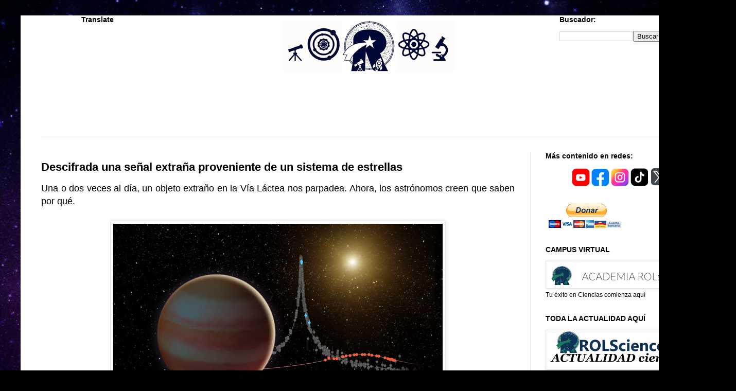

--- FILE ---
content_type: text/html; charset=UTF-8
request_url: https://www.rolscience.net/2019/06/descifrada-una-senal-extrana.html
body_size: 28995
content:
<!DOCTYPE html>
<html class='v2' dir='ltr' xmlns='http://www.w3.org/1999/xhtml' xmlns:b='http://www.google.com/2005/gml/b' xmlns:data='http://www.google.com/2005/gml/data' xmlns:expr='http://www.google.com/2005/gml/expr'>
<head>
<link href='https://www.blogger.com/static/v1/widgets/335934321-css_bundle_v2.css' rel='stylesheet' type='text/css'/>
<script async='async' src='https://cdn.onesignal.com/sdks/OneSignalSDK.js'></script>
<script>
  var OneSignal = window.OneSignal || [];
  OneSignal.push(function() {
    OneSignal.init({
      appId: "85bad967-4279-4242-9d0a-76c76d922b8b",
    });
  });
</script>
<meta content='width=1100' name='viewport'/>
<meta content='text/html; charset=UTF-8' http-equiv='Content-Type'/>
<meta content='blogger' name='generator'/>
<link href='https://www.rolscience.net/favicon.ico' rel='icon' type='image/x-icon'/>
<link href='https://www.rolscience.net/2019/06/descifrada-una-senal-extrana.html' rel='canonical'/>
<link rel="alternate" type="application/atom+xml" title="ROLscience - Atom" href="https://www.rolscience.net/feeds/posts/default" />
<link rel="alternate" type="application/rss+xml" title="ROLscience - RSS" href="https://www.rolscience.net/feeds/posts/default?alt=rss" />
<link rel="service.post" type="application/atom+xml" title="ROLscience - Atom" href="https://www.blogger.com/feeds/9118972228833042412/posts/default" />

<link rel="alternate" type="application/atom+xml" title="ROLscience - Atom" href="https://www.rolscience.net/feeds/1015586695370497521/comments/default" />
<!--Can't find substitution for tag [blog.ieCssRetrofitLinks]-->
<link href='https://blogger.googleusercontent.com/img/b/R29vZ2xl/AVvXsEhTZJGsa1QF7OD2UGNOL4PPNlTK4XO9XlIM2k2F3TfU_M9tzOStWD4iMvQdORVkeZ7dPh_4oa78dGD7pom0C9JYl6LxAwBrQwF10sPb8D8UlUWrmGMJqrMKFBejU42DO1Wjb0lkKdZervAk/s640/se%25C3%25B1al+sistema+estrellas.jpg' rel='image_src'/>
<meta content='https://www.rolscience.net/2019/06/descifrada-una-senal-extrana.html' property='og:url'/>
<meta content='Descifrada una señal extraña proveniente de un sistema de estrellas' property='og:title'/>
<meta content=' Una o dos veces al día, un objeto extraño en la Vía Láctea nos parpadea. Ahora, los astrónomos creen que saben por qué.         El objeto s...' property='og:description'/>
<meta content='https://blogger.googleusercontent.com/img/b/R29vZ2xl/AVvXsEhTZJGsa1QF7OD2UGNOL4PPNlTK4XO9XlIM2k2F3TfU_M9tzOStWD4iMvQdORVkeZ7dPh_4oa78dGD7pom0C9JYl6LxAwBrQwF10sPb8D8UlUWrmGMJqrMKFBejU42DO1Wjb0lkKdZervAk/w1200-h630-p-k-no-nu/se%25C3%25B1al+sistema+estrellas.jpg' property='og:image'/>
<title>ROLscience: Descifrada una señal extraña proveniente de un sistema de estrellas</title>
<style id='page-skin-1' type='text/css'><!--
/*
-----------------------------------------------
----------------------------------------------- */
/* Variable definitions
====================
<Variable name="keycolor" description="Main Color" type="color" default="#66bbdd"/>
<Group description="Page Text" selector="body">
<Variable name="body.font" description="Font" type="font"
default="normal normal 12px Arial, Tahoma, Helvetica, FreeSans, sans-serif"/>
<Variable name="body.text.color" description="Text Color" type="color" default="#222222"/>
</Group>
<Group description="Backgrounds" selector=".body-fauxcolumns-outer">
<Variable name="body.background.color" description="Outer Background" type="color" default="#66bbdd"/>
<Variable name="content.background.color" description="Main Background" type="color" default="#ffffff"/>
<Variable name="header.background.color" description="Header Background" type="color" default="transparent"/>
</Group>
<Group description="Links" selector=".main-outer">
<Variable name="link.color" description="Link Color" type="color" default="#2288bb"/>
<Variable name="link.visited.color" description="Visited Color" type="color" default="#888888"/>
<Variable name="link.hover.color" description="Hover Color" type="color" default="#33aaff"/>
</Group>
<Group description="Blog Title" selector=".header h1">
<Variable name="header.font" description="Font" type="font"
default="normal normal 60px Arial, Tahoma, Helvetica, FreeSans, sans-serif"/>
<Variable name="header.text.color" description="Title Color" type="color" default="#3399bb" />
</Group>
<Group description="Blog Description" selector=".header .description">
<Variable name="description.text.color" description="Description Color" type="color"
default="#777777" />
</Group>
<Group description="Tabs Text" selector=".tabs-inner .widget li a">
<Variable name="tabs.font" description="Font" type="font"
default="normal normal 14px Arial, Tahoma, Helvetica, FreeSans, sans-serif"/>
<Variable name="tabs.text.color" description="Text Color" type="color" default="#999999"/>
<Variable name="tabs.selected.text.color" description="Selected Color" type="color" default="#000000"/>
</Group>
<Group description="Tabs Background" selector=".tabs-outer .PageList">
<Variable name="tabs.background.color" description="Background Color" type="color" default="#f5f5f5"/>
<Variable name="tabs.selected.background.color" description="Selected Color" type="color" default="#eeeeee"/>
</Group>
<Group description="Post Title" selector="h3.post-title, .comments h4">
<Variable name="post.title.font" description="Font" type="font"
default="normal normal 22px Arial, Tahoma, Helvetica, FreeSans, sans-serif"/>
</Group>
<Group description="Date Header" selector=".date-header">
<Variable name="date.header.color" description="Text Color" type="color"
default="#000000"/>
<Variable name="date.header.background.color" description="Background Color" type="color"
default="transparent"/>
<Variable name="date.header.font" description="Text Font" type="font"
default="normal bold 11px Arial, Tahoma, Helvetica, FreeSans, sans-serif"/>
<Variable name="date.header.padding" description="Date Header Padding" type="string" default="inherit"/>
<Variable name="date.header.letterspacing" description="Date Header Letter Spacing" type="string" default="inherit"/>
<Variable name="date.header.margin" description="Date Header Margin" type="string" default="inherit"/>
</Group>
<Group description="Post Footer" selector=".post-footer">
<Variable name="post.footer.text.color" description="Text Color" type="color" default="#666666"/>
<Variable name="post.footer.background.color" description="Background Color" type="color"
default="#f9f9f9"/>
<Variable name="post.footer.border.color" description="Shadow Color" type="color" default="#eeeeee"/>
</Group>
<Group description="Gadgets" selector="h2">
<Variable name="widget.title.font" description="Title Font" type="font"
default="normal bold 11px Arial, Tahoma, Helvetica, FreeSans, sans-serif"/>
<Variable name="widget.title.text.color" description="Title Color" type="color" default="#000000"/>
<Variable name="widget.alternate.text.color" description="Alternate Color" type="color" default="#999999"/>
</Group>
<Group description="Images" selector=".main-inner">
<Variable name="image.background.color" description="Background Color" type="color" default="#ffffff"/>
<Variable name="image.border.color" description="Border Color" type="color" default="#eeeeee"/>
<Variable name="image.text.color" description="Caption Text Color" type="color" default="#000000"/>
</Group>
<Group description="Accents" selector=".content-inner">
<Variable name="body.rule.color" description="Separator Line Color" type="color" default="#eeeeee"/>
<Variable name="tabs.border.color" description="Tabs Border Color" type="color" default="#e5e5e5"/>
</Group>
<Variable name="body.background" description="Body Background" type="background"
color="#0000ff" default="$(color) none repeat scroll top left"/>
<Variable name="body.background.override" description="Body Background Override" type="string" default=""/>
<Variable name="body.background.gradient.cap" description="Body Gradient Cap" type="url"
default="url(//www.blogblog.com/1kt/simple/gradients_light.png)"/>
<Variable name="body.background.gradient.tile" description="Body Gradient Tile" type="url"
default="url(//www.blogblog.com/1kt/simple/body_gradient_tile_light.png)"/>
<Variable name="content.background.color.selector" description="Content Background Color Selector" type="string" default=".content-inner"/>
<Variable name="content.padding" description="Content Padding" type="length" default="10px" min="0" max="100px"/>
<Variable name="content.padding.horizontal" description="Content Horizontal Padding" type="length" default="10px" min="0" max="100px"/>
<Variable name="content.shadow.spread" description="Content Shadow Spread" type="length" default="40px" min="0" max="100px"/>
<Variable name="content.shadow.spread.webkit" description="Content Shadow Spread (WebKit)" type="length" default="5px" min="0" max="100px"/>
<Variable name="content.shadow.spread.ie" description="Content Shadow Spread (IE)" type="length" default="10px" min="0" max="100px"/>
<Variable name="main.border.width" description="Main Border Width" type="length" default="0" min="0" max="10px"/>
<Variable name="header.background.gradient" description="Header Gradient" type="url" default="none"/>
<Variable name="header.shadow.offset.left" description="Header Shadow Offset Left" type="length" default="-1px" min="-50px" max="50px"/>
<Variable name="header.shadow.offset.top" description="Header Shadow Offset Top" type="length" default="-1px" min="-50px" max="50px"/>
<Variable name="header.shadow.spread" description="Header Shadow Spread" type="length" default="1px" min="0" max="100px"/>
<Variable name="header.padding" description="Header Padding" type="length" default="30px" min="0" max="100px"/>
<Variable name="header.border.size" description="Header Border Size" type="length" default="1px" min="0" max="10px"/>
<Variable name="header.bottom.border.size" description="Header Bottom Border Size" type="length" default="1px" min="0" max="10px"/>
<Variable name="header.border.horizontalsize" description="Header Horizontal Border Size" type="length" default="0" min="0" max="10px"/>
<Variable name="description.text.size" description="Description Text Size" type="string" default="140%"/>
<Variable name="tabs.margin.top" description="Tabs Margin Top" type="length" default="0" min="0" max="100px"/>
<Variable name="tabs.margin.side" description="Tabs Side Margin" type="length" default="30px" min="0" max="100px"/>
<Variable name="tabs.background.gradient" description="Tabs Background Gradient" type="url"
default="url(//www.blogblog.com/1kt/simple/gradients_light.png)"/>
<Variable name="tabs.border.width" description="Tabs Border Width" type="length" default="1px" min="0" max="10px"/>
<Variable name="tabs.bevel.border.width" description="Tabs Bevel Border Width" type="length" default="1px" min="0" max="10px"/>
<Variable name="post.margin.bottom" description="Post Bottom Margin" type="length" default="25px" min="0" max="100px"/>
<Variable name="image.border.small.size" description="Image Border Small Size" type="length" default="2px" min="0" max="10px"/>
<Variable name="image.border.large.size" description="Image Border Large Size" type="length" default="5px" min="0" max="10px"/>
<Variable name="page.width.selector" description="Page Width Selector" type="string" default=".region-inner"/>
<Variable name="page.width" description="Page Width" type="string" default="auto"/>
<Variable name="main.section.margin" description="Main Section Margin" type="length" default="15px" min="0" max="100px"/>
<Variable name="main.padding" description="Main Padding" type="length" default="15px" min="0" max="100px"/>
<Variable name="main.padding.top" description="Main Padding Top" type="length" default="30px" min="0" max="100px"/>
<Variable name="main.padding.bottom" description="Main Padding Bottom" type="length" default="30px" min="0" max="100px"/>
<Variable name="paging.background"
color="#ffffff"
description="Background of blog paging area" type="background"
default="transparent none no-repeat scroll top center"/>
<Variable name="footer.bevel" description="Bevel border length of footer" type="length" default="0" min="0" max="10px"/>
<Variable name="mobile.background.overlay" description="Mobile Background Overlay" type="string"
default="transparent none repeat scroll top left"/>
<Variable name="mobile.background.size" description="Mobile Background Size" type="string" default="auto"/>
<Variable name="mobile.button.color" description="Mobile Button Color" type="color" default="#ffffff" />
<Variable name="startSide" description="Side where text starts in blog language" type="automatic" default="left"/>
<Variable name="endSide" description="Side where text ends in blog language" type="automatic" default="right"/>
*/
/* Content
----------------------------------------------- */
body {
font: normal normal 12px Arial, Tahoma, Helvetica, FreeSans, sans-serif;
color: #000000;
background: #000002 url(//themes.googleusercontent.com/image?id=1nCEFJnjbEM1e6XClO-Dh7L-U6FJQuxivkV20FpXYmkNyRA0vQIZPfjuIp6hcROwwArvQ) no-repeat fixed top center /* Credit: sololos (http://www.istockphoto.com/portfolio/sololos?platform=blogger) */;
padding: 0 40px 40px 40px;
}
html body .region-inner {
min-width: 0;
max-width: 100%;
width: auto;
}
h2 {
font-size: 22px;
}
a:link {
text-decoration:none;
color: #0b0934;
}
a:visited {
text-decoration:none;
color: #6a6a6a;
}
a:hover {
text-decoration:underline;
color: #2707ff;
}
.body-fauxcolumn-outer .fauxcolumn-inner {
background: transparent none repeat scroll top left;
_background-image: none;
}
.body-fauxcolumn-outer .cap-top {
position: absolute;
z-index: 1;
height: 400px;
width: 100%;
}
.body-fauxcolumn-outer .cap-top .cap-left {
width: 100%;
background: transparent none repeat-x scroll top left;
_background-image: none;
}
.content-outer {
-moz-box-shadow: 0 0 40px rgba(0, 0, 0, .15);
-webkit-box-shadow: 0 0 5px rgba(0, 0, 0, .15);
-goog-ms-box-shadow: 0 0 10px #333333;
box-shadow: 0 0 40px rgba(0, 0, 0, .15);
margin-bottom: 1px;
}
.content-inner {
padding: 10px 10px;
}
.content-inner {
background-color: #ffffff;
}
/* Header
----------------------------------------------- */
.header-outer {
background: rgba(0, 0, 0, 0) none repeat-x scroll 0 -400px;
_background-image: none;
}
.Header h1 {
font: normal normal 60px Arial, Tahoma, Helvetica, FreeSans, sans-serif;
color: #1e2170;
text-shadow: -1px -1px 1px rgba(0, 0, 0, .2);
}
.Header h1 a {
color: #1e2170;
}
.Header .description {
font-size: 140%;
color: #474747;
}
.header-inner .Header .titlewrapper {
padding: 22px 30px;
}
.header-inner .Header .descriptionwrapper {
padding: 0 30px;
}
/* Tabs
----------------------------------------------- */
.tabs-inner .section:first-child {
border-top: 1px solid #eeeeee;
}
.tabs-inner .section:first-child ul {
margin-top: -1px;
border-top: 1px solid #FFFFFF; /* Borde superior de la barra del menú */
border-left: 1px solid #FFFFFF; /* Borde izquierdo de la barra del menú */
border-right: 1px solid #FFFFFF; /* Borde derecho de la barra del menú */
border-bottom: 1px solid #FFFFFF; /* Borde inferior de la barra del menú */
}
.tabs-inner .widget ul {
background: #F1E9FE none repeat-x scroll 0 -800px; /* Color de fondo de la barra */
_background-image: none;
border-bottom: 0px solid #dddddd;
margin-top: 0px; /* Margen superior de la barra del menú */
margin-left: -30px; /* Margen izquierdo de la barra del menú */
margin-right: -30px; /* Margen derecho de la barra del menú */
}
.tabs-inner .widget li a {
display: inline-block;
padding: .6em 1em;
font: bold normal 15px 'Rock Salt', Trebuchet, Verdana, sans-serif; /* Tipo de letra */
color: #240B4B; /* Color de la letra */
border-left: 0px solid #ffffff; /* Borde izquierdo de la celda */
border-right: 0px solid #dddddd; /* Borde derecho de la celda */
}
.tabs-inner .widget li:first-child a {
border-left: none;
}
.tabs-inner .widget li.selected a, .tabs-inner .widget li a:hover {
color: #ffffff; /* Color de la letra al pasar el cursor */
background-color: #ECEAEE; /* Color de fondo de la página seleccionada */
text-decoration: none;
}
/* Centrar Páginas */
.PageList {text-align:center !important;}
.PageList li {display:inline !important; float:none !important;}
/* Columns
----------------------------------------------- */
.main-outer {
border-top: 0 solid #e5e5e5;
}
.fauxcolumn-left-outer .fauxcolumn-inner {
border-right: 1px solid #e5e5e5;
}
.fauxcolumn-right-outer .fauxcolumn-inner {
border-left: 1px solid #e5e5e5;
}
/* Headings
----------------------------------------------- */
div.widget > h2,
div.widget h2.title {
margin: 0 0 1em 0;
font: normal bold 14px Arial, Tahoma, Helvetica, FreeSans, sans-serif;
color: #000000;
}
/* Widgets
----------------------------------------------- */
.widget .zippy {
color: #838383;
text-shadow: 2px 2px 1px rgba(0, 0, 0, .1);
}
.widget .popular-posts ul {
list-style: none;
}
/* Posts
----------------------------------------------- */
h2.date-header {
font: normal bold 11px Arial, Tahoma, Helvetica, FreeSans, sans-serif;
}
.date-header span {
background-color: rgba(0, 0, 0, 0);
color: #222222;
padding: inherit;
letter-spacing: inherit;
margin: inherit;
}
.main-inner {
padding-top: 30px;
padding-bottom: 30px;
}
.main-inner .column-center-inner {
padding: 0 15px;
}
.main-inner .column-center-inner .section {
margin: 0 15px;
}
.post {
margin: 0 0 25px 0;
}
h3.post-title, .comments h4 {
font: normal normal 22px Arial, Tahoma, Helvetica, FreeSans, sans-serif;
margin: .75em 0 0;
}
.post-body {
font-size: 110%;
line-height: 1.4;
position: relative;
}
.post-body img, .post-body .tr-caption-container, .Profile img, .Image img,
.BlogList .item-thumbnail img {
padding: 2px;
background: #ffffff;
border: 1px solid #e5e5e5;
-moz-box-shadow: 1px 1px 5px rgba(0, 0, 0, .1);
-webkit-box-shadow: 1px 1px 5px rgba(0, 0, 0, .1);
box-shadow: 1px 1px 5px rgba(0, 0, 0, .1);
}
.post-body img, .post-body .tr-caption-container {
padding: 5px;
}
.post-body .tr-caption-container {
color: #222222;
}
.post-body .tr-caption-container img {
padding: 0;
background: transparent;
border: none;
-moz-box-shadow: 0 0 0 rgba(0, 0, 0, .1);
-webkit-box-shadow: 0 0 0 rgba(0, 0, 0, .1);
box-shadow: 0 0 0 rgba(0, 0, 0, .1);
}
.post-header {
margin: 0 0 1.5em;
line-height: 1.6;
font-size: 90%;
}
.post-footer {
margin: 20px -2px 0;
padding: 5px 10px;
color: #000000;
background-color: #f1f1f1;
border-bottom: 1px solid #e5e5e5;
line-height: 1.6;
font-size: 90%;
}
#comments .comment-author {
padding-top: 1.5em;
border-top: 1px solid #e5e5e5;
background-position: 0 1.5em;
}
#comments .comment-author:first-child {
padding-top: 0;
border-top: none;
}
.avatar-image-container {
margin: .2em 0 0;
}
#comments .avatar-image-container img {
border: 1px solid #e5e5e5;
}
/* Comments
----------------------------------------------- */
.comments .comments-content .icon.blog-author {
background-repeat: no-repeat;
background-image: url([data-uri]);
}
.comments .comments-content .loadmore a {
border-top: 1px solid #838383;
border-bottom: 1px solid #838383;
}
.comments .comment-thread.inline-thread {
background-color: #f1f1f1;
}
.comments .continue {
border-top: 2px solid #838383;
}
/* Accents
---------------------------------------------- */
.section-columns td.columns-cell {
border-left: 1px solid #e5e5e5;
}
.blog-pager {
background: transparent none no-repeat scroll top center;
}
.blog-pager-older-link, .home-link,
.blog-pager-newer-link {
background-color: #ffffff;
padding: 5px;
}
.footer-outer {
border-top: 0 dashed #bbbbbb;
}
/* Mobile
----------------------------------------------- */
body.mobile  {
background-size: auto;
}
.mobile .body-fauxcolumn-outer {
background: transparent none repeat scroll top left;
}
.mobile .body-fauxcolumn-outer .cap-top {
background-size: 100% auto;
}
.mobile .content-outer {
-webkit-box-shadow: 0 0 3px rgba(0, 0, 0, .15);
box-shadow: 0 0 3px rgba(0, 0, 0, .15);
}
.mobile .tabs-inner .widget ul {
margin-left: 0;
margin-right: 0;
}
.mobile .post {
margin: 0;
}
.mobile .main-inner .column-center-inner .section {
margin: 0;
}
.mobile .date-header span {
padding: 0.1em 10px;
margin: 0 -10px;
}
.mobile h3.post-title {
margin: 0;
}
.mobile .blog-pager {
background: transparent none no-repeat scroll top center;
}
.mobile .footer-outer {
border-top: none;
}
.mobile .main-inner, .mobile .footer-inner {
background-color: #ffffff;
}
.mobile-index-contents {
color: #000000;
}
.mobile-link-button {
background-color: #0b0934;
}
.mobile-link-button a:link, .mobile-link-button a:visited {
color: #ffffff;
}
.mobile .tabs-inner .section:first-child {
border-top: none;
}
.mobile .tabs-inner .PageList .widget-content {
background-color: #e5e5e5;
color: #000000;
border-top: 1px solid #eeeeee;
border-bottom: 1px solid #eeeeee;
}
.mobile .tabs-inner .PageList .widget-content .pagelist-arrow {
border-left: 1px solid #eeeeee;
}
.header .widget {
text-align:center;}
.header img {margin:0 auto;}.footer-wrapper {
background: #E6E6E6; /*Color de fondo del pie de página*/
padding-top: 0px; /*Con esta línea y la siguiente ajustamos la altura, para que quede bien, los dos valores deben ser iguales*/
padding-bottom: 0px;
width: 100%;
text-align: center;
font: normal normal 12px Arial; /*Tamaño y tipografía*/
color: #000000; /*Color del texto*/
letter-spacing: 2px; /*Espaciado entre caracteres, si no queréis borrar la línea*/
text-transform: uppercase; /*Para que esté en mayúsculas, si no queréis borrad la línea*/
/* Easy Sliderskin (Automático)
-------------------------------------------------------------------- */
#slide-container {
width:150px;
height:150px;
position:relative;
}
#slider {
width:150px;
height:150px;
left:0px;
overflow-x:hidden;
overflow-y:hidden;
position:relative;
}
.slide-desc {
background:transparent url(https://blogger.googleusercontent.com/img/b/R29vZ2xl/AVvXsEj5XYo-nSyxijzlSwfkUo6RKphJ2Oh6ltiW-9F4E_3cAbDL9B-N4N9oWnOFMVJgo8bD03PqDdH2BFTdYIZOqsl7nTqIVOYB781zVbVMNlYrg_Q4msZ2UuuHAuOFUOJX4EEAyzm8GH-oSN0/s30/bgtransparent.png) repeat scroll 0 0;
color:#FFFFFF;
padding:10px;
position:absolute;
text-align:center;
bottom:0;
width:100%;
z-index:99999;
}
.slide-desc h2{
display:block;
color:#f2f2f2;
font-size:14px;
}
.crosscol .widget-content {position:relative;}
#slider ul, #slider li {
margin:0;
padding:0;
list-style:none;
}
#slider li {
width:150px;
height:150px;
overflow:hidden;
}
#prevBtn, #nextBtn {
display:block;
width:30px;
height:77px;
position:absolute;
left:0px;
text-indent:-9999px;
top:71px;
z-index:1000;
}
#nextBtn {
left:150px !important;
}
#prevBtn, #nextBtn {
display:block;
left:0;
position:absolute;
top:132px;
width:30px;
height:77px;
z-index:1000;
}
#prevBtn a, #nextBtn a {
display:block;
position:relative;
width:30px;
height:77px;
background:url(https://blogger.googleusercontent.com/img/b/R29vZ2xl/AVvXsEi-_OK9QcCCg_oro-Qgw3xKmcLzGTFcVGHlfAYjHwRmbdTqUBQRuixQAAK_Ap1CoaB4wONQn16YPLLGdESLL6lrGOSjiC_OA4WX5vJYw07e57cmqVvzYsqNWJ1KcHtRhSSJ2O5x4cXj-MA/s77/flecha-prev.png) no-repeat 0 0;
}
#nextBtn a {
background:url(https://blogger.googleusercontent.com/img/b/R29vZ2xl/AVvXsEgxyt8eidTBqkj32gLdtcHGVsHd04yc-3egPFYpVniKIo2ITj0wBCb1DMKTaJtAGVu0JtIZ2VVCqh4uAtjf8YZXfVwjgx0wYxNTGLphx4gryBtAhYCg93T6At6F5eEZe1N7in8pXjjYPOo/s77/flecha-next.png) no-repeat 0 0;
}
/* Estilos de los números */
ol#controls{
margin:8px 25px;
padding:0;
height:28px;
}
ol#controls li{
margin:0 4px 0 0;
padding:0;
float:left;
list-style:none;
height:28px;
line-height:28px;
}
ol#controls li a{
float:left;
height:28px;
line-height:28px;
border:1px solid #000; /* Borde de los números */
background:#0B243B; /* Color de fondo de los números */
color:#fff; /* Color de los números */
padding:0 10px;
text-decoration:none;
}
ol#controls li.current a{
background:#5DC9E1; /* Color de fondo del número activo */
color:#fff; /* Color del número activo */
}
ol#controls li a:focus, #prevBtn a:focus, #nextBtn a:focus{outline:none;}
&#160;
}
#BlogSearch1 {
z-index:500;
float:right;
position:absolute;
top:0%;
right:10%;
width:200px;
height:33px;
}
#Translate1 {
z-index:500;
float:left;
position:absolute;
top:0%;
right:75%;
width:200px;
height:33px;
}
#PageList2 {
word-spacing: 5px; /* espacio entre enlaces */
background: #F9FDFE;
font-size: 15px; /* Tamaño la fuente */
}
h3.post-title {
font-weight: bold;
}
--></style>
<style id='template-skin-1' type='text/css'><!--
body {
min-width: 1350px;
}
.content-outer, .content-fauxcolumn-outer, .region-inner {
min-width: 1350px;
max-width: 1350px;
_width: 1350px;
}
.main-inner .columns {
padding-left: 0px;
padding-right: 350px;
}
.main-inner .fauxcolumn-center-outer {
left: 0px;
right: 350px;
/* IE6 does not respect left and right together */
_width: expression(this.parentNode.offsetWidth -
parseInt("0px") -
parseInt("350px") + 'px');
}
.main-inner .fauxcolumn-left-outer {
width: 0px;
}
.main-inner .fauxcolumn-right-outer {
width: 350px;
}
.main-inner .column-left-outer {
width: 0px;
right: 100%;
margin-left: -0px;
}
.main-inner .column-right-outer {
width: 350px;
margin-right: -350px;
}
#layout {
min-width: 0;
}
#layout .content-outer {
min-width: 0;
width: 800px;
}
#layout .region-inner {
min-width: 0;
width: auto;
}
body#layout div.add_widget {
padding: 8px;
}
body#layout div.add_widget a {
margin-left: 32px;
}
--></style>
<script type='text/javascript'>
        (function(i,s,o,g,r,a,m){i['GoogleAnalyticsObject']=r;i[r]=i[r]||function(){
        (i[r].q=i[r].q||[]).push(arguments)},i[r].l=1*new Date();a=s.createElement(o),
        m=s.getElementsByTagName(o)[0];a.async=1;a.src=g;m.parentNode.insertBefore(a,m)
        })(window,document,'script','https://www.google-analytics.com/analytics.js','ga');
        ga('create', 'UA-103587060-1', 'auto', 'blogger');
        ga('blogger.send', 'pageview');
      </script>
<script type='text/javascript'>
summary_noimg = 200;
summary_img = 180;
img_thumb_height = 100
img_thumb_width = 100
summary_noimg1 = 450;
summary_img1 = 480;
img_thumb_height1 = 250
img_thumb_width1 = 350
</script>
<script type='text/javascript'>
//<![CDATA[
function removeHtmlTag(strx,chop){
if(strx.indexOf("<")!=-1)
{
var s = strx.split("<");
for(var i=0;i<s.length;i++){
if(s[i].indexOf(">")!=-1){
s[i] = s[i].substring(s[i].indexOf(">")+1,s[i].length);
}
}
strx = s.join("");
}
chop = (chop < strx.length-1) ? chop : strx.length-2;
while(strx.charAt(chop-1)!=' ' && strx.indexOf(' ',chop)!=-1) chop++;
strx = strx.substring(0,chop-1);
return strx+'...';
}

function createSummaryAndThumb(pID){
var div = document.getElementById(pID);
var imgtag = "";
var img = div.getElementsByTagName("img");
var summ = summary_noimg;
if(img.length>=1) { 
imgtag = '<span style="float:left; padding:0px 10px 5px 0px;"><img src="'+img[0].src+'" width="'+img_thumb_width+'px" height="'+img_thumb_height+'px"/></span>';
summ = summary_img;
}

var summary = imgtag + '<div>' + removeHtmlTag(div.innerHTML,summ) + '</div>';
div.innerHTML = summary;
}

function createSummaryAndThumb1(pID){
var div = document.getElementById(pID);
var imgtag = "";
var img = div.getElementsByTagName("img");
var summ = summary_noimg1;
if(img.length>=1) { 
imgtag = '<span style="float:center;padding:0px 10px 5px 0px;"><img src="'+img[0].src+'" width="'+img_thumb_width1+'px" height="'+img_thumb_height1+'px"/></span>';
summ = summary_img1;
}

var summary1 = imgtag + '<div>' + removeHtmlTag(div.innerHTML,summ) + '</div>';
div.innerHTML = summary1;
}

//]]>
</script>


<script async src="//pagead2.googlesyndication.com/pagead/js/adsbygoogle.js"></script>
<script>
  (adsbygoogle = window.adsbygoogle || []).push({
    google_ad_client: "ca-pub-4858481031595280",
    enable_page_level_ads: true
  });
</script>


<script type='text/javascript'>
//<![CDATA[
var defaultnoimage='https://lh5.googleusercontent.com/-6ndDxLLIZRI/VI68wWI6_MI/AAAAAAAAHxo/vSMMPxQaHW0/s70-no/sin-imagen.png';
var maxresults=4;
var splittercolor='#fff';
var relatedpoststitle='Te recomendamos';
//]]></script>
<script src='https://dl.dropboxusercontent.com/u/49376985/related-posts.js' type='text/javascript'></script>
<!-- Entradas relacionadas con miniatura Script y Estilo -->
<style type='text/css'>
#related-posts {
float:center;
text-transform:none;
height:100%;
min-height:100%;

padding-top:0px;
padding-left:100px;
}
#related-posts h2{
font-size: 2.6em; /*Tamaño de la letra*/
float:center;
color: #240B4B; /*Color de la letra*/
font-family: Arial, &#8220;Times New Roman&#8221;, Times, serif;
margin-bottom: 0.0em;
margin-top: 0em;
padding-top: 0em;
}
#related-posts a{
color:#240B4B; /*Color letra sin pasar el mouse*/
transition: all 0.7s ease 0s;
}
#related-posts a:hover{
color:#000000; /*Color letra al pasar el mouse*/
}
#related-posts a:hover {
background-color:#d4eaf2; /*Color de fondo al pasar el mouse*/
border-radius:10px;
}
</style>
<script type='text/javascript'>
//<![CDATA[

var relatedTitles = new Array();
var relatedTitlesNum = 0;
var relatedUrls = new Array();
var thumburl = new Array();
function related_results_labels_thumbs(json) {
for (var i = 0; i < json.feed.entry.length; i++) {
var entry = json.feed.entry[i];
relatedTitles[relatedTitlesNum] = entry.title.$t;
try
{thumburl[relatedTitlesNum]=entry.media$thumbnail.url;}
catch (error){
s=entry.content.$t;a=s.indexOf("<img");b=s.indexOf("src=\"",a);c=s.indexOf("\"",b+5);d=s.substr(b+5,c-b-5);if((a!=-1)&&(b!=-1)&&(c!=-1)&&(d!="")){
thumburl[relatedTitlesNum]=d;} else thumburl[relatedTitlesNum]='https://blogger.googleusercontent.com/img/b/R29vZ2xl/AVvXsEg1gmjxmNE5AWLgUiXIkLfXgEWQ3gh57teAYtN2b-MN8OelRWlgzjjyveRJJrcyJATWPlwZvx59bgRcF80HlAxbl40W7kL5GTuQMeF79KASkIvZhqEFfhp8oy5ubALCSHhO8x8s13bX7Oc/s400/noimage.png';
}
if(relatedTitles[relatedTitlesNum].length>35) relatedTitles[relatedTitlesNum]=relatedTitles[relatedTitlesNum].substring(0, 35)+"...";
for (var k = 0; k < entry.link.length; k++) {
if (entry.link[k].rel == 'alternate') {
relatedUrls[relatedTitlesNum] = entry.link[k].href;
relatedTitlesNum++;
}}}}
function removeRelatedDuplicates_thumbs() {
var tmp = new Array(0);
var tmp2 = new Array(0);
var tmp3 = new Array(0);
for(var i = 0; i < relatedUrls.length; i++) {
if(!contains_thumbs(tmp, relatedUrls[i])) {
tmp.length += 1;
tmp[tmp.length - 1] = relatedUrls[i];
tmp2.length += 1;
tmp3.length += 1;
tmp2[tmp2.length - 1] = relatedTitles[i];
tmp3[tmp3.length - 1] = thumburl[i];
}}
relatedTitles = tmp2;
relatedUrls = tmp;
thumburl=tmp3;
}
function contains_thumbs(a, e) {
for(var j = 0; j < a.length; j++) if (a[j]==e) return true;
return false;
}
function printRelatedLabels_thumbs() {
for(var i = 0; i < relatedUrls.length; i++)
{
if((relatedUrls[i]==currentposturl)||(!(relatedTitles[i]))) {
relatedUrls.splice(i,1);
relatedTitles.splice(i,1);
thumburl.splice(i,1);
}}
var r = Math.floor((relatedTitles.length - 1) * Math.random());
var i = 0;
if(relatedTitles.length>0) document.write('<h2>'+relatedpoststitle+'</h2>');
document.write('<div style="clear: both;"/>');
while (i < relatedTitles.length && i < 20 && i<maxresults) {
document.write('<a style="text-decoration:none;padding:5px;float:left;');
if(i!=0) document.write('border-left:solid 0.5px #d4eaf2;"');
else document.write('"');
document.write(' href="' + relatedUrls[r] + '"><img style="width:100px;height:100px;border:0px;" src="'+thumburl[r]+'"/><br/><div style="width:72px;padding-left:3px;height:65px;border: 0pt none ; margin: 3px 0pt 0pt; padding: 0pt; size: 14px: aling="CENTER" font-style: center; font-variant: center; font-weight: 100%; font-size: 20px; line-height: 100%; font-size-adjust: center; font-stretch: center;">'+relatedTitles[r]+'</div></a>');
if (r < relatedTitles.length - 1) {r++;} else {r = 0;}
i++;
}
document.write('</div>');
}
//]]>
</script>
<!-- Entradas relacionadas con miniatura. Script y Estilo -->
<meta content='0FD2A3DA5A62E4D5F9C9509E2186AA7D' name='msvalidate.01'/>
<title>Your SEO optimized title</title>
<script>
//<![CDATA[
var showpostthumbnails_gal = true;
var showpostsummary_gal = true;
var random_posts = false;
var numchars_gal = 150;
var numposts_gal = 10;
function showgalleryposts(json) {
var numPosts = json.feed.openSearch$totalResults.$t;
var indexPosts = new Array();
document.write('<ul>');
for (var i = 0; i < numPosts; ++i) {
indexPosts[i] = i;
}
if (random_posts == true){
indexPosts.sort(function() {return 0.5 - Math.random()});
}
if (numposts_gal > numPosts) {
numposts_gal = numPosts;
}
for (i = 0; i < numposts_gal; ++i) {
var entry_gal = json.feed.entry[indexPosts[i]];
var posttitle_gal = entry_gal.title.$t;
for (var k = 0; k < entry_gal.link.length; k++) {
if ( entry_gal.link[k].rel == 'alternate') {
posturl_gal = entry_gal.link[k].href;
break;
}
}
if ("content" in entry_gal) {
var postcontent_gal = entry_gal.content.$t
}
s = postcontent_gal;
a = s.indexOf("<img");
b = s.indexOf("src=\"", a);
c = s.indexOf("\"", b + 5);
d = s.substr(b + 5, c - b - 5);
if ((a != -1) && (b != -1) && (c != -1) && (d != "")) {
var thumburl_gal = d
} else var thumburl_gal = 'https://blogger.googleusercontent.com/img/b/R29vZ2xl/AVvXsEgcTd7bRj0u4EGrBKoXJ6fpDYst6_YI6Q9firh3ArmU45adZIBa9GDRkkF4d-uqI9cvfKpktaeMf1T5SHfydulew-f1P4a0gtYF8rvi9kai87tuvp0lGEXZkghXp3K1Vv0MjlPb9Pf-8No/s0/sin-imagen.png';
document.write('<li><div id="slide-container"><span class="slide-desc"><h2 style="margin:10px 0px;">');
document.write(posttitle_gal + '</h2>');
var re = /<\S[^>]*>/g;
postcontent_gal = postcontent_gal.replace(re, "");
if (showpostsummary_gal == true) {
if (postcontent_gal.length < numchars_gal) {
document.write(postcontent_gal);
document.write('</span>')
} else {
postcontent_gal = postcontent_gal.substring(0, numchars_gal);
var quoteEnd_gal = postcontent_gal.lastIndexOf(" ");
postcontent_gal = postcontent_gal.substring(0, quoteEnd_gal);
document.write(postcontent_gal + '...');
document.write('</span>')
}
}
document.write('<a href="' + posturl_gal + '"><img src="' + thumburl_gal + '" width="150px" height="150"/></a></div>');
document.write('</li>');
}
document.write('</ul>');
 
}
//]]>
</script>
<!--INICIA TAGS PARA TWITTER, VER: https://dev.twitter.com/cards/types/summary -->
<meta content='summary_large_image' name='twitter:card'/>
<meta content='@rolscience' name='twitter:site'/>
<meta content='@rolscience' name='twitter:creator'/>
<!-- SI ES EL INDEX (PAGINA PRINCIPAL) -->
<meta content='https://www.rolscience.net/2019/06/descifrada-una-senal-extrana.html' name='og:url'/>
<meta content='Descifrada una señal extraña proveniente de un sistema de estrellas' name='og:title'/>
<meta content='https://blogger.googleusercontent.com/img/b/R29vZ2xl/AVvXsEhTZJGsa1QF7OD2UGNOL4PPNlTK4XO9XlIM2k2F3TfU_M9tzOStWD4iMvQdORVkeZ7dPh_4oa78dGD7pom0C9JYl6LxAwBrQwF10sPb8D8UlUWrmGMJqrMKFBejU42DO1Wjb0lkKdZervAk/s640/se%25C3%25B1al+sistema+estrellas.jpg' name='og:image'/>
<!-- SI EL POST CONTIENE DESCRIPCION (SEARCH DESCRIPTION) -->
<meta content='Lee el artículo completo. Si te gusta, no te olvides de hacer RT, FAV y compartirlo' name='og:description'/>
<!--FIN DE TAGS PARA TWITTER-->
<link href='https://www.blogger.com/dyn-css/authorization.css?targetBlogID=9118972228833042412&amp;zx=98da2f1c-de6b-4b55-8046-ac5fbafd92bf' media='none' onload='if(media!=&#39;all&#39;)media=&#39;all&#39;' rel='stylesheet'/><noscript><link href='https://www.blogger.com/dyn-css/authorization.css?targetBlogID=9118972228833042412&amp;zx=98da2f1c-de6b-4b55-8046-ac5fbafd92bf' rel='stylesheet'/></noscript>
<meta name='google-adsense-platform-account' content='ca-host-pub-1556223355139109'/>
<meta name='google-adsense-platform-domain' content='blogspot.com'/>

<!-- data-ad-client=ca-pub-4858481031595280 -->

</head>
<body class='loading'>
<div id='fb-root'></div>
<script>(function(d, s, id) {
var js, fjs = d.getElementsByTagName(s)[0];
if (d.getElementById(id)) return;
js = d.createElement(s); js.id = id;
js.src = "//connect.facebook.net/es_LA/all.js#xfbml=1";
fjs.parentNode.insertBefore(js, fjs);
}(document, 'script', 'facebook-jssdk'));</script>
<div class='navbar section' id='navbar' name='Barra de navegación'><div class='widget BlogSearch' data-version='1' id='BlogSearch1'>
<h2 class='title'>Buscador:</h2>
<div class='widget-content'>
<div id='BlogSearch1_form'>
<form action='https://www.rolscience.net/search' class='gsc-search-box' target='_top'>
<table cellpadding='0' cellspacing='0' class='gsc-search-box'>
<tbody>
<tr>
<td class='gsc-input'>
<input autocomplete='off' class='gsc-input' name='q' size='10' title='search' type='text' value=''/>
</td>
<td class='gsc-search-button'>
<input class='gsc-search-button' title='search' type='submit' value='Buscar'/>
</td>
</tr>
</tbody>
</table>
</form>
</div>
</div>
<div class='clear'></div>
</div><div class='widget Translate' data-version='1' id='Translate1'>
<h2 class='title'>Translate</h2>
<div id='google_translate_element'></div>
<script>
    function googleTranslateElementInit() {
      new google.translate.TranslateElement({
        pageLanguage: 'es',
        autoDisplay: 'true',
        layout: google.translate.TranslateElement.InlineLayout.SIMPLE
      }, 'google_translate_element');
    }
  </script>
<script src='//translate.google.com/translate_a/element.js?cb=googleTranslateElementInit'></script>
<div class='clear'></div>
</div>
</div>
<div class='body-fauxcolumns'>
<div class='fauxcolumn-outer body-fauxcolumn-outer'>
<div class='cap-top'>
<div class='cap-left'></div>
<div class='cap-right'></div>
</div>
<div class='fauxborder-left'>
<div class='fauxborder-right'></div>
<div class='fauxcolumn-inner'>
</div>
</div>
<div class='cap-bottom'>
<div class='cap-left'></div>
<div class='cap-right'></div>
</div>
</div>
</div>
<div class='content'>
<div class='content-fauxcolumns'>
<div class='fauxcolumn-outer content-fauxcolumn-outer'>
<div class='cap-top'>
<div class='cap-left'></div>
<div class='cap-right'></div>
</div>
<div class='fauxborder-left'>
<div class='fauxborder-right'></div>
<div class='fauxcolumn-inner'>
</div>
</div>
<div class='cap-bottom'>
<div class='cap-left'></div>
<div class='cap-right'></div>
</div>
</div>
</div>
<div class='content-outer'>
<div class='content-cap-top cap-top'>
<div class='cap-left'></div>
<div class='cap-right'></div>
</div>
<div class='fauxborder-left content-fauxborder-left'>
<div class='fauxborder-right content-fauxborder-right'></div>
<div class='content-inner'>
<header>
<div class='header-outer'>
<div class='header-cap-top cap-top'>
<div class='cap-left'></div>
<div class='cap-right'></div>
</div>
<div class='fauxborder-left header-fauxborder-left'>
<div class='fauxborder-right header-fauxborder-right'></div>
<div class='region-inner header-inner'>
<div class='header section' id='header' name='Cabecera'><div class='widget Header' data-version='1' id='Header1'>
<div id='header-inner'>
<a href='https://www.rolscience.net/' style='display: block'>
<img alt='ROLscience' height='100px; ' id='Header1_headerimg' src='https://blogger.googleusercontent.com/img/a/AVvXsEhMAJkt5YQIqPMmtYwgwTpdiLEH2UWhV4EVsHLD-n6OUdM6mqOKYhiOnjyb32fJ0Ufj8gB70JNXIITgGmTXlnNQEEIqNgDhpNaEr7lBAuEN8MQTcOYYME9NZJOizBNXYrbD_YNc1yQ-xfojJguVEyf_fhU0gfdZZJt964WPEHNNxI4Ya4gBRKCUnkxcXe8j=s335' style='display: block' width='335px; '/>
</a>
</div>
</div><div class='widget AdSense' data-version='1' id='AdSense2'>
<div class='widget-content'>
<script async src="https://pagead2.googlesyndication.com/pagead/js/adsbygoogle.js"></script>
<!-- rolscience_crosscol-overflow_AdSense2_970x90_as -->
<ins class="adsbygoogle"
     style="display:inline-block;width:970px;height:90px"
     data-ad-client="ca-pub-4858481031595280"
     data-ad-host="ca-host-pub-1556223355139109"
     data-ad-slot="1347931684"></ins>
<script>
(adsbygoogle = window.adsbygoogle || []).push({});
</script>
<div class='clear'></div>
</div>
</div></div>
</div>
</div>
<div class='header-cap-bottom cap-bottom'>
<div class='cap-left'></div>
<div class='cap-right'></div>
</div>
</div>
</header>
<div class='tabs-outer'>
<div class='tabs-cap-top cap-top'>
<div class='cap-left'></div>
<div class='cap-right'></div>
</div>
<div class='fauxborder-left tabs-fauxborder-left'>
<div class='fauxborder-right tabs-fauxborder-right'></div>
<div class='region-inner tabs-inner'>
<div class='tabs no-items section' id='crosscol' name='Multicolumnas'></div>
<div class='tabs no-items section' id='crosscol-overflow' name='Cross-Column 2'></div>
</div>
</div>
<div class='tabs-cap-bottom cap-bottom'>
<div class='cap-left'></div>
<div class='cap-right'></div>
</div>
</div>
<div class='main-outer'>
<div class='main-cap-top cap-top'>
<div class='cap-left'></div>
<div class='cap-right'></div>
</div>
<div class='fauxborder-left main-fauxborder-left'>
<div class='fauxborder-right main-fauxborder-right'></div>
<div class='region-inner main-inner'>
<div class='columns fauxcolumns'>
<div class='fauxcolumn-outer fauxcolumn-center-outer'>
<div class='cap-top'>
<div class='cap-left'></div>
<div class='cap-right'></div>
</div>
<div class='fauxborder-left'>
<div class='fauxborder-right'></div>
<div class='fauxcolumn-inner'>
</div>
</div>
<div class='cap-bottom'>
<div class='cap-left'></div>
<div class='cap-right'></div>
</div>
</div>
<div class='fauxcolumn-outer fauxcolumn-left-outer'>
<div class='cap-top'>
<div class='cap-left'></div>
<div class='cap-right'></div>
</div>
<div class='fauxborder-left'>
<div class='fauxborder-right'></div>
<div class='fauxcolumn-inner'>
</div>
</div>
<div class='cap-bottom'>
<div class='cap-left'></div>
<div class='cap-right'></div>
</div>
</div>
<div class='fauxcolumn-outer fauxcolumn-right-outer'>
<div class='cap-top'>
<div class='cap-left'></div>
<div class='cap-right'></div>
</div>
<div class='fauxborder-left'>
<div class='fauxborder-right'></div>
<div class='fauxcolumn-inner'>
</div>
</div>
<div class='cap-bottom'>
<div class='cap-left'></div>
<div class='cap-right'></div>
</div>
</div>
<!-- corrects IE6 width calculation -->
<div class='columns-inner'>
<div class='column-center-outer'>
<div class='column-center-inner'>
<div class='main section' id='main' name='Principal'><div class='widget Blog' data-version='1' id='Blog1'>
<div class='blog-posts hfeed'>

          <div class="date-outer">
        

          <div class="date-posts">
        
<div class='post-outer'>
<div class='post hentry uncustomized-post-template' itemprop='blogPost' itemscope='itemscope' itemtype='http://schema.org/BlogPosting'>
<meta content='https://blogger.googleusercontent.com/img/b/R29vZ2xl/AVvXsEhTZJGsa1QF7OD2UGNOL4PPNlTK4XO9XlIM2k2F3TfU_M9tzOStWD4iMvQdORVkeZ7dPh_4oa78dGD7pom0C9JYl6LxAwBrQwF10sPb8D8UlUWrmGMJqrMKFBejU42DO1Wjb0lkKdZervAk/s640/se%25C3%25B1al+sistema+estrellas.jpg' itemprop='image_url'/>
<meta content='9118972228833042412' itemprop='blogId'/>
<meta content='1015586695370497521' itemprop='postId'/>
<a name='1015586695370497521'></a>
<h3 class='post-title entry-title' itemprop='name'>
Descifrada una señal extraña proveniente de un sistema de estrellas
</h3>
<div class='post-header'>
<div class='post-header-line-1'></div>
</div>
<div class='post-body entry-content' id='post-body-1015586695370497521' itemprop='description articleBody'>
<div style="text-align: justify;">
<span style="font-size: large;">Una o dos veces al día, un objeto extraño en la Vía Láctea nos parpadea. Ahora, los astrónomos creen que saben por qué.</span></div>
<div style="text-align: justify;">
<span style="font-size: large;"><br /></span></div>
<div class="separator" style="clear: both; text-align: center;">
<a href="https://blogger.googleusercontent.com/img/b/R29vZ2xl/AVvXsEhTZJGsa1QF7OD2UGNOL4PPNlTK4XO9XlIM2k2F3TfU_M9tzOStWD4iMvQdORVkeZ7dPh_4oa78dGD7pom0C9JYl6LxAwBrQwF10sPb8D8UlUWrmGMJqrMKFBejU42DO1Wjb0lkKdZervAk/s1600/se%25C3%25B1al+sistema+estrellas.jpg" imageanchor="1" style="margin-left: 1em; margin-right: 1em;"><img border="0" data-original-height="900" data-original-width="1600" height="360" src="https://blogger.googleusercontent.com/img/b/R29vZ2xl/AVvXsEhTZJGsa1QF7OD2UGNOL4PPNlTK4XO9XlIM2k2F3TfU_M9tzOStWD4iMvQdORVkeZ7dPh_4oa78dGD7pom0C9JYl6LxAwBrQwF10sPb8D8UlUWrmGMJqrMKFBejU42DO1Wjb0lkKdZervAk/s640/se%25C3%25B1al+sistema+estrellas.jpg" width="640" /></a></div>
<div style="text-align: justify;">
<br /></div>
<div style="text-align: justify;">
<span style="font-size: large;">El objeto se llama NGTS-7, y para la mayoría de los telescopios parece una estrella única. Investigadores de la Universidad de Warwick en Inglaterra comenzaron a observar porque parecía estar emitiendo bengalas, pero al examinarlos más de cerca notaron que su luz estelar se atenúa brevemente cada 16,2 horas. Cuando los astrónomos se acercaron, se dieron cuenta de que en realidad hay dos estrellas de tamaño similar en el sistema, y &#8203;&#8203;que solo una de ellas se está atenuando brevemente de esa manera, lo que sugiere que hay algo oscuro que gira alrededor o justo encima de la superficie de la estrella. Ahora, en un artículo publicado en el diario preimpreso arXiv, los astrónomos ofrecen una explicación: una enana marrón está orbitando una de las estrellas, en una órbita tan apretada que solo toma 16,2 horas completarla.</span></div>
<div style="text-align: justify;">
<span style="font-size: large;"><br /></span></div>
<div style="text-align: justify;">
<span style="font-size: large;">Es impresionante que los astrónomos involucrados pudieron analizar la complicada señal de este sistema, desenredando de dónde provenía originalmente la luz entremezclada de la enana marrón y las dos estrellas pequeñas y jóvenes, dijo Hugh Osborn, astrónomo del Laboratoire d'Astrophysique de Marsella en Francia, que no participó en la investigación.</span></div>
<div style="text-align: justify;">
<span style="font-size: large;"><br /></span></div>
<div style="text-align: justify;">
<span style="font-size: large;">Para lograrlo, los investigadores aplicaron una técnica similar a la utilizada para detectar exoplanetas: midiendo cómo la luz descendía cuando la enana marrón pasaba entre su estrella anfitriona y la Tierra. Esta caída representa la señal de un "tránsito": un breve eclipse parcial de la estrella por algo demasiado pequeño y oscuro como para verlo directamente, incluso a través de un poderoso telescopio.</span></div>
<div style="text-align: justify;">
<span style="font-size: large;"><br /></span></div>
<div style="text-align: justify;">
<span style="font-size: large;">"Detectar este sistema es probablemente lo más fácil", dijo Osborn a Live Science. "Debido a que la estrella es tan pequeña y la enana marrón es relativamente grande, la señal de tránsito es en realidad unas 10 veces más grande que la de un exoplaneta típico que aparece en las prospecciones del cielo nocturno".</span></div>
<div style="text-align: justify;">
<span style="font-size: large;"><br /></span></div>
<div style="text-align: justify;">
<span style="font-size: large;">Pero una vez que detectas la señal de tránsito, tienes que darle sentido. Eso es complicado porque las señales de tránsito de las enanas marrones son extrañas. Por un lado, tienden a brillar levemente por el calor interno y el calor de las estrellas cercanas.</span></div>
<div style="text-align: justify;">
<span style="font-size: large;"><br /></span></div>
<div style="text-align: justify;">
<span style="font-size: large;">"La típica temperatura de la enana marrón está en algún lugar entre el agua tibia que se vería negra a nuestros ojos, y una fogata, que brillaría ligeramente roja", dijo Osborn. "En el caso de [este sistema], la enana marrón se está calentando por la estrella a la que orbita, lo que significa que el lado diurno del objeto brillaría al rojo vivo. El lado nocturno sería más oscuro, pero parte de este calor sería absorbido Por los vientos, calentándolo ".</span></div>
<div style="text-align: justify;">
<span style="font-size: large;"><br /></span></div>
<div style="text-align: justify;">
<span style="font-size: large;">Contabilizar todos estos diferentes factores para descubrir lo que realmente estás viendo es un desafío para los astrónomos, dijo Osborn.</span></div>
<div style="text-align: justify;">
<span style="font-size: large;"><br /></span></div>
<div style="text-align: justify;">
<span style="font-size: large;">Cualquier detección de una enana marrón es emocionante, dijo Osborn. Los objetos son varias docenas de veces más grandes que los de Júpiter o los grandes exoplanetas que los científicos detectan, pero no lo suficientemente pesados &#8203;&#8203;como para iluminar la fusión nuclear como una estrella. Debido a su gran tamaño, deberían ser fáciles de detectar al pasar frente a las estrellas, dijo Osborn. Pero son raros: se han descubierto menos de 20 que transitan frente a estrellas como esta, y solo se han descubierto unos 1000 en otras partes de la galaxia. En comparación, los astrónomos ya han encontrado miles de exoplanetas. Por esa razón, los astrónomos hablan de que existe una especie de "desierto de enanas marrones", al menos en la región del espacio que podemos observar claramente.</span></div>
<div style="text-align: justify;">
<span style="font-size: large;"><br /></span></div>
<div style="text-align: justify;">
<span style="font-size: large;">"El hecho de que tengamos tan pocos... debe ser porque son extremadamente raros, y no porque simplemente los extrañamos", dijo Osborn.</span></div>
<div style="text-align: justify;">
<span style="font-size: large;"><br /></span></div>
<div style="text-align: justify;">
<span style="font-size: large;">Este es especialmente extraño, incluso para una enana marrón, debido a su proximidad a su estrella anfitriona, dijo Osborn.</span></div>
<div style="text-align: justify;">
<span style="font-size: large;"><br /></span></div>
<div style="text-align: justify;">
<span style="font-size: large;">Parece haber sido empujado a su órbita apretada por la gravedad de la otra estrella en el sistema.</span></div>
<div style="text-align: justify;">
<span style="font-size: large;"><br /></span></div>
<div style="text-align: justify;">
<span style="font-size: large;">Ahora está perfectamente sincronizado con su estrella anfitriona, con los dos objetos girando y orbitando de manera que un lado del planeta siempre se enfrenta a un lado de la estrella, como si estuvieran conectados por una cuerda.</span></div>
<div style="text-align: justify;">
<span style="font-size: large;"><br /></span></div>
<div style="text-align: justify;">
<span style="font-size: large;">Es interesante, dijo Osborn, "que la órbita de la enana marrón parece haber 'hecho girar' la órbita de la estrella".</span></div>
<div style="text-align: justify;">
<span style="font-size: large;"><br /></span></div>
<div style="text-align: justify;">
<span style="font-size: large;">Los satélites no suelen tener este efecto en sus estrellas anfitrionas, agregó Osborn.</span></div>
<div style="text-align: justify;">
<span style="font-size: large;"><br /></span></div>
<div style="text-align: justify;">
<span style="font-size: large;">Los investigadores pueden decir que los dos objetos están sincronizados de esta manera porque otras sombras en la superficie de esa estrella, probablemente manchas solares, parecen estar girando conjuntamente en ese mismo ciclo de 16,2 horas en algunas observaciones. (Esto es más de esa dificultad que hizo tan difícil este análisis.)</span></div>
<div style="text-align: justify;">
<span style="font-size: large;"><br /></span></div>
<div style="text-align: justify;">
<span style="font-size: large;">Con el tiempo, escribieron los investigadores, las fuerzas magnéticas de la estrella anfitriona ralentizarán la órbita de la enana marrón, lo que hará que la órbita se reduzca y que los tránsitos se produzcan con mayor frecuencia. Finalmente, en un futuro no muy lejano (al menos en términos estelares), la órbita de la enana marrón debería colapsar por completo y caerá en su estrella anfitriona. El espectáculo de fuegos artificiales resultante, como una bola de bolos caliente que se estrella contra un globo de agua gigante de plasma supercaliente, debe ser espectacular para los astrónomos que están vivos cuando sucede.&nbsp;</span></div>
<div style="text-align: justify;">
<span style="font-size: large;"><br /></span></div>
<div style="text-align: justify;">
<span style="font-size: large;">Mientras tanto, dijo Osborn, le gustaría ver a los investigadores que vuelvan a comprobar que las dos estrellas verdaderas en el sistema realmente están bloqueadas en sus propias órbitas más amplias.</span></div>
<div style='clear: both;'></div>
</div>
<div class='post-footer'>
<div class='post-footer-line post-footer-line-1'>
<span class='post-author vcard'>
Autor
<span class='fn' itemprop='author' itemscope='itemscope' itemtype='http://schema.org/Person'>
<meta content='https://www.blogger.com/profile/08850047789222612211' itemprop='url'/>
<a class='g-profile' href='https://www.blogger.com/profile/08850047789222612211' rel='author' title='author profile'>
<span itemprop='name'>Roberto Rol</span>
</a>
</span>
</span>
<span class='post-timestamp'>
En
<meta content='https://www.rolscience.net/2019/06/descifrada-una-senal-extrana.html' itemprop='url'/>
<a class='timestamp-link' href='https://www.rolscience.net/2019/06/descifrada-una-senal-extrana.html' rel='bookmark' title='permanent link'><abbr class='published' itemprop='datePublished' title='2019-06-27T23:54:00+02:00'>junio 27, 2019</abbr></a>
</span>
<span class='reaction-buttons'>
</span>
<span class='post-comment-link'>
</span>
<span class='post-backlinks post-comment-link'>
</span>
<span class='post-icons'>
<span class='item-action'>
<a href='https://www.blogger.com/email-post/9118972228833042412/1015586695370497521' title='Enviar entrada por correo electrónico'>
<img alt='' class='icon-action' height='13' src='//img1.blogblog.com/img/icon18_email.gif' width='18'/>
</a>
</span>
</span>
<div class='post-share-buttons goog-inline-block'>
<a class='goog-inline-block share-button sb-email' href='https://www.blogger.com/share-post.g?blogID=9118972228833042412&postID=1015586695370497521&target=email' target='_blank' title='Enviar por correo electrónico'><span class='share-button-link-text'>Enviar por correo electrónico</span></a><a class='goog-inline-block share-button sb-blog' href='https://www.blogger.com/share-post.g?blogID=9118972228833042412&postID=1015586695370497521&target=blog' onclick='window.open(this.href, "_blank", "height=270,width=475"); return false;' target='_blank' title='Escribe un blog'><span class='share-button-link-text'>Escribe un blog</span></a><a class='goog-inline-block share-button sb-twitter' href='https://www.blogger.com/share-post.g?blogID=9118972228833042412&postID=1015586695370497521&target=twitter' target='_blank' title='Compartir en X'><span class='share-button-link-text'>Compartir en X</span></a><a class='goog-inline-block share-button sb-facebook' href='https://www.blogger.com/share-post.g?blogID=9118972228833042412&postID=1015586695370497521&target=facebook' onclick='window.open(this.href, "_blank", "height=430,width=640"); return false;' target='_blank' title='Compartir con Facebook'><span class='share-button-link-text'>Compartir con Facebook</span></a><a class='goog-inline-block share-button sb-pinterest' href='https://www.blogger.com/share-post.g?blogID=9118972228833042412&postID=1015586695370497521&target=pinterest' target='_blank' title='Compartir en Pinterest'><span class='share-button-link-text'>Compartir en Pinterest</span></a>
</div>
</div>
<div class='post-footer-line post-footer-line-2'>
<span class='post-labels'>
Labels:
<a href='https://www.rolscience.net/search/label/Astronom%C3%ADa?max-results=16' rel='tag'>Astronomía</a>,
<a href='https://www.rolscience.net/search/label/Ciencia?max-results=16' rel='tag'>Ciencia</a>
</span>
</div>
<div class='post-footer-line post-footer-line-3'>
<div id='related-posts'>
<script src='/feeds/posts/default/-/Astronomía?alt=json-in-script&callback=related_results_labels_thumbs&max-results=6' type='text/javascript'></script>
<script src='/feeds/posts/default/-/Ciencia?alt=json-in-script&callback=related_results_labels_thumbs&max-results=6' type='text/javascript'></script><a href='http://www.bloggerplugins.org/2009/08/related-posts-thumbnails-blogger-widget.html' style='display:none;'>Related Posts with thumbnails for blogger</a><a href='http://www.bloggerplugins.org/' style='display:none;'>blogger tutorials</a>
<script type='text/javascript'>
var currentposturl="https://www.rolscience.net/2019/06/descifrada-una-senal-extrana.html";
var maxresults=5;
var relatedpoststitle="Posts relacionados";
removeRelatedDuplicates_thumbs();
printRelatedLabels_thumbs();
</script>
</div><div style='clear:both'></div>
<span class='post-location'>
</span>
</div>
</div>
</div>
<div id='comentariosFacebook'><div class='fb-comments' data-colorscheme='light' data-num-posts='5' data-width='750' href='https://www.rolscience.net/2019/06/descifrada-una-senal-extrana.html'></div></div>
<div class='comments' id='comments'>
<a name='comments'></a>
</div>
</div>
<div class='inline-ad'>
</div>

        </div></div>
      
</div>
<div class='blog-pager' id='blog-pager'>
<span id='blog-pager-newer-link'>
<a class='blog-pager-newer-link' href='https://www.rolscience.net/2019/06/pagina-179-de-365-nebulosa-mancuerna.html' id='Blog1_blog-pager-newer-link' title='Entrada más reciente'>Anterior</a>
</span>
<span id='blog-pager-older-link'>
<a class='blog-pager-older-link' href='https://www.rolscience.net/2019/06/pagina-178-de-365-ngc-1818.html' id='Blog1_blog-pager-older-link' title='Entrada antigua'>Siguiente</a>
</span>
<a class='home-link' href='https://www.rolscience.net/'>Inicio</a>
</div>
<div class='clear'></div>
<div class='post-feeds'>
</div>
</div></div>
</div>
</div>
<div class='column-left-outer'>
<div class='column-left-inner'>
<aside>
</aside>
</div>
</div>
<div class='column-right-outer'>
<div class='column-right-inner'>
<aside>
<div class='sidebar section' id='sidebar-right-1'><div class='widget HTML' data-version='1' id='HTML1'>
<h2 class='title'>Más contenido en redes:</h2>
<div class='widget-content'>
<center>
<div class="iconos-sociales">
<a href="https://www.youtube.com/c/rolscience" target="_blank"><img loading="lazy" alt="Sígueme en YouTube" height="35" width="35" src=" https://blogger.googleusercontent.com/img/b/R29vZ2xl/AVvXsEgG5e_no86FCINk90fLO7fesmhfy-f9JB77a7tnUr58iHr4QtwLvKv-ymktx6oxXR3RzDLsyrw8wCIvJ_gtqUt2JeL_Nl42aWscGMFmDUWGbazZuRIYCTHnHRh2Ix6McSAXwgSxiR3hWWbu/s0/Youtube-icono.png" title=" Sígueme en YouTube "/></a>

<a href="https://www.facebook.com/rolscience" target="_blank"><img loading="lazy" alt="Sígueme en Facebook" height="35" width="35" src=" https://blogger.googleusercontent.com/img/b/R29vZ2xl/AVvXsEiDMKi4EYKeufa_gfB3rb8pJ5YdKyAvSwlmAAgU8_sYyQN0nAyYS1aS8BNKDXKZNWTAwB33Z-00dPdyr-PDZtUBQ6Orrxh9kmaAseB-9GHAuRl-jrkqtJ1f_tGhoEIE-xXv_1uyEf5Fv3hg/s0/facebook-icono.png" title="Sígueme en Facebook"/></a>

<a href="https://www.instagram.com/rolscience/" target="_blank"><img loading="lazy" alt="Sígueme en Instagram" height="35" width="35" src="https://blogger.googleusercontent.com/img/b/R29vZ2xl/AVvXsEh5AQIQjbIO6ztx9NL9g3oeZvH3OduybTNhqZzT4lRcq5qN9JnMndF-cb5iW57DIzuVNUdC7H7gYB5S9Cs68v2mCCSWpwkPQkfs6V9H4hxlc-H1wskt4dC5z-WIJgk5vMd-qMMyjq_3wgY5/s0/Instagram-icono.png" title="Sígueme en Instagram"/></a>


<a href="https://www.tiktok.com/@rolscience" target="_blank"><img loading="lazy" alt="Sígueme en TikTok" height="35" width="35" src=" https://blogger.googleusercontent.com/img/b/R29vZ2xl/AVvXsEjUU-tYepFZ-_FOYKoTuCK0wzrosKbZ7KOL3hz6-ghEi8CZ3c7QRzW2dJzYal9evq0p877Adi7cnPWjUqZoXOmAttiEs3zwOD6TDWEDcaJVpRvlK2tPevUwihFfCf3y-W-nOE-aGrnxKzkS/s0/tiktok-icono-oscuro.png" title="Sígueme en TikTok"/></a>

<a href="https://twitter.com/ROLscience" target="_blank"><img loading="lazy" alt=" Sígueme en Twitter" height="37" width="37" src=" https://cdn-icons-png.flaticon.com/128/14417/14417709.png" title="Sígueme en Twitter"/></a>
</div>
</center>
</div>
<div class='clear'></div>
</div><div class='widget HTML' data-version='1' id='HTML2'>
<div class='widget-content'>
<form action="https://www.paypal.com/donate" method="post" target="_top">
<input type="hidden" name="hosted_button_id" value="A5L6FVQK6JRUY" />
<input type="image" src="https://www.paypalobjects.com/es_ES/ES/i/btn/btn_donateCC_LG.gif" border="0" name="submit" title="PayPal - The safer, easier way to pay online!" alt="Botón&#160;Donar con PayPal" />
<img alt="" border="0" src="https://www.paypal.com/es_ES/i/scr/pixel.gif" width="1" height="1" />
</form>
</div>
<div class='clear'></div>
</div><div class='widget Image' data-version='1' id='Image12'>
<h2>CAMPUS VIRTUAL</h2>
<div class='widget-content'>
<a href='https://www.academia.rolscience.net/inicio'>
<img alt='CAMPUS VIRTUAL' height='48' id='Image12_img' src='https://blogger.googleusercontent.com/img/a/AVvXsEh45xHIy6y8jIQObxR7GfWsKRP7djBj_uD9hm0oTfvo85v7WiFRykPPVK30_vAr0d9yJz_CqgE5N4lf_EXL2sx1biKzDpt7Bm0pTWwaPVUVURc1wVQXzvCRAKXHovVqJlehMJG3Vu-pv34NLilOtYxPUf2yE6P3VzoZhuApJ0GkxQAobgjPf3DWmyaewB6O=s290' width='290'/>
</a>
<br/>
<span class='caption'>Tu éxito en Ciencias comienza aquí</span>
</div>
<div class='clear'></div>
</div><div class='widget Image' data-version='1' id='Image13'>
<h2>TODA LA ACTUALIDAD AQUÍ</h2>
<div class='widget-content'>
<a href='https://www.actualidad.rolscience.net/'>
<img alt='TODA LA ACTUALIDAD AQUÍ' height='72' id='Image13_img' src='https://blogger.googleusercontent.com/img/a/AVvXsEg-cSwHsydIeO3Cr1rB-rsH4YVm-ljYcc0N5nHH-4IXknEWme6gA6SxeSKR0a2am6xSGBtOsHXD6tcQXeHmdwhEKNWlYBaaDzeNJRu40qiF1n7CHis0Hw3WYX7g50At569kWs63tCab2SXFz4b5RPj-lyfqp6Mrd12gR3d3fMozE-Zl7VHJbDwJP0OzjPxZ=s290' width='290'/>
</a>
<br/>
</div>
<div class='clear'></div>
</div><div class='widget AdSense' data-version='1' id='AdSense4'>
<div class='widget-content'>
<script async src="https://pagead2.googlesyndication.com/pagead/js/adsbygoogle.js?client=ca-pub-4858481031595280&host=ca-host-pub-1556223355139109" crossorigin="anonymous"></script>
<!-- rolscience_sidebar-right-1_AdSense4_120x600_as -->
<ins class="adsbygoogle"
     style="display:inline-block;width:120px;height:600px"
     data-ad-client="ca-pub-4858481031595280"
     data-ad-host="ca-host-pub-1556223355139109"
     data-ad-slot="9419675501"></ins>
<script>
(adsbygoogle = window.adsbygoogle || []).push({});
</script>
<div class='clear'></div>
</div>
</div><div class='widget Image' data-version='1' id='Image1'>
<h2>Un paseo por el Cosmos</h2>
<div class='widget-content'>
<a href='https://www.rolscience.net/2023/08/un-paseo-por-el-cosmos.html'>
<img alt='Un paseo por el Cosmos' height='72' id='Image1_img' src='https://blogger.googleusercontent.com/img/b/R29vZ2xl/AVvXsEjjPRuWRoGrD1tvpkSKW9s-nsgXnoCT6ufFP_6TEefRW3GLHXpze7JDbpUw5hvm9rwOZWNIygYDNQVndtpptze9r0VEF5VMbDoEcAIFEbekHsnUI5f7MWhv9c-gVjqfOo7-786KF_rEsZY-/s192/fondo+rolscience.png' width='192'/>
</a>
<br/>
</div>
<div class='clear'></div>
</div><div class='widget Image' data-version='1' id='Image11'>
<h2>Astronomía</h2>
<div class='widget-content'>
<a href='https://www.rolscience.net/2023/08/astronomia.html'>
<img alt='Astronomía' height='64' id='Image11_img' src='https://blogger.googleusercontent.com/img/b/R29vZ2xl/AVvXsEjOBceVOCt6o81n_7rwjuIkissgMnjmtMZNzYxINzgQoXZVwuAxNyhA69jBbT7uwoKXRLi4xZo93luuo8X5h9HQLM7XB-kDOYOCb1QiXAwqD_Ax-8xnWypMGcLDhmhlU2eAOQA30KckT4jm/s192/fondo+estrellas.jpg' width='192'/>
</a>
<br/>
</div>
<div class='clear'></div>
</div><div class='widget Image' data-version='1' id='Image10'>
<h2>Matemáticas</h2>
<div class='widget-content'>
<a href='https://www.rolscience.net/2023/08/matematicas.html'>
<img alt='Matemáticas' height='108' id='Image10_img' src='https://blogger.googleusercontent.com/img/b/R29vZ2xl/AVvXsEgkgwGWlkqEQfPpaErl85MhsrQeeVFIYnbBVF94n0mCsVeTj6O4658sILNxsBAHg7fuBoNrj5TBT2PeHeyJHrsQEEis_Sio25LlvTA28sm7I5H8tIbm0qiYOvmG-ZVrBnXbo9RdQRCUBgUM/s192/fondo+matem%25C3%25A1ticas.jpg' width='192'/>
</a>
<br/>
</div>
<div class='clear'></div>
</div><div class='widget Image' data-version='1' id='Image8'>
<h2>Paradojas científicas</h2>
<div class='widget-content'>
<a href='https://www.rolscience.net/2023/08/paradojas-cientificas.html'>
<img alt='Paradojas científicas' height='57' id='Image8_img' src='https://blogger.googleusercontent.com/img/b/R29vZ2xl/AVvXsEj-Ac2uMyJX05HWyt7jlZ_wWsU5IqEiSyhOLLaeGz3qYIt7beOCoMdbcfE1psWGa9_Q4PZMcAbVaS3NXzO7O8y4lOM4n6M2Mp0g88pHoefOzCSKXx-gy1IVfFu9iJCYJPjHUfiXUgll_FPW5PAwj1ICTTZCCSUlPUDioynpgcgMXfb2f6NmbsL68GS2ERJf/s192/fondo%20paradojas.jpg' width='192'/>
</a>
<br/>
</div>
<div class='clear'></div>
</div><div class='widget Image' data-version='1' id='Image9'>
<h2>Problemas y Acertijos</h2>
<div class='widget-content'>
<a href='https://www.rolscience.net/2023/08/problemas-y-acertijos.html'>
<img alt='Problemas y Acertijos' height='64' id='Image9_img' src='https://blogger.googleusercontent.com/img/b/R29vZ2xl/AVvXsEhhhg5OpobG2H8d24K9Y9tZg41fBadBuTatmSJ8wX9Yi5D88Pvq6KHHJU0MCY8ELPBy7rTwDcy7Q7D-v3vGnt-wGMDhKPx7_XAa2EKS1Q6x9tj9ipXtAFpuYYZCOQZ-PHJvsdyHowIH6Bua-HJRL-p0StXFDiCbG2e-fplbeRvTM3R6IMjvZb068UpBlw--/s192/fondo%20matematicas.jpg' width='192'/>
</a>
<br/>
</div>
<div class='clear'></div>
</div><div class='widget Image' data-version='1' id='Image2'>
<h2>La belleza del Universo</h2>
<div class='widget-content'>
<a href='https://www.rolscience.net/2023/08/la-belleza-del-universo.html'>
<img alt='La belleza del Universo' height='128' id='Image2_img' src='https://blogger.googleusercontent.com/img/b/R29vZ2xl/AVvXsEiewWUrnMnyQc2XNcpiS_0zce0Ts_Thzt69XQNraJKgeirSXpFjQ9E0Knvh4gVdRd_wHqKAZCu6vmdsQnStflDT2YK3Uw381qtsyaU87YRGFuxdFjaE_EHd3mO4AMb2WNRj0vIw5qd85RF1/s192/Las+maravillas+del+universo.jpg' width='192'/>
</a>
<br/>
</div>
<div class='clear'></div>
</div><div class='widget Image' data-version='1' id='Image6'>
<h2>Las lunas más increíbles | Catálogo lunar</h2>
<div class='widget-content'>
<a href='https://www.rolscience.net/2018/12/las-lunas-mas-increibles-catalogo-lunar.html'>
<img alt='Las lunas más increíbles | Catálogo lunar' height='153' id='Image6_img' src='https://blogger.googleusercontent.com/img/b/R29vZ2xl/AVvXsEiId9EwhUOe776i20EmC_NCEpgAk1nad6e3iSgyXKzg_U1iTZ2WUsZurxIbCpUTsLYjV_mksNfjyZYPJ-EFDJnJaD0yJGJu8Ll5K16Wy7K-GAohuO1xWlTrEo13n3QW19xy_8tBT0ES1I-us4Ibg7Uq7PErgUVM63URsp-7aRfkXsAFRc37MLz0tD0hUQ/s192/montaje%20lunas%20galileanas.jpg' width='192'/>
</a>
<br/>
</div>
<div class='clear'></div>
</div><div class='widget Image' data-version='1' id='Image4'>
<h2>Galaxias fantásticas y donde encontrarlas</h2>
<div class='widget-content'>
<a href='https://www.rolscience.net/2021/06/nebulosas-fantasticas-donde-encontrarlas.html'>
<img alt='Galaxias fantásticas y donde encontrarlas' height='65' id='Image4_img' src='https://blogger.googleusercontent.com/img/b/R29vZ2xl/AVvXsEg7SUrjcaetJ57044rBg4bk0Pf7Qo7gN5eEaFoGGDIIMf6Ii_WbuvdlUx2qo0g6LuNeNVIq5Iwz35yPtxcP2VEEAbo5atUGssuojI5tOWwDxMzPPpKOkhVug9OuLupKxBGdvOLY1lREy02-/s192/Galaxias%252C+Nebulosas+fant%25C3%25A1sticas+y+donde+encontrarlas.jpg' width='192'/>
</a>
<br/>
</div>
<div class='clear'></div>
</div><div class='widget Image' data-version='1' id='Image5'>
<h2>Catálogo Messier</h2>
<div class='widget-content'>
<a href='https://www.rolscience.net/2017/12/catalogo-messier.html'>
<img alt='Catálogo Messier' height='133' id='Image5_img' src='https://blogger.googleusercontent.com/img/b/R29vZ2xl/AVvXsEjsZ4ZFOlO8RKLUxFyUh5J7Y9EpLORw3_sGzEh6me5Z9IvOWVJOG99U1t9dF9QbT3xVjbPO8q5ErNg2U29DnGBm5H4gNIrXgUtjFaMz0UQdtmIeuIpFFBauV9DtRX1jwpSU2-GT5W0sBDh-/s192/Messier-42-10.12.2004-filtered.jpeg' width='192'/>
</a>
<br/>
</div>
<div class='clear'></div>
</div><div class='widget Image' data-version='1' id='Image7'>
<h2>Todo sobre la tabla periódica de los elementos</h2>
<div class='widget-content'>
<a href='https://www.rolscience.net/2020/08/todo-sobre-la-tabla-periodica-de-los.html'>
<img alt='Todo sobre la tabla periódica de los elementos' height='106' id='Image7_img' src='https://blogger.googleusercontent.com/img/b/R29vZ2xl/AVvXsEhJ_-j7Uemv3VJevSTdj2DyQyl5i1TKZDzIkKqJlbBPTj9YIXhH4zKS7LuLS7K-gLzk__gSCpDAFCv5jAWwcMTuHLG6E4WG7J1OS-JDJYEQ-3PlJ3T7_K-e82Eb1rXvzBu0Tw7QQj6TYYv5/s192/Tabla+peri%25C3%25B3dica+de+los+elementos.png' width='192'/>
</a>
<br/>
</div>
<div class='clear'></div>
</div><div class='widget Image' data-version='1' id='Image3'>
<h2>Preguntas y Respuestas</h2>
<div class='widget-content'>
<a href='https://www.rolscience.net/2023/08/preguntas-y-respuestas.html'>
<img alt='Preguntas y Respuestas' height='77' id='Image3_img' src='https://blogger.googleusercontent.com/img/b/R29vZ2xl/AVvXsEgNoSO0LUtNQh1BqvS_fYTwVhqQQ0cer59VymMixxqjCZcgO6r5dUMil_sOMxPcMPSGYTteWh6Uyf99P9fXJNCFr1Uyad1dxLkrNCWrSaEJ5F5xOpwTCyXahXcT1Ay3lk5MJ4B7JnlLPf2kWbaCbi1bA6bGHu8OaYfTAXiTUHTV6Lz-N2HFBivdXX4ClTVq/s192/preguntas%20y%20respuestas%20astronom%C3%ADa.png' width='192'/>
</a>
<br/>
</div>
<div class='clear'></div>
</div><div class='widget Stats' data-version='1' id='Stats1'>
<h2>Lectores</h2>
<div class='widget-content'>
<div id='Stats1_content' style='display: none;'>
<span class='counter-wrapper text-counter-wrapper' id='Stats1_totalCount'>
</span>
<div class='clear'></div>
</div>
</div>
</div><div class='widget PopularPosts' data-version='1' id='PopularPosts1'>
<h2>Lo más visto</h2>
<div class='widget-content popular-posts'>
<ul>
<li>
<div class='item-content'>
<div class='item-thumbnail'>
<a href='https://www.rolscience.net/2020/10/cual-es-la-gravedad-en-otros-planetas.html' target='_blank'>
<img alt='' border='0' src='https://blogger.googleusercontent.com/img/b/R29vZ2xl/AVvXsEgD2wuodPG-guYh5VB5i55MXrK72oiHu7evzjMfrYSDhCQVTVt8T1A7RwJF45iRk8TC5kV74m5kHiA_bvIR2I3vnWMWNHpLto2g_t9Jf7Qj0IvOde5iIF4P03TZGNx8V9wpn18DmkRktuPR/w72-h72-p-k-no-nu/Sistema+Solar.jpg'/>
</a>
</div>
<div class='item-title'><a href='https://www.rolscience.net/2020/10/cual-es-la-gravedad-en-otros-planetas.html'>&#191;Cuál es la gravedad en otros planetas?</a></div>
<div class='item-snippet'>&#160;La gravedad es una fuerza fundamental de la física, y estamos acostumbrados a vivir con la atracción de un 1 g constante (o 9,8 m/s&#178;). Sin ...</div>
</div>
<div style='clear: both;'></div>
</li>
<li>
<div class='item-content'>
<div class='item-thumbnail'>
<a href='https://www.rolscience.net/2020/06/datos-y-curiosidades-sobre-el-azufre.html' target='_blank'>
<img alt='' border='0' src='https://blogger.googleusercontent.com/img/b/R29vZ2xl/AVvXsEjn5q7txwIjKPIHuN6ZU5BD_td2FKBjhsW6auDE4Gz6Ug-E4smn9qGXMp18KZLNZnDOIaaMgGlZ9SPGjRPXPGbddGiMtGU0nKLvbrLbUZFDV9SfnF_jrtUJjCazz6_2qx52S2eIORlgf6tz/w72-h72-p-k-no-nu/azufre.jpg'/>
</a>
</div>
<div class='item-title'><a href='https://www.rolscience.net/2020/06/datos-y-curiosidades-sobre-el-azufre.html'>Datos y curiosidades sobre el azufre</a></div>
<div class='item-snippet'> El hedor de los huevos podridos, es culpa del azufre. Este elemento amarillo brillante, es abundante en la naturaleza y se ha usado para un...</div>
</div>
<div style='clear: both;'></div>
</li>
<li>
<div class='item-content'>
<div class='item-thumbnail'>
<a href='https://www.rolscience.net/2020/06/datos-y-curiosidades-sobre-el-neon.html' target='_blank'>
<img alt='' border='0' src='https://blogger.googleusercontent.com/img/b/R29vZ2xl/AVvXsEju3xPvp1pQmMiwFhd16JRz9xnpIdVOQUh4Of4D_deP8_tHaR1CMNO0_Iz_LAbs1UCsJnx4unQjHbBfNhaxVpN0d9VWBVuzKprrXWHX_8neTHIkWvZ8eHTFbxpXtYNgPTwSSMhks4YCh574/w72-h72-p-k-no-nu/ne%25C3%25B3n.jpg'/>
</a>
</div>
<div class='item-title'><a href='https://www.rolscience.net/2020/06/datos-y-curiosidades-sobre-el-neon.html'>Datos y curiosidades sobre el neón</a></div>
<div class='item-snippet'>El gas que hace brillar a Las Vegas es uno de los gases nobles. El neón es uno de los seis elementos, que se encuentran en la columna más a ...</div>
</div>
<div style='clear: both;'></div>
</li>
<li>
<div class='item-content'>
<div class='item-thumbnail'>
<a href='https://www.rolscience.net/2020/07/datos-y-curiosidades-sobre-el-gadolinio.html' target='_blank'>
<img alt='' border='0' src='https://blogger.googleusercontent.com/img/b/R29vZ2xl/AVvXsEhdUzFJTb0pPcKYzd8x2YsFjZWtbM7_ZHEOKi-yeFLAVV37yZsdIUvNlgOvkGQ1OdB34hebEs9dq5-CXYdB7gzGN5KLIp9hyphenhyphenU9biHU-bcgrS4G3EZkhcPW8RDw0fAUkCZAXRL9f2IKvveVv/w72-h72-p-k-no-nu/gadolinio.jpg'/>
</a>
</div>
<div class='item-title'><a href='https://www.rolscience.net/2020/07/datos-y-curiosidades-sobre-el-gadolinio.html'>Datos y curiosidades sobre el gadolinio</a></div>
<div class='item-snippet'> El nombre del elemento se deriva de la gadolinita, un mineral llamado así por el químico finlandés Johan Gadolin. el químico suizo Jean Cha...</div>
</div>
<div style='clear: both;'></div>
</li>
<li>
<div class='item-content'>
<div class='item-thumbnail'>
<a href='https://www.rolscience.net/2025/05/que-es-el-aire-y-por-que-no-lo-vemos.html' target='_blank'>
<img alt='' border='0' src='https://blogger.googleusercontent.com/img/b/R29vZ2xl/AVvXsEiogmDKGqfsBg7cEhhzAEQn8Z21OdQlOZxyXtOUr8IyAyhqtAzw4ggRoiS9-I-ocNBC_kfTTioHHzJRA1Dav3JOg_StNGcH2qz4h7SrDlfnlcxFL22sYuTNCQSylAEhOAwxIGjjIx1gmIlOvvsZdGQrYqh0vrG_8NVMfRNcMK4TcGkW4LZSh8igPuetAYxK/w72-h72-p-k-no-nu/que%20es%20el%20aire.png'/>
</a>
</div>
<div class='item-title'><a href='https://www.rolscience.net/2025/05/que-es-el-aire-y-por-que-no-lo-vemos.html'> &#191;Qué es el aire y por qué no lo vemos? </a></div>
<div class='item-snippet'> Introducción: &#191;Qué es el aire?  El aire  es una mezcla de gases que rodea nuestro planeta Tierra. Aunque no lo podemos ver, está en todas p...</div>
</div>
<div style='clear: both;'></div>
</li>
<li>
<div class='item-content'>
<div class='item-thumbnail'>
<a href='https://www.rolscience.net/2022/10/constelacion-libra.html' target='_blank'>
<img alt='' border='0' src='https://blogger.googleusercontent.com/img/b/R29vZ2xl/AVvXsEiNwKij3qccZVCTGBqkOWZBPC0TH1zXfLnNp74fGcTS0iVADxDYUIPF0xgbE-N9pvv2kS9gjto6Ed8hH-iysoxCCGRhSIWSekXsFFGT4h2J0IVuBmhhpXVnaae28wz1JWWO3e_v1OzBqO1vBPLxXWTm-ZzjPfKUIk3TxzooT1-NzpAC-QwfdABTljRn6A/w72-h72-p-k-no-nu/Constelacci%C3%B3n%20de%20Libra.jpg'/>
</a>
</div>
<div class='item-title'><a href='https://www.rolscience.net/2022/10/constelacion-libra.html'>Datos y curiosidades sobre la constelación de Libra</a></div>
<div class='item-snippet'>&#160;La constelación de Libra (la balanza), es la única constelación del zodíaco que lleva el nombre de un objeto inanimado en lugar de un perso...</div>
</div>
<div style='clear: both;'></div>
</li>
<li>
<div class='item-content'>
<div class='item-thumbnail'>
<a href='https://www.rolscience.net/2020/06/a-que-altura-podemos-ver-la-curvatura.html' target='_blank'>
<img alt='' border='0' src='https://blogger.googleusercontent.com/img/b/R29vZ2xl/AVvXsEinxtVHzqQpHrgz9Qm3yvsuJiSFzwSS1WeVNgtTGCtn-DgPia01wZ0xEApzzbufMf4NQnr62fnKQRcBqEHi4nNKCygjBa_wgRsbfsmdaNbAG4yQg4nWoWnG-5mz3eOWDuXNVOD4CpAfgl0l/w72-h72-p-k-no-nu/curvatura+de+la+Tierra.jpg'/>
</a>
</div>
<div class='item-title'><a href='https://www.rolscience.net/2020/06/a-que-altura-podemos-ver-la-curvatura.html'>&#191;A qué altura podemos ver la curvatura de la Tierra?</a></div>
<div class='item-snippet'> Podemos apreciar la curvatura de la Tierra en el horizonte desde cualquier posición, obviamente a medida que tomamos una mayor altura, obse...</div>
</div>
<div style='clear: both;'></div>
</li>
</ul>
<div class='clear'></div>
</div>
</div><div class='widget BlogArchive' data-version='1' id='BlogArchive1'>
<h2>Archivo del blog</h2>
<div class='widget-content'>
<div id='ArchiveList'>
<div id='BlogArchive1_ArchiveList'>
<ul class='hierarchy'>
<li class='archivedate collapsed'>
<a class='toggle' href='javascript:void(0)'>
<span class='zippy'>

        &#9658;&#160;
      
</span>
</a>
<a class='post-count-link' href='https://www.rolscience.net/2025/'>
2025
</a>
<span class='post-count' dir='ltr'>(21)</span>
<ul class='hierarchy'>
<li class='archivedate collapsed'>
<a class='toggle' href='javascript:void(0)'>
<span class='zippy'>

        &#9658;&#160;
      
</span>
</a>
<a class='post-count-link' href='https://www.rolscience.net/2025/08/'>
agosto
</a>
<span class='post-count' dir='ltr'>(1)</span>
</li>
</ul>
<ul class='hierarchy'>
<li class='archivedate collapsed'>
<a class='toggle' href='javascript:void(0)'>
<span class='zippy'>

        &#9658;&#160;
      
</span>
</a>
<a class='post-count-link' href='https://www.rolscience.net/2025/07/'>
julio
</a>
<span class='post-count' dir='ltr'>(1)</span>
</li>
</ul>
<ul class='hierarchy'>
<li class='archivedate collapsed'>
<a class='toggle' href='javascript:void(0)'>
<span class='zippy'>

        &#9658;&#160;
      
</span>
</a>
<a class='post-count-link' href='https://www.rolscience.net/2025/06/'>
junio
</a>
<span class='post-count' dir='ltr'>(2)</span>
</li>
</ul>
<ul class='hierarchy'>
<li class='archivedate collapsed'>
<a class='toggle' href='javascript:void(0)'>
<span class='zippy'>

        &#9658;&#160;
      
</span>
</a>
<a class='post-count-link' href='https://www.rolscience.net/2025/05/'>
mayo
</a>
<span class='post-count' dir='ltr'>(6)</span>
</li>
</ul>
<ul class='hierarchy'>
<li class='archivedate collapsed'>
<a class='toggle' href='javascript:void(0)'>
<span class='zippy'>

        &#9658;&#160;
      
</span>
</a>
<a class='post-count-link' href='https://www.rolscience.net/2025/04/'>
abril
</a>
<span class='post-count' dir='ltr'>(6)</span>
</li>
</ul>
<ul class='hierarchy'>
<li class='archivedate collapsed'>
<a class='toggle' href='javascript:void(0)'>
<span class='zippy'>

        &#9658;&#160;
      
</span>
</a>
<a class='post-count-link' href='https://www.rolscience.net/2025/03/'>
marzo
</a>
<span class='post-count' dir='ltr'>(1)</span>
</li>
</ul>
<ul class='hierarchy'>
<li class='archivedate collapsed'>
<a class='toggle' href='javascript:void(0)'>
<span class='zippy'>

        &#9658;&#160;
      
</span>
</a>
<a class='post-count-link' href='https://www.rolscience.net/2025/02/'>
febrero
</a>
<span class='post-count' dir='ltr'>(4)</span>
</li>
</ul>
</li>
</ul>
<ul class='hierarchy'>
<li class='archivedate collapsed'>
<a class='toggle' href='javascript:void(0)'>
<span class='zippy'>

        &#9658;&#160;
      
</span>
</a>
<a class='post-count-link' href='https://www.rolscience.net/2024/'>
2024
</a>
<span class='post-count' dir='ltr'>(58)</span>
<ul class='hierarchy'>
<li class='archivedate collapsed'>
<a class='toggle' href='javascript:void(0)'>
<span class='zippy'>

        &#9658;&#160;
      
</span>
</a>
<a class='post-count-link' href='https://www.rolscience.net/2024/09/'>
septiembre
</a>
<span class='post-count' dir='ltr'>(6)</span>
</li>
</ul>
<ul class='hierarchy'>
<li class='archivedate collapsed'>
<a class='toggle' href='javascript:void(0)'>
<span class='zippy'>

        &#9658;&#160;
      
</span>
</a>
<a class='post-count-link' href='https://www.rolscience.net/2024/05/'>
mayo
</a>
<span class='post-count' dir='ltr'>(1)</span>
</li>
</ul>
<ul class='hierarchy'>
<li class='archivedate collapsed'>
<a class='toggle' href='javascript:void(0)'>
<span class='zippy'>

        &#9658;&#160;
      
</span>
</a>
<a class='post-count-link' href='https://www.rolscience.net/2024/04/'>
abril
</a>
<span class='post-count' dir='ltr'>(4)</span>
</li>
</ul>
<ul class='hierarchy'>
<li class='archivedate collapsed'>
<a class='toggle' href='javascript:void(0)'>
<span class='zippy'>

        &#9658;&#160;
      
</span>
</a>
<a class='post-count-link' href='https://www.rolscience.net/2024/03/'>
marzo
</a>
<span class='post-count' dir='ltr'>(44)</span>
</li>
</ul>
<ul class='hierarchy'>
<li class='archivedate collapsed'>
<a class='toggle' href='javascript:void(0)'>
<span class='zippy'>

        &#9658;&#160;
      
</span>
</a>
<a class='post-count-link' href='https://www.rolscience.net/2024/02/'>
febrero
</a>
<span class='post-count' dir='ltr'>(3)</span>
</li>
</ul>
</li>
</ul>
<ul class='hierarchy'>
<li class='archivedate collapsed'>
<a class='toggle' href='javascript:void(0)'>
<span class='zippy'>

        &#9658;&#160;
      
</span>
</a>
<a class='post-count-link' href='https://www.rolscience.net/2023/'>
2023
</a>
<span class='post-count' dir='ltr'>(30)</span>
<ul class='hierarchy'>
<li class='archivedate collapsed'>
<a class='toggle' href='javascript:void(0)'>
<span class='zippy'>

        &#9658;&#160;
      
</span>
</a>
<a class='post-count-link' href='https://www.rolscience.net/2023/08/'>
agosto
</a>
<span class='post-count' dir='ltr'>(9)</span>
</li>
</ul>
<ul class='hierarchy'>
<li class='archivedate collapsed'>
<a class='toggle' href='javascript:void(0)'>
<span class='zippy'>

        &#9658;&#160;
      
</span>
</a>
<a class='post-count-link' href='https://www.rolscience.net/2023/07/'>
julio
</a>
<span class='post-count' dir='ltr'>(1)</span>
</li>
</ul>
<ul class='hierarchy'>
<li class='archivedate collapsed'>
<a class='toggle' href='javascript:void(0)'>
<span class='zippy'>

        &#9658;&#160;
      
</span>
</a>
<a class='post-count-link' href='https://www.rolscience.net/2023/06/'>
junio
</a>
<span class='post-count' dir='ltr'>(2)</span>
</li>
</ul>
<ul class='hierarchy'>
<li class='archivedate collapsed'>
<a class='toggle' href='javascript:void(0)'>
<span class='zippy'>

        &#9658;&#160;
      
</span>
</a>
<a class='post-count-link' href='https://www.rolscience.net/2023/04/'>
abril
</a>
<span class='post-count' dir='ltr'>(4)</span>
</li>
</ul>
<ul class='hierarchy'>
<li class='archivedate collapsed'>
<a class='toggle' href='javascript:void(0)'>
<span class='zippy'>

        &#9658;&#160;
      
</span>
</a>
<a class='post-count-link' href='https://www.rolscience.net/2023/03/'>
marzo
</a>
<span class='post-count' dir='ltr'>(2)</span>
</li>
</ul>
<ul class='hierarchy'>
<li class='archivedate collapsed'>
<a class='toggle' href='javascript:void(0)'>
<span class='zippy'>

        &#9658;&#160;
      
</span>
</a>
<a class='post-count-link' href='https://www.rolscience.net/2023/02/'>
febrero
</a>
<span class='post-count' dir='ltr'>(2)</span>
</li>
</ul>
<ul class='hierarchy'>
<li class='archivedate collapsed'>
<a class='toggle' href='javascript:void(0)'>
<span class='zippy'>

        &#9658;&#160;
      
</span>
</a>
<a class='post-count-link' href='https://www.rolscience.net/2023/01/'>
enero
</a>
<span class='post-count' dir='ltr'>(10)</span>
</li>
</ul>
</li>
</ul>
<ul class='hierarchy'>
<li class='archivedate collapsed'>
<a class='toggle' href='javascript:void(0)'>
<span class='zippy'>

        &#9658;&#160;
      
</span>
</a>
<a class='post-count-link' href='https://www.rolscience.net/2022/'>
2022
</a>
<span class='post-count' dir='ltr'>(33)</span>
<ul class='hierarchy'>
<li class='archivedate collapsed'>
<a class='toggle' href='javascript:void(0)'>
<span class='zippy'>

        &#9658;&#160;
      
</span>
</a>
<a class='post-count-link' href='https://www.rolscience.net/2022/12/'>
diciembre
</a>
<span class='post-count' dir='ltr'>(3)</span>
</li>
</ul>
<ul class='hierarchy'>
<li class='archivedate collapsed'>
<a class='toggle' href='javascript:void(0)'>
<span class='zippy'>

        &#9658;&#160;
      
</span>
</a>
<a class='post-count-link' href='https://www.rolscience.net/2022/11/'>
noviembre
</a>
<span class='post-count' dir='ltr'>(1)</span>
</li>
</ul>
<ul class='hierarchy'>
<li class='archivedate collapsed'>
<a class='toggle' href='javascript:void(0)'>
<span class='zippy'>

        &#9658;&#160;
      
</span>
</a>
<a class='post-count-link' href='https://www.rolscience.net/2022/10/'>
octubre
</a>
<span class='post-count' dir='ltr'>(10)</span>
</li>
</ul>
<ul class='hierarchy'>
<li class='archivedate collapsed'>
<a class='toggle' href='javascript:void(0)'>
<span class='zippy'>

        &#9658;&#160;
      
</span>
</a>
<a class='post-count-link' href='https://www.rolscience.net/2022/09/'>
septiembre
</a>
<span class='post-count' dir='ltr'>(2)</span>
</li>
</ul>
<ul class='hierarchy'>
<li class='archivedate collapsed'>
<a class='toggle' href='javascript:void(0)'>
<span class='zippy'>

        &#9658;&#160;
      
</span>
</a>
<a class='post-count-link' href='https://www.rolscience.net/2022/08/'>
agosto
</a>
<span class='post-count' dir='ltr'>(5)</span>
</li>
</ul>
<ul class='hierarchy'>
<li class='archivedate collapsed'>
<a class='toggle' href='javascript:void(0)'>
<span class='zippy'>

        &#9658;&#160;
      
</span>
</a>
<a class='post-count-link' href='https://www.rolscience.net/2022/07/'>
julio
</a>
<span class='post-count' dir='ltr'>(10)</span>
</li>
</ul>
<ul class='hierarchy'>
<li class='archivedate collapsed'>
<a class='toggle' href='javascript:void(0)'>
<span class='zippy'>

        &#9658;&#160;
      
</span>
</a>
<a class='post-count-link' href='https://www.rolscience.net/2022/06/'>
junio
</a>
<span class='post-count' dir='ltr'>(1)</span>
</li>
</ul>
<ul class='hierarchy'>
<li class='archivedate collapsed'>
<a class='toggle' href='javascript:void(0)'>
<span class='zippy'>

        &#9658;&#160;
      
</span>
</a>
<a class='post-count-link' href='https://www.rolscience.net/2022/05/'>
mayo
</a>
<span class='post-count' dir='ltr'>(1)</span>
</li>
</ul>
</li>
</ul>
<ul class='hierarchy'>
<li class='archivedate collapsed'>
<a class='toggle' href='javascript:void(0)'>
<span class='zippy'>

        &#9658;&#160;
      
</span>
</a>
<a class='post-count-link' href='https://www.rolscience.net/2021/'>
2021
</a>
<span class='post-count' dir='ltr'>(36)</span>
<ul class='hierarchy'>
<li class='archivedate collapsed'>
<a class='toggle' href='javascript:void(0)'>
<span class='zippy'>

        &#9658;&#160;
      
</span>
</a>
<a class='post-count-link' href='https://www.rolscience.net/2021/10/'>
octubre
</a>
<span class='post-count' dir='ltr'>(4)</span>
</li>
</ul>
<ul class='hierarchy'>
<li class='archivedate collapsed'>
<a class='toggle' href='javascript:void(0)'>
<span class='zippy'>

        &#9658;&#160;
      
</span>
</a>
<a class='post-count-link' href='https://www.rolscience.net/2021/09/'>
septiembre
</a>
<span class='post-count' dir='ltr'>(1)</span>
</li>
</ul>
<ul class='hierarchy'>
<li class='archivedate collapsed'>
<a class='toggle' href='javascript:void(0)'>
<span class='zippy'>

        &#9658;&#160;
      
</span>
</a>
<a class='post-count-link' href='https://www.rolscience.net/2021/08/'>
agosto
</a>
<span class='post-count' dir='ltr'>(3)</span>
</li>
</ul>
<ul class='hierarchy'>
<li class='archivedate collapsed'>
<a class='toggle' href='javascript:void(0)'>
<span class='zippy'>

        &#9658;&#160;
      
</span>
</a>
<a class='post-count-link' href='https://www.rolscience.net/2021/07/'>
julio
</a>
<span class='post-count' dir='ltr'>(2)</span>
</li>
</ul>
<ul class='hierarchy'>
<li class='archivedate collapsed'>
<a class='toggle' href='javascript:void(0)'>
<span class='zippy'>

        &#9658;&#160;
      
</span>
</a>
<a class='post-count-link' href='https://www.rolscience.net/2021/06/'>
junio
</a>
<span class='post-count' dir='ltr'>(3)</span>
</li>
</ul>
<ul class='hierarchy'>
<li class='archivedate collapsed'>
<a class='toggle' href='javascript:void(0)'>
<span class='zippy'>

        &#9658;&#160;
      
</span>
</a>
<a class='post-count-link' href='https://www.rolscience.net/2021/05/'>
mayo
</a>
<span class='post-count' dir='ltr'>(1)</span>
</li>
</ul>
<ul class='hierarchy'>
<li class='archivedate collapsed'>
<a class='toggle' href='javascript:void(0)'>
<span class='zippy'>

        &#9658;&#160;
      
</span>
</a>
<a class='post-count-link' href='https://www.rolscience.net/2021/04/'>
abril
</a>
<span class='post-count' dir='ltr'>(1)</span>
</li>
</ul>
<ul class='hierarchy'>
<li class='archivedate collapsed'>
<a class='toggle' href='javascript:void(0)'>
<span class='zippy'>

        &#9658;&#160;
      
</span>
</a>
<a class='post-count-link' href='https://www.rolscience.net/2021/03/'>
marzo
</a>
<span class='post-count' dir='ltr'>(4)</span>
</li>
</ul>
<ul class='hierarchy'>
<li class='archivedate collapsed'>
<a class='toggle' href='javascript:void(0)'>
<span class='zippy'>

        &#9658;&#160;
      
</span>
</a>
<a class='post-count-link' href='https://www.rolscience.net/2021/02/'>
febrero
</a>
<span class='post-count' dir='ltr'>(3)</span>
</li>
</ul>
<ul class='hierarchy'>
<li class='archivedate collapsed'>
<a class='toggle' href='javascript:void(0)'>
<span class='zippy'>

        &#9658;&#160;
      
</span>
</a>
<a class='post-count-link' href='https://www.rolscience.net/2021/01/'>
enero
</a>
<span class='post-count' dir='ltr'>(14)</span>
</li>
</ul>
</li>
</ul>
<ul class='hierarchy'>
<li class='archivedate collapsed'>
<a class='toggle' href='javascript:void(0)'>
<span class='zippy'>

        &#9658;&#160;
      
</span>
</a>
<a class='post-count-link' href='https://www.rolscience.net/2020/'>
2020
</a>
<span class='post-count' dir='ltr'>(506)</span>
<ul class='hierarchy'>
<li class='archivedate collapsed'>
<a class='toggle' href='javascript:void(0)'>
<span class='zippy'>

        &#9658;&#160;
      
</span>
</a>
<a class='post-count-link' href='https://www.rolscience.net/2020/12/'>
diciembre
</a>
<span class='post-count' dir='ltr'>(32)</span>
</li>
</ul>
<ul class='hierarchy'>
<li class='archivedate collapsed'>
<a class='toggle' href='javascript:void(0)'>
<span class='zippy'>

        &#9658;&#160;
      
</span>
</a>
<a class='post-count-link' href='https://www.rolscience.net/2020/11/'>
noviembre
</a>
<span class='post-count' dir='ltr'>(32)</span>
</li>
</ul>
<ul class='hierarchy'>
<li class='archivedate collapsed'>
<a class='toggle' href='javascript:void(0)'>
<span class='zippy'>

        &#9658;&#160;
      
</span>
</a>
<a class='post-count-link' href='https://www.rolscience.net/2020/10/'>
octubre
</a>
<span class='post-count' dir='ltr'>(32)</span>
</li>
</ul>
<ul class='hierarchy'>
<li class='archivedate collapsed'>
<a class='toggle' href='javascript:void(0)'>
<span class='zippy'>

        &#9658;&#160;
      
</span>
</a>
<a class='post-count-link' href='https://www.rolscience.net/2020/09/'>
septiembre
</a>
<span class='post-count' dir='ltr'>(62)</span>
</li>
</ul>
<ul class='hierarchy'>
<li class='archivedate collapsed'>
<a class='toggle' href='javascript:void(0)'>
<span class='zippy'>

        &#9658;&#160;
      
</span>
</a>
<a class='post-count-link' href='https://www.rolscience.net/2020/08/'>
agosto
</a>
<span class='post-count' dir='ltr'>(66)</span>
</li>
</ul>
<ul class='hierarchy'>
<li class='archivedate collapsed'>
<a class='toggle' href='javascript:void(0)'>
<span class='zippy'>

        &#9658;&#160;
      
</span>
</a>
<a class='post-count-link' href='https://www.rolscience.net/2020/07/'>
julio
</a>
<span class='post-count' dir='ltr'>(73)</span>
</li>
</ul>
<ul class='hierarchy'>
<li class='archivedate collapsed'>
<a class='toggle' href='javascript:void(0)'>
<span class='zippy'>

        &#9658;&#160;
      
</span>
</a>
<a class='post-count-link' href='https://www.rolscience.net/2020/06/'>
junio
</a>
<span class='post-count' dir='ltr'>(50)</span>
</li>
</ul>
<ul class='hierarchy'>
<li class='archivedate collapsed'>
<a class='toggle' href='javascript:void(0)'>
<span class='zippy'>

        &#9658;&#160;
      
</span>
</a>
<a class='post-count-link' href='https://www.rolscience.net/2020/05/'>
mayo
</a>
<span class='post-count' dir='ltr'>(34)</span>
</li>
</ul>
<ul class='hierarchy'>
<li class='archivedate collapsed'>
<a class='toggle' href='javascript:void(0)'>
<span class='zippy'>

        &#9658;&#160;
      
</span>
</a>
<a class='post-count-link' href='https://www.rolscience.net/2020/04/'>
abril
</a>
<span class='post-count' dir='ltr'>(43)</span>
</li>
</ul>
<ul class='hierarchy'>
<li class='archivedate collapsed'>
<a class='toggle' href='javascript:void(0)'>
<span class='zippy'>

        &#9658;&#160;
      
</span>
</a>
<a class='post-count-link' href='https://www.rolscience.net/2020/03/'>
marzo
</a>
<span class='post-count' dir='ltr'>(39)</span>
</li>
</ul>
<ul class='hierarchy'>
<li class='archivedate collapsed'>
<a class='toggle' href='javascript:void(0)'>
<span class='zippy'>

        &#9658;&#160;
      
</span>
</a>
<a class='post-count-link' href='https://www.rolscience.net/2020/02/'>
febrero
</a>
<span class='post-count' dir='ltr'>(11)</span>
</li>
</ul>
<ul class='hierarchy'>
<li class='archivedate collapsed'>
<a class='toggle' href='javascript:void(0)'>
<span class='zippy'>

        &#9658;&#160;
      
</span>
</a>
<a class='post-count-link' href='https://www.rolscience.net/2020/01/'>
enero
</a>
<span class='post-count' dir='ltr'>(32)</span>
</li>
</ul>
</li>
</ul>
<ul class='hierarchy'>
<li class='archivedate expanded'>
<a class='toggle' href='javascript:void(0)'>
<span class='zippy toggle-open'>

        &#9660;&#160;
      
</span>
</a>
<a class='post-count-link' href='https://www.rolscience.net/2019/'>
2019
</a>
<span class='post-count' dir='ltr'>(738)</span>
<ul class='hierarchy'>
<li class='archivedate collapsed'>
<a class='toggle' href='javascript:void(0)'>
<span class='zippy'>

        &#9658;&#160;
      
</span>
</a>
<a class='post-count-link' href='https://www.rolscience.net/2019/12/'>
diciembre
</a>
<span class='post-count' dir='ltr'>(61)</span>
</li>
</ul>
<ul class='hierarchy'>
<li class='archivedate collapsed'>
<a class='toggle' href='javascript:void(0)'>
<span class='zippy'>

        &#9658;&#160;
      
</span>
</a>
<a class='post-count-link' href='https://www.rolscience.net/2019/11/'>
noviembre
</a>
<span class='post-count' dir='ltr'>(56)</span>
</li>
</ul>
<ul class='hierarchy'>
<li class='archivedate collapsed'>
<a class='toggle' href='javascript:void(0)'>
<span class='zippy'>

        &#9658;&#160;
      
</span>
</a>
<a class='post-count-link' href='https://www.rolscience.net/2019/10/'>
octubre
</a>
<span class='post-count' dir='ltr'>(62)</span>
</li>
</ul>
<ul class='hierarchy'>
<li class='archivedate collapsed'>
<a class='toggle' href='javascript:void(0)'>
<span class='zippy'>

        &#9658;&#160;
      
</span>
</a>
<a class='post-count-link' href='https://www.rolscience.net/2019/09/'>
septiembre
</a>
<span class='post-count' dir='ltr'>(66)</span>
</li>
</ul>
<ul class='hierarchy'>
<li class='archivedate collapsed'>
<a class='toggle' href='javascript:void(0)'>
<span class='zippy'>

        &#9658;&#160;
      
</span>
</a>
<a class='post-count-link' href='https://www.rolscience.net/2019/08/'>
agosto
</a>
<span class='post-count' dir='ltr'>(63)</span>
</li>
</ul>
<ul class='hierarchy'>
<li class='archivedate collapsed'>
<a class='toggle' href='javascript:void(0)'>
<span class='zippy'>

        &#9658;&#160;
      
</span>
</a>
<a class='post-count-link' href='https://www.rolscience.net/2019/07/'>
julio
</a>
<span class='post-count' dir='ltr'>(64)</span>
</li>
</ul>
<ul class='hierarchy'>
<li class='archivedate expanded'>
<a class='toggle' href='javascript:void(0)'>
<span class='zippy toggle-open'>

        &#9660;&#160;
      
</span>
</a>
<a class='post-count-link' href='https://www.rolscience.net/2019/06/'>
junio
</a>
<span class='post-count' dir='ltr'>(60)</span>
<ul class='posts'>
<li><a href='https://www.rolscience.net/2019/06/el-moho-resiste-la-radiacion-espacial.html'>El moho resiste a la radiación espacial</a></li>
<li><a href='https://www.rolscience.net/2019/06/pagina-181-de-365-ngc-7714.html'>Página 181 de 365: NGC 7714</a></li>
<li><a href='https://www.rolscience.net/2019/06/un-exoplaneta-pequeno.html'>Un exoplaneta pequeño</a></li>
<li><a href='https://www.rolscience.net/2019/06/pagina-180-de-365-ngc-6791.html'>Página 180 de 365: NGC 6791</a></li>
<li><a href='https://www.rolscience.net/2019/06/la-luz-mas-energica-que-se-haya-visto.html'>La luz más enérgica que se haya visto</a></li>
<li><a href='https://www.rolscience.net/2019/06/pagina-179-de-365-nebulosa-mancuerna.html'>Página 179 de 365: Nebulosa Mancuerna</a></li>
<li><a href='https://www.rolscience.net/2019/06/descifrada-una-senal-extrana.html'>Descifrada una señal extraña proveniente de un sis...</a></li>
<li><a href='https://www.rolscience.net/2019/06/pagina-178-de-365-ngc-1818.html'>Página 178 de 365: NGC 1818</a></li>
<li><a href='https://www.rolscience.net/2019/06/el-hubble-encuentra-diminutos-balones.html'>El Hubble encuentra diminutos &#8220;balones de fútbol e...</a></li>
<li><a href='https://www.rolscience.net/2019/06/pagina-177-de-365-ngc-6578.html'>Página 177 de 365: NGC 6578</a></li>
<li><a href='https://www.rolscience.net/2019/06/que-tan-caliente-es-mercurio.html'>&#191;Qué tan caliente es Mercurio?</a></li>
<li><a href='https://www.rolscience.net/2019/06/pagina-176-de-365-nebulosa-trifida.html'>Página 176 de 365: Nebulosa Trífida</a></li>
<li><a href='https://www.rolscience.net/2019/06/datos-sobre-el-wolframio-o-tungsteno.html'>Datos sobre el wolframio o tungsteno</a></li>
<li><a href='https://www.rolscience.net/2019/06/pagina-175-de-365-ngc-6475.html'>Página 175 de 365: NGC 6475</a></li>
<li><a href='https://www.rolscience.net/2019/06/que-tan-grande-es-la-tierra.html'>&#191;Qué tan grande es la Tierra?</a></li>
<li><a href='https://www.rolscience.net/2019/06/pagina-174-de-365-ngc-6210.html'>Página 174 de 365: NGC 6210</a></li>
<li><a href='https://www.rolscience.net/2019/06/datos-sobre-el-telurio.html'>Datos sobre el telurio</a></li>
<li><a href='https://www.rolscience.net/2019/06/pagina-173-de-365-ngc-6093.html'>Página 173 de 365: NGC 6093</a></li>
<li><a href='https://www.rolscience.net/2019/06/un-resplandor-misterioso-calienta-los.html'>Un resplandor misterioso calienta los anillos de U...</a></li>
<li><a href='https://www.rolscience.net/2019/06/pagina-172-de-365-ngc-5882.html'>Página 172 de 365: NGC 5882</a></li>
<li><a href='https://www.rolscience.net/2019/06/encontrados-dos-planetas-alienigenas.html'>Encontrados dos planetas alienígenas parecidos a l...</a></li>
<li><a href='https://www.rolscience.net/2019/06/pagina-171-de-365-ngc-5307.html'>Página 171 de 365: NGC 5307</a></li>
<li><a href='https://www.rolscience.net/2019/06/los-agujeros-negros-voraces-podrian.html'>Los agujeros negros voraces podrían alimentar la v...</a></li>
<li><a href='https://www.rolscience.net/2019/06/pagina-170-de-365-ngc-5033.html'>Página 170 de 365: NGC 5033</a></li>
<li><a href='https://www.rolscience.net/2019/06/solucion-acertijo-el-rey-de-la-pista.html'>Solución acertijo el rey de la pista</a></li>
<li><a href='https://www.rolscience.net/2019/06/pagina-169-de-365-ngc-4911.html'>Página 169 de 365: NGC 4911</a></li>
<li><a href='https://www.rolscience.net/2019/06/acertijo-del-rey-de-la-pista.html'>Acertijo del rey de la pista</a></li>
<li><a href='https://www.rolscience.net/2019/06/pagina-168-de-365-galaxias-gemelas.html'>Página 168 de 365: Galaxias gemelas</a></li>
<li><a href='https://www.rolscience.net/2019/06/logo-de-star-trek-descubierto-en-marte.html'>Logo de &#39;Star Trek&#39; descubierto en Marte</a></li>
<li><a href='https://www.rolscience.net/2019/06/pagina-167-de-365-la-galaxia-mas-grande.html'>Página 167 de 365: La galaxia más grande</a></li>
<li><a href='https://www.rolscience.net/2019/06/los-quarks-se-clasifican-por-sabores.html'>Los quarks se clasifican por sabores</a></li>
<li><a href='https://www.rolscience.net/2019/06/pagina-166-de-365-ngc-4526.html'>Página 166 de 365: NGC 4526</a></li>
<li><a href='https://www.rolscience.net/2019/06/esta-pequena-galaxia-tiene-un-gran.html'>Esta pequeña galaxia tiene un gran agujero negro</a></li>
<li><a href='https://www.rolscience.net/2019/06/pagina-165-de-365-ngc-4361.html'>Página 165 de 365: NGC 4361</a></li>
<li><a href='https://www.rolscience.net/2019/06/datos-sobre-el-molibdeno.html'>Datos sobre el molibdeno</a></li>
<li><a href='https://www.rolscience.net/2019/06/pagina-164-de-365-ngc-4314.html'>Página 164 de 365: NGC 4314</a></li>
<li><a href='https://www.rolscience.net/2019/06/la-primera-imagen-del-anillo-de.html'>La primera imagen del anillo de hidrógeno de un ag...</a></li>
<li><a href='https://www.rolscience.net/2019/06/pagina-163-de-365-ngc-4258.html'>Página 163 de 365: NGC 4258</a></li>
<li><a href='https://www.rolscience.net/2019/06/los-agujeros-negros-pueden-evaporarse.html'>Los agujeros negros pueden evaporarse</a></li>
<li><a href='https://www.rolscience.net/2019/06/pagina-162-de-365-ngc-4214.html'>Página 162 de 365: NGC 4214</a></li>
<li><a href='https://www.rolscience.net/2019/06/datos-sobre-el-bario.html'>Datos sobre el bario</a></li>
<li><a href='https://www.rolscience.net/2019/06/pagina-161-de-365-ngc-3992.html'>Página 161 de 365: NGC 3992</a></li>
<li><a href='https://www.rolscience.net/2019/06/el-turismo-espacial-ya-es-una-realidad.html'>El turismo espacial ya es una realidad por 59 mill...</a></li>
<li><a href='https://www.rolscience.net/2019/06/pagina-160-de-365-ngc-3949.html'>Página 160 de 365: NGC 3949</a></li>
<li><a href='https://www.rolscience.net/2019/06/este-asteroide-tiene-una-probabilidad.html'>Este asteroide tiene una probabilidad de 1/7000 de...</a></li>
<li><a href='https://www.rolscience.net/2019/06/pagina-159-de-365-ngc-3808.html'>Página 159 de 365: NGC 3808</a></li>
<li><a href='https://www.rolscience.net/2019/06/el-boson-de-higgs-para-sellar-el.html'>El bosón de Higgs para sellar el destino del universo</a></li>
<li><a href='https://www.rolscience.net/2019/06/pagina-158-de-365-ngc-3370.html'>Página 158 de 365: NGC 3370</a></li>
<li><a href='https://www.rolscience.net/2019/06/todas-las-galaxias-se-alejan-de.html'>Todas las galaxias se alejan de nosotros menos esta</a></li>
<li><a href='https://www.rolscience.net/2019/06/pagina-157-de-365-ngc-3226.html'>Página 157 de 365: NGC 3226</a></li>
<li><a href='https://www.rolscience.net/2019/06/la-teoria-nebular.html'>La teoría nebular</a></li>
<li><a href='https://www.rolscience.net/2019/06/pagina-156-de-365-ngc-3184.html'>Página 156 de 365: NGC 3184</a></li>
<li><a href='https://www.rolscience.net/2019/06/planetas-gemelos-que-hacen-agujeros-en.html'>Planetas gemelos que hacen agujeros en un nuevo si...</a></li>
<li><a href='https://www.rolscience.net/2019/06/pagina-155-de-365-ngc-2244.html'>Página 155 de 365: NGC 2244</a></li>
<li><a href='https://www.rolscience.net/2019/06/una-estrella-alienigena-dispara-una.html'>Una estrella alienígena dispara una enorme explosi...</a></li>
<li><a href='https://www.rolscience.net/2019/06/pagina-154-de-365-la-arana-y-la-mosca.html'>Página 154 de 365: La araña y la mosca</a></li>
<li><a href='https://www.rolscience.net/2019/06/asi-es-como-se-ve-el-universo-en-las.html'>Así es como se ve el universo en las radiografías</a></li>
<li><a href='https://www.rolscience.net/2019/06/pagina-153-de-365-ngc-1850.html'>Página 153 de 365: NGC 1850</a></li>
<li><a href='https://www.rolscience.net/2019/06/el-numero-1001.html'>El número 1001</a></li>
<li><a href='https://www.rolscience.net/2019/06/pagina-152-de-365-ngc-1705.html'>Página 152 de 365: NGC 1705</a></li>
</ul>
</li>
</ul>
<ul class='hierarchy'>
<li class='archivedate collapsed'>
<a class='toggle' href='javascript:void(0)'>
<span class='zippy'>

        &#9658;&#160;
      
</span>
</a>
<a class='post-count-link' href='https://www.rolscience.net/2019/05/'>
mayo
</a>
<span class='post-count' dir='ltr'>(61)</span>
</li>
</ul>
<ul class='hierarchy'>
<li class='archivedate collapsed'>
<a class='toggle' href='javascript:void(0)'>
<span class='zippy'>

        &#9658;&#160;
      
</span>
</a>
<a class='post-count-link' href='https://www.rolscience.net/2019/04/'>
abril
</a>
<span class='post-count' dir='ltr'>(63)</span>
</li>
</ul>
<ul class='hierarchy'>
<li class='archivedate collapsed'>
<a class='toggle' href='javascript:void(0)'>
<span class='zippy'>

        &#9658;&#160;
      
</span>
</a>
<a class='post-count-link' href='https://www.rolscience.net/2019/03/'>
marzo
</a>
<span class='post-count' dir='ltr'>(63)</span>
</li>
</ul>
<ul class='hierarchy'>
<li class='archivedate collapsed'>
<a class='toggle' href='javascript:void(0)'>
<span class='zippy'>

        &#9658;&#160;
      
</span>
</a>
<a class='post-count-link' href='https://www.rolscience.net/2019/02/'>
febrero
</a>
<span class='post-count' dir='ltr'>(56)</span>
</li>
</ul>
<ul class='hierarchy'>
<li class='archivedate collapsed'>
<a class='toggle' href='javascript:void(0)'>
<span class='zippy'>

        &#9658;&#160;
      
</span>
</a>
<a class='post-count-link' href='https://www.rolscience.net/2019/01/'>
enero
</a>
<span class='post-count' dir='ltr'>(63)</span>
</li>
</ul>
</li>
</ul>
<ul class='hierarchy'>
<li class='archivedate collapsed'>
<a class='toggle' href='javascript:void(0)'>
<span class='zippy'>

        &#9658;&#160;
      
</span>
</a>
<a class='post-count-link' href='https://www.rolscience.net/2018/'>
2018
</a>
<span class='post-count' dir='ltr'>(255)</span>
<ul class='hierarchy'>
<li class='archivedate collapsed'>
<a class='toggle' href='javascript:void(0)'>
<span class='zippy'>

        &#9658;&#160;
      
</span>
</a>
<a class='post-count-link' href='https://www.rolscience.net/2018/12/'>
diciembre
</a>
<span class='post-count' dir='ltr'>(34)</span>
</li>
</ul>
<ul class='hierarchy'>
<li class='archivedate collapsed'>
<a class='toggle' href='javascript:void(0)'>
<span class='zippy'>

        &#9658;&#160;
      
</span>
</a>
<a class='post-count-link' href='https://www.rolscience.net/2018/11/'>
noviembre
</a>
<span class='post-count' dir='ltr'>(35)</span>
</li>
</ul>
<ul class='hierarchy'>
<li class='archivedate collapsed'>
<a class='toggle' href='javascript:void(0)'>
<span class='zippy'>

        &#9658;&#160;
      
</span>
</a>
<a class='post-count-link' href='https://www.rolscience.net/2018/10/'>
octubre
</a>
<span class='post-count' dir='ltr'>(38)</span>
</li>
</ul>
<ul class='hierarchy'>
<li class='archivedate collapsed'>
<a class='toggle' href='javascript:void(0)'>
<span class='zippy'>

        &#9658;&#160;
      
</span>
</a>
<a class='post-count-link' href='https://www.rolscience.net/2018/09/'>
septiembre
</a>
<span class='post-count' dir='ltr'>(45)</span>
</li>
</ul>
<ul class='hierarchy'>
<li class='archivedate collapsed'>
<a class='toggle' href='javascript:void(0)'>
<span class='zippy'>

        &#9658;&#160;
      
</span>
</a>
<a class='post-count-link' href='https://www.rolscience.net/2018/08/'>
agosto
</a>
<span class='post-count' dir='ltr'>(51)</span>
</li>
</ul>
<ul class='hierarchy'>
<li class='archivedate collapsed'>
<a class='toggle' href='javascript:void(0)'>
<span class='zippy'>

        &#9658;&#160;
      
</span>
</a>
<a class='post-count-link' href='https://www.rolscience.net/2018/07/'>
julio
</a>
<span class='post-count' dir='ltr'>(18)</span>
</li>
</ul>
<ul class='hierarchy'>
<li class='archivedate collapsed'>
<a class='toggle' href='javascript:void(0)'>
<span class='zippy'>

        &#9658;&#160;
      
</span>
</a>
<a class='post-count-link' href='https://www.rolscience.net/2018/05/'>
mayo
</a>
<span class='post-count' dir='ltr'>(4)</span>
</li>
</ul>
<ul class='hierarchy'>
<li class='archivedate collapsed'>
<a class='toggle' href='javascript:void(0)'>
<span class='zippy'>

        &#9658;&#160;
      
</span>
</a>
<a class='post-count-link' href='https://www.rolscience.net/2018/04/'>
abril
</a>
<span class='post-count' dir='ltr'>(14)</span>
</li>
</ul>
<ul class='hierarchy'>
<li class='archivedate collapsed'>
<a class='toggle' href='javascript:void(0)'>
<span class='zippy'>

        &#9658;&#160;
      
</span>
</a>
<a class='post-count-link' href='https://www.rolscience.net/2018/03/'>
marzo
</a>
<span class='post-count' dir='ltr'>(5)</span>
</li>
</ul>
<ul class='hierarchy'>
<li class='archivedate collapsed'>
<a class='toggle' href='javascript:void(0)'>
<span class='zippy'>

        &#9658;&#160;
      
</span>
</a>
<a class='post-count-link' href='https://www.rolscience.net/2018/01/'>
enero
</a>
<span class='post-count' dir='ltr'>(11)</span>
</li>
</ul>
</li>
</ul>
<ul class='hierarchy'>
<li class='archivedate collapsed'>
<a class='toggle' href='javascript:void(0)'>
<span class='zippy'>

        &#9658;&#160;
      
</span>
</a>
<a class='post-count-link' href='https://www.rolscience.net/2017/'>
2017
</a>
<span class='post-count' dir='ltr'>(185)</span>
<ul class='hierarchy'>
<li class='archivedate collapsed'>
<a class='toggle' href='javascript:void(0)'>
<span class='zippy'>

        &#9658;&#160;
      
</span>
</a>
<a class='post-count-link' href='https://www.rolscience.net/2017/12/'>
diciembre
</a>
<span class='post-count' dir='ltr'>(27)</span>
</li>
</ul>
<ul class='hierarchy'>
<li class='archivedate collapsed'>
<a class='toggle' href='javascript:void(0)'>
<span class='zippy'>

        &#9658;&#160;
      
</span>
</a>
<a class='post-count-link' href='https://www.rolscience.net/2017/11/'>
noviembre
</a>
<span class='post-count' dir='ltr'>(30)</span>
</li>
</ul>
<ul class='hierarchy'>
<li class='archivedate collapsed'>
<a class='toggle' href='javascript:void(0)'>
<span class='zippy'>

        &#9658;&#160;
      
</span>
</a>
<a class='post-count-link' href='https://www.rolscience.net/2017/10/'>
octubre
</a>
<span class='post-count' dir='ltr'>(31)</span>
</li>
</ul>
<ul class='hierarchy'>
<li class='archivedate collapsed'>
<a class='toggle' href='javascript:void(0)'>
<span class='zippy'>

        &#9658;&#160;
      
</span>
</a>
<a class='post-count-link' href='https://www.rolscience.net/2017/09/'>
septiembre
</a>
<span class='post-count' dir='ltr'>(31)</span>
</li>
</ul>
<ul class='hierarchy'>
<li class='archivedate collapsed'>
<a class='toggle' href='javascript:void(0)'>
<span class='zippy'>

        &#9658;&#160;
      
</span>
</a>
<a class='post-count-link' href='https://www.rolscience.net/2017/08/'>
agosto
</a>
<span class='post-count' dir='ltr'>(34)</span>
</li>
</ul>
<ul class='hierarchy'>
<li class='archivedate collapsed'>
<a class='toggle' href='javascript:void(0)'>
<span class='zippy'>

        &#9658;&#160;
      
</span>
</a>
<a class='post-count-link' href='https://www.rolscience.net/2017/07/'>
julio
</a>
<span class='post-count' dir='ltr'>(22)</span>
</li>
</ul>
<ul class='hierarchy'>
<li class='archivedate collapsed'>
<a class='toggle' href='javascript:void(0)'>
<span class='zippy'>

        &#9658;&#160;
      
</span>
</a>
<a class='post-count-link' href='https://www.rolscience.net/2017/04/'>
abril
</a>
<span class='post-count' dir='ltr'>(1)</span>
</li>
</ul>
<ul class='hierarchy'>
<li class='archivedate collapsed'>
<a class='toggle' href='javascript:void(0)'>
<span class='zippy'>

        &#9658;&#160;
      
</span>
</a>
<a class='post-count-link' href='https://www.rolscience.net/2017/03/'>
marzo
</a>
<span class='post-count' dir='ltr'>(2)</span>
</li>
</ul>
<ul class='hierarchy'>
<li class='archivedate collapsed'>
<a class='toggle' href='javascript:void(0)'>
<span class='zippy'>

        &#9658;&#160;
      
</span>
</a>
<a class='post-count-link' href='https://www.rolscience.net/2017/02/'>
febrero
</a>
<span class='post-count' dir='ltr'>(4)</span>
</li>
</ul>
<ul class='hierarchy'>
<li class='archivedate collapsed'>
<a class='toggle' href='javascript:void(0)'>
<span class='zippy'>

        &#9658;&#160;
      
</span>
</a>
<a class='post-count-link' href='https://www.rolscience.net/2017/01/'>
enero
</a>
<span class='post-count' dir='ltr'>(3)</span>
</li>
</ul>
</li>
</ul>
<ul class='hierarchy'>
<li class='archivedate collapsed'>
<a class='toggle' href='javascript:void(0)'>
<span class='zippy'>

        &#9658;&#160;
      
</span>
</a>
<a class='post-count-link' href='https://www.rolscience.net/2016/'>
2016
</a>
<span class='post-count' dir='ltr'>(92)</span>
<ul class='hierarchy'>
<li class='archivedate collapsed'>
<a class='toggle' href='javascript:void(0)'>
<span class='zippy'>

        &#9658;&#160;
      
</span>
</a>
<a class='post-count-link' href='https://www.rolscience.net/2016/12/'>
diciembre
</a>
<span class='post-count' dir='ltr'>(6)</span>
</li>
</ul>
<ul class='hierarchy'>
<li class='archivedate collapsed'>
<a class='toggle' href='javascript:void(0)'>
<span class='zippy'>

        &#9658;&#160;
      
</span>
</a>
<a class='post-count-link' href='https://www.rolscience.net/2016/11/'>
noviembre
</a>
<span class='post-count' dir='ltr'>(1)</span>
</li>
</ul>
<ul class='hierarchy'>
<li class='archivedate collapsed'>
<a class='toggle' href='javascript:void(0)'>
<span class='zippy'>

        &#9658;&#160;
      
</span>
</a>
<a class='post-count-link' href='https://www.rolscience.net/2016/10/'>
octubre
</a>
<span class='post-count' dir='ltr'>(5)</span>
</li>
</ul>
<ul class='hierarchy'>
<li class='archivedate collapsed'>
<a class='toggle' href='javascript:void(0)'>
<span class='zippy'>

        &#9658;&#160;
      
</span>
</a>
<a class='post-count-link' href='https://www.rolscience.net/2016/09/'>
septiembre
</a>
<span class='post-count' dir='ltr'>(9)</span>
</li>
</ul>
<ul class='hierarchy'>
<li class='archivedate collapsed'>
<a class='toggle' href='javascript:void(0)'>
<span class='zippy'>

        &#9658;&#160;
      
</span>
</a>
<a class='post-count-link' href='https://www.rolscience.net/2016/08/'>
agosto
</a>
<span class='post-count' dir='ltr'>(18)</span>
</li>
</ul>
<ul class='hierarchy'>
<li class='archivedate collapsed'>
<a class='toggle' href='javascript:void(0)'>
<span class='zippy'>

        &#9658;&#160;
      
</span>
</a>
<a class='post-count-link' href='https://www.rolscience.net/2016/07/'>
julio
</a>
<span class='post-count' dir='ltr'>(25)</span>
</li>
</ul>
<ul class='hierarchy'>
<li class='archivedate collapsed'>
<a class='toggle' href='javascript:void(0)'>
<span class='zippy'>

        &#9658;&#160;
      
</span>
</a>
<a class='post-count-link' href='https://www.rolscience.net/2016/05/'>
mayo
</a>
<span class='post-count' dir='ltr'>(8)</span>
</li>
</ul>
<ul class='hierarchy'>
<li class='archivedate collapsed'>
<a class='toggle' href='javascript:void(0)'>
<span class='zippy'>

        &#9658;&#160;
      
</span>
</a>
<a class='post-count-link' href='https://www.rolscience.net/2016/04/'>
abril
</a>
<span class='post-count' dir='ltr'>(9)</span>
</li>
</ul>
<ul class='hierarchy'>
<li class='archivedate collapsed'>
<a class='toggle' href='javascript:void(0)'>
<span class='zippy'>

        &#9658;&#160;
      
</span>
</a>
<a class='post-count-link' href='https://www.rolscience.net/2016/03/'>
marzo
</a>
<span class='post-count' dir='ltr'>(11)</span>
</li>
</ul>
</li>
</ul>
<ul class='hierarchy'>
<li class='archivedate collapsed'>
<a class='toggle' href='javascript:void(0)'>
<span class='zippy'>

        &#9658;&#160;
      
</span>
</a>
<a class='post-count-link' href='https://www.rolscience.net/2000/'>
2000
</a>
<span class='post-count' dir='ltr'>(1)</span>
<ul class='hierarchy'>
<li class='archivedate collapsed'>
<a class='toggle' href='javascript:void(0)'>
<span class='zippy'>

        &#9658;&#160;
      
</span>
</a>
<a class='post-count-link' href='https://www.rolscience.net/2000/09/'>
septiembre
</a>
<span class='post-count' dir='ltr'>(1)</span>
</li>
</ul>
</li>
</ul>
</div>
</div>
<div class='clear'></div>
</div>
</div></div>
</aside>
</div>
</div>
</div>
<div style='clear: both'></div>
<!-- columns -->
</div>
<!-- main -->
</div>
</div>
<div class='main-cap-bottom cap-bottom'>
<div class='cap-left'></div>
<div class='cap-right'></div>
</div>
</div>
<footer>
<div class='footer-outer'>
<div class='footer-cap-top cap-top'>
<div class='cap-left'></div>
<div class='cap-right'></div>
</div>
<div class='fauxborder-left footer-fauxborder-left'>
<div class='fauxborder-right footer-fauxborder-right'></div>
<div class='region-inner footer-inner'>
<div class='foot no-items section' id='footer-1'></div>
<!-- outside of the include in order to lock Attribution widget -->
<div class='foot no-items section' id='footer-3' name='Pie de página'></div>
</div>
</div>
<div class='footer-cap-bottom cap-bottom'>
<div class='cap-left'></div>
<div class='cap-right'></div>
</div>
</div>
</footer>
<!-- content -->
</div>
</div>
<div class='content-cap-bottom cap-bottom'>
<div class='cap-left'></div>
<div class='cap-right'></div>
</div>
</div>
</div>
<script type='text/javascript'>
    window.setTimeout(function() {
        document.body.className = document.body.className.replace('loading', '');
      }, 10);
  </script>
<div class='footer-wrapper'>
ROLscience | Todos los derechos reservados | <a href='http://www.rolscience.net/p/aviso-legal.html'>Aviso Legal    </a><a href='http://www.rolscience.net/p/ley-de-cookies.html'>Política de cookies    </a><a href='http://www.rolscience.net/p/contacto.html'>Contacto</a><br/>
</div>
<div id='fb-root'></div>
<script async='async' defer='defer' src='https://connect.facebook.net/en_US/sdk.js#xfbml=1&version=v3.2'></script>
<script src="//ajax.googleapis.com/ajax/libs/jquery/1.7.1/jquery.min.js" type="text/javascript"></script>
&#160;
<script type='text/javascript'>
//<![CDATA[
/*
*/
(function($){$.fn.easySlider=function(options){var defaults={prevId:'prevBtn',prevText:'Previous',nextId:'nextBtn',nextText:'Next',controlsShow:true,controlsBefore:'',controlsAfter:'',controlsFade:true,firstId:'firstBtn',firstText:'First',firstShow:false,lastId:'lastBtn',lastText:'Last',lastShow:false,vertical:false,speed:800,auto:false,pause:5000,continuous:false,numeric:false,numericId:'controls'};var options=$.extend(defaults,options);this.each(function(){var obj=$(this);var s=$("li",obj).length;var w=$("li",obj).width();var h=$("li",obj).height();var clickable=true;obj.width(w);obj.height(h);obj.css("overflow","hidden");var ts=s-1;var t=0;$("ul",obj).css('width',s*w);if(options.continuous){$("ul",obj).prepend($("ul li:last-child",obj).clone().css("margin-left","-"+w+"px"));$("ul",obj).append($("ul li:nth-child(2)",obj).clone());$("ul",obj).css('width',(s+1)*w)};if(!options.vertical)$("li",obj).css('float','left');if(options.controlsShow){var html=options.controlsBefore;if(options.numeric){html+='<ol id="'+options.numericId+'"></ol>'}else{if(options.firstShow)html+='<span id="'+options.firstId+'"><a href=\"javascript:void(0);\">'+options.firstText+'</a></span>';html+=' <span id="'+options.prevId+'"><a href=\"javascript:void(0);\">'+options.prevText+'</a></span>';html+=' <span id="'+options.nextId+'"><a href=\"javascript:void(0);\">'+options.nextText+'</a></span>';if(options.lastShow)html+=' <span id="'+options.lastId+'"><a href=\"javascript:void(0);\">'+options.lastText+'</a></span>'};html+=options.controlsAfter;$(obj).after(html)};if(options.numeric){for(var i=0;i<s;i++){$(document.createElement("li")).attr('id',options.numericId+(i+1)).html('<a rel='+i+' href=\"javascript:void(0);\">'+(i+1)+'</a>').appendTo($("#"+options.numericId)).click(function(){animate($("a",$(this)).attr('rel'),true)})}}else{$("a","#"+options.nextId).click(function(){animate("next",true)});$("a","#"+options.prevId).click(function(){animate("prev",true)});$("a","#"+options.firstId).click(function(){animate("first",true)});$("a","#"+options.lastId).click(function(){animate("last",true)})};function setCurrent(i){i=parseInt(i)+1;$("li","#"+options.numericId).removeClass("current");$("li#"+options.numericId+i).addClass("current")};function adjust(){if(t>ts)t=0;if(t<0)t=ts;if(!options.vertical){$("ul",obj).css("margin-left",(t*w*-1))}else{$("ul",obj).css("margin-left",(t*h*-1))}clickable=true;if(options.numeric)setCurrent(t)};function animate(dir,clicked){if(clickable){clickable=false;var ot=t;switch(dir){case"next":t=(ot>=ts)?(options.continuous?t+1:ts):t+1;break;case"prev":t=(t<=0)?(options.continuous?t-1:0):t-1;break;case"first":t=0;break;case"last":t=ts;break;default:t=dir;break};var diff=Math.abs(ot-t);var speed=diff*options.speed;if(!options.vertical){p=(t*w*-1);$("ul",obj).animate({marginLeft:p},{queue:false,duration:speed,complete:adjust})}else{p=(t*h*-1);$("ul",obj).animate({marginTop:p},{queue:false,duration:speed,complete:adjust})};if(!options.continuous&&options.controlsFade){if(t==ts){$("a","#"+options.nextId).hide();$("a","#"+options.lastId).hide()}else{$("a","#"+options.nextId).show();$("a","#"+options.lastId).show()};if(t==0){$("a","#"+options.prevId).hide();$("a","#"+options.firstId).hide()}else{$("a","#"+options.prevId).show();$("a","#"+options.firstId).show()}};if(clicked)clearTimeout(timeout);if(options.auto&&dir=="next"&&!clicked){;timeout=setTimeout(function(){animate("next",false)},diff*options.speed+options.pause)}}};var timeout;if(options.auto){;timeout=setTimeout(function(){animate("next",false)},options.pause)};if(options.numeric)setCurrent(0);if(!options.continuous&&options.controlsFade){$("a","#"+options.prevId).hide();$("a","#"+options.firstId).hide()}})}})(jQuery);
 
$(document).ready(function(){
$("#slider").easySlider({
auto: true,
continuous: true,
numeric: true // Cambiar a true si se quiere mostrar la paginación de números
});
});
//]]>
</script>

<script type="text/javascript" src="https://www.blogger.com/static/v1/widgets/3845888474-widgets.js"></script>
<script type='text/javascript'>
window['__wavt'] = 'AOuZoY456_j48SBj2AC6p-ZKDyUULLez6w:1768400115651';_WidgetManager._Init('//www.blogger.com/rearrange?blogID\x3d9118972228833042412','//www.rolscience.net/2019/06/descifrada-una-senal-extrana.html','9118972228833042412');
_WidgetManager._SetDataContext([{'name': 'blog', 'data': {'blogId': '9118972228833042412', 'title': 'ROLscience', 'url': 'https://www.rolscience.net/2019/06/descifrada-una-senal-extrana.html', 'canonicalUrl': 'https://www.rolscience.net/2019/06/descifrada-una-senal-extrana.html', 'homepageUrl': 'https://www.rolscience.net/', 'searchUrl': 'https://www.rolscience.net/search', 'canonicalHomepageUrl': 'https://www.rolscience.net/', 'blogspotFaviconUrl': 'https://www.rolscience.net/favicon.ico', 'bloggerUrl': 'https://www.blogger.com', 'hasCustomDomain': true, 'httpsEnabled': true, 'enabledCommentProfileImages': true, 'gPlusViewType': 'FILTERED_POSTMOD', 'adultContent': false, 'analyticsAccountNumber': 'UA-103587060-1', 'encoding': 'UTF-8', 'locale': 'es', 'localeUnderscoreDelimited': 'es', 'languageDirection': 'ltr', 'isPrivate': false, 'isMobile': false, 'isMobileRequest': false, 'mobileClass': '', 'isPrivateBlog': false, 'isDynamicViewsAvailable': true, 'feedLinks': '\x3clink rel\x3d\x22alternate\x22 type\x3d\x22application/atom+xml\x22 title\x3d\x22ROLscience - Atom\x22 href\x3d\x22https://www.rolscience.net/feeds/posts/default\x22 /\x3e\n\x3clink rel\x3d\x22alternate\x22 type\x3d\x22application/rss+xml\x22 title\x3d\x22ROLscience - RSS\x22 href\x3d\x22https://www.rolscience.net/feeds/posts/default?alt\x3drss\x22 /\x3e\n\x3clink rel\x3d\x22service.post\x22 type\x3d\x22application/atom+xml\x22 title\x3d\x22ROLscience - Atom\x22 href\x3d\x22https://www.blogger.com/feeds/9118972228833042412/posts/default\x22 /\x3e\n\n\x3clink rel\x3d\x22alternate\x22 type\x3d\x22application/atom+xml\x22 title\x3d\x22ROLscience - Atom\x22 href\x3d\x22https://www.rolscience.net/feeds/1015586695370497521/comments/default\x22 /\x3e\n', 'meTag': '', 'adsenseClientId': 'ca-pub-4858481031595280', 'adsenseHostId': 'ca-host-pub-1556223355139109', 'adsenseHasAds': true, 'adsenseAutoAds': false, 'boqCommentIframeForm': true, 'loginRedirectParam': '', 'view': '', 'dynamicViewsCommentsSrc': '//www.blogblog.com/dynamicviews/4224c15c4e7c9321/js/comments.js', 'dynamicViewsScriptSrc': '//www.blogblog.com/dynamicviews/0986fae69b86b3aa', 'plusOneApiSrc': 'https://apis.google.com/js/platform.js', 'disableGComments': true, 'interstitialAccepted': false, 'sharing': {'platforms': [{'name': 'Obtener enlace', 'key': 'link', 'shareMessage': 'Obtener enlace', 'target': ''}, {'name': 'Facebook', 'key': 'facebook', 'shareMessage': 'Compartir en Facebook', 'target': 'facebook'}, {'name': 'Escribe un blog', 'key': 'blogThis', 'shareMessage': 'Escribe un blog', 'target': 'blog'}, {'name': 'X', 'key': 'twitter', 'shareMessage': 'Compartir en X', 'target': 'twitter'}, {'name': 'Pinterest', 'key': 'pinterest', 'shareMessage': 'Compartir en Pinterest', 'target': 'pinterest'}, {'name': 'Correo electr\xf3nico', 'key': 'email', 'shareMessage': 'Correo electr\xf3nico', 'target': 'email'}], 'disableGooglePlus': true, 'googlePlusShareButtonWidth': 0, 'googlePlusBootstrap': '\x3cscript type\x3d\x22text/javascript\x22\x3ewindow.___gcfg \x3d {\x27lang\x27: \x27es\x27};\x3c/script\x3e'}, 'hasCustomJumpLinkMessage': true, 'jumpLinkMessage': 'Read more \xbb', 'pageType': 'item', 'postId': '1015586695370497521', 'postImageThumbnailUrl': 'https://blogger.googleusercontent.com/img/b/R29vZ2xl/AVvXsEhTZJGsa1QF7OD2UGNOL4PPNlTK4XO9XlIM2k2F3TfU_M9tzOStWD4iMvQdORVkeZ7dPh_4oa78dGD7pom0C9JYl6LxAwBrQwF10sPb8D8UlUWrmGMJqrMKFBejU42DO1Wjb0lkKdZervAk/s72-c/se%25C3%25B1al+sistema+estrellas.jpg', 'postImageUrl': 'https://blogger.googleusercontent.com/img/b/R29vZ2xl/AVvXsEhTZJGsa1QF7OD2UGNOL4PPNlTK4XO9XlIM2k2F3TfU_M9tzOStWD4iMvQdORVkeZ7dPh_4oa78dGD7pom0C9JYl6LxAwBrQwF10sPb8D8UlUWrmGMJqrMKFBejU42DO1Wjb0lkKdZervAk/s640/se%25C3%25B1al+sistema+estrellas.jpg', 'pageName': 'Descifrada una se\xf1al extra\xf1a proveniente de un sistema de estrellas', 'pageTitle': 'ROLscience: Descifrada una se\xf1al extra\xf1a proveniente de un sistema de estrellas'}}, {'name': 'features', 'data': {}}, {'name': 'messages', 'data': {'edit': 'Editar', 'linkCopiedToClipboard': 'El enlace se ha copiado en el Portapapeles.', 'ok': 'Aceptar', 'postLink': 'Enlace de la entrada'}}, {'name': 'template', 'data': {'name': 'custom', 'localizedName': 'Personalizado', 'isResponsive': false, 'isAlternateRendering': false, 'isCustom': true}}, {'name': 'view', 'data': {'classic': {'name': 'classic', 'url': '?view\x3dclassic'}, 'flipcard': {'name': 'flipcard', 'url': '?view\x3dflipcard'}, 'magazine': {'name': 'magazine', 'url': '?view\x3dmagazine'}, 'mosaic': {'name': 'mosaic', 'url': '?view\x3dmosaic'}, 'sidebar': {'name': 'sidebar', 'url': '?view\x3dsidebar'}, 'snapshot': {'name': 'snapshot', 'url': '?view\x3dsnapshot'}, 'timeslide': {'name': 'timeslide', 'url': '?view\x3dtimeslide'}, 'isMobile': false, 'title': 'Descifrada una se\xf1al extra\xf1a proveniente de un sistema de estrellas', 'description': ' Una o dos veces al d\xeda, un objeto extra\xf1o en la V\xeda L\xe1ctea nos parpadea. Ahora, los astr\xf3nomos creen que saben por qu\xe9.         El objeto s...', 'featuredImage': 'https://blogger.googleusercontent.com/img/b/R29vZ2xl/AVvXsEhTZJGsa1QF7OD2UGNOL4PPNlTK4XO9XlIM2k2F3TfU_M9tzOStWD4iMvQdORVkeZ7dPh_4oa78dGD7pom0C9JYl6LxAwBrQwF10sPb8D8UlUWrmGMJqrMKFBejU42DO1Wjb0lkKdZervAk/s640/se%25C3%25B1al+sistema+estrellas.jpg', 'url': 'https://www.rolscience.net/2019/06/descifrada-una-senal-extrana.html', 'type': 'item', 'isSingleItem': true, 'isMultipleItems': false, 'isError': false, 'isPage': false, 'isPost': true, 'isHomepage': false, 'isArchive': false, 'isLabelSearch': false, 'postId': 1015586695370497521}}]);
_WidgetManager._RegisterWidget('_BlogSearchView', new _WidgetInfo('BlogSearch1', 'navbar', document.getElementById('BlogSearch1'), {}, 'displayModeFull'));
_WidgetManager._RegisterWidget('_TranslateView', new _WidgetInfo('Translate1', 'navbar', document.getElementById('Translate1'), {}, 'displayModeFull'));
_WidgetManager._RegisterWidget('_HeaderView', new _WidgetInfo('Header1', 'header', document.getElementById('Header1'), {}, 'displayModeFull'));
_WidgetManager._RegisterWidget('_AdSenseView', new _WidgetInfo('AdSense2', 'header', document.getElementById('AdSense2'), {}, 'displayModeFull'));
_WidgetManager._RegisterWidget('_BlogView', new _WidgetInfo('Blog1', 'main', document.getElementById('Blog1'), {'cmtInteractionsEnabled': false, 'lightboxEnabled': true, 'lightboxModuleUrl': 'https://www.blogger.com/static/v1/jsbin/1633826892-lbx__es.js', 'lightboxCssUrl': 'https://www.blogger.com/static/v1/v-css/828616780-lightbox_bundle.css'}, 'displayModeFull'));
_WidgetManager._RegisterWidget('_HTMLView', new _WidgetInfo('HTML1', 'sidebar-right-1', document.getElementById('HTML1'), {}, 'displayModeFull'));
_WidgetManager._RegisterWidget('_HTMLView', new _WidgetInfo('HTML2', 'sidebar-right-1', document.getElementById('HTML2'), {}, 'displayModeFull'));
_WidgetManager._RegisterWidget('_ImageView', new _WidgetInfo('Image12', 'sidebar-right-1', document.getElementById('Image12'), {'resize': true}, 'displayModeFull'));
_WidgetManager._RegisterWidget('_ImageView', new _WidgetInfo('Image13', 'sidebar-right-1', document.getElementById('Image13'), {'resize': true}, 'displayModeFull'));
_WidgetManager._RegisterWidget('_AdSenseView', new _WidgetInfo('AdSense4', 'sidebar-right-1', document.getElementById('AdSense4'), {}, 'displayModeFull'));
_WidgetManager._RegisterWidget('_ImageView', new _WidgetInfo('Image1', 'sidebar-right-1', document.getElementById('Image1'), {'resize': true}, 'displayModeFull'));
_WidgetManager._RegisterWidget('_ImageView', new _WidgetInfo('Image11', 'sidebar-right-1', document.getElementById('Image11'), {'resize': true}, 'displayModeFull'));
_WidgetManager._RegisterWidget('_ImageView', new _WidgetInfo('Image10', 'sidebar-right-1', document.getElementById('Image10'), {'resize': true}, 'displayModeFull'));
_WidgetManager._RegisterWidget('_ImageView', new _WidgetInfo('Image8', 'sidebar-right-1', document.getElementById('Image8'), {'resize': true}, 'displayModeFull'));
_WidgetManager._RegisterWidget('_ImageView', new _WidgetInfo('Image9', 'sidebar-right-1', document.getElementById('Image9'), {'resize': true}, 'displayModeFull'));
_WidgetManager._RegisterWidget('_ImageView', new _WidgetInfo('Image2', 'sidebar-right-1', document.getElementById('Image2'), {'resize': true}, 'displayModeFull'));
_WidgetManager._RegisterWidget('_ImageView', new _WidgetInfo('Image6', 'sidebar-right-1', document.getElementById('Image6'), {'resize': true}, 'displayModeFull'));
_WidgetManager._RegisterWidget('_ImageView', new _WidgetInfo('Image4', 'sidebar-right-1', document.getElementById('Image4'), {'resize': true}, 'displayModeFull'));
_WidgetManager._RegisterWidget('_ImageView', new _WidgetInfo('Image5', 'sidebar-right-1', document.getElementById('Image5'), {'resize': true}, 'displayModeFull'));
_WidgetManager._RegisterWidget('_ImageView', new _WidgetInfo('Image7', 'sidebar-right-1', document.getElementById('Image7'), {'resize': true}, 'displayModeFull'));
_WidgetManager._RegisterWidget('_ImageView', new _WidgetInfo('Image3', 'sidebar-right-1', document.getElementById('Image3'), {'resize': true}, 'displayModeFull'));
_WidgetManager._RegisterWidget('_StatsView', new _WidgetInfo('Stats1', 'sidebar-right-1', document.getElementById('Stats1'), {'title': 'Lectores', 'showGraphicalCounter': false, 'showAnimatedCounter': false, 'showSparkline': false, 'statsUrl': '//www.rolscience.net/b/stats?style\x3dBLACK_TRANSPARENT\x26timeRange\x3dALL_TIME\x26token\x3dAPq4FmBak6fmwJWDqMUHDl4PqqVFd7NI3wcEPAC-vY4pUkfYBBcSA9sMepSetQuf9cQtwewWoWbTF6mxhkTnxU_APWXRzIQxnA'}, 'displayModeFull'));
_WidgetManager._RegisterWidget('_PopularPostsView', new _WidgetInfo('PopularPosts1', 'sidebar-right-1', document.getElementById('PopularPosts1'), {}, 'displayModeFull'));
_WidgetManager._RegisterWidget('_BlogArchiveView', new _WidgetInfo('BlogArchive1', 'sidebar-right-1', document.getElementById('BlogArchive1'), {'languageDirection': 'ltr', 'loadingMessage': 'Cargando\x26hellip;'}, 'displayModeFull'));
</script>
</body>
</html>

--- FILE ---
content_type: text/html; charset=UTF-8
request_url: https://www.rolscience.net/b/stats?style=BLACK_TRANSPARENT&timeRange=ALL_TIME&token=APq4FmBak6fmwJWDqMUHDl4PqqVFd7NI3wcEPAC-vY4pUkfYBBcSA9sMepSetQuf9cQtwewWoWbTF6mxhkTnxU_APWXRzIQxnA
body_size: 16
content:
{"total":1669805,"sparklineOptions":{"backgroundColor":{"fillOpacity":0.1,"fill":"#000000"},"series":[{"areaOpacity":0.3,"color":"#202020"}]},"sparklineData":[[0,11],[1,15],[2,12],[3,6],[4,6],[5,8],[6,5],[7,9],[8,7],[9,7],[10,7],[11,16],[12,11],[13,6],[14,8],[15,7],[16,6],[17,9],[18,6],[19,14],[20,9],[21,17],[22,18],[23,50],[24,100],[25,38],[26,22],[27,13],[28,84],[29,10]],"nextTickMs":144000}

--- FILE ---
content_type: text/html; charset=utf-8
request_url: https://www.google.com/recaptcha/api2/aframe
body_size: 267
content:
<!DOCTYPE HTML><html><head><meta http-equiv="content-type" content="text/html; charset=UTF-8"></head><body><script nonce="E6IOb9kzJvkjmGdtQsbMqg">/** Anti-fraud and anti-abuse applications only. See google.com/recaptcha */ try{var clients={'sodar':'https://pagead2.googlesyndication.com/pagead/sodar?'};window.addEventListener("message",function(a){try{if(a.source===window.parent){var b=JSON.parse(a.data);var c=clients[b['id']];if(c){var d=document.createElement('img');d.src=c+b['params']+'&rc='+(localStorage.getItem("rc::a")?sessionStorage.getItem("rc::b"):"");window.document.body.appendChild(d);sessionStorage.setItem("rc::e",parseInt(sessionStorage.getItem("rc::e")||0)+1);localStorage.setItem("rc::h",'1768400119777');}}}catch(b){}});window.parent.postMessage("_grecaptcha_ready", "*");}catch(b){}</script></body></html>

--- FILE ---
content_type: text/javascript; charset=UTF-8
request_url: https://www.rolscience.net/feeds/posts/default/-/Ciencia?alt=json-in-script&callback=related_results_labels_thumbs&max-results=6
body_size: 21392
content:
// API callback
related_results_labels_thumbs({"version":"1.0","encoding":"UTF-8","feed":{"xmlns":"http://www.w3.org/2005/Atom","xmlns$openSearch":"http://a9.com/-/spec/opensearchrss/1.0/","xmlns$blogger":"http://schemas.google.com/blogger/2008","xmlns$georss":"http://www.georss.org/georss","xmlns$gd":"http://schemas.google.com/g/2005","xmlns$thr":"http://purl.org/syndication/thread/1.0","id":{"$t":"tag:blogger.com,1999:blog-9118972228833042412"},"updated":{"$t":"2026-01-11T16:55:43.706+01:00"},"category":[{"term":"Ciencia"},{"term":"Astronomía"},{"term":"Imagen del día"},{"term":"imagen del espacio"},{"term":"Preguntas y respuestas"},{"term":"libro 365 galaxias"},{"term":"1 dia 1 galaxia"},{"term":"catálogo NGC"},{"term":"Galería"},{"term":"Curiosidades"},{"term":"Curiosidades científicas"},{"term":"Física"},{"term":"Matemáticas"},{"term":"astrofísica"},{"term":"cosas que deberías saber"},{"term":"Universo"},{"term":"cosas que no sabías"},{"term":"cosmología"},{"term":"química"},{"term":"datos"},{"term":"Espacio"},{"term":"Cosmos"},{"term":"Actualidad"},{"term":"noticias"},{"term":"tabla periódica"},{"term":"elementos"},{"term":"catálogo messier"},{"term":"Divulgación de curiosidades"},{"term":"última hora"},{"term":"Pasatiempos"},{"term":"nasa"},{"term":"Acertijos con solución"},{"term":"Acertijos"},{"term":"esa"},{"term":"sistema solar"},{"term":"partículas elementales"},{"term":"NASA en español"},{"term":"acertijos matemáticos"},{"term":"galaxias"},{"term":"planetas"},{"term":"coronavirus"},{"term":"Paradojas"},{"term":"Descubrimientos y Experimentos"},{"term":"estrellas"},{"term":"La Tierra"},{"term":"Acertios imposibles"},{"term":"Acetijos difíciles"},{"term":"acetijo coronavirus"},{"term":"rompecabezas"},{"term":"física cuántica"},{"term":"rolscience"},{"term":"el Sol"},{"term":"Óptica"},{"term":"catálogo lunar"},{"term":"Estación Espacial Internacional"},{"term":"catálogo IC"},{"term":"spacex"},{"term":"la luna"},{"term":"marte"},{"term":"mecánica cuántica"},{"term":"Hubble"},{"term":"ISS"},{"term":"Relatividad"},{"term":"agujero negro"},{"term":"mejores imagenes"},{"term":"nebulosas"},{"term":"astro"},{"term":"lluvia de meteoros"},{"term":"descubrimiento"},{"term":"sol"},{"term":"curiosidades de los números"},{"term":"divulgación científica"},{"term":"imagen del Hubble"},{"term":"vida extraterrestre"},{"term":"Ilusiones Ópticas"},{"term":"astros"},{"term":"CERN"},{"term":"ESO"},{"term":"Física De Partículas"},{"term":"cuestiones matemáticas con respuesta"},{"term":"electromagnetismo"},{"term":"Tierra"},{"term":"cambio climático"},{"term":"datos curiosos"},{"term":"estacion espacial"},{"term":"historia"},{"term":"luna"},{"term":"Fenómenos Naturales"},{"term":"Tiempo relatividad"},{"term":"astrofotografía"},{"term":"exploración espacial"},{"term":"lunas"},{"term":"Júpiter"},{"term":"apod nasa"},{"term":"asteroides"},{"term":"astrogalería"},{"term":"constelación"},{"term":"descubrimientos"},{"term":"Academia"},{"term":"Quarks"},{"term":"asteroide"},{"term":"astrobiología"},{"term":"comos"},{"term":"definición"},{"term":"espacio-tiempo"},{"term":"fotografía"},{"term":"imágenes"},{"term":"información"},{"term":"investigación"},{"term":"luna de Saturno"},{"term":"meteorito"},{"term":"saturno"},{"term":"Estructura de la materia"},{"term":"Teoría de Quarks"},{"term":"Vídeos"},{"term":"cúmulo de estrellas"},{"term":"educación"},{"term":"exoplanetas"},{"term":"experimento"},{"term":"gravedad"},{"term":"materia oscura"},{"term":"mercurio"},{"term":"nebulosa"},{"term":"últimas noticias"},{"term":"COVID-19"},{"term":"Explora"},{"term":"LHC"},{"term":"La luz"},{"term":"Nanotecnología"},{"term":"agujeros negros"},{"term":"alienigenas"},{"term":"curiosidades numéricas"},{"term":"demostración"},{"term":"el mundo cuántico"},{"term":"luna de júpiter"},{"term":"observación astronómica"},{"term":"teoría de cuerdas"},{"term":"venus"},{"term":"Bosón de Higgs"},{"term":"Experimentos"},{"term":"Formación Estelar"},{"term":"Luna de Urano"},{"term":"Misterios Del Universo"},{"term":"Modelo Estándar"},{"term":"Vía Láctea"},{"term":"Youtube"},{"term":"aprender"},{"term":"auroras"},{"term":"calendario"},{"term":"científicos"},{"term":"clases particulares"},{"term":"cometa"},{"term":"cometas"},{"term":"curiosidades matemáticas"},{"term":"datos y curiosidades"},{"term":"definiciones científicas"},{"term":"documental"},{"term":"eduard punset"},{"term":"enigmas"},{"term":"español"},{"term":"estrellas fugaces"},{"term":"galaxia"},{"term":"la1"},{"term":"la2"},{"term":"leyes"},{"term":"luz"},{"term":"medio ambiente"},{"term":"meteoritos"},{"term":"meteoros"},{"term":"nanociencia"},{"term":"nubes"},{"term":"números"},{"term":"opinión"},{"term":"punset"},{"term":"supernovas"},{"term":"teoría del todo"},{"term":"teorías"},{"term":"átomos"},{"term":"Albert Einstein"},{"term":"Espacio Interestelar"},{"term":"Evolución Cósmica"},{"term":"Inteligencia Artificial"},{"term":"La belleza del universo"},{"term":"Parker Solar Probe"},{"term":"Teoría del caos"},{"term":"agua marciana"},{"term":"andrómeda"},{"term":"aurora boreal"},{"term":"avance informativo"},{"term":"blog educativo"},{"term":"castellano"},{"term":"colección nebulosas"},{"term":"cuarta dimensión"},{"term":"detalles"},{"term":"el Big Bang"},{"term":"espacio exterior"},{"term":"explicación"},{"term":"extraterrestre"},{"term":"extraterrestres"},{"term":"faq"},{"term":"geología"},{"term":"humor"},{"term":"lógica"},{"term":"mates"},{"term":"meteoro"},{"term":"misterio"},{"term":"método científico"},{"term":"premio nobel"},{"term":"problemas"},{"term":"propiedades"},{"term":"redes"},{"term":"rtve"},{"term":"satélites"},{"term":"sistema internacional"},{"term":"sudokus"},{"term":"supernova"},{"term":"tabla sistema internacional"},{"term":"termodinámica"},{"term":"viajes espaciales"},{"term":"Acertijos difíciles"},{"term":"Agua en Marte"},{"term":"Ciencia Espacial"},{"term":"Elementos Químicos"},{"term":"Eventos Cósmicos"},{"term":"Exploración Cósmica"},{"term":"Fuerza Nuclear Fuerte"},{"term":"Fusión Galáctica"},{"term":"Física Nuclear"},{"term":"Física Teórica"},{"term":"Historia llegada a la luna"},{"term":"Interacción Débil"},{"term":"Lunas Júpiter"},{"term":"Maravillas Cósmicas"},{"term":"Maravillas Del Universo"},{"term":"Número Pi"},{"term":"Ondas"},{"term":"Origen del Universo"},{"term":"Plutón"},{"term":"Preguntas y Rolpuestas"},{"term":"Relatividad General"},{"term":"Sistema de Unidades"},{"term":"Vida en Marte"},{"term":"académico"},{"term":"agujero de gusano"},{"term":"aliens"},{"term":"anillo saturno"},{"term":"apocalipsis"},{"term":"aprendizaje"},{"term":"aurora austral"},{"term":"big bang"},{"term":"biología"},{"term":"calentamiento global"},{"term":"carl sagan"},{"term":"ciencia ficción"},{"term":"cinturón de Kuiper"},{"term":"clases"},{"term":"cobre"},{"term":"colección de estrellas"},{"term":"colisión"},{"term":"copernico"},{"term":"curiosidad"},{"term":"curiosidades númericas"},{"term":"curiosidades rolscience"},{"term":"datos sobre la Tierra"},{"term":"datos sobre nubes"},{"term":"eclipse"},{"term":"eclipse solar"},{"term":"eclipses"},{"term":"enigma matemático"},{"term":"especulación científica"},{"term":"estrella"},{"term":"facebook"},{"term":"fallecimientos"},{"term":"fechas"},{"term":"fotos"},{"term":"físicos"},{"term":"halloween"},{"term":"instagram"},{"term":"inventos"},{"term":"la Vía Láctea"},{"term":"luna Marte"},{"term":"mapa del cosmos"},{"term":"matemáticos"},{"term":"memes"},{"term":"moléculas"},{"term":"multiverso"},{"term":"nacimientos"},{"term":"naturaleza y matemáticas"},{"term":"nebulosa planetaria"},{"term":"news"},{"term":"niños"},{"term":"observación espacial"},{"term":"observatorio"},{"term":"oficial"},{"term":"pensar"},{"term":"personajes históricos"},{"term":"planetas enanos"},{"term":"primaria"},{"term":"problemas matemáticos"},{"term":"que son"},{"term":"recopilación"},{"term":"redes sociales"},{"term":"respuesta"},{"term":"space"},{"term":"spacerol"},{"term":"tecnología"},{"term":"trabajo"},{"term":"twitter"},{"term":"un paseo por el cosmos"},{"term":"unidades de medida"},{"term":"universo matemático"},{"term":"universos paralelos"},{"term":"velocidad de la luz"},{"term":"viajar a marte"},{"term":"viaje al Sol"},{"term":"volcanes"},{"term":"vídeos del espacio"},{"term":"webb"},{"term":"1 día 1 galaxia\/nebulosa"},{"term":"2018"},{"term":"2019"},{"term":"Abstracción"},{"term":"Adaptación"},{"term":"Agujeros De Gusano"},{"term":"Agujeros Negros Supermasivos"},{"term":"AlfabetoGriego"},{"term":"Animales"},{"term":"Apolo 11"},{"term":"Arte cósmico"},{"term":"Arte digital"},{"term":"Astronomía Amateur"},{"term":"Astronomía Antigua"},{"term":"Atmosfera"},{"term":"Bachillerato"},{"term":"Bosón W"},{"term":"Bosón Z"},{"term":"Campo Cuántico"},{"term":"Caza"},{"term":"Circunferencia Terrestre"},{"term":"Colisión Galáctica"},{"term":"Comportamiento Animal"},{"term":"Comprensión"},{"term":"Comunicación"},{"term":"Construcción Animal"},{"term":"Cosmos de Carl Sagan"},{"term":"Creación Estelar"},{"term":"Creatividad"},{"term":"Cromo dinámica Cuántica"},{"term":"Cromodinámica Cuántica"},{"term":"Cuark bottom"},{"term":"Cuark charm"},{"term":"Cuark down"},{"term":"Cuark strange"},{"term":"Cuark top"},{"term":"Cuark up"},{"term":"Curiosidades Animales"},{"term":"Curiosidades Cósmicas"},{"term":"Curiosity Rover"},{"term":"Darwin"},{"term":"Darwin en la cosmología"},{"term":"Debunking"},{"term":"Demostraciones"},{"term":"Desafíos Mentales"},{"term":"Descubre la historia"},{"term":"Descubrimiento Científico"},{"term":"Descubrimiento vida en Marte"},{"term":"Descubrimientos Astronómicos"},{"term":"Doble Estrella"},{"term":"Dos Soles"},{"term":"Dualidad Onda-Partícula"},{"term":"Eco del Big Bang"},{"term":"Ecología"},{"term":"Efecto Fotoeléctrico"},{"term":"Efecto de Lente Gravitacional"},{"term":"Emociones Estelares"},{"term":"Entretenimiento Educacional"},{"term":"Eratóstenes"},{"term":"Ernest Rutherford"},{"term":"Estrellas Errantes"},{"term":"Estructura del Universo"},{"term":"Etiquetas: Acertijos"},{"term":"Europa"},{"term":"Evolución Estelar"},{"term":"Evolución Galáctica"},{"term":"Evolución del universo"},{"term":"F. Cuántica"},{"term":"Fascinación Espacial"},{"term":"Fenomenología"},{"term":"Fenómenos Astronómicos"},{"term":"Fenómenos Atmosféricos"},{"term":"Fenómenos Cósmicos"},{"term":"Fenómenos Estelares"},{"term":"Fluidos"},{"term":"Fondo Cósmico de Microondas"},{"term":"Formación Planetaria"},{"term":"Fotografía Cósmica"},{"term":"Fotos extrañas Marte"},{"term":"Fotón"},{"term":"Fuegos artificiales en el espacio"},{"term":"Física Fundamental"},{"term":"Física y Química"},{"term":"Ganimedes"},{"term":"Geometría Cósmica"},{"term":"Gluon"},{"term":"Gran M"},{"term":"Greenpeace"},{"term":"Habilidades Numéricas"},{"term":"Hennig Brand"},{"term":"Historia Cósmica"},{"term":"Historia De La Ciencia"},{"term":"IA"},{"term":"Imágenes Cósmicas"},{"term":"Imágenes Espaciales"},{"term":"Ingenio"},{"term":"Inspiración"},{"term":"Inspiración Espacial"},{"term":"Instragram"},{"term":"Isaac Newton"},{"term":"Johann Lambert"},{"term":"John Dalton"},{"term":"Juegos mentales"},{"term":"LeyesFísicas"},{"term":"Lindemann"},{"term":"Lunas Ceres"},{"term":"Lunas Eris"},{"term":"Lunas Haumea"},{"term":"Lunas Makemake"},{"term":"Lunas Marte"},{"term":"Lunas Neptuno"},{"term":"Lunas Plutón"},{"term":"Lunas Saturno"},{"term":"Lunas Urano"},{"term":"Luz Cósmica"},{"term":"Maravillas Del Cosmos"},{"term":"Materia Subatómica"},{"term":"Mente Activa"},{"term":"Messier 1"},{"term":"Modelos"},{"term":"Mundos Paralelos"},{"term":"Métodos Científicos"},{"term":"NASA; ESA"},{"term":"Naturaleza"},{"term":"Naturaleza Cósmica"},{"term":"Nave Espacial"},{"term":"Nebulosa del Cangrejo"},{"term":"Neil Armstrong"},{"term":"NotaciónMatemática"},{"term":"Nubes Moleculares"},{"term":"Número feliz"},{"term":"Observación Estelar"},{"term":"Ole Romer"},{"term":"Paradoja de Fermi"},{"term":"Paradoja de los Gemelos"},{"term":"Partículas Subatómicas"},{"term":"Pixel art"},{"term":"Planetas Errantes"},{"term":"Polo Norte"},{"term":"Precisión"},{"term":"Premio Abel"},{"term":"Punto Azul Pálido"},{"term":"PyR"},{"term":"Q\u0026A"},{"term":"Radiación Cósmica"},{"term":"Reflexión Cósmica"},{"term":"Relámpagos"},{"term":"Remanente de Supernova"},{"term":"Resolución De Problemas"},{"term":"SI"},{"term":"Salvar Ártico"},{"term":"Sistema Estelar Binario"},{"term":"Sonda Espacial Juno"},{"term":"Stephen Hawking"},{"term":"SímbolosMatemáticos"},{"term":"TOUR ISS"},{"term":"Teoría Conspirativa"},{"term":"Teoría De Cuerdas #Cosmología #Física Teórica #Multiverso"},{"term":"Teoría de la Relatividad"},{"term":"Teoría de los universos fecundos"},{"term":"Teoría del Universo"},{"term":"Terraplanismo"},{"term":"Tierra Es Redonda"},{"term":"Tierra Redonda"},{"term":"Tierra sin Luna"},{"term":"Tierra sin Sol"},{"term":"Tierra sin satélite"},{"term":"Topología"},{"term":"Tour estacion espacial internacional"},{"term":"Universo Romántico"},{"term":"Universo Toroidal"},{"term":"Universo."},{"term":"Universos Brana"},{"term":"Viaje en el Tiempo"},{"term":"Viajes interestelares"},{"term":"Vida en el Universo"},{"term":"Voyager1"},{"term":"acertijo"},{"term":"acoiris"},{"term":"actividad"},{"term":"actividad solar"},{"term":"actividades escolares"},{"term":"adivinanza"},{"term":"agencia espacial"},{"term":"agua"},{"term":"agua en júpiter"},{"term":"agua en la Luna"},{"term":"agua espacial"},{"term":"aire"},{"term":"aire invisible"},{"term":"aire para niños"},{"term":"aire y agua"},{"term":"aleaciones metálicas"},{"term":"ali"},{"term":"alimentos ricos en hierro"},{"term":"aluminio"},{"term":"amazonas"},{"term":"amazonia"},{"term":"anemia"},{"term":"anillos"},{"term":"anécdota"},{"term":"aprender ciencias"},{"term":"aprender jugando"},{"term":"arte"},{"term":"asatrofísica"},{"term":"astrofogotrafía"},{"term":"astrofísica  física"},{"term":"astrología"},{"term":"astronomia"},{"term":"aurora"},{"term":"aurora espacial"},{"term":"austral"},{"term":"año 2019"},{"term":"biografía"},{"term":"biología evolutiva"},{"term":"bioogía"},{"term":"black holes"},{"term":"blog escolar"},{"term":"boreal"},{"term":"bronce"},{"term":"calendario espacial"},{"term":"calor"},{"term":"cara"},{"term":"cara oculta Luna"},{"term":"carcajada"},{"term":"carteles"},{"term":"cerio metálico puro"},{"term":"chistes"},{"term":"chistes cortos"},{"term":"christian Huygens"},{"term":"cielo"},{"term":"ciencia divertida"},{"term":"ciencia en casa"},{"term":"ciencia escolar"},{"term":"ciencia para niños"},{"term":"ciencia primaria"},{"term":"ciencias naturales"},{"term":"científicas"},{"term":"científico"},{"term":"citas de Einstein"},{"term":"civilización marte"},{"term":"climatología"},{"term":"colegio"},{"term":"colisionador de hadrones"},{"term":"comedia"},{"term":"como llego el hombre a la luna"},{"term":"como resolver acertijos"},{"term":"como suena el sol"},{"term":"composición del aire"},{"term":"computación"},{"term":"comsos"},{"term":"conductividad"},{"term":"conocimiento"},{"term":"cosmo"},{"term":"criaturas cósmicas"},{"term":"cuadrados"},{"term":"cuarks"},{"term":"cuencia"},{"term":"curiosidades saturno"},{"term":"curiosidades sobre física"},{"term":"cálculo mental"},{"term":"cómo fue"},{"term":"cúmulos"},{"term":"datos sobre Sol"},{"term":"datos sobre la luna"},{"term":"datos sobre la luz"},{"term":"datos sobre planetas"},{"term":"debate"},{"term":"deberes"},{"term":"definiciones"},{"term":"definición tiempo"},{"term":"definir leyes"},{"term":"demostración relatividad Einstein"},{"term":"descongelación"},{"term":"descripción"},{"term":"descubrimientos científicos"},{"term":"descubrimientos del año"},{"term":"desde el siglo XIX hasta hoy."},{"term":"dieta equilibrada"},{"term":"diferencias"},{"term":"diferencias entre latón y bronce"},{"term":"difícil"},{"term":"dimensiones"},{"term":"disco de oro"},{"term":"distancia"},{"term":"división"},{"term":"divulgación"},{"term":"donde verlos"},{"term":"déficit de hierro"},{"term":"día eterno"},{"term":"ecosistema"},{"term":"ecuaciones"},{"term":"ecuación"},{"term":"ecuación hubble"},{"term":"edad"},{"term":"educación científica"},{"term":"educación primaria"},{"term":"ejercicios"},{"term":"ejercicios matemáticos"},{"term":"el descubrimiento y cómo se obtiene el cerio"},{"term":"el tiempo"},{"term":"electrón"},{"term":"elemento"},{"term":"elementos física"},{"term":"energía oscura"},{"term":"escuchar el Sol"},{"term":"escuela"},{"term":"espacial"},{"term":"espectro de luz"},{"term":"estaño"},{"term":"estudiar sol"},{"term":"estudios"},{"term":"eventos"},{"term":"evolución"},{"term":"experimento de Thomson"},{"term":"experimento de gravedad"},{"term":"experimento de oxidación"},{"term":"experimento lunar"},{"term":"explicación del aire"},{"term":"explicados"},{"term":"explorar marte"},{"term":"explore"},{"term":"explosión estrella"},{"term":"explosión supernova"},{"term":"fases"},{"term":"fases lunares"},{"term":"fecha importante"},{"term":"feliz año nuevo"},{"term":"fenómenos más sorprendentes"},{"term":"figuras"},{"term":"filosofía"},{"term":"fin del mundo"},{"term":"forestación"},{"term":"formas de vida"},{"term":"fractales"},{"term":"frecuencias del sol"},{"term":"frío"},{"term":"fuerza de gravedad"},{"term":"fuerza nuclear débil"},{"term":"fuerzas de la naturaleza"},{"term":"funciones del hierro"},{"term":"futuro"},{"term":"física clásica"},{"term":"física del futuro"},{"term":"física moderna"},{"term":"física para niños"},{"term":"ganadores nobel"},{"term":"gas noble"},{"term":"genoma"},{"term":"genética"},{"term":"geometría"},{"term":"gracia"},{"term":"gravedad para niños"},{"term":"grupo local"},{"term":"habitar marte"},{"term":"helio"},{"term":"herrumbre"},{"term":"hexágono de Saturno"},{"term":"hierro"},{"term":"hierro animal"},{"term":"hierro hemo"},{"term":"hierro no hemo"},{"term":"hierro vegetal"},{"term":"historia de la química"},{"term":"historia de pi"},{"term":"historieta"},{"term":"ilc"},{"term":"imagen"},{"term":"imagen del año"},{"term":"imagendeldía"},{"term":"imaginación"},{"term":"imposibles"},{"term":"imágenes de marte"},{"term":"imágenes estación espacial"},{"term":"incendio"},{"term":"incertidumbre"},{"term":"industria"},{"term":"ingravidez"},{"term":"instituto"},{"term":"interestelar"},{"term":"investigaciones en la luna"},{"term":"james webb"},{"term":"kepler"},{"term":"la fuerza nuclear fuerte"},{"term":"la luz y sus curiosidades"},{"term":"lado"},{"term":"las 4 fuerzas"},{"term":"latón"},{"term":"ley"},{"term":"ley Hubble"},{"term":"leyes científicas"},{"term":"libro"},{"term":"libro 365 galaxia"},{"term":"lista"},{"term":"llegar a la Luna"},{"term":"logros"},{"term":"longitudes de onda solares"},{"term":"luna de Neptuno"},{"term":"lunar"},{"term":"luz blanca"},{"term":"luz solar 24 horas"},{"term":"lógica matemática"},{"term":"lógico"},{"term":"magnitudes"},{"term":"mapa del universo"},{"term":"mapa galáctico"},{"term":"matemáticas para niños"},{"term":"material"},{"term":"material fuerte"},{"term":"materiales"},{"term":"math"},{"term":"mentira"},{"term":"metal oxidado"},{"term":"metales"},{"term":"metas"},{"term":"meteroide"},{"term":"metoritos"},{"term":"microgravedad"},{"term":"minerales esenciales"},{"term":"modelo atómico"},{"term":"modo experimental"},{"term":"monólogo"},{"term":"movimiento"},{"term":"muerte estrella"},{"term":"muerte estrellas"},{"term":"muerte supernova"},{"term":"multiplicaciones"},{"term":"multiversos"},{"term":"mundo matemático"},{"term":"mural"},{"term":"máquina del tiempo"},{"term":"nave al Sol"},{"term":"neutrinos"},{"term":"newton"},{"term":"no es oficial"},{"term":"nova"},{"term":"novedad"},{"term":"nube de oort"},{"term":"nuevo mundo"},{"term":"nutrición"},{"term":"núcleo atómico"},{"term":"número irracional"},{"term":"números extraños"},{"term":"números irracionales"},{"term":"objetivos"},{"term":"objeto más grande del universo"},{"term":"oculto"},{"term":"océano"},{"term":"ods"},{"term":"ondas gravitacionales"},{"term":"origen"},{"term":"origen del unierso"},{"term":"ozono"},{"term":"paradoja"},{"term":"partículas alfa"},{"term":"pasatiemos"},{"term":"perseidas"},{"term":"pi"},{"term":"planeta"},{"term":"planeta X"},{"term":"planetas como la Tierra"},{"term":"planetas pequeños"},{"term":"planilandia"},{"term":"polar"},{"term":"polvo de la luna"},{"term":"polvo lunar"},{"term":"por qué no vemos el aire"},{"term":"por qué se oxida el hierro"},{"term":"preguntas escolares"},{"term":"premio nobel."},{"term":"principio"},{"term":"problema"},{"term":"programación"},{"term":"propiedades del bronce"},{"term":"propiedades del latón"},{"term":"proyecto"},{"term":"proyectos"},{"term":"publicaciones científicas"},{"term":"publicación"},{"term":"puzzles"},{"term":"péndulo"},{"term":"pósters"},{"term":"púlsar"},{"term":"que los produce"},{"term":"quizz"},{"term":"qué es"},{"term":"qué es el aire"},{"term":"qué es la gravedad"},{"term":"químia"},{"term":"química divertida"},{"term":"radiación"},{"term":"radiografía"},{"term":"rayos solares"},{"term":"rayos x"},{"term":"razonar"},{"term":"real"},{"term":"recursos educativos"},{"term":"religión"},{"term":"representación"},{"term":"resolución"},{"term":"restas"},{"term":"resueltos"},{"term":"risa"},{"term":"rovers"},{"term":"saber"},{"term":"sabías que"},{"term":"sagan"},{"term":"salud"},{"term":"satélite"},{"term":"satélite marte."},{"term":"serie completa"},{"term":"señales cósmicas"},{"term":"señales extrañas"},{"term":"signo del zodiaco"},{"term":"simulación"},{"term":"sol de medianoche"},{"term":"solsticio de verano"},{"term":"solución"},{"term":"sonda espacial"},{"term":"spitzer"},{"term":"steve"},{"term":"subatómico"},{"term":"sumas"},{"term":"super luna"},{"term":"símbolos"},{"term":"tabla"},{"term":"tal día como hoy"},{"term":"tareas escolares"},{"term":"tectónica de placas"},{"term":"telescopio"},{"term":"temperatura"},{"term":"teoría"},{"term":"teoría atómica"},{"term":"teoría de grafos"},{"term":"teoría de juegos"},{"term":"teoría inflación"},{"term":"tiempo imaginario"},{"term":"tiempo real"},{"term":"tiktok"},{"term":"tipos de nubes"},{"term":"tormenta solar"},{"term":"trabajos"},{"term":"transcendencia"},{"term":"triángulos"},{"term":"turismo espacial"},{"term":"un elemento esencial entre las tierras raras"},{"term":"unidades"},{"term":"universidad"},{"term":"universo cosmos"},{"term":"usos"},{"term":"usos del bronce"},{"term":"usos del latón"},{"term":"vacío espacial"},{"term":"ver Tierra"},{"term":"viajar en el tiempo"},{"term":"viaje a la Luna"},{"term":"viaje espacial"},{"term":"vida"},{"term":"vida exterior"},{"term":"video"},{"term":"video completo"},{"term":"vivir en la luna"},{"term":"vivir en marte"},{"term":"voyager"},{"term":"vídeo"},{"term":"zinc"},{"term":"ártico"},{"term":"óxido de hierro"},{"term":"π"}],"title":{"type":"text","$t":"ROLscience"},"subtitle":{"type":"html","$t":"Blog de Astronomía y Matemáticas.\nConociendo las maravillas del universo ¿Te apuntas?"},"link":[{"rel":"http://schemas.google.com/g/2005#feed","type":"application/atom+xml","href":"https:\/\/www.rolscience.net\/feeds\/posts\/default"},{"rel":"self","type":"application/atom+xml","href":"https:\/\/www.blogger.com\/feeds\/9118972228833042412\/posts\/default\/-\/Ciencia?alt=json-in-script\u0026max-results=6"},{"rel":"alternate","type":"text/html","href":"https:\/\/www.rolscience.net\/search\/label\/Ciencia"},{"rel":"hub","href":"http://pubsubhubbub.appspot.com/"},{"rel":"next","type":"application/atom+xml","href":"https:\/\/www.blogger.com\/feeds\/9118972228833042412\/posts\/default\/-\/Ciencia\/-\/Ciencia?alt=json-in-script\u0026start-index=7\u0026max-results=6"}],"author":[{"name":{"$t":"Roberto Rol"},"uri":{"$t":"http:\/\/www.blogger.com\/profile\/08850047789222612211"},"email":{"$t":"noreply@blogger.com"},"gd$image":{"rel":"http://schemas.google.com/g/2005#thumbnail","width":"29","height":"32","src":"\/\/blogger.googleusercontent.com\/img\/b\/R29vZ2xl\/AVvXsEhxpU5r2eMwrL3rD_UT-YW8X95fVbfLmdxqGGT1xFhgF_1tCqLbg0Fitq8Az1rEuJwubu4aQAOv38IVeG_sCtmuWEN6MLyebtyw0rTqwlvTzSwvpTRZvqde_MnFjchCWA\/s104\/foto+de+perfil.jpg"}}],"generator":{"version":"7.00","uri":"http://www.blogger.com","$t":"Blogger"},"openSearch$totalResults":{"$t":"607"},"openSearch$startIndex":{"$t":"1"},"openSearch$itemsPerPage":{"$t":"6"},"entry":[{"id":{"$t":"tag:blogger.com,1999:blog-9118972228833042412.post-5312779303974526180"},"published":{"$t":"2025-07-16T17:00:00.005+02:00"},"updated":{"$t":"2025-07-16T17:01:44.316+02:00"},"category":[{"scheme":"http://www.blogger.com/atom/ns#","term":"Academia"},{"scheme":"http://www.blogger.com/atom/ns#","term":"Astronomía"},{"scheme":"http://www.blogger.com/atom/ns#","term":"Ciencia"},{"scheme":"http://www.blogger.com/atom/ns#","term":"clases particulares"},{"scheme":"http://www.blogger.com/atom/ns#","term":"educación"},{"scheme":"http://www.blogger.com/atom/ns#","term":"estudios"},{"scheme":"http://www.blogger.com/atom/ns#","term":"planetas"},{"scheme":"http://www.blogger.com/atom/ns#","term":"proyecto"},{"scheme":"http://www.blogger.com/atom/ns#","term":"rolscience"},{"scheme":"http://www.blogger.com/atom/ns#","term":"sistema solar"},{"scheme":"http://www.blogger.com/atom/ns#","term":"trabajo"}],"title":{"type":"text","$t":"  Todo sobre los Planetas del Sistema Solar"},"content":{"type":"html","$t":"\u003Cp style=\"text-align: justify;\"\u003E¿Estás haciendo un trabajo escolar o universitario sobre el Sistema Solar? En este artículo encontrarás \u003Cstrong data-end=\"541\" data-start=\"467\"\u003Einformación completa, clara y bien organizada sobre todos los planetas\u003C\/strong\u003E que lo componen. Ideal para estudiantes de primaria, secundaria y bachillerato.\u003C\/p\u003E\u003Cdiv class=\"separator\" style=\"clear: both; text-align: center;\"\u003E\u003Ca href=\"https:\/\/blogger.googleusercontent.com\/img\/b\/R29vZ2xl\/AVvXsEhOIhJ9vQa2XoN70YYhCN7I4gsWL_pJiSi426AYMjGkK1WDpZEJF0AR5xrgcPCosS0E3bw7PYcayrRDU_Njlpbn4czXK2nGZneh5XcV7fPVfXknaP28kawvASj2HJFb5eZmuAiUg46JGjU-8QrREZWitIbSm-zCSnm2B_EhcpiPFyfJ4nBpscMVSG0bFlIX\/s2925\/modelo%20del%20SISTEMA%20SOLAR.jpg\" style=\"margin-left: 1em; margin-right: 1em;\"\u003E\u003Cimg border=\"0\" data-original-height=\"2229\" data-original-width=\"2925\" height=\"488\" src=\"https:\/\/blogger.googleusercontent.com\/img\/b\/R29vZ2xl\/AVvXsEhOIhJ9vQa2XoN70YYhCN7I4gsWL_pJiSi426AYMjGkK1WDpZEJF0AR5xrgcPCosS0E3bw7PYcayrRDU_Njlpbn4czXK2nGZneh5XcV7fPVfXknaP28kawvASj2HJFb5eZmuAiUg46JGjU-8QrREZWitIbSm-zCSnm2B_EhcpiPFyfJ4nBpscMVSG0bFlIX\/w640-h488\/modelo%20del%20SISTEMA%20SOLAR.jpg\" width=\"640\" \/\u003E\u003C\/a\u003E\u003C\/div\u003E\n\u003Cdiv style=\"text-align: center;\"\u003E\u003C\/div\u003E\n\u003Ch2 data-end=\"659\" data-start=\"628\" style=\"text-align: center;\"\u003E\u003Cspan style=\"font-weight: normal;\"\u003E\u003Cspan style=\"font-size: medium;\"\u003E\u003Ca name='more'\u003E\u003C\/a\u003E\u003C\/span\u003E\u003Cspan style=\"font-size: x-small;\"\u003EUna ilustración de nuestro sistema solar que muestra los planetas mucho más cerca unos de otros de lo que están en realidad para representar todos los cuerpos con cierto detalle.\u003C\/span\u003E\u003C\/span\u003E\u003C\/h2\u003E\u003Ch2 data-end=\"659\" data-start=\"628\" style=\"text-align: justify;\"\u003E🪐 ¿Qué es el Sistema Solar?\u003C\/h2\u003E\n\u003Cp data-end=\"888\" data-start=\"661\" style=\"text-align: justify;\"\u003EEl \u003Cstrong data-end=\"681\" data-start=\"664\"\u003ESistema Solar\u003C\/strong\u003E es un conjunto de cuerpos celestes que giran alrededor del \u003Cstrong data-end=\"748\" data-start=\"741\"\u003ESol\u003C\/strong\u003E, nuestra estrella central. Está formado por \u003Cstrong data-end=\"819\" data-start=\"793\"\u003E8 planetas principales\u003C\/strong\u003E, además de lunas, asteroides, cometas y planetas enanos como Plutón.\u003Cspan\u003E\u003C\/span\u003E\u003C\/p\u003E\u003C!--more--\u003E\u003Cp\u003E\u003C\/p\u003E\n\u003Chr data-end=\"893\" data-start=\"890\" style=\"text-align: justify;\" \/\u003E\n\u003Cdiv class=\"separator\" style=\"clear: both; text-align: center;\"\u003E\u003Ciframe allowfullscreen=\"\" class=\"BLOG_video_class\" height=\"353\" src=\"https:\/\/www.youtube.com\/embed\/Y8SmJUyE2b0\" width=\"459\" youtube-src-id=\"Y8SmJUyE2b0\"\u003E\u003C\/iframe\u003E\u003C\/div\u003E\u003Cdiv class=\"separator\" style=\"clear: both; text-align: center;\"\u003E\u003Cspan style=\"font-size: x-small;\"\u003EVideo completo explicativo\u003C\/span\u003E\u003C\/div\u003E\u003Ch2 data-end=\"940\" data-start=\"895\" style=\"text-align: justify;\"\u003E📚 Lista de los Planetas del Sistema Solar\u003C\/h2\u003E\n\u003Cp data-end=\"1082\" data-start=\"942\" style=\"text-align: justify;\"\u003ELos planetas se dividen en \u003Cstrong data-end=\"993\" data-start=\"969\"\u003Einteriores (rocosos)\u003C\/strong\u003E y \u003Cstrong data-end=\"1021\" data-start=\"996\"\u003Eexteriores (gaseosos)\u003C\/strong\u003E. Aquí te presentamos \u003Cstrong data-end=\"1081\" data-start=\"1043\"\u003Ecada uno con información detallada\u003C\/strong\u003E:\u003C\/p\u003E\n\u003Chr data-end=\"1087\" data-start=\"1084\" style=\"text-align: justify;\" \/\u003E\n\u003Ch3 data-end=\"1107\" data-start=\"1089\" style=\"text-align: justify;\"\u003E1. 🟤 Mercurio\u003C\/h3\u003E\n\u003Cul data-end=\"1382\" data-start=\"1108\"\u003E\n\u003Cli data-end=\"1134\" data-start=\"1108\"\u003E\n\u003Cp data-end=\"1134\" data-start=\"1110\" style=\"text-align: justify;\"\u003E\u003Cstrong data-end=\"1118\" data-start=\"1110\"\u003ETipo\u003C\/strong\u003E: Planeta rocoso\u003C\/p\u003E\n\u003C\/li\u003E\n\u003Cli data-end=\"1166\" data-start=\"1135\"\u003E\n\u003Cp data-end=\"1166\" data-start=\"1137\" style=\"text-align: justify;\"\u003E\u003Cstrong data-end=\"1149\" data-start=\"1137\"\u003EPosición\u003C\/strong\u003E: 1º desde el Sol\u003C\/p\u003E\n\u003C\/li\u003E\n\u003Cli data-end=\"1213\" data-start=\"1167\"\u003E\n\u003Cp data-end=\"1213\" data-start=\"1169\" style=\"text-align: justify;\"\u003E\u003Cstrong data-end=\"1179\" data-start=\"1169\"\u003ETamaño\u003C\/strong\u003E: El más pequeño del Sistema Solar\u003C\/p\u003E\n\u003C\/li\u003E\n\u003Cli data-end=\"1250\" data-start=\"1214\"\u003E\n\u003Cp data-end=\"1250\" data-start=\"1216\" style=\"text-align: justify;\"\u003E\u003Cstrong data-end=\"1229\" data-start=\"1216\"\u003EDía solar\u003C\/strong\u003E: 176 días terrestres\u003C\/p\u003E\n\u003C\/li\u003E\n\u003Cli data-end=\"1280\" data-start=\"1251\"\u003E\n\u003Cp data-end=\"1280\" data-start=\"1253\" style=\"text-align: justify;\"\u003E\u003Cstrong data-end=\"1260\" data-start=\"1253\"\u003EAño\u003C\/strong\u003E: 88 días terrestres\u003C\/p\u003E\n\u003C\/li\u003E\n\u003Cli data-end=\"1322\" data-start=\"1281\"\u003E\n\u003Cp data-end=\"1322\" data-start=\"1283\" style=\"text-align: justify;\"\u003E\u003Cstrong data-end=\"1298\" data-start=\"1283\"\u003ETemperatura\u003C\/strong\u003E: Entre -173 °C y 427 °C\u003C\/p\u003E\n\u003C\/li\u003E\n\u003Cli data-end=\"1382\" data-start=\"1323\"\u003E\n\u003Cp data-end=\"1382\" data-start=\"1325\" style=\"text-align: justify;\"\u003E\u003Cstrong data-end=\"1339\" data-start=\"1325\"\u003ECuriosidad\u003C\/strong\u003E: No tiene atmósfera significativa ni lunas\u003C\/p\u003E\n\u003C\/li\u003E\n\u003C\/ul\u003E\n\u003Chr data-end=\"1387\" data-start=\"1384\" style=\"text-align: justify;\" \/\u003E\n\u003Ch3 data-end=\"1404\" data-start=\"1389\" style=\"text-align: justify;\"\u003E2. 🟠 Venus\u003C\/h3\u003E\n\u003Cul data-end=\"1674\" data-start=\"1405\"\u003E\n\u003Cli data-end=\"1431\" data-start=\"1405\"\u003E\n\u003Cp data-end=\"1431\" data-start=\"1407\" style=\"text-align: justify;\"\u003E\u003Cstrong data-end=\"1415\" data-start=\"1407\"\u003ETipo\u003C\/strong\u003E: Planeta rocoso\u003C\/p\u003E\n\u003C\/li\u003E\n\u003Cli data-end=\"1463\" data-start=\"1432\"\u003E\n\u003Cp data-end=\"1463\" data-start=\"1434\" style=\"text-align: justify;\"\u003E\u003Cstrong data-end=\"1446\" data-start=\"1434\"\u003EPosición\u003C\/strong\u003E: 2º desde el Sol\u003C\/p\u003E\n\u003C\/li\u003E\n\u003Cli data-end=\"1497\" data-start=\"1464\"\u003E\n\u003Cp data-end=\"1497\" data-start=\"1466\" style=\"text-align: justify;\"\u003E\u003Cstrong data-end=\"1476\" data-start=\"1466\"\u003ETamaño\u003C\/strong\u003E: Similar a la Tierra\u003C\/p\u003E\n\u003C\/li\u003E\n\u003Cli data-end=\"1534\" data-start=\"1498\"\u003E\n\u003Cp data-end=\"1534\" data-start=\"1500\" style=\"text-align: justify;\"\u003E\u003Cstrong data-end=\"1513\" data-start=\"1500\"\u003EDía solar\u003C\/strong\u003E: 243 días terrestres\u003C\/p\u003E\n\u003C\/li\u003E\n\u003Cli data-end=\"1565\" data-start=\"1535\"\u003E\n\u003Cp data-end=\"1565\" data-start=\"1537\" style=\"text-align: justify;\"\u003E\u003Cstrong data-end=\"1544\" data-start=\"1537\"\u003EAño\u003C\/strong\u003E: 225 días terrestres\u003C\/p\u003E\n\u003C\/li\u003E\n\u003Cli data-end=\"1597\" data-start=\"1566\"\u003E\n\u003Cp data-end=\"1597\" data-start=\"1568\" style=\"text-align: justify;\"\u003E\u003Cstrong data-end=\"1583\" data-start=\"1568\"\u003ETemperatura\u003C\/strong\u003E: Hasta 470 °C\u003C\/p\u003E\n\u003C\/li\u003E\n\u003Cli data-end=\"1674\" data-start=\"1598\"\u003E\n\u003Cp data-end=\"1674\" data-start=\"1600\" style=\"text-align: justify;\"\u003E\u003Cstrong data-end=\"1614\" data-start=\"1600\"\u003ECuriosidad\u003C\/strong\u003E: Gira en sentido contrario al de la mayoría de los planetas\u003C\/p\u003E\n\u003C\/li\u003E\n\u003C\/ul\u003E\n\u003Chr data-end=\"1679\" data-start=\"1676\" style=\"text-align: justify;\" \/\u003E\n\u003Ch3 data-end=\"1697\" data-start=\"1681\" style=\"text-align: justify;\"\u003E3. 🌍 Tierra\u003C\/h3\u003E\n\u003Cul data-end=\"1909\" data-start=\"1698\"\u003E\n\u003Cli data-end=\"1724\" data-start=\"1698\"\u003E\n\u003Cp data-end=\"1724\" data-start=\"1700\" style=\"text-align: justify;\"\u003E\u003Cstrong data-end=\"1708\" data-start=\"1700\"\u003ETipo\u003C\/strong\u003E: Planeta rocoso\u003C\/p\u003E\n\u003C\/li\u003E\n\u003Cli data-end=\"1756\" data-start=\"1725\"\u003E\n\u003Cp data-end=\"1756\" data-start=\"1727\" style=\"text-align: justify;\"\u003E\u003Cstrong data-end=\"1739\" data-start=\"1727\"\u003EPosición\u003C\/strong\u003E: 3º desde el Sol\u003C\/p\u003E\n\u003C\/li\u003E\n\u003Cli data-end=\"1788\" data-start=\"1757\"\u003E\n\u003Cp data-end=\"1788\" data-start=\"1759\" style=\"text-align: justify;\"\u003E\u003Cstrong data-end=\"1788\" data-start=\"1759\"\u003EÚnico con vida confirmada\u003C\/strong\u003E\u003C\/p\u003E\n\u003C\/li\u003E\n\u003Cli data-end=\"1814\" data-start=\"1789\"\u003E\n\u003Cp data-end=\"1814\" data-start=\"1791\" style=\"text-align: justify;\"\u003E\u003Cstrong data-end=\"1804\" data-start=\"1791\"\u003EDía solar\u003C\/strong\u003E: 24 horas\u003C\/p\u003E\n\u003C\/li\u003E\n\u003Cli data-end=\"1834\" data-start=\"1815\"\u003E\n\u003Cp data-end=\"1834\" data-start=\"1817\" style=\"text-align: justify;\"\u003E\u003Cstrong data-end=\"1824\" data-start=\"1817\"\u003EAño\u003C\/strong\u003E: 365 días\u003C\/p\u003E\n\u003C\/li\u003E\n\u003Cli data-end=\"1868\" data-start=\"1835\"\u003E\n\u003Cp data-end=\"1868\" data-start=\"1837\" style=\"text-align: justify;\"\u003E\u003Cstrong data-end=\"1861\" data-start=\"1837\"\u003ETemperatura promedio\u003C\/strong\u003E: 15 °C\u003C\/p\u003E\n\u003C\/li\u003E\n\u003Cli data-end=\"1909\" data-start=\"1869\"\u003E\n\u003Cp data-end=\"1909\" data-start=\"1871\" style=\"text-align: justify;\"\u003E\u003Cstrong data-end=\"1879\" data-start=\"1871\"\u003ELuna\u003C\/strong\u003E: 1 satélite natural (la Luna)\u003C\/p\u003E\n\u003C\/li\u003E\n\u003C\/ul\u003E\n\u003Chr data-end=\"1914\" data-start=\"1911\" style=\"text-align: justify;\" \/\u003E\n\u003Ch3 data-end=\"1931\" data-start=\"1916\" style=\"text-align: justify;\"\u003E4. 🔴 Marte\u003C\/h3\u003E\n\u003Cul data-end=\"2159\" data-start=\"1932\"\u003E\n\u003Cli data-end=\"1958\" data-start=\"1932\"\u003E\n\u003Cp data-end=\"1958\" data-start=\"1934\" style=\"text-align: justify;\"\u003E\u003Cstrong data-end=\"1942\" data-start=\"1934\"\u003ETipo\u003C\/strong\u003E: Planeta rocoso\u003C\/p\u003E\n\u003C\/li\u003E\n\u003Cli data-end=\"1990\" data-start=\"1959\"\u003E\n\u003Cp data-end=\"1990\" data-start=\"1961\" style=\"text-align: justify;\"\u003E\u003Cstrong data-end=\"1973\" data-start=\"1961\"\u003EPosición\u003C\/strong\u003E: 4º desde el Sol\u003C\/p\u003E\n\u003C\/li\u003E\n\u003Cli data-end=\"2033\" data-start=\"1991\"\u003E\n\u003Cp data-end=\"2033\" data-start=\"1993\" style=\"text-align: justify;\"\u003E\u003Cstrong data-end=\"2002\" data-start=\"1993\"\u003EColor\u003C\/strong\u003E: Rojizo por el óxido de hierro\u003C\/p\u003E\n\u003C\/li\u003E\n\u003Cli data-end=\"2061\" data-start=\"2034\"\u003E\n\u003Cp data-end=\"2061\" data-start=\"2036\" style=\"text-align: justify;\"\u003E\u003Cstrong data-end=\"2049\" data-start=\"2036\"\u003EDía solar\u003C\/strong\u003E: 24.6 horas\u003C\/p\u003E\n\u003C\/li\u003E\n\u003Cli data-end=\"2092\" data-start=\"2062\"\u003E\n\u003Cp data-end=\"2092\" data-start=\"2064\" style=\"text-align: justify;\"\u003E\u003Cstrong data-end=\"2071\" data-start=\"2064\"\u003EAño\u003C\/strong\u003E: 687 días terrestres\u003C\/p\u003E\n\u003C\/li\u003E\n\u003Cli data-end=\"2127\" data-start=\"2093\"\u003E\n\u003Cp data-end=\"2127\" data-start=\"2095\" style=\"text-align: justify;\"\u003E\u003Cstrong data-end=\"2110\" data-start=\"2095\"\u003ETemperatura\u003C\/strong\u003E: Promedio -63 °C\u003C\/p\u003E\n\u003C\/li\u003E\n\u003Cli data-end=\"2159\" data-start=\"2128\"\u003E\n\u003Cp data-end=\"2159\" data-start=\"2130\" style=\"text-align: justify;\"\u003E\u003Cstrong data-end=\"2139\" data-start=\"2130\"\u003ELunas\u003C\/strong\u003E: 2 (Fobos y Deimos)\u003C\/p\u003E\n\u003C\/li\u003E\n\u003C\/ul\u003E\n\u003Chr data-end=\"2164\" data-start=\"2161\" style=\"text-align: justify;\" \/\u003E\n\u003Ch3 data-end=\"2183\" data-start=\"2166\" style=\"text-align: justify;\"\u003E5. 🟡 Júpiter\u003C\/h3\u003E\n\u003Cul data-end=\"2479\" data-start=\"2184\"\u003E\n\u003Cli data-end=\"2219\" data-start=\"2184\"\u003E\n\u003Cp data-end=\"2219\" data-start=\"2186\" style=\"text-align: justify;\"\u003E\u003Cstrong data-end=\"2194\" data-start=\"2186\"\u003ETipo\u003C\/strong\u003E: Planeta gaseoso gigante\u003C\/p\u003E\n\u003C\/li\u003E\n\u003Cli data-end=\"2251\" data-start=\"2220\"\u003E\n\u003Cp data-end=\"2251\" data-start=\"2222\" style=\"text-align: justify;\"\u003E\u003Cstrong data-end=\"2234\" data-start=\"2222\"\u003EPosición\u003C\/strong\u003E: 5º desde el Sol\u003C\/p\u003E\n\u003C\/li\u003E\n\u003Cli data-end=\"2297\" data-start=\"2252\"\u003E\n\u003Cp data-end=\"2297\" data-start=\"2254\" style=\"text-align: justify;\"\u003E\u003Cstrong data-end=\"2264\" data-start=\"2254\"\u003ETamaño\u003C\/strong\u003E: El más grande del Sistema Solar\u003C\/p\u003E\n\u003C\/li\u003E\n\u003Cli data-end=\"2323\" data-start=\"2298\"\u003E\n\u003Cp data-end=\"2323\" data-start=\"2300\" style=\"text-align: justify;\"\u003E\u003Cstrong data-end=\"2313\" data-start=\"2300\"\u003EDía solar\u003C\/strong\u003E: 10 horas\u003C\/p\u003E\n\u003C\/li\u003E\n\u003Cli data-end=\"2353\" data-start=\"2324\"\u003E\n\u003Cp data-end=\"2353\" data-start=\"2326\" style=\"text-align: justify;\"\u003E\u003Cstrong data-end=\"2333\" data-start=\"2326\"\u003EAño\u003C\/strong\u003E: 12 años terrestres\u003C\/p\u003E\n\u003C\/li\u003E\n\u003Cli data-end=\"2405\" data-start=\"2354\"\u003E\n\u003Cp data-end=\"2405\" data-start=\"2356\" style=\"text-align: justify;\"\u003E\u003Cstrong data-end=\"2365\" data-start=\"2356\"\u003ELunas\u003C\/strong\u003E: Más de 90 (como Ío, Europa, Ganimedes)\u003C\/p\u003E\n\u003C\/li\u003E\n\u003Cli data-end=\"2479\" data-start=\"2406\"\u003E\n\u003Cp data-end=\"2479\" data-start=\"2408\" style=\"text-align: justify;\"\u003E\u003Cstrong data-end=\"2422\" data-start=\"2408\"\u003ECuriosidad\u003C\/strong\u003E: Tiene una enorme tormenta llamada la \"Gran Mancha Roja\"\u003C\/p\u003E\n\u003C\/li\u003E\n\u003C\/ul\u003E\n\u003Chr data-end=\"2484\" data-start=\"2481\" style=\"text-align: justify;\" \/\u003E\n\u003Ch3 data-end=\"2503\" data-start=\"2486\" style=\"text-align: justify;\"\u003E6. 🟠 Saturno\u003C\/h3\u003E\n\u003Cul data-end=\"2716\" data-start=\"2504\"\u003E\n\u003Cli data-end=\"2539\" data-start=\"2504\"\u003E\n\u003Cp data-end=\"2539\" data-start=\"2506\" style=\"text-align: justify;\"\u003E\u003Cstrong data-end=\"2514\" data-start=\"2506\"\u003ETipo\u003C\/strong\u003E: Planeta gaseoso gigante\u003C\/p\u003E\n\u003C\/li\u003E\n\u003Cli data-end=\"2571\" data-start=\"2540\"\u003E\n\u003Cp data-end=\"2571\" data-start=\"2542\" style=\"text-align: justify;\"\u003E\u003Cstrong data-end=\"2554\" data-start=\"2542\"\u003EPosición\u003C\/strong\u003E: 6º desde el Sol\u003C\/p\u003E\n\u003C\/li\u003E\n\u003Cli data-end=\"2616\" data-start=\"2572\"\u003E\n\u003Cp data-end=\"2616\" data-start=\"2574\" style=\"text-align: justify;\"\u003E\u003Cstrong data-end=\"2588\" data-start=\"2574\"\u003EFamoso por\u003C\/strong\u003E: Sus espectaculares anillos\u003C\/p\u003E\n\u003C\/li\u003E\n\u003Cli data-end=\"2644\" data-start=\"2617\"\u003E\n\u003Cp data-end=\"2644\" data-start=\"2619\" style=\"text-align: justify;\"\u003E\u003Cstrong data-end=\"2632\" data-start=\"2619\"\u003EDía solar\u003C\/strong\u003E: 10.7 horas\u003C\/p\u003E\n\u003C\/li\u003E\n\u003Cli data-end=\"2674\" data-start=\"2645\"\u003E\n\u003Cp data-end=\"2674\" data-start=\"2647\" style=\"text-align: justify;\"\u003E\u003Cstrong data-end=\"2654\" data-start=\"2647\"\u003EAño\u003C\/strong\u003E: 29 años terrestres\u003C\/p\u003E\n\u003C\/li\u003E\n\u003Cli data-end=\"2716\" data-start=\"2675\"\u003E\n\u003Cp data-end=\"2716\" data-start=\"2677\" style=\"text-align: justify;\"\u003E\u003Cstrong data-end=\"2686\" data-start=\"2677\"\u003ELunas\u003C\/strong\u003E: Más de 140, incluyendo Titán\u003C\/p\u003E\n\u003C\/li\u003E\n\u003C\/ul\u003E\n\u003Chr data-end=\"2721\" data-start=\"2718\" style=\"text-align: justify;\" \/\u003E\n\u003Ch3 data-end=\"2738\" data-start=\"2723\" style=\"text-align: justify;\"\u003E7. 🔵 Urano\u003C\/h3\u003E\n\u003Cul data-end=\"2969\" data-start=\"2739\"\u003E\n\u003Cli data-end=\"2773\" data-start=\"2739\"\u003E\n\u003Cp data-end=\"2773\" data-start=\"2741\" style=\"text-align: justify;\"\u003E\u003Cstrong data-end=\"2749\" data-start=\"2741\"\u003ETipo\u003C\/strong\u003E: Planeta gaseoso helado\u003C\/p\u003E\n\u003C\/li\u003E\n\u003Cli data-end=\"2805\" data-start=\"2774\"\u003E\n\u003Cp data-end=\"2805\" data-start=\"2776\" style=\"text-align: justify;\"\u003E\u003Cstrong data-end=\"2788\" data-start=\"2776\"\u003EPosición\u003C\/strong\u003E: 7º desde el Sol\u003C\/p\u003E\n\u003C\/li\u003E\n\u003Cli data-end=\"2845\" data-start=\"2806\"\u003E\n\u003Cp data-end=\"2845\" data-start=\"2808\" style=\"text-align: justify;\"\u003E\u003Cstrong data-end=\"2817\" data-start=\"2808\"\u003EColor\u003C\/strong\u003E: Azul verdoso por el metano\u003C\/p\u003E\n\u003C\/li\u003E\n\u003Cli data-end=\"2871\" data-start=\"2846\"\u003E\n\u003Cp data-end=\"2871\" data-start=\"2848\" style=\"text-align: justify;\"\u003E\u003Cstrong data-end=\"2861\" data-start=\"2848\"\u003EDía solar\u003C\/strong\u003E: 17 horas\u003C\/p\u003E\n\u003C\/li\u003E\n\u003Cli data-end=\"2901\" data-start=\"2872\"\u003E\n\u003Cp data-end=\"2901\" data-start=\"2874\" style=\"text-align: justify;\"\u003E\u003Cstrong data-end=\"2881\" data-start=\"2874\"\u003EAño\u003C\/strong\u003E: 84 años terrestres\u003C\/p\u003E\n\u003C\/li\u003E\n\u003Cli data-end=\"2943\" data-start=\"2902\"\u003E\n\u003Cp data-end=\"2943\" data-start=\"2904\" style=\"text-align: justify;\"\u003E\u003Cstrong data-end=\"2927\" data-start=\"2904\"\u003EInclinación extrema\u003C\/strong\u003E: Rota \"de lado\"\u003C\/p\u003E\n\u003C\/li\u003E\n\u003Cli data-end=\"2969\" data-start=\"2944\"\u003E\n\u003Cp data-end=\"2969\" data-start=\"2946\" style=\"text-align: justify;\"\u003E\u003Cstrong data-end=\"2955\" data-start=\"2946\"\u003ELunas\u003C\/strong\u003E: 27 conocidas\u003C\/p\u003E\n\u003C\/li\u003E\n\u003C\/ul\u003E\n\u003Chr data-end=\"2974\" data-start=\"2971\" style=\"text-align: justify;\" \/\u003E\n\u003Ch3 data-end=\"2993\" data-start=\"2976\" style=\"text-align: justify;\"\u003E8. 🔵 Neptuno\u003C\/h3\u003E\n\u003Cul data-end=\"3227\" data-start=\"2994\"\u003E\n\u003Cli data-end=\"3028\" data-start=\"2994\"\u003E\n\u003Cp data-end=\"3028\" data-start=\"2996\" style=\"text-align: justify;\"\u003E\u003Cstrong data-end=\"3004\" data-start=\"2996\"\u003ETipo\u003C\/strong\u003E: Planeta gaseoso helado\u003C\/p\u003E\n\u003C\/li\u003E\n\u003Cli data-end=\"3060\" data-start=\"3029\"\u003E\n\u003Cp data-end=\"3060\" data-start=\"3031\" style=\"text-align: justify;\"\u003E\u003Cstrong data-end=\"3043\" data-start=\"3031\"\u003EPosición\u003C\/strong\u003E: 8º desde el Sol\u003C\/p\u003E\n\u003C\/li\u003E\n\u003Cli data-end=\"3086\" data-start=\"3061\"\u003E\n\u003Cp data-end=\"3086\" data-start=\"3063\" style=\"text-align: justify;\"\u003E\u003Cstrong data-end=\"3072\" data-start=\"3063\"\u003EColor\u003C\/strong\u003E: Azul intenso\u003C\/p\u003E\n\u003C\/li\u003E\n\u003Cli data-end=\"3112\" data-start=\"3087\"\u003E\n\u003Cp data-end=\"3112\" data-start=\"3089\" style=\"text-align: justify;\"\u003E\u003Cstrong data-end=\"3102\" data-start=\"3089\"\u003EDía solar\u003C\/strong\u003E: 16 horas\u003C\/p\u003E\n\u003C\/li\u003E\n\u003Cli data-end=\"3143\" data-start=\"3113\"\u003E\n\u003Cp data-end=\"3143\" data-start=\"3115\" style=\"text-align: justify;\"\u003E\u003Cstrong data-end=\"3122\" data-start=\"3115\"\u003EAño\u003C\/strong\u003E: 165 años terrestres\u003C\/p\u003E\n\u003C\/li\u003E\n\u003Cli data-end=\"3192\" data-start=\"3144\"\u003E\n\u003Cp data-end=\"3192\" data-start=\"3146\" style=\"text-align: justify;\"\u003E\u003Cstrong data-end=\"3157\" data-start=\"3146\"\u003EVientos\u003C\/strong\u003E: Los más rápidos del Sistema Solar\u003C\/p\u003E\n\u003C\/li\u003E\n\u003Cli data-end=\"3227\" data-start=\"3193\"\u003E\n\u003Cp data-end=\"3227\" data-start=\"3195\" style=\"text-align: justify;\"\u003E\u003Cstrong data-end=\"3204\" data-start=\"3195\"\u003ELunas\u003C\/strong\u003E: 14, incluyendo Tritón\u003C\/p\u003E\n\u003C\/li\u003E\n\u003C\/ul\u003E\n\u003Chr data-end=\"3232\" data-start=\"3229\" style=\"text-align: justify;\" \/\u003E\n\u003Ch2 data-end=\"3266\" data-start=\"3234\" style=\"text-align: justify;\"\u003E🔍 Preguntas Frecuentes (FAQ)\u003C\/h2\u003E\n\u003Cp data-end=\"3340\" data-start=\"3268\"\u003E\u003C\/p\u003E\u003Cdiv style=\"text-align: justify;\"\u003E\u003Cstrong data-end=\"3305\" data-start=\"3268\"\u003E¿Cuáles son los planetas rocosos?\u003C\/strong\u003E\u003C\/div\u003E\u003Cdiv style=\"text-align: justify;\"\u003EMercurio, Venus, Tierra y Marte.\u003C\/div\u003E\u003Cp\u003E\u003C\/p\u003E\n\u003Cp data-end=\"3399\" data-start=\"3342\"\u003E\u003C\/p\u003E\u003Cdiv style=\"text-align: justify;\"\u003E\u003Cstrong data-end=\"3362\" data-start=\"3342\"\u003E¿Y los gaseosos?\u003C\/strong\u003E\u003C\/div\u003E\u003Cdiv style=\"text-align: justify;\"\u003EJúpiter, Saturno, Urano y Neptuno.\u003C\/div\u003E\u003Cp\u003E\u003C\/p\u003E\n\u003Cp data-end=\"3473\" data-start=\"3401\"\u003E\u003C\/p\u003E\u003Cdiv style=\"text-align: justify;\"\u003E\u003Cstrong data-end=\"3430\" data-start=\"3401\"\u003E¿Qué planeta es más frío?\u003C\/strong\u003E\u003C\/div\u003E\u003Cdiv style=\"text-align: justify;\"\u003EUrano, debido a su escaso calor interno.\u003C\/div\u003E\u003Cp\u003E\u003C\/p\u003E\n\u003Cp data-end=\"3564\" data-start=\"3475\"\u003E\u003C\/p\u003E\u003Cdiv style=\"text-align: justify;\"\u003E\u003Cstrong data-end=\"3501\" data-start=\"3475\"\u003E¿Cuál tiene más lunas?\u003C\/strong\u003E\u003C\/div\u003E\u003Cdiv style=\"text-align: justify;\"\u003ESaturno es el campeón de las lunas conocidas hasta la fecha.\u003C\/div\u003E\n\u003Chr data-end=\"3842\" data-start=\"3839\" style=\"text-align: justify;\" \/\u003E\n\u003Ch2 data-end=\"3871\" data-start=\"3844\" style=\"text-align: justify;\"\u003E📎 Recursos recomendados\u003C\/h2\u003E\n\u003Cul data-end=\"3978\" data-start=\"3873\"\u003E\n\u003Cli data-end=\"3918\" data-start=\"3873\"\u003E\n\u003Cp data-end=\"3918\" data-start=\"3875\" style=\"text-align: justify;\"\u003E\u003Ca data-end=\"3918\" data-start=\"3875\" href=\"https:\/\/www.nasa.gov\/es\/\" rel=\"noopener\" target=\"_new\"\u003ENASA en español\u003C\/a\u003E\u003C\/p\u003E\n\u003C\/li\u003E\n\u003Cli data-end=\"3978\" data-start=\"3919\"\u003E\n\u003Cp data-end=\"3978\" data-start=\"3921\" style=\"text-align: justify;\"\u003E\u003Ca href=\"https:\/\/www.esa.int\/\" target=\"_blank\"\u003EAgencia Espacial Europea (ESA)\u003C\/a\u003E\u003C\/p\u003E\n\u003C\/li\u003E\n\u003C\/ul\u003E\n\u003Chr data-end=\"3983\" data-start=\"3980\" style=\"text-align: justify;\" \/\u003E\n\u003Cp data-end=\"4137\" data-start=\"3985\" style=\"text-align: justify;\"\u003E¿Te gustó este resumen? ¡Guárdalo o compártelo con tus compañeros! Y si quieres más contenido como este, \u003Cstrong data-end=\"4112\" data-start=\"4090\"\u003Esuscríbete al blog\u003C\/strong\u003E o deja tu comentario. 🚀\u003C\/p\u003E"},"link":[{"rel":"edit","type":"application/atom+xml","href":"https:\/\/www.blogger.com\/feeds\/9118972228833042412\/posts\/default\/5312779303974526180"},{"rel":"self","type":"application/atom+xml","href":"https:\/\/www.blogger.com\/feeds\/9118972228833042412\/posts\/default\/5312779303974526180"},{"rel":"alternate","type":"text/html","href":"https:\/\/www.rolscience.net\/2025\/07\/todo-sobre-los-planetas-del-sistema.html","title":"  Todo sobre los Planetas del Sistema Solar"}],"author":[{"name":{"$t":"Roberto Rol"},"uri":{"$t":"http:\/\/www.blogger.com\/profile\/08850047789222612211"},"email":{"$t":"noreply@blogger.com"},"gd$image":{"rel":"http://schemas.google.com/g/2005#thumbnail","width":"29","height":"32","src":"\/\/blogger.googleusercontent.com\/img\/b\/R29vZ2xl\/AVvXsEhxpU5r2eMwrL3rD_UT-YW8X95fVbfLmdxqGGT1xFhgF_1tCqLbg0Fitq8Az1rEuJwubu4aQAOv38IVeG_sCtmuWEN6MLyebtyw0rTqwlvTzSwvpTRZvqde_MnFjchCWA\/s104\/foto+de+perfil.jpg"}}],"media$thumbnail":{"xmlns$media":"http://search.yahoo.com/mrss/","url":"https:\/\/blogger.googleusercontent.com\/img\/b\/R29vZ2xl\/AVvXsEhOIhJ9vQa2XoN70YYhCN7I4gsWL_pJiSi426AYMjGkK1WDpZEJF0AR5xrgcPCosS0E3bw7PYcayrRDU_Njlpbn4czXK2nGZneh5XcV7fPVfXknaP28kawvASj2HJFb5eZmuAiUg46JGjU-8QrREZWitIbSm-zCSnm2B_EhcpiPFyfJ4nBpscMVSG0bFlIX\/s72-w640-h488-c\/modelo%20del%20SISTEMA%20SOLAR.jpg","height":"72","width":"72"}},{"id":{"$t":"tag:blogger.com,1999:blog-9118972228833042412.post-8582528040774801391"},"published":{"$t":"2025-06-24T20:20:00.000+02:00"},"updated":{"$t":"2025-06-24T20:20:24.661+02:00"},"category":[{"scheme":"http://www.blogger.com/atom/ns#","term":"Astronomía"},{"scheme":"http://www.blogger.com/atom/ns#","term":"blog educativo"},{"scheme":"http://www.blogger.com/atom/ns#","term":"calor"},{"scheme":"http://www.blogger.com/atom/ns#","term":"Ciencia"},{"scheme":"http://www.blogger.com/atom/ns#","term":"Curiosidades"},{"scheme":"http://www.blogger.com/atom/ns#","term":"educación"},{"scheme":"http://www.blogger.com/atom/ns#","term":"Espacio"},{"scheme":"http://www.blogger.com/atom/ns#","term":"espacio exterior"},{"scheme":"http://www.blogger.com/atom/ns#","term":"frío"},{"scheme":"http://www.blogger.com/atom/ns#","term":"Física"},{"scheme":"http://www.blogger.com/atom/ns#","term":"preguntas escolares"},{"scheme":"http://www.blogger.com/atom/ns#","term":"sol"},{"scheme":"http://www.blogger.com/atom/ns#","term":"temperatura"},{"scheme":"http://www.blogger.com/atom/ns#","term":"Universo"},{"scheme":"http://www.blogger.com/atom/ns#","term":"vacío espacial"}],"title":{"type":"text","$t":"¿Por qué hace frío en el espacio si está el Sol?"},"content":{"type":"html","$t":"\u003Cp style=\"text-align: justify;\"\u003E\u0026nbsp;Esta es una de esas preguntas que parecen tener una respuesta obvia, pero que esconden un gran concepto de física. Si el Sol está ahí, brillando y calentando, entonces… \u003Cstrong data-end=\"471\" data-start=\"435\"\u003E¿por qué el espacio es tan frío?\u003C\/strong\u003E\u003C\/p\u003E\n\u003Cp data-end=\"516\" data-start=\"473\" style=\"text-align: justify;\"\u003E¡Aquí te explicamos todo de forma sencilla!\u003C\/p\u003E\u003Cdiv class=\"separator\" style=\"clear: both; text-align: center;\"\u003E\u003Ca href=\"https:\/\/blogger.googleusercontent.com\/img\/b\/R29vZ2xl\/AVvXsEg6VwI9V02gagNfMdL6umjk7sA4aWSmQxdeAk96rtQ7Z7TZxwYJxMGJmLTV2Tz6_cnKIEataBt2NgEpBUrFnaNlDj1R1381U08Sb27KdqYBZt66NNcxglZsry7J-HhlFuFiSvNSbuT1u847N4wAzq-rG5kG50a66An5by8kS7vfNiFrjv1oD8g9w7wBxd7_\/s1024\/universo%20frio%20azul.jpg\" imageanchor=\"1\" style=\"margin-left: 1em; margin-right: 1em;\"\u003E\u003Cimg border=\"0\" data-original-height=\"683\" data-original-width=\"1024\" height=\"426\" src=\"https:\/\/blogger.googleusercontent.com\/img\/b\/R29vZ2xl\/AVvXsEg6VwI9V02gagNfMdL6umjk7sA4aWSmQxdeAk96rtQ7Z7TZxwYJxMGJmLTV2Tz6_cnKIEataBt2NgEpBUrFnaNlDj1R1381U08Sb27KdqYBZt66NNcxglZsry7J-HhlFuFiSvNSbuT1u847N4wAzq-rG5kG50a66An5by8kS7vfNiFrjv1oD8g9w7wBxd7_\/w640-h426\/universo%20frio%20azul.jpg\" width=\"640\" \/\u003E\u003C\/a\u003E\u003C\/div\u003E\n\u003Ch2 data-end=\"581\" data-start=\"523\" style=\"text-align: justify;\"\u003E\u003Cspan\u003E\u003Ca name='more'\u003E\u003C\/a\u003E\u003C\/span\u003EEl Sol sí emite calor... pero el espacio es un vacío\u003C\/h2\u003E\n\u003Cp data-end=\"829\" data-start=\"583\" style=\"text-align: justify;\"\u003EEl Sol emite \u003Cstrong data-end=\"629\" data-start=\"596\"\u003Eenergía en forma de radiación\u003C\/strong\u003E, incluyendo \u003Cstrong data-end=\"679\" data-start=\"642\"\u003Eluz visible y calor (infrarrojos)\u003C\/strong\u003E. Sin embargo, el \u003Cstrong data-end=\"720\" data-start=\"697\"\u003Eespacio es un vacío\u003C\/strong\u003E, lo que significa que \u003Cstrong data-end=\"828\" data-start=\"743\"\u003Eno hay aire, ni gases, ni materia suficiente para atrapar o transportar ese calor\u003C\/strong\u003E.\u003C\/p\u003E\n\u003Chr data-end=\"834\" data-start=\"831\" style=\"text-align: justify;\" \/\u003E\n\u003Ch2 data-end=\"877\" data-start=\"836\" style=\"text-align: justify;\"\u003E¿Por qué no se calienta el espacio?\u003C\/h2\u003E\n\u003Ch3 data-end=\"918\" data-start=\"879\" style=\"text-align: justify;\"\u003E1. No hay materia para calentarse\u003C\/h3\u003E\n\u003Cp data-end=\"1089\" data-start=\"919\" style=\"text-align: justify;\"\u003EEn la Tierra, el calor se transfiere por el aire o al tocar objetos. En el espacio \u003Cstrong data-end=\"1017\" data-start=\"1002\"\u003Eno hay aire\u003C\/strong\u003E, por lo tanto, \u003Cstrong data-end=\"1088\" data-start=\"1033\"\u003Eno hay partículas que absorban ni retengan el calor\u003C\/strong\u003E.\u003C\/p\u003E\n\u003Ch3 data-end=\"1148\" data-start=\"1091\" style=\"text-align: justify;\"\u003E2. Solo se calienta lo que el Sol toca directamente\u003C\/h3\u003E\n\u003Cp data-end=\"1349\" data-start=\"1149\" style=\"text-align: justify;\"\u003ELa \u003Cstrong data-end=\"1241\" data-start=\"1152\"\u003Eenergía solar solo calienta objetos que están directamente expuestos a la luz del Sol\u003C\/strong\u003E. Si algo está en la sombra (como el lado oscuro de la Luna), puede estar \u003Cstrong data-end=\"1348\" data-start=\"1315\"\u003Ea cientos de grados bajo cero\u003C\/strong\u003E.\u003C\/p\u003E\n\u003Ch3 data-end=\"1391\" data-start=\"1351\" style=\"text-align: justify;\"\u003E3. No hay conducción ni convección\u003C\/h3\u003E\n\u003Cp data-end=\"1618\" data-start=\"1392\" style=\"text-align: justify;\"\u003EEn nuestro planeta, el calor se mueve de un sitio a otro \u003Cstrong data-end=\"1483\" data-start=\"1449\"\u003Ea través del aire (convección)\u003C\/strong\u003E o \u003Cstrong data-end=\"1515\" data-start=\"1486\"\u003Epor contacto (conducción)\u003C\/strong\u003E. En el espacio, \u003Cstrong data-end=\"1587\" data-start=\"1532\"\u003Ela única forma de transferir calor es por radiación\u003C\/strong\u003E, y eso lo hace todo más lento.\u003C\/p\u003E\n\u003Chr data-end=\"1623\" data-start=\"1620\" style=\"text-align: justify;\" \/\u003E\n\u003Ch2 data-end=\"1668\" data-start=\"1625\" style=\"text-align: justify;\"\u003E¿Qué temperaturas hay en el espacio?\u003C\/h2\u003E\n\u003Cul data-end=\"1823\" data-start=\"1670\"\u003E\n\u003Cli data-end=\"1741\" data-start=\"1670\"\u003E\n\u003Cp data-end=\"1741\" data-start=\"1672\" style=\"text-align: justify;\"\u003ETemperatura promedio del espacio: \u003Cstrong data-end=\"1717\" data-start=\"1706\"\u003E−270 °C\u003C\/strong\u003E (casi el cero absoluto)\u003C\/p\u003E\n\u003C\/li\u003E\n\u003Cli data-end=\"1785\" data-start=\"1742\"\u003E\n\u003Cp data-end=\"1785\" data-start=\"1744\" style=\"text-align: justify;\"\u003ELado soleado de la Luna: \u003Cstrong data-end=\"1785\" data-start=\"1769\"\u003Ehasta 127 °C\u003C\/strong\u003E\u003C\/p\u003E\n\u003C\/li\u003E\n\u003Cli data-end=\"1823\" data-start=\"1786\"\u003E\n\u003Cp data-end=\"1823\" data-start=\"1788\" style=\"text-align: justify;\"\u003ELado oscuro de la Luna: \u003Cstrong data-end=\"1823\" data-start=\"1812\"\u003E−173 °C\u003C\/strong\u003E\u003C\/p\u003E\n\u003C\/li\u003E\n\u003C\/ul\u003E\n\u003Cp data-end=\"1954\" data-start=\"1825\" style=\"text-align: justify;\"\u003EEs decir, \u003Cstrong data-end=\"1905\" data-start=\"1835\"\u003Eel espacio puede ser extremadamente caliente o extremadamente frío\u003C\/strong\u003E, dependiendo de si hay o no luz directa del Sol.\u003C\/p\u003E\n\u003Chr data-end=\"1959\" data-start=\"1956\" style=\"text-align: justify;\" \/\u003E\n\u003Ch2 data-end=\"1978\" data-start=\"1961\" style=\"text-align: justify;\"\u003EEn resumen:\u003C\/h2\u003E\n\u003Cul data-end=\"2202\" data-start=\"1980\"\u003E\n\u003Cli data-end=\"2044\" data-start=\"1980\"\u003E\n\u003Cp data-end=\"2044\" data-start=\"1982\" style=\"text-align: justify;\"\u003EEl Sol sí calienta, pero \u003Cstrong data-end=\"2043\" data-start=\"2007\"\u003Esolo lo que ilumina directamente\u003C\/strong\u003E.\u003C\/p\u003E\n\u003C\/li\u003E\n\u003Cli data-end=\"2133\" data-start=\"2045\"\u003E\n\u003Cp data-end=\"2133\" data-start=\"2047\" style=\"text-align: justify;\"\u003EEl espacio está \u003Cstrong data-end=\"2086\" data-start=\"2063\"\u003Eprácticamente vacío\u003C\/strong\u003E, así que no hay nada que \u003Cstrong data-end=\"2123\" data-start=\"2112\"\u003Eretenga\u003C\/strong\u003E el calor.\u003C\/p\u003E\n\u003C\/li\u003E\n\u003Cli data-end=\"2202\" data-start=\"2134\"\u003E\n\u003Cp data-end=\"2202\" data-start=\"2136\" style=\"text-align: justify;\"\u003EEn las \u003Cstrong data-end=\"2174\" data-start=\"2143\"\u003Ezonas de sombra del espacio\u003C\/strong\u003E, el frío puede ser extremo.\u003C\/p\u003E\n\u003C\/li\u003E\n\u003C\/ul\u003E\n\u003Chr data-end=\"2207\" data-start=\"2204\" style=\"text-align: justify;\" \/\u003E\n\u003Ch2 data-end=\"2250\" data-start=\"2209\" style=\"text-align: justify;\"\u003E¿Y cómo sobreviven los astronautas?\u003C\/h2\u003E\n\u003Cp data-end=\"2467\" data-start=\"2252\" style=\"text-align: justify;\"\u003ELos trajes espaciales y las naves tienen \u003Cstrong data-end=\"2328\" data-start=\"2293\"\u003Esistemas de aislamiento térmico\u003C\/strong\u003E, \u003Cstrong data-end=\"2347\" data-start=\"2330\"\u003Erefrigeración\u003C\/strong\u003E y \u003Cstrong data-end=\"2365\" data-start=\"2350\"\u003Ecalefacción\u003C\/strong\u003E, para mantener el cuerpo humano a temperatura estable, ya sea en el lado caliente o frío del espacio.\u003C\/p\u003E\n\u003Chr data-end=\"2472\" data-start=\"2469\" style=\"text-align: justify;\" \/\u003E\n\u003Cp data-end=\"2712\" data-start=\"2474\"\u003E\u003C\/p\u003E\u003Cdiv style=\"text-align: justify;\"\u003E¿Te gustó esta explicación?\u0026nbsp;\u003C\/div\u003E\u003Cdiv style=\"text-align: justify;\"\u003EGuarda este blog para más temas curiosos y útiles explicados fácil.\u003C\/div\u003E\u003Cdiv style=\"text-align: justify;\"\u003E¿Quieres que hablemos sobre cómo funcionan los trajes espaciales o por qué la Luna no tiene atmósfera? ¡Déjamelo en los comentarios!\u0026nbsp;\u003C\/div\u003E\u003Cp\u003E\u003C\/p\u003E"},"link":[{"rel":"edit","type":"application/atom+xml","href":"https:\/\/www.blogger.com\/feeds\/9118972228833042412\/posts\/default\/8582528040774801391"},{"rel":"self","type":"application/atom+xml","href":"https:\/\/www.blogger.com\/feeds\/9118972228833042412\/posts\/default\/8582528040774801391"},{"rel":"alternate","type":"text/html","href":"https:\/\/www.rolscience.net\/2025\/06\/por-que-hace-frio-en-el-espacio-si-esta.html","title":"¿Por qué hace frío en el espacio si está el Sol?"}],"author":[{"name":{"$t":"Roberto Rol"},"uri":{"$t":"http:\/\/www.blogger.com\/profile\/08850047789222612211"},"email":{"$t":"noreply@blogger.com"},"gd$image":{"rel":"http://schemas.google.com/g/2005#thumbnail","width":"29","height":"32","src":"\/\/blogger.googleusercontent.com\/img\/b\/R29vZ2xl\/AVvXsEhxpU5r2eMwrL3rD_UT-YW8X95fVbfLmdxqGGT1xFhgF_1tCqLbg0Fitq8Az1rEuJwubu4aQAOv38IVeG_sCtmuWEN6MLyebtyw0rTqwlvTzSwvpTRZvqde_MnFjchCWA\/s104\/foto+de+perfil.jpg"}}],"media$thumbnail":{"xmlns$media":"http://search.yahoo.com/mrss/","url":"https:\/\/blogger.googleusercontent.com\/img\/b\/R29vZ2xl\/AVvXsEg6VwI9V02gagNfMdL6umjk7sA4aWSmQxdeAk96rtQ7Z7TZxwYJxMGJmLTV2Tz6_cnKIEataBt2NgEpBUrFnaNlDj1R1381U08Sb27KdqYBZt66NNcxglZsry7J-HhlFuFiSvNSbuT1u847N4wAzq-rG5kG50a66An5by8kS7vfNiFrjv1oD8g9w7wBxd7_\/s72-w640-h426-c\/universo%20frio%20azul.jpg","height":"72","width":"72"}},{"id":{"$t":"tag:blogger.com,1999:blog-9118972228833042412.post-6062029659593682091"},"published":{"$t":"2025-05-04T10:56:00.002+02:00"},"updated":{"$t":"2025-05-04T10:57:35.186+02:00"},"category":[{"scheme":"http://www.blogger.com/atom/ns#","term":"aprendizaje"},{"scheme":"http://www.blogger.com/atom/ns#","term":"Astronomía"},{"scheme":"http://www.blogger.com/atom/ns#","term":"blog educativo"},{"scheme":"http://www.blogger.com/atom/ns#","term":"Ciencia"},{"scheme":"http://www.blogger.com/atom/ns#","term":"educación"},{"scheme":"http://www.blogger.com/atom/ns#","term":"escuela"},{"scheme":"http://www.blogger.com/atom/ns#","term":"Espacio"},{"scheme":"http://www.blogger.com/atom/ns#","term":"Júpiter"},{"scheme":"http://www.blogger.com/atom/ns#","term":"marte"},{"scheme":"http://www.blogger.com/atom/ns#","term":"niños"},{"scheme":"http://www.blogger.com/atom/ns#","term":"planetas"},{"scheme":"http://www.blogger.com/atom/ns#","term":"saturno"},{"scheme":"http://www.blogger.com/atom/ns#","term":"sistema solar"},{"scheme":"http://www.blogger.com/atom/ns#","term":"sol"},{"scheme":"http://www.blogger.com/atom/ns#","term":"Tierra"},{"scheme":"http://www.blogger.com/atom/ns#","term":"Universo"}],"title":{"type":"text","$t":"☀️ ¿Qué es el sistema solar? – Explicado para niños 🚀"},"content":{"type":"html","$t":"\u003Cp\u003E\u003C\/p\u003E\u003Cp data-end=\"375\" data-start=\"235\"\u003EEl sistema solar es el conjunto de planetas, lunas, estrellas y otros cuerpos que \u003Cstrong data-end=\"344\" data-start=\"317\"\u003Egiran alrededor del Sol\u003C\/strong\u003E, nuestra estrella más cercana.\u003C\/p\u003E\u003Cdiv class=\"separator\" style=\"clear: both; text-align: center;\"\u003E\u003Ca href=\"https:\/\/blogger.googleusercontent.com\/img\/b\/R29vZ2xl\/AVvXsEiNgu9fUF2M7OdHo5F-rJPr6Ge9dB99faTMbx4QwL_uPsLP4bILziZRgIdSCh7jvqK4ZWeKTDo2W_3Sh3QEL9KJLXuxaaXVJ52KJGmTSTlwla2Bkm_Z5aZgg0HKPFCXC5vjktztIqFD7zgJ5dIq54GsCkLdaL8nYwbTiz64Z2dJ7BpAnrI3-ZBxavX8lbJF\/s1024\/que%20es%20sistema%20solar.png\" imageanchor=\"1\" style=\"margin-left: 1em; margin-right: 1em;\"\u003E\u003Cimg border=\"0\" data-original-height=\"1024\" data-original-width=\"1024\" height=\"640\" src=\"https:\/\/blogger.googleusercontent.com\/img\/b\/R29vZ2xl\/AVvXsEiNgu9fUF2M7OdHo5F-rJPr6Ge9dB99faTMbx4QwL_uPsLP4bILziZRgIdSCh7jvqK4ZWeKTDo2W_3Sh3QEL9KJLXuxaaXVJ52KJGmTSTlwla2Bkm_Z5aZgg0HKPFCXC5vjktztIqFD7zgJ5dIq54GsCkLdaL8nYwbTiz64Z2dJ7BpAnrI3-ZBxavX8lbJF\/w640-h640\/que%20es%20sistema%20solar.png\" width=\"640\" \/\u003E\u003C\/a\u003E\u003C\/div\u003E\n\u003Ch3 data-end=\"419\" data-start=\"377\"\u003E🌞 El Sol, el centro del sistema solar\u003C\/h3\u003E\n\u003Cp data-end=\"635\" data-start=\"420\"\u003EEl \u003Cstrong data-end=\"430\" data-start=\"423\"\u003ESol\u003C\/strong\u003E es una enorme bola de gas caliente que nos da \u003Cstrong data-end=\"492\" data-start=\"477\"\u003Eluz y calor\u003C\/strong\u003E. ¡Es tan grande que más de un millón de Tierras cabrían dentro de él! Todos los planetas giran a su alrededor gracias a su fuerza de gravedad.\u003Cspan\u003E\u003C\/span\u003E\u003C\/p\u003E\u003Ca name='more'\u003E\u003C\/a\u003E\u003Cp\u003E\u003C\/p\u003E\n\u003Ch3 data-end=\"682\" data-start=\"637\"\u003E🪐 ¿Qué planetas hay en el sistema solar?\u003C\/h3\u003E\n\u003Cp data-end=\"781\" data-start=\"683\"\u003EHay \u003Cstrong data-end=\"704\" data-start=\"687\"\u003Eocho planetas\u003C\/strong\u003E principales, que se ordenan desde el más cercano al Sol hasta el más lejano:\u003C\/p\u003E\n\u003Col data-end=\"1105\" data-start=\"783\"\u003E\n\u003Cli data-end=\"833\" data-start=\"783\"\u003E\n\u003Cp data-end=\"833\" data-start=\"786\"\u003E\u003Cstrong data-end=\"798\" data-start=\"786\"\u003EMercurio\u003C\/strong\u003E – El más pequeño y cercano al Sol.\u003C\/p\u003E\n\u003C\/li\u003E\n\u003Cli data-end=\"881\" data-start=\"834\"\u003E\n\u003Cp data-end=\"881\" data-start=\"837\"\u003E\u003Cstrong data-end=\"846\" data-start=\"837\"\u003EVenus\u003C\/strong\u003E – Muy caliente y con muchas nubes.\u003C\/p\u003E\n\u003C\/li\u003E\n\u003Cli data-end=\"913\" data-start=\"882\"\u003E\n\u003Cp data-end=\"913\" data-start=\"885\"\u003E\u003Cstrong data-end=\"895\" data-start=\"885\"\u003ETierra\u003C\/strong\u003E – ¡Nuestro hogar!\u003C\/p\u003E\n\u003C\/li\u003E\n\u003Cli data-end=\"945\" data-start=\"914\"\u003E\n\u003Cp data-end=\"945\" data-start=\"917\"\u003E\u003Cstrong data-end=\"926\" data-start=\"917\"\u003EMarte\u003C\/strong\u003E – El planeta rojo.\u003C\/p\u003E\n\u003C\/li\u003E\n\u003Cli data-end=\"986\" data-start=\"946\"\u003E\n\u003Cp data-end=\"986\" data-start=\"949\"\u003E\u003Cstrong data-end=\"960\" data-start=\"949\"\u003EJúpiter\u003C\/strong\u003E – El más grande de todos.\u003C\/p\u003E\n\u003C\/li\u003E\n\u003Cli data-end=\"1027\" data-start=\"987\"\u003E\n\u003Cp data-end=\"1027\" data-start=\"990\"\u003E\u003Cstrong data-end=\"1001\" data-start=\"990\"\u003ESaturno\u003C\/strong\u003E – Famoso por sus anillos.\u003C\/p\u003E\n\u003C\/li\u003E\n\u003Cli data-end=\"1069\" data-start=\"1028\"\u003E\n\u003Cp data-end=\"1069\" data-start=\"1031\"\u003E\u003Cstrong data-end=\"1040\" data-start=\"1031\"\u003EUrano\u003C\/strong\u003E – Azul claro y gira de lado.\u003C\/p\u003E\n\u003C\/li\u003E\n\u003Cli data-end=\"1105\" data-start=\"1070\"\u003E\n\u003Cp data-end=\"1105\" data-start=\"1073\"\u003E\u003Cstrong data-end=\"1084\" data-start=\"1073\"\u003ENeptuno\u003C\/strong\u003E – Muy frío y lejano.\u003C\/p\u003E\n\u003C\/li\u003E\n\u003C\/ol\u003E\n\u003Cp data-end=\"1201\" data-start=\"1107\"\u003E👉 Antes se creía que \u003Cstrong data-end=\"1139\" data-start=\"1129\"\u003EPlutón\u003C\/strong\u003E era un planeta, pero ahora se considera un \u003Cstrong data-end=\"1200\" data-start=\"1183\"\u003Eplaneta enano\u003C\/strong\u003E.\u003C\/p\u003E\n\u003Ch3 data-end=\"1243\" data-start=\"1203\"\u003E🌙 ¿Qué más hay en el sistema solar?\u003C\/h3\u003E\n\u003Cp data-end=\"1294\" data-start=\"1244\"\u003EAdemás de planetas, hay otros objetos importantes:\u003C\/p\u003E\n\u003Cul data-end=\"1516\" data-start=\"1296\"\u003E\n\u003Cli data-end=\"1345\" data-start=\"1296\"\u003E\n\u003Cp data-end=\"1345\" data-start=\"1298\"\u003E\u003Cstrong data-end=\"1307\" data-start=\"1298\"\u003ELunas\u003C\/strong\u003E, que giran alrededor de los planetas.\u003C\/p\u003E\n\u003C\/li\u003E\n\u003Cli data-end=\"1403\" data-start=\"1346\"\u003E\n\u003Cp data-end=\"1403\" data-start=\"1348\"\u003E\u003Cstrong data-end=\"1362\" data-start=\"1348\"\u003EAsteroides\u003C\/strong\u003E, que son rocas que flotan en el espacio.\u003C\/p\u003E\n\u003C\/li\u003E\n\u003Cli data-end=\"1472\" data-start=\"1404\"\u003E\n\u003Cp data-end=\"1472\" data-start=\"1406\"\u003E\u003Cstrong data-end=\"1417\" data-start=\"1406\"\u003ECometas\u003C\/strong\u003E, que tienen colas brillantes cuando se acercan al Sol.\u003C\/p\u003E\n\u003C\/li\u003E\n\u003Cli data-end=\"1516\" data-start=\"1473\"\u003E\n\u003Cp data-end=\"1516\" data-start=\"1475\"\u003E\u003Cstrong data-end=\"1494\" data-start=\"1475\"\u003EPlanetas enanos\u003C\/strong\u003E, como Plutón y Ceres.\u003C\/p\u003E\n\u003C\/li\u003E\n\u003C\/ul\u003E\n\u003Ch3 data-end=\"1542\" data-start=\"1518\"\u003E🧪 ¿Cómo lo sabemos?\u003C\/h3\u003E\n\u003Cp data-end=\"1699\" data-start=\"1543\"\u003EGracias a telescopios, satélites y misiones espaciales como las de la NASA o la ESA, los científicos han explorado y aprendido mucho sobre el sistema solar.\u003C\/p\u003E\n\u003Chr data-end=\"1704\" data-start=\"1701\" \/\u003E\n\u003Cp data-end=\"1938\" data-start=\"1706\"\u003E✅ \u003Cstrong data-end=\"1740\" data-start=\"1708\"\u003EFuente confiable para niños:\u003C\/strong\u003E Esta información se basa en datos científicos de instituciones como la \u003Ca data-end=\"1867\" data-start=\"1812\" href=\"https:\/\/spaceplace.nasa.gov\/spanish\" rel=\"noopener\" target=\"_new\"\u003ENASA Space Place\u003C\/a\u003E y el \u003Ca data-end=\"1937\" data-start=\"1873\" rel=\"noopener\" target=\"_new\"\u003EEuropean Space Agency - ESA Kids\u003C\/a\u003E.\u003C\/p\u003E\n\u003Cp data-end=\"2056\" data-start=\"1940\"\u003E📌 Aprender sobre el sistema solar nos ayuda a conocer mejor nuestro planeta y el lugar que ocupamos en el universo.\u003C\/p\u003E\u003Cbr \/\u003E\u003Cp\u003E\u003C\/p\u003E"},"link":[{"rel":"edit","type":"application/atom+xml","href":"https:\/\/www.blogger.com\/feeds\/9118972228833042412\/posts\/default\/6062029659593682091"},{"rel":"self","type":"application/atom+xml","href":"https:\/\/www.blogger.com\/feeds\/9118972228833042412\/posts\/default\/6062029659593682091"},{"rel":"alternate","type":"text/html","href":"https:\/\/www.rolscience.net\/2025\/05\/que-es-sistema-solar-ninos.html","title":"☀️ ¿Qué es el sistema solar? – Explicado para niños 🚀"}],"author":[{"name":{"$t":"Roberto Rol"},"uri":{"$t":"http:\/\/www.blogger.com\/profile\/08850047789222612211"},"email":{"$t":"noreply@blogger.com"},"gd$image":{"rel":"http://schemas.google.com/g/2005#thumbnail","width":"29","height":"32","src":"\/\/blogger.googleusercontent.com\/img\/b\/R29vZ2xl\/AVvXsEhxpU5r2eMwrL3rD_UT-YW8X95fVbfLmdxqGGT1xFhgF_1tCqLbg0Fitq8Az1rEuJwubu4aQAOv38IVeG_sCtmuWEN6MLyebtyw0rTqwlvTzSwvpTRZvqde_MnFjchCWA\/s104\/foto+de+perfil.jpg"}}],"media$thumbnail":{"xmlns$media":"http://search.yahoo.com/mrss/","url":"https:\/\/blogger.googleusercontent.com\/img\/b\/R29vZ2xl\/AVvXsEiNgu9fUF2M7OdHo5F-rJPr6Ge9dB99faTMbx4QwL_uPsLP4bILziZRgIdSCh7jvqK4ZWeKTDo2W_3Sh3QEL9KJLXuxaaXVJ52KJGmTSTlwla2Bkm_Z5aZgg0HKPFCXC5vjktztIqFD7zgJ5dIq54GsCkLdaL8nYwbTiz64Z2dJ7BpAnrI3-ZBxavX8lbJF\/s72-w640-h640-c\/que%20es%20sistema%20solar.png","height":"72","width":"72"}},{"id":{"$t":"tag:blogger.com,1999:blog-9118972228833042412.post-5283909366838350427"},"published":{"$t":"2025-05-03T11:36:00.001+02:00"},"updated":{"$t":"2025-05-03T11:36:51.035+02:00"},"category":[{"scheme":"http://www.blogger.com/atom/ns#","term":"aprendizaje"},{"scheme":"http://www.blogger.com/atom/ns#","term":"Astronomía"},{"scheme":"http://www.blogger.com/atom/ns#","term":"big bang"},{"scheme":"http://www.blogger.com/atom/ns#","term":"blog educativo"},{"scheme":"http://www.blogger.com/atom/ns#","term":"Ciencia"},{"scheme":"http://www.blogger.com/atom/ns#","term":"Curiosidades"},{"scheme":"http://www.blogger.com/atom/ns#","term":"educación"},{"scheme":"http://www.blogger.com/atom/ns#","term":"Espacio"},{"scheme":"http://www.blogger.com/atom/ns#","term":"espacio exterior"},{"scheme":"http://www.blogger.com/atom/ns#","term":"estrellas"},{"scheme":"http://www.blogger.com/atom/ns#","term":"galaxias"},{"scheme":"http://www.blogger.com/atom/ns#","term":"niños"},{"scheme":"http://www.blogger.com/atom/ns#","term":"planetas"},{"scheme":"http://www.blogger.com/atom/ns#","term":"sistema solar"},{"scheme":"http://www.blogger.com/atom/ns#","term":"Universo"}],"title":{"type":"text","$t":"🌌 ¿Qué es el universo? – Explicado para niños 🪐"},"content":{"type":"html","$t":"\u003Cp style=\"text-align: justify;\"\u003E\u0026nbsp;El universo es \u003Cstrong data-end=\"300\" data-start=\"278\"\u003Etodo lo que existe\u003C\/strong\u003E: planetas, estrellas, galaxias, el Sol, la Luna, la Tierra, e incluso el espacio vacío. ¡Sí, todo eso forma parte del universo!\u003C\/p\u003E\u003Cdiv class=\"separator\" style=\"clear: both; text-align: center;\"\u003E\u003Ca href=\"https:\/\/blogger.googleusercontent.com\/img\/b\/R29vZ2xl\/[base64]\/s1536\/que%20es%20el%20universo.png\" imageanchor=\"1\" style=\"margin-left: 1em; margin-right: 1em;\"\u003E\u003Cimg border=\"0\" data-original-height=\"1024\" data-original-width=\"1536\" height=\"426\" src=\"https:\/\/blogger.googleusercontent.com\/img\/b\/R29vZ2xl\/[base64]\/w640-h426\/que%20es%20el%20universo.png\" width=\"640\" \/\u003E\u003C\/a\u003E\u003C\/div\u003E\n\u003Ch3 class=\"\" data-end=\"461\" data-start=\"430\" style=\"text-align: justify;\"\u003E🌟 ¿Qué hay en el universo?\u003C\/h3\u003E\n\u003Cp class=\"\" data-end=\"500\" data-start=\"462\" style=\"text-align: justify;\"\u003EDentro del universo podemos encontrar:\u003C\/p\u003E\n\u003Cul data-end=\"912\" data-start=\"502\"\u003E\n\u003Cli class=\"\" data-end=\"575\" data-start=\"502\"\u003E\n\u003Cp class=\"\" data-end=\"575\" data-start=\"504\" style=\"text-align: justify;\"\u003E\u003Cstrong data-end=\"517\" data-start=\"504\"\u003EEstrellas\u003C\/strong\u003E: como el Sol, que es una estrella muy cercana a nosotros.\u003C\/p\u003E\n\u003C\/li\u003E\n\u003Cli class=\"\" data-end=\"658\" data-start=\"576\"\u003E\n\u003Cp class=\"\" data-end=\"658\" data-start=\"578\" style=\"text-align: justify;\"\u003E\u003Cstrong data-end=\"590\" data-start=\"578\"\u003EPlanetas\u003C\/strong\u003E: como la Tierra, Marte o Júpiter, que giran alrededor de estrellas.\u003C\/p\u003E\n\u003C\/li\u003E\n\u003Cli class=\"\" data-end=\"766\" data-start=\"659\"\u003E\n\u003Cp class=\"\" data-end=\"766\" data-start=\"661\" style=\"text-align: justify;\"\u003E\u003Cstrong data-end=\"673\" data-start=\"661\"\u003EGalaxias\u003C\/strong\u003E: enormes conjuntos de estrellas, planetas y polvo espacial. ¡La nuestra se llama Vía Láctea!\u003C\/p\u003E\n\u003C\/li\u003E\n\u003Cli class=\"\" data-end=\"805\" data-start=\"767\"\u003E\n\u003Cp class=\"\" data-end=\"805\" data-start=\"769\" style=\"text-align: justify;\"\u003E\u003Cstrong data-end=\"804\" data-start=\"769\"\u003ECometas, asteroides y satélites\u003C\/strong\u003E.\u003C\/p\u003E\n\u003C\/li\u003E\n\u003Cli class=\"\" data-end=\"912\" data-start=\"806\"\u003E\n\u003Cp class=\"\" data-end=\"912\" data-start=\"808\" style=\"text-align: justify;\"\u003E\u003Cstrong data-end=\"825\" data-start=\"808\"\u003EEspacio vacío\u003C\/strong\u003E, aunque a veces parezca que no hay nada, ese \"vacío\" también forma parte del universo.\u003Cspan\u003E\u003C\/span\u003E\u003C\/p\u003E\u003Ca name='more'\u003E\u003C\/a\u003E\u003Cp\u003E\u003C\/p\u003E\n\u003C\/li\u003E\n\u003C\/ul\u003E\n\u003Ch3 class=\"\" data-end=\"940\" data-start=\"914\" style=\"text-align: justify;\"\u003E🧪 ¿Cómo sabemos esto?\u003C\/h3\u003E\n\u003Cp class=\"\" data-end=\"1204\" data-start=\"941\" style=\"text-align: justify;\"\u003EGracias a la ciencia, los telescopios y las investigaciones de los astrónomos (científicos que estudian el espacio), hemos aprendido mucho sobre el universo. También hay misiones espaciales con sondas y robots que viajan por el espacio para enviarnos información.\u003C\/p\u003E\n\u003Ch3 class=\"\" data-end=\"1242\" data-start=\"1206\" style=\"text-align: justify;\"\u003E🕰️ ¿Cuándo comenzó el universo?\u003C\/h3\u003E\n\u003Cp class=\"\" data-end=\"1458\" data-start=\"1243\" style=\"text-align: justify;\"\u003ELos científicos creen que el universo comenzó hace \u003Cstrong data-end=\"1326\" data-start=\"1294\"\u003Eunos 13.800 millones de años\u003C\/strong\u003E con una gran explosión llamada \u003Cstrong data-end=\"1370\" data-start=\"1358\"\u003EBig Bang\u003C\/strong\u003E. Desde entonces, el universo sigue \u003Cstrong data-end=\"1423\" data-start=\"1406\"\u003Eexpandiéndose\u003C\/strong\u003E, es decir, cada vez es más grande.\u003C\/p\u003E\n\u003Ch3 class=\"\" data-end=\"1517\" data-start=\"1460\" style=\"text-align: justify;\"\u003E📚 ¿Por qué es importante aprender sobre el universo?\u003C\/h3\u003E\n\u003Cp class=\"\" data-end=\"1696\" data-start=\"1518\" style=\"text-align: justify;\"\u003ESaber más sobre el universo nos ayuda a entender de dónde venimos, cómo funciona la Tierra y si podríamos encontrar vida en otros planetas. ¡Es como una gran aventura científica!\u003C\/p\u003E\n\u003Chr class=\"\" data-end=\"1701\" data-start=\"1698\" style=\"text-align: justify;\" \/\u003E\n\u003Cp class=\"\" data-end=\"1916\" data-start=\"1703\" style=\"text-align: justify;\"\u003E✅ \u003Cstrong data-end=\"1737\" data-start=\"1705\"\u003EFuente confiable para niños:\u003C\/strong\u003E Este contenido está basado en conocimientos científicos del espacio explicados de forma sencilla, siguiendo las ideas de instituciones como la NASA y el Instituto de Astrofísica.\u003C\/p\u003E\n\u003Cp class=\"\" data-end=\"2103\" data-start=\"1918\" style=\"text-align: justify;\"\u003E📌 Si quieres aprender más, puedes visitar la página de la \u003Ca class=\"\" data-end=\"2035\" data-start=\"1977\" href=\"https:\/\/spaceplace.nasa.gov\" rel=\"noopener\" target=\"_new\"\u003ENASA para niños (en inglés)\u003C\/a\u003E o el \u003Ca class=\"\" data-end=\"2091\" data-start=\"2041\" href=\"https:\/\/www.museociencias.org\" rel=\"noopener\" target=\"_new\"\u003EMuseo de Ciencias\u003C\/a\u003E de tu país.\u003C\/p\u003E"},"link":[{"rel":"edit","type":"application/atom+xml","href":"https:\/\/www.blogger.com\/feeds\/9118972228833042412\/posts\/default\/5283909366838350427"},{"rel":"self","type":"application/atom+xml","href":"https:\/\/www.blogger.com\/feeds\/9118972228833042412\/posts\/default\/5283909366838350427"},{"rel":"alternate","type":"text/html","href":"https:\/\/www.rolscience.net\/2025\/05\/que-es-el-universo-explicado-para-ninos.html","title":"🌌 ¿Qué es el universo? – Explicado para niños 🪐"}],"author":[{"name":{"$t":"Roberto Rol"},"uri":{"$t":"http:\/\/www.blogger.com\/profile\/08850047789222612211"},"email":{"$t":"noreply@blogger.com"},"gd$image":{"rel":"http://schemas.google.com/g/2005#thumbnail","width":"29","height":"32","src":"\/\/blogger.googleusercontent.com\/img\/b\/R29vZ2xl\/AVvXsEhxpU5r2eMwrL3rD_UT-YW8X95fVbfLmdxqGGT1xFhgF_1tCqLbg0Fitq8Az1rEuJwubu4aQAOv38IVeG_sCtmuWEN6MLyebtyw0rTqwlvTzSwvpTRZvqde_MnFjchCWA\/s104\/foto+de+perfil.jpg"}}],"media$thumbnail":{"xmlns$media":"http://search.yahoo.com/mrss/","url":"https:\/\/blogger.googleusercontent.com\/img\/b\/R29vZ2xl\/[base64]\/s72-w640-h426-c\/que%20es%20el%20universo.png","height":"72","width":"72"}},{"id":{"$t":"tag:blogger.com,1999:blog-9118972228833042412.post-3888720653945633461"},"published":{"$t":"2025-04-24T18:02:00.006+02:00"},"updated":{"$t":"2025-04-24T18:02:53.272+02:00"},"category":[{"scheme":"http://www.blogger.com/atom/ns#","term":"aluminio"},{"scheme":"http://www.blogger.com/atom/ns#","term":"Ciencia"},{"scheme":"http://www.blogger.com/atom/ns#","term":"cobre"},{"scheme":"http://www.blogger.com/atom/ns#","term":"conductividad"},{"scheme":"http://www.blogger.com/atom/ns#","term":"Elementos Químicos"},{"scheme":"http://www.blogger.com/atom/ns#","term":"gas noble"},{"scheme":"http://www.blogger.com/atom/ns#","term":"helio"},{"scheme":"http://www.blogger.com/atom/ns#","term":"industria"},{"scheme":"http://www.blogger.com/atom/ns#","term":"materiales"},{"scheme":"http://www.blogger.com/atom/ns#","term":"mercurio"},{"scheme":"http://www.blogger.com/atom/ns#","term":"metales"},{"scheme":"http://www.blogger.com/atom/ns#","term":"propiedades"},{"scheme":"http://www.blogger.com/atom/ns#","term":"química"},{"scheme":"http://www.blogger.com/atom/ns#","term":"tabla periódica"},{"scheme":"http://www.blogger.com/atom/ns#","term":"usos"}],"title":{"type":"text","$t":"Propiedades y usos del aluminio, mercurio, cobre y helio."},"content":{"type":"html","$t":"\u003Cp style=\"text-align: justify;\"\u003E\u0026nbsp;Los elementos químicos son fundamentales en nuestra vida diaria, ya sea en la industria, la tecnología o incluso la medicina. Hoy te contamos todo sobre cuatro elementos clave: \u003Cstrong data-end=\"542\" data-start=\"530\"\u003Ealuminio\u003C\/strong\u003E, \u003Cstrong data-end=\"556\" data-start=\"544\"\u003Emercurio\u003C\/strong\u003E, \u003Cstrong data-end=\"567\" data-start=\"558\"\u003Ecobre\u003C\/strong\u003E y \u003Cstrong data-end=\"579\" data-start=\"570\"\u003Ehelio\u003C\/strong\u003E. Conoce sus principales propiedades y los usos más comunes que tienen en diferentes sectores.\u003C\/p\u003E\u003Cdiv class=\"separator\" style=\"clear: both; text-align: center;\"\u003E\u003Ca href=\"https:\/\/blogger.googleusercontent.com\/img\/b\/R29vZ2xl\/AVvXsEjcRUBjBPX8LF1rOfpFWu2q4yWrYQ239koOK31dzlGf-aNmlx2tQ0zONbMJA-VlwcvX3cHghAImQA84ZljsgJLM6S9vZvvk4bMJ1LDxTAXuNizYTU4W3Oh5lmkzYbsrK-yZ7KE-FGiuZ3g6gFMwG8AUruZuIyrP8FRhJBf9jWo1g2f6vMDFvrLGZe1JRD8w\/s1536\/propiedades%20y%20usos%20del%20aluminio%20mercurio%20cobre%20y%20helio.png\" imageanchor=\"1\" style=\"margin-left: 1em; margin-right: 1em;\"\u003E\u003Cimg border=\"0\" data-original-height=\"1024\" data-original-width=\"1536\" height=\"426\" src=\"https:\/\/blogger.googleusercontent.com\/img\/b\/R29vZ2xl\/AVvXsEjcRUBjBPX8LF1rOfpFWu2q4yWrYQ239koOK31dzlGf-aNmlx2tQ0zONbMJA-VlwcvX3cHghAImQA84ZljsgJLM6S9vZvvk4bMJ1LDxTAXuNizYTU4W3Oh5lmkzYbsrK-yZ7KE-FGiuZ3g6gFMwG8AUruZuIyrP8FRhJBf9jWo1g2f6vMDFvrLGZe1JRD8w\/w640-h426\/propiedades%20y%20usos%20del%20aluminio%20mercurio%20cobre%20y%20helio.png\" width=\"640\" \/\u003E\u003C\/a\u003E\u003C\/div\u003E\n\u003Ch2 class=\"\" data-end=\"707\" data-start=\"675\" style=\"text-align: justify;\"\u003E\u003Cspan\u003E\u003Ca name='more'\u003E\u003C\/a\u003E\u003C\/span\u003EAluminio: Ligero y resistente\u003C\/h2\u003E\n\u003Ch3 class=\"\" data-end=\"737\" data-start=\"709\" style=\"text-align: justify;\"\u003EPropiedades del aluminio\u003C\/h3\u003E\n\u003Cul data-end=\"1043\" data-start=\"738\"\u003E\n\u003Cli class=\"\" data-end=\"781\" data-start=\"738\"\u003E\n\u003Cp class=\"\" data-end=\"781\" data-start=\"740\" style=\"text-align: justify;\"\u003EEs un \u003Cstrong data-end=\"762\" data-start=\"746\"\u003Emetal ligero\u003C\/strong\u003E, de baja densidad.\u003C\/p\u003E\n\u003C\/li\u003E\n\u003Cli class=\"\" data-end=\"913\" data-start=\"782\"\u003E\n\u003Cp class=\"\" data-end=\"913\" data-start=\"784\" style=\"text-align: justify;\"\u003ETiene una \u003Cstrong data-end=\"829\" data-start=\"794\"\u003Ealta resistencia a la corrosión\u003C\/strong\u003E, especialmente cuando se expone al aire, ya que forma una capa protectora de óxido.\u003C\/p\u003E\n\u003C\/li\u003E\n\u003Cli class=\"\" data-end=\"964\" data-start=\"914\"\u003E\n\u003Cp class=\"\" data-end=\"964\" data-start=\"916\" style=\"text-align: justify;\"\u003EExcelente \u003Cstrong data-end=\"963\" data-start=\"926\"\u003Econductor de electricidad y calor\u003C\/strong\u003E.\u003C\/p\u003E\n\u003C\/li\u003E\n\u003Cli class=\"\" data-end=\"1043\" data-start=\"965\"\u003E\n\u003Cp class=\"\" data-end=\"1043\" data-start=\"967\" style=\"text-align: justify;\"\u003EEs \u003Cstrong data-end=\"991\" data-start=\"970\"\u003Emaleable y dúctil\u003C\/strong\u003E, ideal para formar láminas o estructuras complejas.\u003C\/p\u003E\n\u003C\/li\u003E\n\u003C\/ul\u003E\n\u003Ch3 class=\"\" data-end=\"1066\" data-start=\"1045\" style=\"text-align: justify;\"\u003EUsos del aluminio\u003C\/h3\u003E\n\u003Cul data-end=\"1335\" data-start=\"1067\"\u003E\n\u003Cli class=\"\" data-end=\"1146\" data-start=\"1067\"\u003E\n\u003Cp class=\"\" data-end=\"1146\" data-start=\"1069\" style=\"text-align: justify;\"\u003EEn la \u003Cstrong data-end=\"1114\" data-start=\"1075\"\u003Eindustria aeroespacial y automotriz\u003C\/strong\u003E, por su ligereza y resistencia.\u003C\/p\u003E\n\u003C\/li\u003E\n\u003Cli class=\"\" data-end=\"1199\" data-start=\"1147\"\u003E\n\u003Cp class=\"\" data-end=\"1199\" data-start=\"1149\" style=\"text-align: justify;\"\u003EFabricación de \u003Cstrong data-end=\"1198\" data-start=\"1164\"\u003Eenvases y utensilios de cocina\u003C\/strong\u003E.\u003C\/p\u003E\n\u003C\/li\u003E\n\u003Cli class=\"\" data-end=\"1262\" data-start=\"1200\"\u003E\n\u003Cp class=\"\" data-end=\"1262\" data-start=\"1202\" style=\"text-align: justify;\"\u003E\u003Cstrong data-end=\"1218\" data-start=\"1202\"\u003EConstrucción\u003C\/strong\u003E: ventanas, puertas y estructuras metálicas.\u003C\/p\u003E\n\u003C\/li\u003E\n\u003Cli class=\"\" data-end=\"1335\" data-start=\"1263\"\u003E\n\u003Cp class=\"\" data-end=\"1335\" data-start=\"1265\" style=\"text-align: justify;\"\u003EEn la \u003Cstrong data-end=\"1294\" data-start=\"1271\"\u003Eindustria eléctrica\u003C\/strong\u003E, como cables y componentes electrónicos.\u003C\/p\u003E\n\u003C\/li\u003E\n\u003C\/ul\u003E\n\u003Ch2 class=\"\" data-end=\"1373\" data-start=\"1337\" style=\"text-align: justify;\"\u003EMercurio: Único en estado líquido\u003C\/h2\u003E\n\u003Ch3 class=\"\" data-end=\"1403\" data-start=\"1375\" style=\"text-align: justify;\"\u003EPropiedades del mercurio\u003C\/h3\u003E\n\u003Cul data-end=\"1580\" data-start=\"1404\"\u003E\n\u003Cli class=\"\" data-end=\"1459\" data-start=\"1404\"\u003E\n\u003Cp class=\"\" data-end=\"1459\" data-start=\"1406\" style=\"text-align: justify;\"\u003EEs el \u003Cstrong data-end=\"1435\" data-start=\"1412\"\u003Eúnico metal líquido\u003C\/strong\u003E a temperatura ambiente.\u003C\/p\u003E\n\u003C\/li\u003E\n\u003Cli class=\"\" data-end=\"1502\" data-start=\"1460\"\u003E\n\u003Cp class=\"\" data-end=\"1502\" data-start=\"1462\" style=\"text-align: justify;\"\u003EAlta \u003Cstrong data-end=\"1501\" data-start=\"1467\"\u003Edensidad y tensión superficial\u003C\/strong\u003E.\u003C\/p\u003E\n\u003C\/li\u003E\n\u003Cli class=\"\" data-end=\"1530\" data-start=\"1503\"\u003E\n\u003Cp class=\"\" data-end=\"1530\" data-start=\"1505\" style=\"text-align: justify;\"\u003EBuen conductor eléctrico.\u003C\/p\u003E\n\u003C\/li\u003E\n\u003Cli class=\"\" data-end=\"1580\" data-start=\"1531\"\u003E\n\u003Cp class=\"\" data-end=\"1580\" data-start=\"1533\" style=\"text-align: justify;\"\u003EEs \u003Cstrong data-end=\"1546\" data-start=\"1536\"\u003Etóxico\u003C\/strong\u003E, por lo que su uso está regulado.\u003C\/p\u003E\n\u003C\/li\u003E\n\u003C\/ul\u003E\n\u003Ch3 class=\"\" data-end=\"1603\" data-start=\"1582\" style=\"text-align: justify;\"\u003EUsos del mercurio\u003C\/h3\u003E\n\u003Cul data-end=\"1851\" data-start=\"1604\"\u003E\n\u003Cli class=\"\" data-end=\"1693\" data-start=\"1604\"\u003E\n\u003Cp class=\"\" data-end=\"1693\" data-start=\"1606\" style=\"text-align: justify;\"\u003EEn \u003Cstrong data-end=\"1637\" data-start=\"1609\"\u003Etermómetros y barómetros\u003C\/strong\u003E, aunque cada vez se usan menos por razones ambientales.\u003C\/p\u003E\n\u003C\/li\u003E\n\u003Cli class=\"\" data-end=\"1738\" data-start=\"1694\"\u003E\n\u003Cp class=\"\" data-end=\"1738\" data-start=\"1696\" style=\"text-align: justify;\"\u003EFabricación de \u003Cstrong data-end=\"1737\" data-start=\"1711\"\u003Elámparas fluorescentes\u003C\/strong\u003E.\u003C\/p\u003E\n\u003C\/li\u003E\n\u003Cli class=\"\" data-end=\"1851\" data-start=\"1739\"\u003E\n\u003Cp class=\"\" data-end=\"1851\" data-start=\"1741\" style=\"text-align: justify;\"\u003EProcesos industriales como la \u003Cstrong data-end=\"1800\" data-start=\"1771\"\u003Eextracción de oro y plata\u003C\/strong\u003E (cada vez más en desuso por su impacto ambiental).\u003C\/p\u003E\n\u003C\/li\u003E\n\u003C\/ul\u003E\n\u003Ch2 class=\"\" data-end=\"1890\" data-start=\"1853\" style=\"text-align: justify;\"\u003ECobre: El conductor por excelencia\u003C\/h2\u003E\n\u003Ch3 class=\"\" data-end=\"1917\" data-start=\"1892\" style=\"text-align: justify;\"\u003EPropiedades del cobre\u003C\/h3\u003E\n\u003Cul data-end=\"2093\" data-start=\"1918\"\u003E\n\u003Cli class=\"\" data-end=\"1968\" data-start=\"1918\"\u003E\n\u003Cp class=\"\" data-end=\"1968\" data-start=\"1920\" style=\"text-align: justify;\"\u003EExcelente \u003Cstrong data-end=\"1967\" data-start=\"1930\"\u003Econductor de electricidad y calor\u003C\/strong\u003E.\u003C\/p\u003E\n\u003C\/li\u003E\n\u003Cli class=\"\" data-end=\"2015\" data-start=\"1969\"\u003E\n\u003Cp class=\"\" data-end=\"2015\" data-start=\"1971\" style=\"text-align: justify;\"\u003EEs \u003Cstrong data-end=\"1995\" data-start=\"1974\"\u003Emaleable y dúctil\u003C\/strong\u003E, fácil de trabajar.\u003C\/p\u003E\n\u003C\/li\u003E\n\u003Cli class=\"\" data-end=\"2056\" data-start=\"2016\"\u003E\n\u003Cp class=\"\" data-end=\"2056\" data-start=\"2018\" style=\"text-align: justify;\"\u003EPosee \u003Cstrong data-end=\"2055\" data-start=\"2024\"\u003Epropiedades antimicrobianas\u003C\/strong\u003E.\u003C\/p\u003E\n\u003C\/li\u003E\n\u003Cli class=\"\" data-end=\"2093\" data-start=\"2057\"\u003E\n\u003Cp class=\"\" data-end=\"2093\" data-start=\"2059\" style=\"text-align: justify;\"\u003EEs un metal reciclable y duradero.\u003C\/p\u003E\n\u003C\/li\u003E\n\u003C\/ul\u003E\n\u003Ch3 class=\"\" data-end=\"2113\" data-start=\"2095\" style=\"text-align: justify;\"\u003EUsos del cobre\u003C\/h3\u003E\n\u003Cul data-end=\"2355\" data-start=\"2114\"\u003E\n\u003Cli class=\"\" data-end=\"2186\" data-start=\"2114\"\u003E\n\u003Cp class=\"\" data-end=\"2186\" data-start=\"2116\" style=\"text-align: justify;\"\u003EEn la \u003Cstrong data-end=\"2145\" data-start=\"2122\"\u003Eindustria eléctrica\u003C\/strong\u003E, para cables, motores y transformadores.\u003C\/p\u003E\n\u003C\/li\u003E\n\u003Cli class=\"\" data-end=\"2231\" data-start=\"2187\"\u003E\n\u003Cp class=\"\" data-end=\"2231\" data-start=\"2189\" style=\"text-align: justify;\"\u003EEn \u003Cstrong data-end=\"2204\" data-start=\"2192\"\u003Eplomería\u003C\/strong\u003E y sistemas de calefacción.\u003C\/p\u003E\n\u003C\/li\u003E\n\u003Cli class=\"\" data-end=\"2283\" data-start=\"2232\"\u003E\n\u003Cp class=\"\" data-end=\"2283\" data-start=\"2234\" style=\"text-align: justify;\"\u003EEn la \u003Cstrong data-end=\"2282\" data-start=\"2240\"\u003Efabricación de monedas, joyería y arte\u003C\/strong\u003E.\u003C\/p\u003E\n\u003C\/li\u003E\n\u003Cli class=\"\" data-end=\"2355\" data-start=\"2284\"\u003E\n\u003Cp class=\"\" data-end=\"2355\" data-start=\"2286\" style=\"text-align: justify;\"\u003EEn aplicaciones médicas y hospitalarias por su acción antimicrobiana.\u003C\/p\u003E\n\u003C\/li\u003E\n\u003C\/ul\u003E\n\u003Ch2 class=\"\" data-end=\"2389\" data-start=\"2357\" style=\"text-align: justify;\"\u003EHelio: Ligero y no inflamable\u003C\/h2\u003E\n\u003Ch3 class=\"\" data-end=\"2416\" data-start=\"2391\" style=\"text-align: justify;\"\u003EPropiedades del helio\u003C\/h3\u003E\n\u003Cul data-end=\"2621\" data-start=\"2417\"\u003E\n\u003Cli class=\"\" data-end=\"2470\" data-start=\"2417\"\u003E\n\u003Cp class=\"\" data-end=\"2470\" data-start=\"2419\" style=\"text-align: justify;\"\u003EEs un \u003Cstrong data-end=\"2438\" data-start=\"2425\"\u003Egas noble\u003C\/strong\u003E, incoloro, inodoro y no tóxico.\u003C\/p\u003E\n\u003C\/li\u003E\n\u003Cli class=\"\" data-end=\"2520\" data-start=\"2471\"\u003E\n\u003Cp class=\"\" data-end=\"2520\" data-start=\"2473\" style=\"text-align: justify;\"\u003ENo reacciona químicamente con otras sustancias.\u003C\/p\u003E\n\u003C\/li\u003E\n\u003Cli class=\"\" data-end=\"2553\" data-start=\"2521\"\u003E\n\u003Cp class=\"\" data-end=\"2553\" data-start=\"2523\" style=\"text-align: justify;\"\u003EEs \u003Cstrong data-end=\"2552\" data-start=\"2526\"\u003Emás ligero que el aire\u003C\/strong\u003E.\u003C\/p\u003E\n\u003C\/li\u003E\n\u003Cli class=\"\" data-end=\"2621\" data-start=\"2554\"\u003E\n\u003Cp class=\"\" data-end=\"2621\" data-start=\"2556\" style=\"text-align: justify;\"\u003EPosee el \u003Cstrong data-end=\"2597\" data-start=\"2565\"\u003Epunto de ebullición más bajo\u003C\/strong\u003E de todos los elementos.\u003C\/p\u003E\n\u003C\/li\u003E\n\u003C\/ul\u003E\n\u003Ch3 class=\"\" data-end=\"2641\" data-start=\"2623\" style=\"text-align: justify;\"\u003EUsos del helio\u003C\/h3\u003E\n\u003Cul data-end=\"2913\" data-start=\"2642\"\u003E\n\u003Cli class=\"\" data-end=\"2716\" data-start=\"2642\"\u003E\n\u003Cp class=\"\" data-end=\"2716\" data-start=\"2644\" style=\"text-align: justify;\"\u003E\u003Cstrong data-end=\"2678\" data-start=\"2644\"\u003EInflado de globos y dirigibles\u003C\/strong\u003E, por ser más seguro que el hidrógeno.\u003C\/p\u003E\n\u003C\/li\u003E\n\u003Cli class=\"\" data-end=\"2797\" data-start=\"2717\"\u003E\n\u003Cp class=\"\" data-end=\"2797\" data-start=\"2719\" style=\"text-align: justify;\"\u003EEn \u003Cstrong data-end=\"2735\" data-start=\"2722\"\u003Ecriogenia\u003C\/strong\u003E, especialmente en el enfriamiento de imanes superconductores.\u003C\/p\u003E\n\u003C\/li\u003E\n\u003Cli class=\"\" data-end=\"2861\" data-start=\"2798\"\u003E\n\u003Cp class=\"\" data-end=\"2861\" data-start=\"2800\" style=\"text-align: justify;\"\u003EEn la \u003Cstrong data-end=\"2818\" data-start=\"2806\"\u003Emedicina\u003C\/strong\u003E, en equipos de resonancia magnética (MRI).\u003C\/p\u003E\n\u003C\/li\u003E\n\u003Cli class=\"\" data-end=\"2913\" data-start=\"2862\"\u003E\n\u003Cp class=\"\" data-end=\"2913\" data-start=\"2864\" style=\"text-align: justify;\"\u003EEn mezclas respiratorias para \u003Cstrong data-end=\"2912\" data-start=\"2894\"\u003Ebuceo profundo\u003C\/strong\u003E.\u003C\/p\u003E\n\u003C\/li\u003E\n\u003C\/ul\u003E\n\u003Chr class=\"\" data-end=\"2918\" data-start=\"2915\" style=\"text-align: justify;\" \/\u003E\n\u003Ch2 class=\"\" data-end=\"2933\" data-start=\"2920\" style=\"text-align: justify;\"\u003EConclusión\u003C\/h2\u003E\n\u003Cp class=\"\" data-end=\"3240\" data-start=\"2935\" style=\"text-align: justify;\"\u003EEstos cuatro elementos —\u003Cstrong data-end=\"2996\" data-start=\"2959\"\u003Ealuminio, mercurio, cobre y helio\u003C\/strong\u003E— tienen características únicas que los hacen indispensables en distintos ámbitos. Desde la construcción hasta la medicina, sus propiedades químicas y físicas permiten aplicaciones sorprendentes que impactan directamente en nuestra vida diaria.\u003C\/p\u003E\n\u003Cp class=\"\" data-end=\"3370\" data-start=\"3242\" style=\"text-align: justify;\"\u003E¿Te interesa conocer más sobre otros elementos químicos y sus usos? ¡Déjalo en los comentarios y no olvides compartir este post!\u003C\/p\u003E"},"link":[{"rel":"edit","type":"application/atom+xml","href":"https:\/\/www.blogger.com\/feeds\/9118972228833042412\/posts\/default\/3888720653945633461"},{"rel":"self","type":"application/atom+xml","href":"https:\/\/www.blogger.com\/feeds\/9118972228833042412\/posts\/default\/3888720653945633461"},{"rel":"alternate","type":"text/html","href":"https:\/\/www.rolscience.net\/2025\/04\/propiedades-y-usos-del-aluminio.html","title":"Propiedades y usos del aluminio, mercurio, cobre y helio."}],"author":[{"name":{"$t":"Roberto Rol"},"uri":{"$t":"http:\/\/www.blogger.com\/profile\/08850047789222612211"},"email":{"$t":"noreply@blogger.com"},"gd$image":{"rel":"http://schemas.google.com/g/2005#thumbnail","width":"29","height":"32","src":"\/\/blogger.googleusercontent.com\/img\/b\/R29vZ2xl\/AVvXsEhxpU5r2eMwrL3rD_UT-YW8X95fVbfLmdxqGGT1xFhgF_1tCqLbg0Fitq8Az1rEuJwubu4aQAOv38IVeG_sCtmuWEN6MLyebtyw0rTqwlvTzSwvpTRZvqde_MnFjchCWA\/s104\/foto+de+perfil.jpg"}}],"media$thumbnail":{"xmlns$media":"http://search.yahoo.com/mrss/","url":"https:\/\/blogger.googleusercontent.com\/img\/b\/R29vZ2xl\/AVvXsEjcRUBjBPX8LF1rOfpFWu2q4yWrYQ239koOK31dzlGf-aNmlx2tQ0zONbMJA-VlwcvX3cHghAImQA84ZljsgJLM6S9vZvvk4bMJ1LDxTAXuNizYTU4W3Oh5lmkzYbsrK-yZ7KE-FGiuZ3g6gFMwG8AUruZuIyrP8FRhJBf9jWo1g2f6vMDFvrLGZe1JRD8w\/s72-w640-h426-c\/propiedades%20y%20usos%20del%20aluminio%20mercurio%20cobre%20y%20helio.png","height":"72","width":"72"}},{"id":{"$t":"tag:blogger.com,1999:blog-9118972228833042412.post-6057681256281555015"},"published":{"$t":"2025-03-19T00:00:00.003+01:00"},"updated":{"$t":"2025-03-19T00:00:14.890+01:00"},"category":[{"scheme":"http://www.blogger.com/atom/ns#","term":"Academia"},{"scheme":"http://www.blogger.com/atom/ns#","term":"arte"},{"scheme":"http://www.blogger.com/atom/ns#","term":"Ciencia"},{"scheme":"http://www.blogger.com/atom/ns#","term":"colegio"},{"scheme":"http://www.blogger.com/atom/ns#","term":"instituto"},{"scheme":"http://www.blogger.com/atom/ns#","term":"rolscience"},{"scheme":"http://www.blogger.com/atom/ns#","term":"trabajo"}],"title":{"type":"text","$t":" El cerebro oculto en La creación de Adán: ¿Miguel Ángel desafió a la Iglesia?"},"content":{"type":"html","$t":"\u003Cp style=\"text-align: justify;\"\u003E\u003Cspan style=\"font-size: large;\"\u003EMiguel Ángel, uno de los mayores genios del Renacimiento, dejó en la Capilla Sixtina no solo una obra maestra, sino quizás también un mensaje encubierto que desafía la interpretación religiosa de su época. En La creación de Adán, donde Dios extiende su mano para dar vida al primer hombre, se esconde algo más profundo —literal y simbólicamente— que ha dejado atónitos a expertos y amantes del arte durante siglos.\u003C\/span\u003E\u003C\/p\u003E\u003Cp style=\"text-align: center;\"\u003E\u003C\/p\u003E\u003Cdiv class=\"separator\" style=\"clear: both; text-align: center;\"\u003E\u003Ca href=\"https:\/\/blogger.googleusercontent.com\/img\/b\/R29vZ2xl\/AVvXsEhPOgGaYIn0EUg4gFfeChg_FovE5H9vUI6es6UlxlZg5JDgVywRRNbyhWY-SYGW8aOH01h3DJup-QCOBGuxXNokPmR8-voqsLOLRd0JqvB8XkukZ3zjO_ijFy4AvoawEWy3dkciDS0nED6DeJexNNY2j9byR69ViLpOjQkpbCX4G4So8RiWPeMuaFK5cKBm\/s750\/creacion-adan-cerebro-oculto.png\" imageanchor=\"1\" style=\"margin-left: 1em; margin-right: 1em;\"\u003E\u003Cimg border=\"0\" data-original-height=\"750\" data-original-width=\"750\" height=\"640\" src=\"https:\/\/blogger.googleusercontent.com\/img\/b\/R29vZ2xl\/AVvXsEhPOgGaYIn0EUg4gFfeChg_FovE5H9vUI6es6UlxlZg5JDgVywRRNbyhWY-SYGW8aOH01h3DJup-QCOBGuxXNokPmR8-voqsLOLRd0JqvB8XkukZ3zjO_ijFy4AvoawEWy3dkciDS0nED6DeJexNNY2j9byR69ViLpOjQkpbCX4G4So8RiWPeMuaFK5cKBm\/w640-h640\/creacion-adan-cerebro-oculto.png\" width=\"640\" \/\u003E\u003C\/a\u003E\u003C\/div\u003E\u003Cp\u003E\u003C\/p\u003E\u003Cp style=\"text-align: justify;\"\u003E\u003Cspan style=\"font-size: large;\"\u003ESi observamos con atención la figura que envuelve a Dios y los ángeles, la forma es inquietantemente similar a un corte anatómico perfecto de un cerebro humano. ¿Coincidencia? Difícil de creer cuando hablamos de Miguel Ángel, quien tenía profundos conocimientos de anatomía adquiridos tras diseccionar cadáveres en su juventud.\u003C\/span\u003E\u003C\/p\u003E\u003Cp style=\"text-align: center;\"\u003E\u003C\/p\u003E\u003Cdiv class=\"separator\" style=\"clear: both; text-align: center;\"\u003E\u003Ciframe allowfullscreen=\"\" class=\"BLOG_video_class\" height=\"360\" src=\"https:\/\/www.youtube.com\/embed\/2q56RDhdKUU\" width=\"471\" youtube-src-id=\"2q56RDhdKUU\"\u003E\u003C\/iframe\u003E\u003C\/div\u003E\u003Cbr \/\u003E\u003Cspan\u003E\u003Ca name='more'\u003E\u003C\/a\u003E\u003C\/span\u003E\u003Cspan style=\"font-size: large;\"\u003E\u003Cbr \/\u003E\u003C\/span\u003E\u003Cp\u003E\u003C\/p\u003E\u003Cp style=\"text-align: justify;\"\u003E\u003Cspan style=\"font-size: large;\"\u003E¿Qué significa realmente esta imagen?\u003C\/span\u003E\u003C\/p\u003E\u003Cp style=\"text-align: justify;\"\u003E\u003Cspan style=\"font-size: large;\"\u003EEl cerebro es el centro de la razón, el pensamiento y la conciencia humana. Si Miguel Ángel pintó a Dios \"dentro\" de un cerebro, ¿estaba insinuando que la verdadera chispa divina no viene del cielo, sino de la mente humana?\u003C\/span\u003E\u003C\/p\u003E\u003Cp style=\"text-align: justify;\"\u003E\u003Cspan style=\"font-size: large;\"\u003E\u003Cbr \/\u003E\u003C\/span\u003E\u003C\/p\u003E\u003Cp style=\"text-align: justify;\"\u003E\u003Cspan style=\"font-size: large;\"\u003EAlgunos historiadores y médicos han señalado detalles anatómicos precisos que refuerzan esta teoría:\u003C\/span\u003E\u003C\/p\u003E\u003Cp style=\"text-align: justify;\"\u003E\u003Cspan style=\"font-size: large;\"\u003E\u003Cbr \/\u003E\u003C\/span\u003E\u003C\/p\u003E\u003Cp style=\"text-align: justify;\"\u003E\u003Cspan style=\"font-size: large;\"\u003EEl contorno general traza la forma del cerebro, con la capa de ángeles replicando la corteza cerebral.\u003C\/span\u003E\u003C\/p\u003E\u003Cp style=\"text-align: justify;\"\u003E\u003Cspan style=\"font-size: large;\"\u003EEl brazo de Dios y su túnica parecen representar el tronco cerebral y la glándula pituitaria.\u003C\/span\u003E\u003C\/p\u003E\u003Cp style=\"text-align: justify;\"\u003E\u003Cspan style=\"font-size: large;\"\u003EIncluso el manto que envuelve a Dios se asemeja al lóbulo frontal, responsable de la creatividad y la toma de decisiones.\u003C\/span\u003E\u003C\/p\u003E\u003Cp style=\"text-align: justify;\"\u003E\u003Cspan style=\"font-size: large;\"\u003E¿Y si Miguel Ángel, más que ilustrar el poder divino, estaba sugiriendo que la verdadera \"chispa de vida\" es la inteligencia humana?\u003C\/span\u003E\u003C\/p\u003E\u003Cp style=\"text-align: justify;\"\u003E\u003Cspan style=\"font-size: large;\"\u003E\u003Cbr \/\u003E\u003C\/span\u003E\u003C\/p\u003E\u003Cp style=\"text-align: justify;\"\u003E\u003Cspan style=\"font-size: large;\"\u003E¿Una herejía encubierta?\u003C\/span\u003E\u003C\/p\u003E\u003Cp style=\"text-align: justify;\"\u003E\u003Cspan style=\"font-size: large;\"\u003EEn una época donde la Iglesia tenía el control absoluto sobre la espiritualidad y la ciencia, esta interpretación es casi revolucionaria. ¿Pudo Miguel Ángel haber camuflado una crítica al dogma religioso? ¿Quiso decirnos que Dios no solo da vida, sino que también nos otorga el poder de pensar, crear y cuestionar?\u003C\/span\u003E\u003C\/p\u003E\u003Cp style=\"text-align: justify;\"\u003E\u003Cspan style=\"font-size: large;\"\u003E\u003Cbr \/\u003E\u003C\/span\u003E\u003C\/p\u003E\u003Cp style=\"text-align: justify;\"\u003E\u003Cspan style=\"font-size: large;\"\u003EEste detalle podría transformar por completo la lectura de la obra: más que una representación de la creación física, sería una alegoría sobre la creación de la conciencia humana.\u003C\/span\u003E\u003C\/p\u003E\u003Cp style=\"text-align: justify;\"\u003E\u003Cspan style=\"font-size: large;\"\u003E\u003Cbr \/\u003E\u003C\/span\u003E\u003C\/p\u003E\u003Cp style=\"text-align: justify;\"\u003E\u003Cspan style=\"font-size: large;\"\u003EMiguel Ángel trabajó para la Iglesia, pero también fue un hombre de su tiempo, influenciado por las ideas humanistas que exaltaban al ser humano como centro del universo. ¿Pintó la Capilla Sixtina como un acto de fe o como una rebelión silenciosa?\u003C\/span\u003E\u003C\/p\u003E\u003Cp style=\"text-align: justify;\"\u003E\u003Cspan style=\"font-size: large;\"\u003ELa respuesta, quizás, sigue escondida entre los pliegues de esa majestuosa cúpula.\u003C\/span\u003E\u003C\/p\u003E\u003Cp style=\"text-align: justify;\"\u003E\u003Cspan style=\"font-size: large;\"\u003E\u003Cbr \/\u003E\u003C\/span\u003E\u003C\/p\u003E\u003Cp style=\"text-align: justify;\"\u003E\u003Cspan style=\"font-size: large;\"\u003E¿Arte sagrado o rebelión silenciosa?\u003C\/span\u003E\u003C\/p\u003E\u003Cp style=\"text-align: justify;\"\u003E\u003Cspan style=\"font-size: large;\"\u003ESi Miguel Ángel realmente ocultó un cerebro humano tras la figura de Dios, la obra se transforma de un acto de devoción a una declaración audaz: la verdadera creación divina es la mente humana, capaz de razonar, imaginar y desafiar sus propios límites.\u003C\/span\u003E\u003C\/p\u003E\u003Cp style=\"text-align: justify;\"\u003E\u003Cspan style=\"font-size: large;\"\u003E\u003Cbr \/\u003E\u003C\/span\u003E\u003C\/p\u003E\u003Cp style=\"text-align: justify;\"\u003E\u003Cspan style=\"font-size: large;\"\u003EQuizá nunca sabremos con certeza si el artista quiso dejar este mensaje oculto o si solo es una coincidencia extraordinaria. Pero una cosa es segura: La creación de Adán sigue hablándonos, siglos después, invitándonos a cuestionar lo que vemos y a buscar el significado más allá de la superficie.\u003C\/span\u003E\u003C\/p\u003E\u003Cp style=\"text-align: justify;\"\u003E\u003Cspan style=\"font-size: large;\"\u003E\u003Cbr \/\u003E\u003C\/span\u003E\u003C\/p\u003E\u003Cp style=\"text-align: justify;\"\u003E\u003Cspan style=\"font-size: large;\"\u003EAl final, ¿no es precisamente eso lo que distingue a los genios inmortales? Nos obligan a pensar, incluso cuando no queremos.\u003C\/span\u003E\u003C\/p\u003E\u003Cp style=\"text-align: justify;\"\u003E\u003Cspan style=\"font-size: large;\"\u003E\u003Cbr \/\u003E\u003C\/span\u003E\u003C\/p\u003E\u003Cp style=\"text-align: justify;\"\u003E\u003Cspan style=\"font-size: large;\"\u003E¿Y tú? ¿Crees que Miguel Ángel quiso honrar a Dios o exaltar la mente humana? ¿Fue un fiel creyente o un visionario encubierto?\u003C\/span\u003E\u003C\/p\u003E\u003Cp style=\"text-align: justify;\"\u003E\u003Cspan style=\"font-size: large;\"\u003E\u003Cbr \/\u003E\u003C\/span\u003E\u003C\/p\u003E\u003Cp style=\"text-align: justify;\"\u003E\u003Cspan style=\"font-size: large;\"\u003E✨ La respuesta podría estar en tu propio cerebro...\u003C\/span\u003E\u003C\/p\u003E"},"link":[{"rel":"edit","type":"application/atom+xml","href":"https:\/\/www.blogger.com\/feeds\/9118972228833042412\/posts\/default\/6057681256281555015"},{"rel":"self","type":"application/atom+xml","href":"https:\/\/www.blogger.com\/feeds\/9118972228833042412\/posts\/default\/6057681256281555015"},{"rel":"alternate","type":"text/html","href":"https:\/\/www.rolscience.net\/2025\/03\/el-cerebro-oculto-en-la-creacion-de.html","title":" El cerebro oculto en La creación de Adán: ¿Miguel Ángel desafió a la Iglesia?"}],"author":[{"name":{"$t":"Roberto Rol"},"uri":{"$t":"http:\/\/www.blogger.com\/profile\/08850047789222612211"},"email":{"$t":"noreply@blogger.com"},"gd$image":{"rel":"http://schemas.google.com/g/2005#thumbnail","width":"29","height":"32","src":"\/\/blogger.googleusercontent.com\/img\/b\/R29vZ2xl\/AVvXsEhxpU5r2eMwrL3rD_UT-YW8X95fVbfLmdxqGGT1xFhgF_1tCqLbg0Fitq8Az1rEuJwubu4aQAOv38IVeG_sCtmuWEN6MLyebtyw0rTqwlvTzSwvpTRZvqde_MnFjchCWA\/s104\/foto+de+perfil.jpg"}}],"media$thumbnail":{"xmlns$media":"http://search.yahoo.com/mrss/","url":"https:\/\/blogger.googleusercontent.com\/img\/b\/R29vZ2xl\/AVvXsEhPOgGaYIn0EUg4gFfeChg_FovE5H9vUI6es6UlxlZg5JDgVywRRNbyhWY-SYGW8aOH01h3DJup-QCOBGuxXNokPmR8-voqsLOLRd0JqvB8XkukZ3zjO_ijFy4AvoawEWy3dkciDS0nED6DeJexNNY2j9byR69ViLpOjQkpbCX4G4So8RiWPeMuaFK5cKBm\/s72-w640-h640-c\/creacion-adan-cerebro-oculto.png","height":"72","width":"72"}}]}});

--- FILE ---
content_type: text/javascript; charset=UTF-8
request_url: https://www.rolscience.net/feeds/posts/default/-/Astronom%C3%ADa?alt=json-in-script&callback=related_results_labels_thumbs&max-results=6
body_size: 25280
content:
// API callback
related_results_labels_thumbs({"version":"1.0","encoding":"UTF-8","feed":{"xmlns":"http://www.w3.org/2005/Atom","xmlns$openSearch":"http://a9.com/-/spec/opensearchrss/1.0/","xmlns$blogger":"http://schemas.google.com/blogger/2008","xmlns$georss":"http://www.georss.org/georss","xmlns$gd":"http://schemas.google.com/g/2005","xmlns$thr":"http://purl.org/syndication/thread/1.0","id":{"$t":"tag:blogger.com,1999:blog-9118972228833042412"},"updated":{"$t":"2026-01-11T16:55:43.706+01:00"},"category":[{"term":"Ciencia"},{"term":"Astronomía"},{"term":"Imagen del día"},{"term":"imagen del espacio"},{"term":"Preguntas y respuestas"},{"term":"libro 365 galaxias"},{"term":"1 dia 1 galaxia"},{"term":"catálogo NGC"},{"term":"Galería"},{"term":"Curiosidades"},{"term":"Curiosidades científicas"},{"term":"Física"},{"term":"Matemáticas"},{"term":"astrofísica"},{"term":"cosas que deberías saber"},{"term":"Universo"},{"term":"cosas que no sabías"},{"term":"cosmología"},{"term":"química"},{"term":"datos"},{"term":"Espacio"},{"term":"Cosmos"},{"term":"Actualidad"},{"term":"noticias"},{"term":"tabla periódica"},{"term":"elementos"},{"term":"catálogo messier"},{"term":"Divulgación de curiosidades"},{"term":"última hora"},{"term":"Pasatiempos"},{"term":"nasa"},{"term":"Acertijos con solución"},{"term":"Acertijos"},{"term":"esa"},{"term":"sistema solar"},{"term":"partículas elementales"},{"term":"NASA en español"},{"term":"acertijos matemáticos"},{"term":"galaxias"},{"term":"planetas"},{"term":"coronavirus"},{"term":"Paradojas"},{"term":"Descubrimientos y Experimentos"},{"term":"estrellas"},{"term":"La Tierra"},{"term":"Acertios imposibles"},{"term":"Acetijos difíciles"},{"term":"acetijo coronavirus"},{"term":"rompecabezas"},{"term":"física cuántica"},{"term":"rolscience"},{"term":"el Sol"},{"term":"Óptica"},{"term":"catálogo lunar"},{"term":"Estación Espacial Internacional"},{"term":"catálogo IC"},{"term":"spacex"},{"term":"la luna"},{"term":"marte"},{"term":"mecánica cuántica"},{"term":"Hubble"},{"term":"ISS"},{"term":"Relatividad"},{"term":"agujero negro"},{"term":"mejores imagenes"},{"term":"nebulosas"},{"term":"astro"},{"term":"lluvia de meteoros"},{"term":"descubrimiento"},{"term":"sol"},{"term":"curiosidades de los números"},{"term":"divulgación científica"},{"term":"imagen del Hubble"},{"term":"vida extraterrestre"},{"term":"Ilusiones Ópticas"},{"term":"astros"},{"term":"CERN"},{"term":"ESO"},{"term":"Física De Partículas"},{"term":"cuestiones matemáticas con respuesta"},{"term":"electromagnetismo"},{"term":"Tierra"},{"term":"cambio climático"},{"term":"datos curiosos"},{"term":"estacion espacial"},{"term":"historia"},{"term":"luna"},{"term":"Fenómenos Naturales"},{"term":"Tiempo relatividad"},{"term":"astrofotografía"},{"term":"exploración espacial"},{"term":"lunas"},{"term":"Júpiter"},{"term":"apod nasa"},{"term":"asteroides"},{"term":"astrogalería"},{"term":"constelación"},{"term":"descubrimientos"},{"term":"Academia"},{"term":"Quarks"},{"term":"asteroide"},{"term":"astrobiología"},{"term":"comos"},{"term":"definición"},{"term":"espacio-tiempo"},{"term":"fotografía"},{"term":"imágenes"},{"term":"información"},{"term":"investigación"},{"term":"luna de Saturno"},{"term":"meteorito"},{"term":"saturno"},{"term":"Estructura de la materia"},{"term":"Teoría de Quarks"},{"term":"Vídeos"},{"term":"cúmulo de estrellas"},{"term":"educación"},{"term":"exoplanetas"},{"term":"experimento"},{"term":"gravedad"},{"term":"materia oscura"},{"term":"mercurio"},{"term":"nebulosa"},{"term":"últimas noticias"},{"term":"COVID-19"},{"term":"Explora"},{"term":"LHC"},{"term":"La luz"},{"term":"Nanotecnología"},{"term":"agujeros negros"},{"term":"alienigenas"},{"term":"curiosidades numéricas"},{"term":"demostración"},{"term":"el mundo cuántico"},{"term":"luna de júpiter"},{"term":"observación astronómica"},{"term":"teoría de cuerdas"},{"term":"venus"},{"term":"Bosón de Higgs"},{"term":"Experimentos"},{"term":"Formación Estelar"},{"term":"Luna de Urano"},{"term":"Misterios Del Universo"},{"term":"Modelo Estándar"},{"term":"Vía Láctea"},{"term":"Youtube"},{"term":"aprender"},{"term":"auroras"},{"term":"calendario"},{"term":"científicos"},{"term":"clases particulares"},{"term":"cometa"},{"term":"cometas"},{"term":"curiosidades matemáticas"},{"term":"datos y curiosidades"},{"term":"definiciones científicas"},{"term":"documental"},{"term":"eduard punset"},{"term":"enigmas"},{"term":"español"},{"term":"estrellas fugaces"},{"term":"galaxia"},{"term":"la1"},{"term":"la2"},{"term":"leyes"},{"term":"luz"},{"term":"medio ambiente"},{"term":"meteoritos"},{"term":"meteoros"},{"term":"nanociencia"},{"term":"nubes"},{"term":"números"},{"term":"opinión"},{"term":"punset"},{"term":"supernovas"},{"term":"teoría del todo"},{"term":"teorías"},{"term":"átomos"},{"term":"Albert Einstein"},{"term":"Espacio Interestelar"},{"term":"Evolución Cósmica"},{"term":"Inteligencia Artificial"},{"term":"La belleza del universo"},{"term":"Parker Solar Probe"},{"term":"Teoría del caos"},{"term":"agua marciana"},{"term":"andrómeda"},{"term":"aurora boreal"},{"term":"avance informativo"},{"term":"blog educativo"},{"term":"castellano"},{"term":"colección nebulosas"},{"term":"cuarta dimensión"},{"term":"detalles"},{"term":"el Big Bang"},{"term":"espacio exterior"},{"term":"explicación"},{"term":"extraterrestre"},{"term":"extraterrestres"},{"term":"faq"},{"term":"geología"},{"term":"humor"},{"term":"lógica"},{"term":"mates"},{"term":"meteoro"},{"term":"misterio"},{"term":"método científico"},{"term":"premio nobel"},{"term":"problemas"},{"term":"propiedades"},{"term":"redes"},{"term":"rtve"},{"term":"satélites"},{"term":"sistema internacional"},{"term":"sudokus"},{"term":"supernova"},{"term":"tabla sistema internacional"},{"term":"termodinámica"},{"term":"viajes espaciales"},{"term":"Acertijos difíciles"},{"term":"Agua en Marte"},{"term":"Ciencia Espacial"},{"term":"Elementos Químicos"},{"term":"Eventos Cósmicos"},{"term":"Exploración Cósmica"},{"term":"Fuerza Nuclear Fuerte"},{"term":"Fusión Galáctica"},{"term":"Física Nuclear"},{"term":"Física Teórica"},{"term":"Historia llegada a la luna"},{"term":"Interacción Débil"},{"term":"Lunas Júpiter"},{"term":"Maravillas Cósmicas"},{"term":"Maravillas Del Universo"},{"term":"Número Pi"},{"term":"Ondas"},{"term":"Origen del Universo"},{"term":"Plutón"},{"term":"Preguntas y Rolpuestas"},{"term":"Relatividad General"},{"term":"Sistema de Unidades"},{"term":"Vida en Marte"},{"term":"académico"},{"term":"agujero de gusano"},{"term":"aliens"},{"term":"anillo saturno"},{"term":"apocalipsis"},{"term":"aprendizaje"},{"term":"aurora austral"},{"term":"big bang"},{"term":"biología"},{"term":"calentamiento global"},{"term":"carl sagan"},{"term":"ciencia ficción"},{"term":"cinturón de Kuiper"},{"term":"clases"},{"term":"cobre"},{"term":"colección de estrellas"},{"term":"colisión"},{"term":"copernico"},{"term":"curiosidad"},{"term":"curiosidades númericas"},{"term":"curiosidades rolscience"},{"term":"datos sobre la Tierra"},{"term":"datos sobre nubes"},{"term":"eclipse"},{"term":"eclipse solar"},{"term":"eclipses"},{"term":"enigma matemático"},{"term":"especulación científica"},{"term":"estrella"},{"term":"facebook"},{"term":"fallecimientos"},{"term":"fechas"},{"term":"fotos"},{"term":"físicos"},{"term":"halloween"},{"term":"instagram"},{"term":"inventos"},{"term":"la Vía Láctea"},{"term":"luna Marte"},{"term":"mapa del cosmos"},{"term":"matemáticos"},{"term":"memes"},{"term":"moléculas"},{"term":"multiverso"},{"term":"nacimientos"},{"term":"naturaleza y matemáticas"},{"term":"nebulosa planetaria"},{"term":"news"},{"term":"niños"},{"term":"observación espacial"},{"term":"observatorio"},{"term":"oficial"},{"term":"pensar"},{"term":"personajes históricos"},{"term":"planetas enanos"},{"term":"primaria"},{"term":"problemas matemáticos"},{"term":"que son"},{"term":"recopilación"},{"term":"redes sociales"},{"term":"respuesta"},{"term":"space"},{"term":"spacerol"},{"term":"tecnología"},{"term":"trabajo"},{"term":"twitter"},{"term":"un paseo por el cosmos"},{"term":"unidades de medida"},{"term":"universo matemático"},{"term":"universos paralelos"},{"term":"velocidad de la luz"},{"term":"viajar a marte"},{"term":"viaje al Sol"},{"term":"volcanes"},{"term":"vídeos del espacio"},{"term":"webb"},{"term":"1 día 1 galaxia\/nebulosa"},{"term":"2018"},{"term":"2019"},{"term":"Abstracción"},{"term":"Adaptación"},{"term":"Agujeros De Gusano"},{"term":"Agujeros Negros Supermasivos"},{"term":"AlfabetoGriego"},{"term":"Animales"},{"term":"Apolo 11"},{"term":"Arte cósmico"},{"term":"Arte digital"},{"term":"Astronomía Amateur"},{"term":"Astronomía Antigua"},{"term":"Atmosfera"},{"term":"Bachillerato"},{"term":"Bosón W"},{"term":"Bosón Z"},{"term":"Campo Cuántico"},{"term":"Caza"},{"term":"Circunferencia Terrestre"},{"term":"Colisión Galáctica"},{"term":"Comportamiento Animal"},{"term":"Comprensión"},{"term":"Comunicación"},{"term":"Construcción Animal"},{"term":"Cosmos de Carl Sagan"},{"term":"Creación Estelar"},{"term":"Creatividad"},{"term":"Cromo dinámica Cuántica"},{"term":"Cromodinámica Cuántica"},{"term":"Cuark bottom"},{"term":"Cuark charm"},{"term":"Cuark down"},{"term":"Cuark strange"},{"term":"Cuark top"},{"term":"Cuark up"},{"term":"Curiosidades Animales"},{"term":"Curiosidades Cósmicas"},{"term":"Curiosity Rover"},{"term":"Darwin"},{"term":"Darwin en la cosmología"},{"term":"Debunking"},{"term":"Demostraciones"},{"term":"Desafíos Mentales"},{"term":"Descubre la historia"},{"term":"Descubrimiento Científico"},{"term":"Descubrimiento vida en Marte"},{"term":"Descubrimientos Astronómicos"},{"term":"Doble Estrella"},{"term":"Dos Soles"},{"term":"Dualidad Onda-Partícula"},{"term":"Eco del Big Bang"},{"term":"Ecología"},{"term":"Efecto Fotoeléctrico"},{"term":"Efecto de Lente Gravitacional"},{"term":"Emociones Estelares"},{"term":"Entretenimiento Educacional"},{"term":"Eratóstenes"},{"term":"Ernest Rutherford"},{"term":"Estrellas Errantes"},{"term":"Estructura del Universo"},{"term":"Etiquetas: Acertijos"},{"term":"Europa"},{"term":"Evolución Estelar"},{"term":"Evolución Galáctica"},{"term":"Evolución del universo"},{"term":"F. Cuántica"},{"term":"Fascinación Espacial"},{"term":"Fenomenología"},{"term":"Fenómenos Astronómicos"},{"term":"Fenómenos Atmosféricos"},{"term":"Fenómenos Cósmicos"},{"term":"Fenómenos Estelares"},{"term":"Fluidos"},{"term":"Fondo Cósmico de Microondas"},{"term":"Formación Planetaria"},{"term":"Fotografía Cósmica"},{"term":"Fotos extrañas Marte"},{"term":"Fotón"},{"term":"Fuegos artificiales en el espacio"},{"term":"Física Fundamental"},{"term":"Física y Química"},{"term":"Ganimedes"},{"term":"Geometría Cósmica"},{"term":"Gluon"},{"term":"Gran M"},{"term":"Greenpeace"},{"term":"Habilidades Numéricas"},{"term":"Hennig Brand"},{"term":"Historia Cósmica"},{"term":"Historia De La Ciencia"},{"term":"IA"},{"term":"Imágenes Cósmicas"},{"term":"Imágenes Espaciales"},{"term":"Ingenio"},{"term":"Inspiración"},{"term":"Inspiración Espacial"},{"term":"Instragram"},{"term":"Isaac Newton"},{"term":"Johann Lambert"},{"term":"John Dalton"},{"term":"Juegos mentales"},{"term":"LeyesFísicas"},{"term":"Lindemann"},{"term":"Lunas Ceres"},{"term":"Lunas Eris"},{"term":"Lunas Haumea"},{"term":"Lunas Makemake"},{"term":"Lunas Marte"},{"term":"Lunas Neptuno"},{"term":"Lunas Plutón"},{"term":"Lunas Saturno"},{"term":"Lunas Urano"},{"term":"Luz Cósmica"},{"term":"Maravillas Del Cosmos"},{"term":"Materia Subatómica"},{"term":"Mente Activa"},{"term":"Messier 1"},{"term":"Modelos"},{"term":"Mundos Paralelos"},{"term":"Métodos Científicos"},{"term":"NASA; ESA"},{"term":"Naturaleza"},{"term":"Naturaleza Cósmica"},{"term":"Nave Espacial"},{"term":"Nebulosa del Cangrejo"},{"term":"Neil Armstrong"},{"term":"NotaciónMatemática"},{"term":"Nubes Moleculares"},{"term":"Número feliz"},{"term":"Observación Estelar"},{"term":"Ole Romer"},{"term":"Paradoja de Fermi"},{"term":"Paradoja de los Gemelos"},{"term":"Partículas Subatómicas"},{"term":"Pixel art"},{"term":"Planetas Errantes"},{"term":"Polo Norte"},{"term":"Precisión"},{"term":"Premio Abel"},{"term":"Punto Azul Pálido"},{"term":"PyR"},{"term":"Q\u0026A"},{"term":"Radiación Cósmica"},{"term":"Reflexión Cósmica"},{"term":"Relámpagos"},{"term":"Remanente de Supernova"},{"term":"Resolución De Problemas"},{"term":"SI"},{"term":"Salvar Ártico"},{"term":"Sistema Estelar Binario"},{"term":"Sonda Espacial Juno"},{"term":"Stephen Hawking"},{"term":"SímbolosMatemáticos"},{"term":"TOUR ISS"},{"term":"Teoría Conspirativa"},{"term":"Teoría De Cuerdas #Cosmología #Física Teórica #Multiverso"},{"term":"Teoría de la Relatividad"},{"term":"Teoría de los universos fecundos"},{"term":"Teoría del Universo"},{"term":"Terraplanismo"},{"term":"Tierra Es Redonda"},{"term":"Tierra Redonda"},{"term":"Tierra sin Luna"},{"term":"Tierra sin Sol"},{"term":"Tierra sin satélite"},{"term":"Topología"},{"term":"Tour estacion espacial internacional"},{"term":"Universo Romántico"},{"term":"Universo Toroidal"},{"term":"Universo."},{"term":"Universos Brana"},{"term":"Viaje en el Tiempo"},{"term":"Viajes interestelares"},{"term":"Vida en el Universo"},{"term":"Voyager1"},{"term":"acertijo"},{"term":"acoiris"},{"term":"actividad"},{"term":"actividad solar"},{"term":"actividades escolares"},{"term":"adivinanza"},{"term":"agencia espacial"},{"term":"agua"},{"term":"agua en júpiter"},{"term":"agua en la Luna"},{"term":"agua espacial"},{"term":"aire"},{"term":"aire invisible"},{"term":"aire para niños"},{"term":"aire y agua"},{"term":"aleaciones metálicas"},{"term":"ali"},{"term":"alimentos ricos en hierro"},{"term":"aluminio"},{"term":"amazonas"},{"term":"amazonia"},{"term":"anemia"},{"term":"anillos"},{"term":"anécdota"},{"term":"aprender ciencias"},{"term":"aprender jugando"},{"term":"arte"},{"term":"asatrofísica"},{"term":"astrofogotrafía"},{"term":"astrofísica  física"},{"term":"astrología"},{"term":"astronomia"},{"term":"aurora"},{"term":"aurora espacial"},{"term":"austral"},{"term":"año 2019"},{"term":"biografía"},{"term":"biología evolutiva"},{"term":"bioogía"},{"term":"black holes"},{"term":"blog escolar"},{"term":"boreal"},{"term":"bronce"},{"term":"calendario espacial"},{"term":"calor"},{"term":"cara"},{"term":"cara oculta Luna"},{"term":"carcajada"},{"term":"carteles"},{"term":"cerio metálico puro"},{"term":"chistes"},{"term":"chistes cortos"},{"term":"christian Huygens"},{"term":"cielo"},{"term":"ciencia divertida"},{"term":"ciencia en casa"},{"term":"ciencia escolar"},{"term":"ciencia para niños"},{"term":"ciencia primaria"},{"term":"ciencias naturales"},{"term":"científicas"},{"term":"científico"},{"term":"citas de Einstein"},{"term":"civilización marte"},{"term":"climatología"},{"term":"colegio"},{"term":"colisionador de hadrones"},{"term":"comedia"},{"term":"como llego el hombre a la luna"},{"term":"como resolver acertijos"},{"term":"como suena el sol"},{"term":"composición del aire"},{"term":"computación"},{"term":"comsos"},{"term":"conductividad"},{"term":"conocimiento"},{"term":"cosmo"},{"term":"criaturas cósmicas"},{"term":"cuadrados"},{"term":"cuarks"},{"term":"cuencia"},{"term":"curiosidades saturno"},{"term":"curiosidades sobre física"},{"term":"cálculo mental"},{"term":"cómo fue"},{"term":"cúmulos"},{"term":"datos sobre Sol"},{"term":"datos sobre la luna"},{"term":"datos sobre la luz"},{"term":"datos sobre planetas"},{"term":"debate"},{"term":"deberes"},{"term":"definiciones"},{"term":"definición tiempo"},{"term":"definir leyes"},{"term":"demostración relatividad Einstein"},{"term":"descongelación"},{"term":"descripción"},{"term":"descubrimientos científicos"},{"term":"descubrimientos del año"},{"term":"desde el siglo XIX hasta hoy."},{"term":"dieta equilibrada"},{"term":"diferencias"},{"term":"diferencias entre latón y bronce"},{"term":"difícil"},{"term":"dimensiones"},{"term":"disco de oro"},{"term":"distancia"},{"term":"división"},{"term":"divulgación"},{"term":"donde verlos"},{"term":"déficit de hierro"},{"term":"día eterno"},{"term":"ecosistema"},{"term":"ecuaciones"},{"term":"ecuación"},{"term":"ecuación hubble"},{"term":"edad"},{"term":"educación científica"},{"term":"educación primaria"},{"term":"ejercicios"},{"term":"ejercicios matemáticos"},{"term":"el descubrimiento y cómo se obtiene el cerio"},{"term":"el tiempo"},{"term":"electrón"},{"term":"elemento"},{"term":"elementos física"},{"term":"energía oscura"},{"term":"escuchar el Sol"},{"term":"escuela"},{"term":"espacial"},{"term":"espectro de luz"},{"term":"estaño"},{"term":"estudiar sol"},{"term":"estudios"},{"term":"eventos"},{"term":"evolución"},{"term":"experimento de Thomson"},{"term":"experimento de gravedad"},{"term":"experimento de oxidación"},{"term":"experimento lunar"},{"term":"explicación del aire"},{"term":"explicados"},{"term":"explorar marte"},{"term":"explore"},{"term":"explosión estrella"},{"term":"explosión supernova"},{"term":"fases"},{"term":"fases lunares"},{"term":"fecha importante"},{"term":"feliz año nuevo"},{"term":"fenómenos más sorprendentes"},{"term":"figuras"},{"term":"filosofía"},{"term":"fin del mundo"},{"term":"forestación"},{"term":"formas de vida"},{"term":"fractales"},{"term":"frecuencias del sol"},{"term":"frío"},{"term":"fuerza de gravedad"},{"term":"fuerza nuclear débil"},{"term":"fuerzas de la naturaleza"},{"term":"funciones del hierro"},{"term":"futuro"},{"term":"física clásica"},{"term":"física del futuro"},{"term":"física moderna"},{"term":"física para niños"},{"term":"ganadores nobel"},{"term":"gas noble"},{"term":"genoma"},{"term":"genética"},{"term":"geometría"},{"term":"gracia"},{"term":"gravedad para niños"},{"term":"grupo local"},{"term":"habitar marte"},{"term":"helio"},{"term":"herrumbre"},{"term":"hexágono de Saturno"},{"term":"hierro"},{"term":"hierro animal"},{"term":"hierro hemo"},{"term":"hierro no hemo"},{"term":"hierro vegetal"},{"term":"historia de la química"},{"term":"historia de pi"},{"term":"historieta"},{"term":"ilc"},{"term":"imagen"},{"term":"imagen del año"},{"term":"imagendeldía"},{"term":"imaginación"},{"term":"imposibles"},{"term":"imágenes de marte"},{"term":"imágenes estación espacial"},{"term":"incendio"},{"term":"incertidumbre"},{"term":"industria"},{"term":"ingravidez"},{"term":"instituto"},{"term":"interestelar"},{"term":"investigaciones en la luna"},{"term":"james webb"},{"term":"kepler"},{"term":"la fuerza nuclear fuerte"},{"term":"la luz y sus curiosidades"},{"term":"lado"},{"term":"las 4 fuerzas"},{"term":"latón"},{"term":"ley"},{"term":"ley Hubble"},{"term":"leyes científicas"},{"term":"libro"},{"term":"libro 365 galaxia"},{"term":"lista"},{"term":"llegar a la Luna"},{"term":"logros"},{"term":"longitudes de onda solares"},{"term":"luna de Neptuno"},{"term":"lunar"},{"term":"luz blanca"},{"term":"luz solar 24 horas"},{"term":"lógica matemática"},{"term":"lógico"},{"term":"magnitudes"},{"term":"mapa del universo"},{"term":"mapa galáctico"},{"term":"matemáticas para niños"},{"term":"material"},{"term":"material fuerte"},{"term":"materiales"},{"term":"math"},{"term":"mentira"},{"term":"metal oxidado"},{"term":"metales"},{"term":"metas"},{"term":"meteroide"},{"term":"metoritos"},{"term":"microgravedad"},{"term":"minerales esenciales"},{"term":"modelo atómico"},{"term":"modo experimental"},{"term":"monólogo"},{"term":"movimiento"},{"term":"muerte estrella"},{"term":"muerte estrellas"},{"term":"muerte supernova"},{"term":"multiplicaciones"},{"term":"multiversos"},{"term":"mundo matemático"},{"term":"mural"},{"term":"máquina del tiempo"},{"term":"nave al Sol"},{"term":"neutrinos"},{"term":"newton"},{"term":"no es oficial"},{"term":"nova"},{"term":"novedad"},{"term":"nube de oort"},{"term":"nuevo mundo"},{"term":"nutrición"},{"term":"núcleo atómico"},{"term":"número irracional"},{"term":"números extraños"},{"term":"números irracionales"},{"term":"objetivos"},{"term":"objeto más grande del universo"},{"term":"oculto"},{"term":"océano"},{"term":"ods"},{"term":"ondas gravitacionales"},{"term":"origen"},{"term":"origen del unierso"},{"term":"ozono"},{"term":"paradoja"},{"term":"partículas alfa"},{"term":"pasatiemos"},{"term":"perseidas"},{"term":"pi"},{"term":"planeta"},{"term":"planeta X"},{"term":"planetas como la Tierra"},{"term":"planetas pequeños"},{"term":"planilandia"},{"term":"polar"},{"term":"polvo de la luna"},{"term":"polvo lunar"},{"term":"por qué no vemos el aire"},{"term":"por qué se oxida el hierro"},{"term":"preguntas escolares"},{"term":"premio nobel."},{"term":"principio"},{"term":"problema"},{"term":"programación"},{"term":"propiedades del bronce"},{"term":"propiedades del latón"},{"term":"proyecto"},{"term":"proyectos"},{"term":"publicaciones científicas"},{"term":"publicación"},{"term":"puzzles"},{"term":"péndulo"},{"term":"pósters"},{"term":"púlsar"},{"term":"que los produce"},{"term":"quizz"},{"term":"qué es"},{"term":"qué es el aire"},{"term":"qué es la gravedad"},{"term":"químia"},{"term":"química divertida"},{"term":"radiación"},{"term":"radiografía"},{"term":"rayos solares"},{"term":"rayos x"},{"term":"razonar"},{"term":"real"},{"term":"recursos educativos"},{"term":"religión"},{"term":"representación"},{"term":"resolución"},{"term":"restas"},{"term":"resueltos"},{"term":"risa"},{"term":"rovers"},{"term":"saber"},{"term":"sabías que"},{"term":"sagan"},{"term":"salud"},{"term":"satélite"},{"term":"satélite marte."},{"term":"serie completa"},{"term":"señales cósmicas"},{"term":"señales extrañas"},{"term":"signo del zodiaco"},{"term":"simulación"},{"term":"sol de medianoche"},{"term":"solsticio de verano"},{"term":"solución"},{"term":"sonda espacial"},{"term":"spitzer"},{"term":"steve"},{"term":"subatómico"},{"term":"sumas"},{"term":"super luna"},{"term":"símbolos"},{"term":"tabla"},{"term":"tal día como hoy"},{"term":"tareas escolares"},{"term":"tectónica de placas"},{"term":"telescopio"},{"term":"temperatura"},{"term":"teoría"},{"term":"teoría atómica"},{"term":"teoría de grafos"},{"term":"teoría de juegos"},{"term":"teoría inflación"},{"term":"tiempo imaginario"},{"term":"tiempo real"},{"term":"tiktok"},{"term":"tipos de nubes"},{"term":"tormenta solar"},{"term":"trabajos"},{"term":"transcendencia"},{"term":"triángulos"},{"term":"turismo espacial"},{"term":"un elemento esencial entre las tierras raras"},{"term":"unidades"},{"term":"universidad"},{"term":"universo cosmos"},{"term":"usos"},{"term":"usos del bronce"},{"term":"usos del latón"},{"term":"vacío espacial"},{"term":"ver Tierra"},{"term":"viajar en el tiempo"},{"term":"viaje a la Luna"},{"term":"viaje espacial"},{"term":"vida"},{"term":"vida exterior"},{"term":"video"},{"term":"video completo"},{"term":"vivir en la luna"},{"term":"vivir en marte"},{"term":"voyager"},{"term":"vídeo"},{"term":"zinc"},{"term":"ártico"},{"term":"óxido de hierro"},{"term":"π"}],"title":{"type":"text","$t":"ROLscience"},"subtitle":{"type":"html","$t":"Blog de Astronomía y Matemáticas.\nConociendo las maravillas del universo ¿Te apuntas?"},"link":[{"rel":"http://schemas.google.com/g/2005#feed","type":"application/atom+xml","href":"https:\/\/www.rolscience.net\/feeds\/posts\/default"},{"rel":"self","type":"application/atom+xml","href":"https:\/\/www.blogger.com\/feeds\/9118972228833042412\/posts\/default\/-\/Astronom%C3%ADa?alt=json-in-script\u0026max-results=6"},{"rel":"alternate","type":"text/html","href":"https:\/\/www.rolscience.net\/search\/label\/Astronom%C3%ADa"},{"rel":"hub","href":"http://pubsubhubbub.appspot.com/"},{"rel":"next","type":"application/atom+xml","href":"https:\/\/www.blogger.com\/feeds\/9118972228833042412\/posts\/default\/-\/Astronom%C3%ADa\/-\/Astronom%C3%ADa?alt=json-in-script\u0026start-index=7\u0026max-results=6"}],"author":[{"name":{"$t":"Roberto Rol"},"uri":{"$t":"http:\/\/www.blogger.com\/profile\/08850047789222612211"},"email":{"$t":"noreply@blogger.com"},"gd$image":{"rel":"http://schemas.google.com/g/2005#thumbnail","width":"29","height":"32","src":"\/\/blogger.googleusercontent.com\/img\/b\/R29vZ2xl\/AVvXsEhxpU5r2eMwrL3rD_UT-YW8X95fVbfLmdxqGGT1xFhgF_1tCqLbg0Fitq8Az1rEuJwubu4aQAOv38IVeG_sCtmuWEN6MLyebtyw0rTqwlvTzSwvpTRZvqde_MnFjchCWA\/s104\/foto+de+perfil.jpg"}}],"generator":{"version":"7.00","uri":"http://www.blogger.com","$t":"Blogger"},"openSearch$totalResults":{"$t":"590"},"openSearch$startIndex":{"$t":"1"},"openSearch$itemsPerPage":{"$t":"6"},"entry":[{"id":{"$t":"tag:blogger.com,1999:blog-9118972228833042412.post-6879831070368264255"},"published":{"$t":"2025-08-12T11:36:00.005+02:00"},"updated":{"$t":"2025-08-12T11:36:39.908+02:00"},"category":[{"scheme":"http://www.blogger.com/atom/ns#","term":"Academia"},{"scheme":"http://www.blogger.com/atom/ns#","term":"aprender"},{"scheme":"http://www.blogger.com/atom/ns#","term":"Astronomía"},{"scheme":"http://www.blogger.com/atom/ns#","term":"clases"},{"scheme":"http://www.blogger.com/atom/ns#","term":"clases particulares"},{"scheme":"http://www.blogger.com/atom/ns#","term":"Cosmos"},{"scheme":"http://www.blogger.com/atom/ns#","term":"datos"},{"scheme":"http://www.blogger.com/atom/ns#","term":"definiciones"},{"scheme":"http://www.blogger.com/atom/ns#","term":"educación"},{"scheme":"http://www.blogger.com/atom/ns#","term":"Espacio"},{"scheme":"http://www.blogger.com/atom/ns#","term":"Universo"}],"title":{"type":"text","$t":"Glosario básico de astronomía"},"content":{"type":"html","$t":"\u003Cp\u003E\u003Cspan style=\"font-size: large;\"\u003E\u003Cb style=\"background-attachment: initial; background-clip: initial; background-image: initial; background-origin: initial; background-position: initial; background-repeat: initial; background-size: initial; border: 0px; font-family: sans-serif; margin: 0px; outline: 0px; padding: 0px; vertical-align: baseline;\"\u003E\u003Cspan style=\"color: navy;\"\u003EAsteroide:\u003C\/span\u003E\u003C\/b\u003E\u003Cspan face=\"sans-serif\" style=\"background-color: white;\"\u003E\u0026nbsp;\u003C\/span\u003E\u003Cspan face=\"sans-serif\" style=\"background-color: white;\"\u003ERocas que flotan en el espacio. Algunas son del tamaño de una camioneta. Otras se extienden por cientos de millas.\u003C\/span\u003E\u003C\/span\u003E\u003C\/p\u003E\u003Cspan style=\"font-size: large;\"\u003E\u003Cbr style=\"background-color: white; font-family: sans-serif;\" \/\u003E\u003Cbr style=\"background-color: white; font-family: sans-serif;\" \/\u003E\u003C\/span\u003E\u003Cp style=\"background: rgb(255, 255, 255); border: 0px; font-family: sans-serif; margin: 0px 0px 10px; outline: 0px; padding: 0px; vertical-align: baseline;\"\u003E\u003Cspan style=\"font-size: large;\"\u003E\u003Cb style=\"background: transparent; border: 0px; margin: 0px; outline: 0px; padding: 0px; vertical-align: baseline;\"\u003E\u003Cspan style=\"color: navy;\"\u003EAtmósfera:\u003C\/span\u003E\u003C\/b\u003E\u0026nbsp;Los gases unidos mediante la fuerza de gravedad alrededor de la Tierra y de otros planetas. \"Atmósfera\" también se puede utilizar para referirse a los gases alrededor de las estrellas.\u003C\/span\u003E\u003C\/p\u003E\u003Cdiv class=\"right\" style=\"background: rgb(255, 255, 255); border: 0px; float: right; font-family: sans-serif; margin: 0px; outline: 0px; padding: 0px; vertical-align: baseline; width: 208px;\"\u003E\u003Cimg alt=\"dibujo de un átomo\" src=\"https:\/\/spaceplace.nasa.gov\/review\/glossary\/glossary-01.sp.png\" style=\"background: transparent; border: 0px; display: block; float: right; margin: 0px; outline: 0px; padding: 10px; vertical-align: baseline;\" width=\"100%\" \/\u003E\u003C\/div\u003E\u003Cspan style=\"font-size: large;\"\u003E\u003Cbr style=\"background-color: white; font-family: sans-serif;\" \/\u003E\u003Cbr style=\"background-color: white; font-family: sans-serif;\" \/\u003E\u003C\/span\u003E\u003Cp style=\"background: rgb(255, 255, 255); border: 0px; font-family: sans-serif; margin: 0px 0px 10px; outline: 0px; padding: 0px; vertical-align: baseline;\"\u003E\u003Cspan style=\"font-size: large;\"\u003E\u003Cb style=\"background: transparent; border: 0px; margin: 0px; outline: 0px; padding: 0px; vertical-align: baseline;\"\u003E\u003Cspan style=\"color: navy;\"\u003EÁtomo:\u003C\/span\u003E\u003C\/b\u003E\u0026nbsp;El elemento básico que compone la materia. Está compuesto de protones, neutrones, y electrones. Existen diferentes tipos de átomos. Por ejemplo, el átomo más simple compuesto de un protón y un electrón es un átomo de hidrógeno. Un átomo con seis protones, seis neutrones, y seis electrones es un átomo de carbono.\u003C\/span\u003E\u003C\/p\u003E\u003Cspan\u003E\u003Ca name='more'\u003E\u003C\/a\u003E\u003C\/span\u003E\u003Cspan style=\"font-size: large;\"\u003E\u003Cbr style=\"background-color: white; font-family: sans-serif;\" \/\u003E\u003Cbr style=\"background-color: white; font-family: sans-serif;\" \/\u003E\u003C\/span\u003E\u003Cp style=\"background: rgb(255, 255, 255); border: 0px; font-family: sans-serif; margin: 0px 0px 10px; outline: 0px; padding: 0px; vertical-align: baseline;\"\u003E\u003Cspan style=\"font-size: large;\"\u003E\u003Cb style=\"background: transparent; border: 0px; margin: 0px; outline: 0px; padding: 0px; vertical-align: baseline;\"\u003E\u003Cspan style=\"color: navy;\"\u003EAurora austral:\u003C\/span\u003E\u003C\/b\u003E\u0026nbsp;Resplandores brillantes y bandas luminosas que aparecen en el cielo durante la noche, cerca del Polo Sur. También se las denomina las luces del sur.\u003C\/span\u003E\u003C\/p\u003E\u003Cspan style=\"font-size: large;\"\u003E\u003Cbr style=\"background-color: white; font-family: sans-serif;\" \/\u003E\u003Cbr style=\"background-color: white; font-family: sans-serif;\" \/\u003E\u003C\/span\u003E\u003Cp style=\"background: rgb(255, 255, 255); border: 0px; font-family: sans-serif; margin: 0px 0px 10px; outline: 0px; padding: 0px; vertical-align: baseline;\"\u003E\u003Cspan style=\"font-size: large;\"\u003E\u003Cb style=\"background: transparent; border: 0px; margin: 0px; outline: 0px; padding: 0px; vertical-align: baseline;\"\u003E\u003Cspan style=\"color: navy;\"\u003EAurora boreal:\u003C\/span\u003E\u003C\/b\u003E\u0026nbsp;Resplandores brillantes y bandas luminosas que aparecen en el cielo durante la noche, cerca del Polo Norte. También se las denomina las luces del norte.\u003C\/span\u003E\u003C\/p\u003E\u003Cspan style=\"font-size: large;\"\u003E\u003Cbr style=\"background-color: white; font-family: sans-serif;\" \/\u003E\u003Cbr style=\"background-color: white; font-family: sans-serif;\" \/\u003E\u003C\/span\u003E\u003Cp style=\"background: rgb(255, 255, 255); border: 0px; font-family: sans-serif; margin: 0px 0px 10px; outline: 0px; padding: 0px; vertical-align: baseline;\"\u003E\u003Cspan style=\"font-size: large;\"\u003E\u003Cb style=\"background: transparent; border: 0px; margin: 0px; outline: 0px; padding: 0px; vertical-align: baseline;\"\u003E\u003Cspan style=\"color: navy;\"\u003EAgujero negro:\u003C\/span\u003E\u003C\/b\u003E\u0026nbsp;Un lugar en el espacio del que la materia y la luz no se pueden escapar si caen dentro.\u003C\/span\u003E\u003C\/p\u003E\u003Cspan style=\"font-size: large;\"\u003E\u003Cbr style=\"background-color: white; font-family: sans-serif;\" \/\u003E\u003Cbr style=\"background-color: white; font-family: sans-serif;\" \/\u003E\u003C\/span\u003E\u003Cp style=\"background: rgb(255, 255, 255); border: 0px; font-family: sans-serif; margin: 0px 0px 10px; outline: 0px; padding: 0px; vertical-align: baseline;\"\u003E\u003Cspan style=\"font-size: large;\"\u003E\u003Cb style=\"background: transparent; border: 0px; margin: 0px; outline: 0px; padding: 0px; vertical-align: baseline;\"\u003E\u003Cspan style=\"color: navy;\"\u003ECometa:\u003C\/span\u003E\u003C\/b\u003E\u0026nbsp;Una roca helada que libera gas y polvo, que puede formar colas cuando vuela cerca de un sol.\u003C\/span\u003E\u003C\/p\u003E\u003Ccenter style=\"background-color: white; font-family: sans-serif;\"\u003E\u003Cspan style=\"font-size: large;\"\u003E\u003Cimg alt=\"dibujo de un cometa\" src=\"https:\/\/spaceplace.nasa.gov\/review\/glossary\/glossary-02.sp.png\" style=\"background: transparent; border: 0px; margin: 0px; outline: 0px; padding: 10px; vertical-align: baseline;\" width=\"50%\" \/\u003E\u003C\/span\u003E\u003C\/center\u003E\u003Cp style=\"background: rgb(255, 255, 255); border: 0px; font-family: sans-serif; margin: 0px 0px 10px; outline: 0px; padding: 0px; vertical-align: baseline;\"\u003E\u003Cspan style=\"font-size: large;\"\u003E\u003Cb style=\"background: transparent; border: 0px; margin: 0px; outline: 0px; padding: 0px; vertical-align: baseline;\"\u003E\u003Cspan style=\"color: navy;\"\u003EConstelación:\u003C\/span\u003E\u003C\/b\u003E\u0026nbsp;Un grupo de estrellas en el cielo. A menudo reciben el nombre de un animal, objeto o persona. Las estrellas forman determinados patrones, según dónde estés ubicado. Nosotros tenemos una vista de las estrellas aquí en la Tierra, pero desde otro sistema solar u otra galaxia, las constelaciones se verían de otra manera.\u003C\/span\u003E\u003C\/p\u003E\u003Cspan style=\"font-size: large;\"\u003E\u003Cbr style=\"background-color: white; font-family: sans-serif;\" \/\u003E\u003Cbr style=\"background-color: white; font-family: sans-serif;\" \/\u003E\u003C\/span\u003E\u003Cp style=\"background: rgb(255, 255, 255); border: 0px; font-family: sans-serif; margin: 0px 0px 10px; outline: 0px; padding: 0px; vertical-align: baseline;\"\u003E\u003Cspan style=\"font-size: large;\"\u003E\u003Cb style=\"background: transparent; border: 0px; margin: 0px; outline: 0px; padding: 0px; vertical-align: baseline;\"\u003E\u003Cspan style=\"color: navy;\"\u003ECorona:\u003C\/span\u003E\u003C\/b\u003E\u0026nbsp;La atmósfera exterior de una estrella.\u003C\/span\u003E\u003C\/p\u003E\u003Cdiv class=\"right\" style=\"background: rgb(255, 255, 255); border: 0px; float: right; font-family: sans-serif; margin: 0px; outline: 0px; padding: 0px; vertical-align: baseline;\"\u003E\u003Cspan style=\"font-size: large;\"\u003E\u003Cbr \/\u003E\u003C\/span\u003E\u003Cimg alt=\"dibujo de un cráter\" src=\"https:\/\/spaceplace.nasa.gov\/review\/glossary\/glossary-03.sp.png\" style=\"background: transparent; border: 0px; display: block; float: right; margin: 0px; outline: 0px; padding: 10px; vertical-align: baseline;\" width=\"100%\" \/\u003E\u003C\/div\u003E\u003Cspan style=\"font-size: large;\"\u003E\u003Cbr style=\"background-color: white; font-family: sans-serif;\" \/\u003E\u003Cbr style=\"background-color: white; font-family: sans-serif;\" \/\u003E\u003C\/span\u003E\u003Cp style=\"background: rgb(255, 255, 255); border: 0px; font-family: sans-serif; margin: 0px 0px 10px; outline: 0px; padding: 0px; vertical-align: baseline;\"\u003E\u003Cspan style=\"font-size: large;\"\u003E\u003Cb style=\"background: transparent; border: 0px; margin: 0px; outline: 0px; padding: 0px; vertical-align: baseline;\"\u003E\u003Cspan style=\"color: navy;\"\u003ECráter:\u003C\/span\u003E\u003C\/b\u003E\u0026nbsp;Una abolladura grande en el suelo, con forma de cuenco. Pueden ser provocadas por una explosión o por el impacto de un meteorito.\u003C\/span\u003E\u003C\/p\u003E\u003Cspan style=\"font-size: large;\"\u003E\u003Cbr style=\"background-color: white; font-family: sans-serif;\" \/\u003E\u003Cbr style=\"background-color: white; font-family: sans-serif;\" \/\u003E\u003C\/span\u003E\u003Cp style=\"background: rgb(255, 255, 255); border: 0px; font-family: sans-serif; margin: 0px 0px 10px; outline: 0px; padding: 0px; vertical-align: baseline;\"\u003E\u003Cspan style=\"font-size: large;\"\u003E\u003Cb style=\"background: transparent; border: 0px; margin: 0px; outline: 0px; padding: 0px; vertical-align: baseline;\"\u003E\u003Cspan style=\"color: navy;\"\u003EPlaneta enano:\u003C\/span\u003E\u003C\/b\u003E\u0026nbsp;Objetos que están alrededor y orbitan el sol, tal como lo hacen los planetas. Pero a diferencia de los planetas, estos no pueden despejar su camino alrededor del sol. Eso significa que hay otros objetos que orbitan casi a la misma distancia del sol. Un planeta enano es mucho más pequeño que un planeta (más pequeño incluso que la luna de la Tierra), pero no es una luna. Plutón es el planeta enano más conocido.\u003C\/span\u003E\u003C\/p\u003E\u003Cspan style=\"font-size: large;\"\u003E\u003Ca name=\"nino\" style=\"background: rgb(255, 255, 255); color: #607890; font-family: sans-serif; font-weight: 700; margin: 0px; padding: 0px; vertical-align: baseline;\"\u003E\u003C\/a\u003E\u003Cspan face=\"sans-serif\" style=\"background-color: white;\"\u003E\u003C\/span\u003E\u003Cbr style=\"background-color: white; font-family: sans-serif;\" \/\u003E\u003Cbr style=\"background-color: white; font-family: sans-serif;\" \/\u003E\u003C\/span\u003E\u003Cp style=\"background: rgb(255, 255, 255); border: 0px; font-family: sans-serif; margin: 0px 0px 10px; outline: 0px; padding: 0px; vertical-align: baseline;\"\u003E\u003Cspan style=\"font-size: large;\"\u003E\u003Cb style=\"background: transparent; border: 0px; margin: 0px; outline: 0px; padding: 0px; vertical-align: baseline;\"\u003E\u003Cspan style=\"color: navy;\"\u003EEl Niño:\u003C\/span\u003E\u003C\/b\u003E\u0026nbsp;Un fenómeno climático que a veces se produce en el océano Pacífico. Es tan grande que afecta al clima en todas partes del mundo. Comienza con la presencia insólita de agua caliente en el océano Pacífico cerca del ecuador.\u003C\/span\u003E\u003C\/p\u003E\u003Cspan style=\"font-size: large;\"\u003E\u003Ca name=\"elecspec\" style=\"background: rgb(255, 255, 255); color: #607890; font-family: sans-serif; font-weight: 700; margin: 0px; padding: 0px; vertical-align: baseline;\"\u003E\u003C\/a\u003E\u003Cspan face=\"sans-serif\" style=\"background-color: white;\"\u003E\u003C\/span\u003E\u003Cbr style=\"background-color: white; font-family: sans-serif;\" \/\u003E\u003Cbr style=\"background-color: white; font-family: sans-serif;\" \/\u003E\u003C\/span\u003E\u003Cp style=\"background: rgb(255, 255, 255); border: 0px; font-family: sans-serif; margin: 0px 0px 10px; outline: 0px; padding: 0px; vertical-align: baseline;\"\u003E\u003Cspan style=\"font-size: large;\"\u003E\u003Cb style=\"background: transparent; border: 0px; margin: 0px; outline: 0px; padding: 0px; vertical-align: baseline;\"\u003E\u003Cspan style=\"color: navy;\"\u003EEspectro electromagnético :\u003C\/span\u003E\u003C\/b\u003E\u0026nbsp;El nombre que reciben los diferentes tipos de luz y energía en el universo. Esto incluye\u0026nbsp;ondas radiales,\u0026nbsp;microondas,\u0026nbsp;radiación infrarroja,\u0026nbsp;luz visible,\u0026nbsp;luz ultravioleta,\u0026nbsp;rayos X, y\u0026nbsp;rayos gamma.\u003C\/span\u003E\u003C\/p\u003E\u003Cspan style=\"font-size: large;\"\u003E\u003Cbr style=\"background-color: white; font-family: sans-serif;\" \/\u003E\u003Cbr style=\"background-color: white; font-family: sans-serif;\" \/\u003E\u003C\/span\u003E\u003Cp style=\"background: rgb(255, 255, 255); border: 0px; font-family: sans-serif; margin: 0px 0px 10px; outline: 0px; padding: 0px; vertical-align: baseline;\"\u003E\u003Cspan style=\"font-size: large;\"\u003E\u003Cb style=\"background: transparent; border: 0px; margin: 0px; outline: 0px; padding: 0px; vertical-align: baseline;\"\u003E\u003Cspan style=\"color: navy;\"\u003EEcuador:\u003C\/span\u003E\u003C\/b\u003E\u0026nbsp;El círculo alrededor de un planeta o luna, que está a la misma distancia de su polo norte y de su polo sur.\u003C\/span\u003E\u003C\/p\u003E\u003Cspan style=\"font-size: large;\"\u003E\u003Cbr style=\"background-color: white; font-family: sans-serif;\" \/\u003E\u003Cbr style=\"background-color: white; font-family: sans-serif;\" \/\u003E\u003C\/span\u003E\u003Cp style=\"background: rgb(255, 255, 255); border: 0px; font-family: sans-serif; margin: 0px 0px 10px; outline: 0px; padding: 0px; vertical-align: baseline;\"\u003E\u003Cspan style=\"font-size: large;\"\u003E\u003Cb style=\"background: transparent; border: 0px; margin: 0px; outline: 0px; padding: 0px; vertical-align: baseline;\"\u003E\u003Cspan style=\"color: navy;\"\u003EExoplaneta:\u003C\/span\u003E\u003C\/b\u003E\u0026nbsp;Un planeta que flota libremente entre las estrellas o que orbita una estrella por fuera de nuestro sistema solar.\u003C\/span\u003E\u003C\/p\u003E\u003Cspan style=\"font-size: large;\"\u003E\u003Ca name=\"G\" style=\"background: rgb(255, 255, 255); color: #607890; font-family: sans-serif; font-weight: 700; margin: 0px; padding: 0px; vertical-align: baseline;\"\u003E\u003C\/a\u003E\u003Cspan face=\"sans-serif\" style=\"background-color: white;\"\u003E\u003C\/span\u003E\u003C\/span\u003E\u003Cdiv class=\"right\" style=\"background: rgb(255, 255, 255); border: 0px; float: right; font-family: sans-serif; margin: 0px; outline: 0px; padding: 0px; vertical-align: baseline; width: 208px;\"\u003E\u003Cspan style=\"font-size: large;\"\u003E\u003Cbr \/\u003E\u003Cbr \/\u003E\u003C\/span\u003E\u003Cimg alt=\"dibujo de una galaxia espiral\" src=\"https:\/\/spaceplace.nasa.gov\/review\/glossary\/glossary-04.sp.png\" style=\"background: transparent; border: 0px; display: block; float: right; margin: 0px; outline: 0px; padding: 10px; vertical-align: baseline;\" width=\"100%\" \/\u003E\u003C\/div\u003E\u003Cspan style=\"font-size: large;\"\u003E\u003Cbr style=\"background-color: white; font-family: sans-serif;\" \/\u003E\u003Cbr style=\"background-color: white; font-family: sans-serif;\" \/\u003E\u003C\/span\u003E\u003Cp style=\"background: rgb(255, 255, 255); border: 0px; font-family: sans-serif; margin: 0px 0px 10px; outline: 0px; padding: 0px; vertical-align: baseline;\"\u003E\u003Cspan style=\"font-size: large;\"\u003E\u003Cb style=\"background: transparent; border: 0px; margin: 0px; outline: 0px; padding: 0px; vertical-align: baseline;\"\u003E\u003Cspan style=\"color: navy;\"\u003EGalaxia:\u003C\/span\u003E\u003C\/b\u003E\u0026nbsp;Un conjunto de miles a miles de millones de estrellas unidas por la fuerza de gravedad. La galaxia en la que vivimos nosotros se llama Vía Láctea.\u003C\/span\u003E\u003C\/p\u003E\u003Cspan style=\"font-size: large;\"\u003E\u003Ca name=\"gamma\" style=\"background: rgb(255, 255, 255); color: #607890; font-family: sans-serif; font-weight: 700; margin: 0px; padding: 0px; vertical-align: baseline;\"\u003E\u003C\/a\u003E\u003Cspan face=\"sans-serif\" style=\"background-color: white;\"\u003E\u003C\/span\u003E\u003Cbr style=\"background-color: white; font-family: sans-serif;\" \/\u003E\u003Cbr style=\"background-color: white; font-family: sans-serif;\" \/\u003E\u003C\/span\u003E\u003Cp style=\"background: rgb(255, 255, 255); border: 0px; font-family: sans-serif; margin: 0px 0px 10px; outline: 0px; padding: 0px; vertical-align: baseline;\"\u003E\u003Cspan style=\"font-size: large;\"\u003E\u003Cb style=\"background: transparent; border: 0px; margin: 0px; outline: 0px; padding: 0px; vertical-align: baseline;\"\u003E\u003Cspan style=\"color: navy;\"\u003ERayos gamma:\u003C\/span\u003E\u003C\/b\u003E\u0026nbsp;Parte del\u0026nbsp;espectro electromagnético, también se la denomina radiación gamma. Estas ondas tienen mucha energía. Provienen de grandes acontecimientos, como erupciones solares o estrellas en explosión.\u003C\/span\u003E\u003C\/p\u003E\u003Cspan style=\"font-size: large;\"\u003E\u003Cbr style=\"background-color: white; font-family: sans-serif;\" \/\u003E\u003Cbr style=\"background-color: white; font-family: sans-serif;\" \/\u003E\u003C\/span\u003E\u003Cp style=\"background: rgb(255, 255, 255); border: 0px; font-family: sans-serif; margin: 0px 0px 10px; outline: 0px; padding: 0px; vertical-align: baseline;\"\u003E\u003Cspan style=\"font-size: large;\"\u003E\u003Cb style=\"background: transparent; border: 0px; margin: 0px; outline: 0px; padding: 0px; vertical-align: baseline;\"\u003E\u003Cspan style=\"color: navy;\"\u003EGas:\u003C\/span\u003E\u003C\/b\u003E\u0026nbsp;Un conjunto disperso de átomos que giran unos alrededor de los otros.\u003C\/span\u003E\u003C\/p\u003E\u003Cdiv class=\"right\" style=\"background: rgb(255, 255, 255); border: 0px; float: right; font-family: sans-serif; margin: 0px; outline: 0px; padding: 0px; vertical-align: baseline; width: 156px;\"\u003E\u003Cimg alt=\"dibujo de un teléfono inteligente\" src=\"https:\/\/spaceplace.nasa.gov\/review\/glossary\/glossary-05.sp.png\" style=\"background: transparent; border: 0px; display: block; float: right; margin: 0px; outline: 0px; padding: 10px; vertical-align: baseline;\" width=\"90%\" \/\u003E\u003C\/div\u003E\u003Cspan style=\"font-size: large;\"\u003E\u003Cbr style=\"background-color: white; font-family: sans-serif;\" \/\u003E\u003Cbr style=\"background-color: white; font-family: sans-serif;\" \/\u003E\u003C\/span\u003E\u003Cp style=\"background: rgb(255, 255, 255); border: 0px; font-family: sans-serif; margin: 0px 0px 10px; outline: 0px; padding: 0px; vertical-align: baseline;\"\u003E\u003Cspan style=\"font-size: large;\"\u003E\u003Cb style=\"background: transparent; border: 0px; margin: 0px; outline: 0px; padding: 0px; vertical-align: baseline;\"\u003E\u003Cspan style=\"color: navy;\"\u003EGPS (por sus siglas en inglés):\u003C\/span\u003E\u003C\/b\u003E\u0026nbsp;Esto significa Sistema de Posicionamiento Global. Es un sistema que utiliza satélites, estaciones terrestres, y receptores para informarte exactamente en qué lugar de la Tierra te encuentras.\u003C\/span\u003E\u003C\/p\u003E\u003Cspan style=\"font-size: large;\"\u003E\u003Cbr style=\"background-color: white; font-family: sans-serif;\" \/\u003E\u003Cbr style=\"background-color: white; font-family: sans-serif;\" \/\u003E\u003C\/span\u003E\u003Cp style=\"background: rgb(255, 255, 255); border: 0px; font-family: sans-serif; margin: 0px 0px 10px; outline: 0px; padding: 0px; vertical-align: baseline;\"\u003E\u003Cspan style=\"font-size: large;\"\u003E\u003Cb style=\"background: transparent; border: 0px; margin: 0px; outline: 0px; padding: 0px; vertical-align: baseline;\"\u003E\u003Cspan style=\"color: navy;\"\u003EGravedad:\u003C\/span\u003E\u003C\/b\u003E\u0026nbsp;Una fuerza que atrae a la materia.\u003C\/span\u003E\u003C\/p\u003E\u003Cspan style=\"font-size: large;\"\u003E\u003Cbr style=\"background-color: white; font-family: sans-serif;\" \/\u003E\u003Cbr style=\"background-color: white; font-family: sans-serif;\" \/\u003E\u003C\/span\u003E\u003Cp style=\"background: rgb(255, 255, 255); border: 0px; font-family: sans-serif; margin: 0px 0px 10px; outline: 0px; padding: 0px; vertical-align: baseline;\"\u003E\u003Cspan style=\"font-size: large;\"\u003E\u003Cb style=\"background: transparent; border: 0px; margin: 0px; outline: 0px; padding: 0px; vertical-align: baseline;\"\u003E\u003Cspan style=\"color: navy;\"\u003EGas de efecto invernadero:\u003C\/span\u003E\u003C\/b\u003E\u0026nbsp;Gases en la atmósfera que retienen el calor que proviene del sol. Algunos gases de efecto invernadero son el dióxido de carbono, el metano, el vapor de agua, y el óxido nitroso.\u003C\/span\u003E\u003C\/p\u003E\u003Cspan style=\"font-size: large;\"\u003E\u003Ca name=\"infra\" style=\"background: rgb(255, 255, 255); color: #607890; font-family: sans-serif; font-weight: 700; margin: 0px; padding: 0px; vertical-align: baseline;\"\u003E\u003C\/a\u003E\u003Cspan face=\"sans-serif\" style=\"background-color: white;\"\u003E\u003C\/span\u003E\u003Cbr style=\"background-color: white; font-family: sans-serif;\" \/\u003E\u003Cbr style=\"background-color: white; font-family: sans-serif;\" \/\u003E\u003C\/span\u003E\u003Cp style=\"background: rgb(255, 255, 255); border: 0px; font-family: sans-serif; margin: 0px 0px 10px; outline: 0px; padding: 0px; vertical-align: baseline;\"\u003E\u003Cspan style=\"font-size: large;\"\u003E\u003Cb style=\"background: transparent; border: 0px; margin: 0px; outline: 0px; padding: 0px; vertical-align: baseline;\"\u003E\u003Cspan style=\"color: navy;\"\u003EInfrarrojo:\u003C\/span\u003E\u003C\/b\u003E\u0026nbsp;Parte del\u0026nbsp;espectro electromagnético\u0026nbsp;que no podemos ver con nuestros ojos pero que podemos sentir como calor. Está compuesto de ondas liberadas por objetos calientes, como las estrellas. Las llamamos infrarrojas porque estas ondas son apenas un poco más largas que las longitudes de onda de la luz roja que podemos ver.\u003C\/span\u003E\u003C\/p\u003E\u003Cspan style=\"font-size: large;\"\u003E\u003Cbr style=\"background-color: white; font-family: sans-serif;\" \/\u003E\u003Cbr style=\"background-color: white; font-family: sans-serif;\" \/\u003E\u003C\/span\u003E\u003Cp style=\"background: rgb(255, 255, 255); border: 0px; font-family: sans-serif; margin: 0px 0px 10px; outline: 0px; padding: 0px; vertical-align: baseline;\"\u003E\u003Cspan style=\"font-size: large;\"\u003E\u003Cb style=\"background: transparent; border: 0px; margin: 0px; outline: 0px; padding: 0px; vertical-align: baseline;\"\u003E\u003Cspan style=\"color: navy;\"\u003ECinturón de Kuiper:\u003C\/span\u003E\u003C\/b\u003E\u0026nbsp;Un anillo en forma de dona, con objetos helados que sobrepasan la órbita de Neptuno. Plutón es el más conocido de estos mundos helados.\u003C\/span\u003E\u003C\/p\u003E\u003Cspan style=\"font-size: large;\"\u003E\u003Cbr style=\"background-color: white; font-family: sans-serif;\" \/\u003E\u003Cbr style=\"background-color: white; font-family: sans-serif;\" \/\u003E\u003C\/span\u003E\u003Cp style=\"background: rgb(255, 255, 255); border: 0px; font-family: sans-serif; margin: 0px 0px 10px; outline: 0px; padding: 0px; vertical-align: baseline;\"\u003E\u003Cspan style=\"font-size: large;\"\u003E\u003Cb style=\"background: transparent; border: 0px; margin: 0px; outline: 0px; padding: 0px; vertical-align: baseline;\"\u003E\u003Cspan style=\"color: navy;\"\u003ELa Niña:\u003C\/span\u003E\u003C\/b\u003E\u0026nbsp;Lo opuesto de\u0026nbsp;El Niño. La Niña se produce cuando la temperatura de la superficie del mar es excepcionalmente baja en todo el Pacífico ecuatorial central este. Durante un año en el que se presenta La Niña, las temperaturas del invierno son más cálidas de lo normal en el sudeste y más frías de lo normal en el noroeste de los Estados Unidos.\u003C\/span\u003E\u003C\/p\u003E\u003Cspan style=\"font-size: large;\"\u003E\u003Cbr style=\"background-color: white; font-family: sans-serif;\" \/\u003E\u003Cbr style=\"background-color: white; font-family: sans-serif;\" \/\u003E\u003C\/span\u003E\u003Cp style=\"background: rgb(255, 255, 255); border: 0px; font-family: sans-serif; margin: 0px 0px 10px; outline: 0px; padding: 0px; vertical-align: baseline;\"\u003E\u003Cspan style=\"font-size: large;\"\u003E\u003Cb style=\"background: transparent; border: 0px; margin: 0px; outline: 0px; padding: 0px; vertical-align: baseline;\"\u003E\u003Cspan style=\"color: navy;\"\u003EAño luz:\u003C\/span\u003E\u003C\/b\u003E\u0026nbsp;No es un año, ni una cantidad de tiempo. Es la distancia a la que viaja la luz en un año. Es el equivalente a 5,878,499,810,000 millas (o 9,460,538,400,000,000 metros). Cuando las cosas están muy alejadas, resulta más sencillo referirse a su distancia en años luz que en millones, miles de millones o billones de millas.\u003C\/span\u003E\u003C\/p\u003E\u003Cspan style=\"font-size: large;\"\u003E\u003Cbr style=\"background-color: white; font-family: sans-serif;\" \/\u003E\u003Cbr style=\"background-color: white; font-family: sans-serif;\" \/\u003E\u003C\/span\u003E\u003Cp style=\"background: rgb(255, 255, 255); border: 0px; font-family: sans-serif; margin: 0px 0px 10px; outline: 0px; padding: 0px; vertical-align: baseline;\"\u003E\u003Cspan style=\"font-size: large;\"\u003E\u003Cb style=\"background: transparent; border: 0px; margin: 0px; outline: 0px; padding: 0px; vertical-align: baseline;\"\u003E\u003Cspan style=\"color: navy;\"\u003ECampo magnético:\u003C\/span\u003E\u003C\/b\u003E\u0026nbsp;El espacio alrededor de un imán en donde la fuerza magnética se encuentra activa. La tierra posee un campo magnético y su extensión hacia el espacio ayuda a protegernos del\u0026nbsp;clima espacial.\u003C\/span\u003E\u003C\/p\u003E\u003Cspan style=\"font-size: large;\"\u003E\u003Ca name=\"mass\" style=\"background: rgb(255, 255, 255); color: #607890; font-family: sans-serif; font-weight: 700; margin: 0px; padding: 0px; vertical-align: baseline;\"\u003E\u003C\/a\u003E\u003Cspan face=\"sans-serif\" style=\"background-color: white;\"\u003E\u003C\/span\u003E\u003Cbr style=\"background-color: white; font-family: sans-serif;\" \/\u003E\u003Cbr style=\"background-color: white; font-family: sans-serif;\" \/\u003E\u003C\/span\u003E\u003Cp style=\"background: rgb(255, 255, 255); border: 0px; font-family: sans-serif; margin: 0px 0px 10px; outline: 0px; padding: 0px; vertical-align: baseline;\"\u003E\u003Cspan style=\"font-size: large;\"\u003E\u003Cb style=\"background: transparent; border: 0px; margin: 0px; outline: 0px; padding: 0px; vertical-align: baseline;\"\u003E\u003Cspan style=\"color: navy;\"\u003EMasa:\u003C\/span\u003E\u003C\/b\u003E\u0026nbsp;La cantidad de materia de la que algo está compuesto.\u003C\/span\u003E\u003C\/p\u003E\u003Cspan style=\"font-size: large;\"\u003E\u003Ca name=\"matter\" style=\"background: rgb(255, 255, 255); color: #607890; font-family: sans-serif; font-weight: 700; margin: 0px; padding: 0px; vertical-align: baseline;\"\u003E\u003C\/a\u003E\u003Cspan face=\"sans-serif\" style=\"background-color: white;\"\u003E\u003C\/span\u003E\u003Cbr style=\"background-color: white; font-family: sans-serif;\" \/\u003E\u003Cbr style=\"background-color: white; font-family: sans-serif;\" \/\u003E\u003C\/span\u003E\u003Cp style=\"background: rgb(255, 255, 255); border: 0px; font-family: sans-serif; margin: 0px 0px 10px; outline: 0px; padding: 0px; vertical-align: baseline;\"\u003E\u003Cspan style=\"font-size: large;\"\u003E\u003Cb style=\"background: transparent; border: 0px; margin: 0px; outline: 0px; padding: 0px; vertical-align: baseline;\"\u003E\u003Cspan style=\"color: navy;\"\u003EMateria:\u003C\/span\u003E\u003C\/b\u003E\u0026nbsp;Lo que compone todas las cosas. Los átomos son pequeños trozos de materia. Los planetas grandes tienen mucha materia. ¡Incluso tú estás hecho de materia!\u003C\/span\u003E\u003C\/p\u003E\u003Cspan style=\"font-size: large;\"\u003E\u003Cbr style=\"background-color: white; font-family: sans-serif;\" \/\u003E\u003Cbr style=\"background-color: white; font-family: sans-serif;\" \/\u003E\u003C\/span\u003E\u003Cp style=\"background: rgb(255, 255, 255); border: 0px; font-family: sans-serif; margin: 0px 0px 10px; outline: 0px; padding: 0px; vertical-align: baseline;\"\u003E\u003Cspan style=\"font-size: large;\"\u003E\u003Cb style=\"background: transparent; border: 0px; margin: 0px; outline: 0px; padding: 0px; vertical-align: baseline;\"\u003E\u003Cspan style=\"color: navy;\"\u003EMeteoro:\u003C\/span\u003E\u003C\/b\u003E\u0026nbsp;El rayo de luz que se produce cuando un meteoroide ingresa en la atmósfera de un planeta y comienza a arder debido al calor de la fricción.\u003C\/span\u003E\u003C\/p\u003E\u003Cspan style=\"font-size: large;\"\u003E\u003Cbr style=\"background-color: white; font-family: sans-serif;\" \/\u003E\u003Cbr style=\"background-color: white; font-family: sans-serif;\" \/\u003E\u003C\/span\u003E\u003Cp style=\"background: rgb(255, 255, 255); border: 0px; font-family: sans-serif; margin: 0px 0px 10px; outline: 0px; padding: 0px; vertical-align: baseline;\"\u003E\u003Cspan style=\"font-size: large;\"\u003E\u003Cb style=\"background: transparent; border: 0px; margin: 0px; outline: 0px; padding: 0px; vertical-align: baseline;\"\u003E\u003Cspan style=\"color: navy;\"\u003EMeteorito:\u003C\/span\u003E\u003C\/b\u003E\u0026nbsp;Un meteoroide que aterriza en la superficie de un planeta.\u003C\/span\u003E\u003C\/p\u003E\u003Cdiv class=\"right\" style=\"background: rgb(255, 255, 255); border: 0px; float: right; font-family: sans-serif; margin: 0px; outline: 0px; padding: 0px; vertical-align: baseline; width: 182px;\"\u003E\u003Cimg alt=\"dibujo de un meteoroide\" src=\"https:\/\/spaceplace.nasa.gov\/review\/glossary\/glossary-07.sp.png\" style=\"background: transparent; border: 0px; display: block; float: right; margin: 0px; outline: 0px; padding: 10px; vertical-align: baseline;\" width=\"90%\" \/\u003E\u003C\/div\u003E\u003Cspan style=\"font-size: large;\"\u003E\u003Cbr style=\"background-color: white; font-family: sans-serif;\" \/\u003E\u003Cbr style=\"background-color: white; font-family: sans-serif;\" \/\u003E\u003C\/span\u003E\u003Cp style=\"background: rgb(255, 255, 255); border: 0px; font-family: sans-serif; margin: 0px 0px 10px; outline: 0px; padding: 0px; vertical-align: baseline;\"\u003E\u003Cspan style=\"font-size: large;\"\u003E\u003Cb style=\"background: transparent; border: 0px; margin: 0px; outline: 0px; padding: 0px; vertical-align: baseline;\"\u003E\u003Cspan style=\"color: navy;\"\u003EMeteoroide:\u003C\/span\u003E\u003C\/b\u003E\u0026nbsp;Un pequeño trozo de roca en el espacio, más pequeño que una camioneta. Si fuera más grande, sería un\u0026nbsp;asteroide.\u003C\/span\u003E\u003C\/p\u003E\u003Cspan style=\"font-size: large;\"\u003E\u003Ca name=\"micro\" style=\"background: rgb(255, 255, 255); color: #607890; font-family: sans-serif; font-weight: 700; margin: 0px; padding: 0px; vertical-align: baseline;\"\u003E\u003C\/a\u003E\u003Cspan face=\"sans-serif\" style=\"background-color: white;\"\u003E\u003C\/span\u003E\u003Cbr style=\"background-color: white; font-family: sans-serif;\" \/\u003E\u003Cbr style=\"background-color: white; font-family: sans-serif;\" \/\u003E\u003C\/span\u003E\u003Cp style=\"background: rgb(255, 255, 255); border: 0px; font-family: sans-serif; margin: 0px 0px 10px; outline: 0px; padding: 0px; vertical-align: baseline;\"\u003E\u003Cspan style=\"font-size: large;\"\u003E\u003Cb style=\"background: transparent; border: 0px; margin: 0px; outline: 0px; padding: 0px; vertical-align: baseline;\"\u003E\u003Cspan style=\"color: navy;\"\u003EMicroondas:\u003C\/span\u003E\u003C\/b\u003E\u0026nbsp;Forman parte del\u0026nbsp;espectro electromagnético. Las estrellas, las nubes de gas entre las estrellas y las supernovas crean estas ondas de energía. También existe algo llamado “radiación cósmica de fondo de microondas”. Se encuentra en todo el universo y los científicos la estudian para aprender cómo se originó el universo.\u003C\/span\u003E\u003C\/p\u003E\u003Cdiv class=\"right\" style=\"background: rgb(255, 255, 255); border: 0px; float: right; font-family: sans-serif; margin: 0px; outline: 0px; padding: 0px; vertical-align: baseline; width: 182px;\"\u003E\u003Cimg alt=\"dibujo de una molécula de agua\" src=\"https:\/\/spaceplace.nasa.gov\/review\/glossary\/glossary-06.sp.png\" style=\"background: transparent; border: 0px; display: block; float: right; margin: 0px; outline: 0px; padding: 10px; vertical-align: baseline;\" width=\"90%\" \/\u003E\u003C\/div\u003E\u003Cspan style=\"font-size: large;\"\u003E\u003Cbr style=\"background-color: white; font-family: sans-serif;\" \/\u003E\u003Cbr style=\"background-color: white; font-family: sans-serif;\" \/\u003E\u003C\/span\u003E\u003Cp style=\"background: rgb(255, 255, 255); border: 0px; font-family: sans-serif; margin: 0px 0px 10px; outline: 0px; padding: 0px; vertical-align: baseline;\"\u003E\u003Cspan style=\"font-size: large;\"\u003E\u003Cb style=\"background: transparent; border: 0px; margin: 0px; outline: 0px; padding: 0px; vertical-align: baseline;\"\u003E\u003Cspan style=\"color: navy;\"\u003EMolécula:\u003C\/span\u003E\u003C\/b\u003E\u0026nbsp;La unidad más pequeña de una sustancia que conserva las propiedades de la sustancia principal. Una molécula puede ser un átomo individual o un grupo de átomos. El agua es una sustancia y una molécula de agua está compuesta de dos átomos de hidrógeno y uno de oxígeno. Se escribe H2O. Esa molécula de agua conserva las mismas propiedades que las de un vaso de agua. Pero si las divides en hidrógeno y oxígeno, deja de ser agua.\u003C\/span\u003E\u003C\/p\u003E\u003Cspan style=\"font-size: large;\"\u003E\u003Cbr style=\"background-color: white; font-family: sans-serif;\" \/\u003E\u003Cbr style=\"background-color: white; font-family: sans-serif;\" \/\u003E\u003C\/span\u003E\u003Cp style=\"background: rgb(255, 255, 255); border: 0px; font-family: sans-serif; margin: 0px 0px 10px; outline: 0px; padding: 0px; vertical-align: baseline;\"\u003E\u003Cspan style=\"font-size: large;\"\u003E\u003Cb style=\"background: transparent; border: 0px; margin: 0px; outline: 0px; padding: 0px; vertical-align: baseline;\"\u003E\u003Cspan style=\"color: navy;\"\u003ELuna:\u003C\/span\u003E\u003C\/b\u003E\u0026nbsp;Un objeto natural que viaja alrededor de un objeto natural más grande. Los planetas pueden tener lunas. Los planetas enanos pueden tener lunas. ¡Incluso algunos asteroides tienen lunas! Los astrónomos los suelen llamar satélites o satélites naturales.\u003C\/span\u003E\u003C\/p\u003E\u003Cspan style=\"font-size: large;\"\u003E\u003Ca name=\"N\" style=\"background: rgb(255, 255, 255); color: #607890; font-family: sans-serif; font-weight: 700; margin: 0px; padding: 0px; vertical-align: baseline;\"\u003E\u003C\/a\u003E\u003Cspan face=\"sans-serif\" style=\"background-color: white;\"\u003E\u003C\/span\u003E\u003Cbr style=\"background-color: white; font-family: sans-serif;\" \/\u003E\u003Cbr style=\"background-color: white; font-family: sans-serif;\" \/\u003E\u003C\/span\u003E\u003Cp style=\"background: rgb(255, 255, 255); border: 0px; font-family: sans-serif; margin: 0px 0px 10px; outline: 0px; padding: 0px; vertical-align: baseline;\"\u003E\u003Cspan style=\"font-size: large;\"\u003E\u003Cb style=\"background: transparent; border: 0px; margin: 0px; outline: 0px; padding: 0px; vertical-align: baseline;\"\u003E\u003Cspan style=\"color: navy;\"\u003ENebulosa:\u003C\/span\u003E\u003C\/b\u003E\u0026nbsp;Una nube de polvo o gas que se encuentra entre las estrellas.\u003C\/span\u003E\u003C\/p\u003E\u003Cspan style=\"font-size: large;\"\u003E\u003Cbr style=\"background-color: white; font-family: sans-serif;\" \/\u003E\u003Cbr style=\"background-color: white; font-family: sans-serif;\" \/\u003E\u003C\/span\u003E\u003Cp style=\"background: rgb(255, 255, 255); border: 0px; font-family: sans-serif; margin: 0px 0px 10px; outline: 0px; padding: 0px; vertical-align: baseline;\"\u003E\u003Cspan style=\"font-size: large;\"\u003E\u003Cb style=\"background: transparent; border: 0px; margin: 0px; outline: 0px; padding: 0px; vertical-align: baseline;\"\u003E\u003Cspan style=\"color: navy;\"\u003EEstrella de neutrones:\u003C\/span\u003E\u003C\/b\u003E\u0026nbsp;Una estrella muy densa, compuesta principalmente de neutrones. Posee una fuerza gravitacional muy poderosa cerca de ella, ya que toda la masa de una estrella es atraída hacia un objeto, a través de unas pocas millas.\u003C\/span\u003E\u003C\/p\u003E\u003Cspan style=\"font-size: large;\"\u003E\u003Ca name=\"oort\" style=\"background: rgb(255, 255, 255); color: #607890; font-family: sans-serif; font-weight: 700; margin: 0px; padding: 0px; vertical-align: baseline;\"\u003E\u003C\/a\u003E\u003Cspan face=\"sans-serif\" style=\"background-color: white;\"\u003E\u003C\/span\u003E\u003Cbr style=\"background-color: white; font-family: sans-serif;\" \/\u003E\u003Cbr style=\"background-color: white; font-family: sans-serif;\" \/\u003E\u003C\/span\u003E\u003Cp style=\"background: rgb(255, 255, 255); border: 0px; font-family: sans-serif; margin: 0px 0px 10px; outline: 0px; padding: 0px; vertical-align: baseline;\"\u003E\u003Cspan style=\"font-size: large;\"\u003E\u003Cb style=\"background: transparent; border: 0px; margin: 0px; outline: 0px; padding: 0px; vertical-align: baseline;\"\u003E\u003Cspan style=\"color: navy;\"\u003ENube de Oort:\u003C\/span\u003E\u003C\/b\u003E\u0026nbsp;Una cubierta esférica alrededor de nuestro sistema solar. Puede contener más de un billón de cuerpos helados. Los cometas con periodos largos (que tardan más de 200 años en dar la vuelta al sol) provienen de la Nube de Oort.\u003C\/span\u003E\u003C\/p\u003E\u003Cdiv class=\"right\" style=\"background: rgb(255, 255, 255); border: 0px; float: right; font-family: sans-serif; margin: 0px; outline: 0px; padding: 0px; vertical-align: baseline; width: 156px;\"\u003E\u003Cimg alt=\"dibujo de una luna orbitando un planeta\" src=\"https:\/\/spaceplace.nasa.gov\/review\/glossary\/glossary-08.sp.png\" style=\"background: transparent; border: 0px; display: block; float: right; margin: 0px; outline: 0px; padding: 10px; vertical-align: baseline;\" width=\"90%\" \/\u003E\u003C\/div\u003E\u003Cspan style=\"font-size: large;\"\u003E\u003Cbr style=\"background-color: white; font-family: sans-serif;\" \/\u003E\u003Cbr style=\"background-color: white; font-family: sans-serif;\" \/\u003E\u003C\/span\u003E\u003Cp style=\"background: rgb(255, 255, 255); border: 0px; font-family: sans-serif; margin: 0px 0px 10px; outline: 0px; padding: 0px; vertical-align: baseline;\"\u003E\u003Cspan style=\"font-size: large;\"\u003E\u003Cb style=\"background: transparent; border: 0px; margin: 0px; outline: 0px; padding: 0px; vertical-align: baseline;\"\u003E\u003Cspan style=\"color: navy;\"\u003EÓrbita:\u003C\/span\u003E\u003C\/b\u003E\u0026nbsp;El trayecto curvado que realiza un planeta, satélite o nave espacial a medida que circula alrededor de otro objeto.\u003C\/span\u003E\u003C\/p\u003E\u003Cspan style=\"font-size: large;\"\u003E\u003Cbr style=\"background-color: white; font-family: sans-serif;\" \/\u003E\u003Cbr style=\"background-color: white; font-family: sans-serif;\" \/\u003E\u003C\/span\u003E\u003Cp style=\"background: rgb(255, 255, 255); border: 0px; font-family: sans-serif; margin: 0px 0px 10px; outline: 0px; padding: 0px; vertical-align: baseline;\"\u003E\u003Cspan style=\"font-size: large;\"\u003E\u003Cb style=\"background: transparent; border: 0px; margin: 0px; outline: 0px; padding: 0px; vertical-align: baseline;\"\u003E\u003Cspan style=\"color: navy;\"\u003ECapa de ozono:\u003C\/span\u003E\u003C\/b\u003E\u0026nbsp;Una parte de la atmósfera terrestre que absorbe mucha de la radiación ultravioleta del sol. Está compuesta de un gas denominado ozono, el cual es una molécula de tres átomos de oxígeno.\u003C\/span\u003E\u003C\/p\u003E\u003Cspan style=\"font-size: large;\"\u003E\u003Cbr style=\"background-color: white; font-family: sans-serif;\" \/\u003E\u003Cbr style=\"background-color: white; font-family: sans-serif;\" \/\u003E\u003C\/span\u003E\u003Cp style=\"background: rgb(255, 255, 255); border: 0px; font-family: sans-serif; margin: 0px 0px 10px; outline: 0px; padding: 0px; vertical-align: baseline;\"\u003E\u003Cspan style=\"font-size: large;\"\u003E\u003Cb style=\"background: transparent; border: 0px; margin: 0px; outline: 0px; padding: 0px; vertical-align: baseline;\"\u003E\u003Cspan style=\"color: navy;\"\u003EPartícula:\u003C\/span\u003E\u003C\/b\u003E\u0026nbsp;Una pequeña cantidad o trozo pequeño de algo.\u003C\/span\u003E\u003C\/p\u003E\u003Cspan style=\"font-size: large;\"\u003E\u003Cbr style=\"background-color: white; font-family: sans-serif;\" \/\u003E\u003Cbr style=\"background-color: white; font-family: sans-serif;\" \/\u003E\u003C\/span\u003E\u003Cp style=\"background: rgb(255, 255, 255); border: 0px; font-family: sans-serif; margin: 0px 0px 10px; outline: 0px; padding: 0px; vertical-align: baseline;\"\u003E\u003Cspan style=\"font-size: large;\"\u003E\u003Cb style=\"background: transparent; border: 0px; margin: 0px; outline: 0px; padding: 0px; vertical-align: baseline;\"\u003E\u003Cspan style=\"color: navy;\"\u003EPlaneta:\u003C\/span\u003E\u003C\/b\u003E\u0026nbsp;Un cuerpo de gran tamaño en el espacio exterior que circula alrededor del sol o de otra estrella.\u003C\/span\u003E\u003C\/p\u003E\u003Cspan style=\"font-size: large;\"\u003E\u003Cbr style=\"background-color: white; font-family: sans-serif;\" \/\u003E\u003Cbr style=\"background-color: white; font-family: sans-serif;\" \/\u003E\u003C\/span\u003E\u003Cp style=\"background: rgb(255, 255, 255); border: 0px; font-family: sans-serif; margin: 0px 0px 10px; outline: 0px; padding: 0px; vertical-align: baseline;\"\u003E\u003Cspan style=\"font-size: large;\"\u003E\u003Cb style=\"background: transparent; border: 0px; margin: 0px; outline: 0px; padding: 0px; vertical-align: baseline;\"\u003E\u003Cspan style=\"color: navy;\"\u003EPúlsar:\u003C\/span\u003E\u003C\/b\u003E\u0026nbsp;Un objeto que, por lo que se cree, es una estrella de neutrones que rota de manera rápida. Libera impulsos cortos de ondas radiales y otra radiación electromagnética.\u003C\/span\u003E\u003C\/p\u003E\u003Cspan style=\"font-size: large;\"\u003E\u003Cbr style=\"background-color: white; font-family: sans-serif;\" \/\u003E\u003Cbr style=\"background-color: white; font-family: sans-serif;\" \/\u003E\u003C\/span\u003E\u003Cp style=\"background: rgb(255, 255, 255); border: 0px; font-family: sans-serif; margin: 0px 0px 10px; outline: 0px; padding: 0px; vertical-align: baseline;\"\u003E\u003Cspan style=\"font-size: large;\"\u003E\u003Cb style=\"background: transparent; border: 0px; margin: 0px; outline: 0px; padding: 0px; vertical-align: baseline;\"\u003E\u003Cspan style=\"color: navy;\"\u003ECuásar:\u003C\/span\u003E\u003C\/b\u003E\u0026nbsp;Área compacta en el centro de una galaxia masiva, que se encuentra alrededor de un agujero negro supermasivo. Son unos de los objectos más brillantes del universo y se los puede observar a través de todo el\u0026nbsp;espectro electromagnético.\u003C\/span\u003E\u003C\/p\u003E\u003Cdiv class=\"right\" style=\"background: rgb(255, 255, 255); border: 0px; float: right; font-family: sans-serif; margin: 0px; outline: 0px; padding: 0px; vertical-align: baseline; width: 156px;\"\u003E\u003Cimg alt=\"dibujo de una radiación, representada por 3 lineas onduladas\" src=\"https:\/\/spaceplace.nasa.gov\/review\/glossary\/glossary-09.sp.png\" style=\"background: transparent; border: 0px; display: block; float: right; margin: 0px; outline: 0px; padding: 10px; vertical-align: baseline;\" width=\"90%\" \/\u003E\u003C\/div\u003E\u003Cspan style=\"font-size: large;\"\u003E\u003Cbr style=\"background-color: white; font-family: sans-serif;\" \/\u003E\u003Cbr style=\"background-color: white; font-family: sans-serif;\" \/\u003E\u003C\/span\u003E\u003Cp style=\"background: rgb(255, 255, 255); border: 0px; font-family: sans-serif; margin: 0px 0px 10px; outline: 0px; padding: 0px; vertical-align: baseline;\"\u003E\u003Cspan style=\"font-size: large;\"\u003E\u003Cb style=\"background: transparent; border: 0px; margin: 0px; outline: 0px; padding: 0px; vertical-align: baseline;\"\u003E\u003Cspan style=\"color: navy;\"\u003ERadiación:\u003C\/span\u003E\u003C\/b\u003E\u0026nbsp;La energía o partículas que se liberan de fuentes como materiales radioactivos, explosiones, y reacciones químicas. Esto incluye las ondas de energía en el\u0026nbsp;espectro electromagnético.\u003C\/span\u003E\u003C\/p\u003E\u003Cspan style=\"font-size: large;\"\u003E\u003Ca name=\"radio\" style=\"background: rgb(255, 255, 255); color: #607890; font-family: sans-serif; font-weight: 700; margin: 0px; padding: 0px; vertical-align: baseline;\"\u003E\u003C\/a\u003E\u003Cspan face=\"sans-serif\" style=\"background-color: white;\"\u003E\u003C\/span\u003E\u003Cbr style=\"background-color: white; font-family: sans-serif;\" \/\u003E\u003Cbr style=\"background-color: white; font-family: sans-serif;\" \/\u003E\u003C\/span\u003E\u003Cp style=\"background: rgb(255, 255, 255); border: 0px; font-family: sans-serif; margin: 0px 0px 10px; outline: 0px; padding: 0px; vertical-align: baseline;\"\u003E\u003Cspan style=\"font-size: large;\"\u003E\u003Cb style=\"background: transparent; border: 0px; margin: 0px; outline: 0px; padding: 0px; vertical-align: baseline;\"\u003E\u003Cspan style=\"color: navy;\"\u003EOndas radiales:\u003C\/span\u003E\u003C\/b\u003E\u0026nbsp;Forman parte del\u0026nbsp;espectro electromagnético. Las ondas radiales se encuentran alrededor de nosotros aquí en la Tierra y también en el espacio exterior. Estas ondas emiten baja energía. Las utilizamos cada vez que escuchamos la radio. También se utilizan para hablar con los satélites. También son frecuentes en el espacio exterior, ya que son emitidas por estrellas jóvenes, púlsares, supernovas, el sol e incluso por galaxias que colisionan.\u003C\/span\u003E\u003C\/p\u003E\u003Cspan style=\"font-size: large;\"\u003E\u003Cbr style=\"background-color: white; font-family: sans-serif;\" \/\u003E\u003Cbr style=\"background-color: white; font-family: sans-serif;\" \/\u003E\u003C\/span\u003E\u003Cp style=\"background: rgb(255, 255, 255); border: 0px; font-family: sans-serif; margin: 0px 0px 10px; outline: 0px; padding: 0px; vertical-align: baseline;\"\u003E\u003Cspan style=\"font-size: large;\"\u003E\u003Cb style=\"background: transparent; border: 0px; margin: 0px; outline: 0px; padding: 0px; vertical-align: baseline;\"\u003E\u003Cspan style=\"color: navy;\"\u003ERadioactivo:\u003C\/span\u003E\u003C\/b\u003E\u0026nbsp;La manera en que describimos a algunos átomos que son inestables. Se transforman en diferentes tipos de átomos y descargan mucha energía.\u003C\/span\u003E\u003C\/p\u003E\u003Cspan style=\"font-size: large;\"\u003E\u003Ca name=\"S\" style=\"background: rgb(255, 255, 255); color: #607890; font-family: sans-serif; font-weight: 700; margin: 0px; padding: 0px; vertical-align: baseline;\"\u003E\u003C\/a\u003E\u003Cspan face=\"sans-serif\" style=\"background-color: white;\"\u003E\u003C\/span\u003E\u003Cbr style=\"background-color: white; font-family: sans-serif;\" \/\u003E\u003Cbr style=\"background-color: white; font-family: sans-serif;\" \/\u003E\u003C\/span\u003E\u003Cp style=\"background: rgb(255, 255, 255); border: 0px; font-family: sans-serif; margin: 0px 0px 10px; outline: 0px; padding: 0px; vertical-align: baseline;\"\u003E\u003Cspan style=\"font-size: large;\"\u003E\u003Cb style=\"background: transparent; border: 0px; margin: 0px; outline: 0px; padding: 0px; vertical-align: baseline;\"\u003E\u003Cspan style=\"color: navy;\"\u003ESatélite:\u003C\/span\u003E\u003C\/b\u003E\u0026nbsp;Un objeto que gira alrededor de otro objeto. La luna en realidad es un satélite. También utilizamos la palabra satélite para referirnos a las naves espaciales construidas por humanos que orbitan la Tierra, otros planetas, lunas, asteroides u otros objetos que se encuentran en el espacio.\u003C\/span\u003E\u003C\/p\u003E\u003Cspan style=\"font-size: large;\"\u003E\u003Cbr style=\"background-color: white; font-family: sans-serif;\" \/\u003E\u003Cbr style=\"background-color: white; font-family: sans-serif;\" \/\u003E\u003C\/span\u003E\u003Cp style=\"background: rgb(255, 255, 255); border: 0px; font-family: sans-serif; margin: 0px 0px 10px; outline: 0px; padding: 0px; vertical-align: baseline;\"\u003E\u003Cspan style=\"font-size: large;\"\u003E\u003Cb style=\"background: transparent; border: 0px; margin: 0px; outline: 0px; padding: 0px; vertical-align: baseline;\"\u003E\u003Cspan style=\"color: navy;\"\u003EErupción solar:\u003C\/span\u003E\u003C\/b\u003E\u0026nbsp;Una explosión de energía y partículas que provienen del sol. Libera gases, ondas de radiación y tormentas magnéticas.\u003C\/span\u003E\u003C\/p\u003E\u003Cspan style=\"font-size: large;\"\u003E\u003Cbr style=\"background-color: white; font-family: sans-serif;\" \/\u003E\u003Cbr style=\"background-color: white; font-family: sans-serif;\" \/\u003E\u003C\/span\u003E\u003Cp style=\"background: rgb(255, 255, 255); border: 0px; font-family: sans-serif; margin: 0px 0px 10px; outline: 0px; padding: 0px; vertical-align: baseline;\"\u003E\u003Cspan style=\"font-size: large;\"\u003E\u003Cb style=\"background: transparent; border: 0px; margin: 0px; outline: 0px; padding: 0px; vertical-align: baseline;\"\u003E\u003Cspan style=\"color: navy;\"\u003EPanel Solar:\u003C\/span\u003E\u003C\/b\u003E\u0026nbsp;Un trozo de material que puede recoger la luz solar y convertirla en electricidad.\u003C\/span\u003E\u003C\/p\u003E\u003Cspan style=\"font-size: large;\"\u003E\u003Cbr style=\"background-color: white; font-family: sans-serif;\" \/\u003E\u003Cbr style=\"background-color: white; font-family: sans-serif;\" \/\u003E\u003C\/span\u003E\u003Cp style=\"background: rgb(255, 255, 255); border: 0px; font-family: sans-serif; margin: 0px 0px 10px; outline: 0px; padding: 0px; vertical-align: baseline;\"\u003E\u003Cspan style=\"font-size: large;\"\u003E\u003Cb style=\"background: transparent; border: 0px; margin: 0px; outline: 0px; padding: 0px; vertical-align: baseline;\"\u003E\u003Cspan style=\"color: navy;\"\u003ESistema solar:\u003C\/span\u003E\u003C\/b\u003E\u0026nbsp;Un conjunto que incluye una estrella y toda la materia que la rodea, como planetas, lunas, asteroides, cometas, y otros objetos.\u003C\/span\u003E\u003C\/p\u003E\u003Cspan style=\"font-size: large;\"\u003E\u003Cbr style=\"background-color: white; font-family: sans-serif;\" \/\u003E\u003Cbr style=\"background-color: white; font-family: sans-serif;\" \/\u003E\u003C\/span\u003E\u003Cp style=\"background: rgb(255, 255, 255); border: 0px; font-family: sans-serif; margin: 0px 0px 10px; outline: 0px; padding: 0px; vertical-align: baseline;\"\u003E\u003Cspan style=\"font-size: large;\"\u003E\u003Cb style=\"background: transparent; border: 0px; margin: 0px; outline: 0px; padding: 0px; vertical-align: baseline;\"\u003E\u003Cspan style=\"color: navy;\"\u003EViento solar:\u003C\/span\u003E\u003C\/b\u003E\u0026nbsp;El flujo constante de partículas y energía que emite el sol.\u003C\/span\u003E\u003C\/p\u003E\u003Cspan style=\"font-size: large;\"\u003E\u003Ca name=\"spaceweather\" style=\"background: rgb(255, 255, 255); color: #607890; font-family: sans-serif; font-weight: 700; margin: 0px; padding: 0px; vertical-align: baseline;\"\u003E\u003C\/a\u003E\u003Cspan face=\"sans-serif\" style=\"background-color: white;\"\u003E\u003C\/span\u003E\u003Cbr style=\"background-color: white; font-family: sans-serif;\" \/\u003E\u003Cbr style=\"background-color: white; font-family: sans-serif;\" \/\u003E\u003C\/span\u003E\u003Cp style=\"background: rgb(255, 255, 255); border: 0px; font-family: sans-serif; margin: 0px 0px 10px; outline: 0px; padding: 0px; vertical-align: baseline;\"\u003E\u003Cspan style=\"font-size: large;\"\u003E\u003Cb style=\"background: transparent; border: 0px; margin: 0px; outline: 0px; padding: 0px; vertical-align: baseline;\"\u003E\u003Cspan style=\"color: navy;\"\u003EClima espacial:\u003C\/span\u003E\u003C\/b\u003E\u0026nbsp;Las condiciones en el espacio que pueden afectar a la Tierra, los satélites, y los viajes espaciales. El clima espacial es, en gran medida, el resultado del viento solar y las tormentas solares.\u003C\/span\u003E\u003C\/p\u003E\u003Cdiv class=\"right\" style=\"background: rgb(255, 255, 255); border: 0px; float: right; font-family: sans-serif; margin: 0px; outline: 0px; padding: 0px; vertical-align: baseline; width: 156px;\"\u003E\u003Cimg alt=\"dibujo de una nave espacial sencilla\" src=\"https:\/\/spaceplace.nasa.gov\/review\/glossary\/glossary-10.sp.png\" style=\"background: transparent; border: 0px; display: block; float: right; margin: 0px; outline: 0px; padding: 10px; vertical-align: baseline;\" width=\"90%\" \/\u003E\u003C\/div\u003E\u003Cspan style=\"font-size: large;\"\u003E\u003Cbr style=\"background-color: white; font-family: sans-serif;\" \/\u003E\u003Cbr style=\"background-color: white; font-family: sans-serif;\" \/\u003E\u003C\/span\u003E\u003Cp style=\"background: rgb(255, 255, 255); border: 0px; font-family: sans-serif; margin: 0px 0px 10px; outline: 0px; padding: 0px; vertical-align: baseline;\"\u003E\u003Cspan style=\"font-size: large;\"\u003E\u003Cb style=\"background: transparent; border: 0px; margin: 0px; outline: 0px; padding: 0px; vertical-align: baseline;\"\u003E\u003Cspan style=\"color: navy;\"\u003ENave espacial:\u003C\/span\u003E\u003C\/b\u003E\u0026nbsp;Un vehículo utilizado para viajar por el espacio.\u003C\/span\u003E\u003C\/p\u003E\u003Cspan style=\"font-size: large;\"\u003E\u003Cbr style=\"background-color: white; font-family: sans-serif;\" \/\u003E\u003Cbr style=\"background-color: white; font-family: sans-serif;\" \/\u003E\u003C\/span\u003E\u003Cp style=\"background: rgb(255, 255, 255); border: 0px; font-family: sans-serif; margin: 0px 0px 10px; outline: 0px; padding: 0px; vertical-align: baseline;\"\u003E\u003Cspan style=\"font-size: large;\"\u003E\u003Cb style=\"background: transparent; border: 0px; margin: 0px; outline: 0px; padding: 0px; vertical-align: baseline;\"\u003E\u003Cspan style=\"color: navy;\"\u003EVelocidad de la Luz:\u003C\/span\u003E\u003C\/b\u003E\u0026nbsp;La luz es lo más rápido que existe en el universo. Viaja a 186,282 millas (299,792,458 metros) por segundo.\u003C\/span\u003E\u003C\/p\u003E\u003Cspan style=\"font-size: large;\"\u003E\u003Cbr style=\"background-color: white; font-family: sans-serif;\" \/\u003E\u003Cbr style=\"background-color: white; font-family: sans-serif;\" \/\u003E\u003C\/span\u003E\u003Cp style=\"background: rgb(255, 255, 255); border: 0px; font-family: sans-serif; margin: 0px 0px 10px; outline: 0px; padding: 0px; vertical-align: baseline;\"\u003E\u003Cspan style=\"font-size: large;\"\u003E\u003Cb style=\"background: transparent; border: 0px; margin: 0px; outline: 0px; padding: 0px; vertical-align: baseline;\"\u003E\u003Cspan style=\"color: navy;\"\u003EEstrella:\u003C\/span\u003E\u003C\/b\u003E\u0026nbsp;Una bola de gas luminoso, compuesta principalmente de hidrógeno y helio, unida por su propia fuerza de gravedad. Convertir el hidrógeno en helio crea la energía que hace que las estrellas brillen.\u003C\/span\u003E\u003C\/p\u003E\u003Cdiv class=\"right\" style=\"background: rgb(255, 255, 255); border: 0px; float: right; font-family: sans-serif; margin: 0px; outline: 0px; padding: 0px; vertical-align: baseline; width: 156px;\"\u003E\u003Cimg alt=\"dibujo de un sol\" src=\"https:\/\/spaceplace.nasa.gov\/review\/glossary\/glossary-11.sp.png\" style=\"background: transparent; border: 0px; display: block; float: right; margin: 0px; outline: 0px; padding: 10px; vertical-align: baseline;\" width=\"100%\" \/\u003E\u003C\/div\u003E\u003Cspan style=\"font-size: large;\"\u003E\u003Cbr style=\"background-color: white; font-family: sans-serif;\" \/\u003E\u003Cbr style=\"background-color: white; font-family: sans-serif;\" \/\u003E\u003C\/span\u003E\u003Cp style=\"background: rgb(255, 255, 255); border: 0px; font-family: sans-serif; margin: 0px 0px 10px; outline: 0px; padding: 0px; vertical-align: baseline;\"\u003E\u003Cspan style=\"font-size: large;\"\u003E\u003Cb style=\"background: transparent; border: 0px; margin: 0px; outline: 0px; padding: 0px; vertical-align: baseline;\"\u003E\u003Cspan style=\"color: navy;\"\u003ESol:\u003C\/span\u003E\u003C\/b\u003E\u0026nbsp;La estrella que se encuentra en el centro de nuestro sistema solar.\u003C\/span\u003E\u003C\/p\u003E\u003Cspan style=\"font-size: large;\"\u003E\u003Cbr style=\"background-color: white; font-family: sans-serif;\" \/\u003E\u003Cbr style=\"background-color: white; font-family: sans-serif;\" \/\u003E\u003C\/span\u003E\u003Cp style=\"background: rgb(255, 255, 255); border: 0px; font-family: sans-serif; margin: 0px 0px 10px; outline: 0px; padding: 0px; vertical-align: baseline;\"\u003E\u003Cspan style=\"font-size: large;\"\u003E\u003Cb style=\"background: transparent; border: 0px; margin: 0px; outline: 0px; padding: 0px; vertical-align: baseline;\"\u003E\u003Cspan style=\"color: navy;\"\u003ESupermasivo:\u003C\/span\u003E\u003C\/b\u003E\u0026nbsp;La manera en que describimos a los objetos que poseen un millón de veces (o más) la\u0026nbsp;masa\u0026nbsp;de nuestro sol.\u003C\/span\u003E\u003C\/p\u003E\u003Cspan style=\"font-size: large;\"\u003E\u003Cbr style=\"background-color: white; font-family: sans-serif;\" \/\u003E\u003Cbr style=\"background-color: white; font-family: sans-serif;\" \/\u003E\u003C\/span\u003E\u003Cp style=\"background: rgb(255, 255, 255); border: 0px; font-family: sans-serif; margin: 0px 0px 10px; outline: 0px; padding: 0px; vertical-align: baseline;\"\u003E\u003Cspan style=\"font-size: large;\"\u003E\u003Cb style=\"background: transparent; border: 0px; margin: 0px; outline: 0px; padding: 0px; vertical-align: baseline;\"\u003E\u003Cspan style=\"color: navy;\"\u003ESupernova:\u003C\/span\u003E\u003C\/b\u003E\u0026nbsp;La explosión de una estrella que hace que sea tan brillante como toda una galaxia.\u003C\/span\u003E\u003C\/p\u003E\u003Cspan style=\"font-size: large;\"\u003E\u003Cbr style=\"background-color: white; font-family: sans-serif;\" \/\u003E\u003Cbr style=\"background-color: white; font-family: sans-serif;\" \/\u003E\u003C\/span\u003E\u003Cp style=\"background: rgb(255, 255, 255); border: 0px; font-family: sans-serif; margin: 0px 0px 10px; outline: 0px; padding: 0px; vertical-align: baseline;\"\u003E\u003Cspan style=\"font-size: large;\"\u003E\u003Cb style=\"background: transparent; border: 0px; margin: 0px; outline: 0px; padding: 0px; vertical-align: baseline;\"\u003E\u003Cspan style=\"color: navy;\"\u003ETectónicas (fuerzas):\u003C\/span\u003E\u003C\/b\u003E\u0026nbsp;Grandes movimientos de la corteza terrestre. Los movimientos tectónicos crean cadenas montañosas, fosas de aguas profundas, volcanes, y terremotos que pueden provocar olas de tsunami destructivas y pueden atravesar el océano.\u003C\/span\u003E\u003C\/p\u003E\u003Cspan style=\"font-size: large;\"\u003E\u003Ca name=\"uv\" style=\"background: rgb(255, 255, 255); color: #607890; font-family: sans-serif; font-weight: 700; margin: 0px; padding: 0px; vertical-align: baseline;\"\u003E\u003C\/a\u003E\u003Cspan face=\"sans-serif\" style=\"background-color: white;\"\u003E\u003C\/span\u003E\u003Cbr style=\"background-color: white; font-family: sans-serif;\" \/\u003E\u003Cbr style=\"background-color: white; font-family: sans-serif;\" \/\u003E\u003C\/span\u003E\u003Cp style=\"background: rgb(255, 255, 255); border: 0px; font-family: sans-serif; margin: 0px 0px 10px; outline: 0px; padding: 0px; vertical-align: baseline;\"\u003E\u003Cspan style=\"font-size: large;\"\u003E\u003Cb style=\"background: transparent; border: 0px; margin: 0px; outline: 0px; padding: 0px; vertical-align: baseline;\"\u003E\u003Cspan style=\"color: navy;\"\u003EUltravioleta:\u003C\/span\u003E\u003C\/b\u003E\u0026nbsp;Forman parte del\u0026nbsp;espectro electromagnético. Se lo denomina ultravioleta porque las ondas son más cortas que la luz violeta. Nosotros no podemos ver la luz ultravioleta con los ojos, pero algunas aves e insectos sí pueden hacerlo. Nuestro sol emite radiación ultravioleta y puede provocarte una quemadura si te expones a ella sin protector solar durante mucho tiempo.\u003C\/span\u003E\u003C\/p\u003E\u003Cdiv class=\"right\" style=\"background: rgb(255, 255, 255); border: 0px; float: right; font-family: sans-serif; margin: 0px; outline: 0px; padding: 0px; vertical-align: baseline; width: 260px;\"\u003E\u003Cimg alt=\"dibujo de estrellas y galaxias\" src=\"https:\/\/spaceplace.nasa.gov\/review\/glossary\/glossary-13.sp.png\" style=\"background: transparent; border: 0px; display: block; float: right; margin: 0px; outline: 0px; padding: 10px; vertical-align: baseline;\" width=\"100%\" \/\u003E\u003C\/div\u003E\u003Cspan style=\"font-size: large;\"\u003E\u003Cbr style=\"background-color: white; font-family: sans-serif;\" \/\u003E\u003Cbr style=\"background-color: white; font-family: sans-serif;\" \/\u003E\u003C\/span\u003E\u003Cp style=\"background: rgb(255, 255, 255); border: 0px; font-family: sans-serif; margin: 0px 0px 10px; outline: 0px; padding: 0px; vertical-align: baseline;\"\u003E\u003Cspan style=\"font-size: large;\"\u003E\u003Cb style=\"background: transparent; border: 0px; margin: 0px; outline: 0px; padding: 0px; vertical-align: baseline;\"\u003E\u003Cspan style=\"color: navy;\"\u003EUniverso:\u003C\/span\u003E\u003C\/b\u003E\u0026nbsp;Todo el espacio y tiempo, y todo lo que hay en él. ¡Es todo lo que se te pueda ocurrir!\u003C\/span\u003E\u003C\/p\u003E\u003Cspan style=\"font-size: large;\"\u003E\u003Cbr style=\"background-color: white; font-family: sans-serif;\" \/\u003E\u003Cbr style=\"background-color: white; font-family: sans-serif;\" \/\u003E\u003C\/span\u003E\u003Cp style=\"background: rgb(255, 255, 255); border: 0px; font-family: sans-serif; margin: 0px 0px 10px; outline: 0px; padding: 0px; vertical-align: baseline;\"\u003E\u003Cspan style=\"font-size: large;\"\u003E\u003Cb style=\"background: transparent; border: 0px; margin: 0px; outline: 0px; padding: 0px; vertical-align: baseline;\"\u003E\u003Cspan style=\"color: navy;\"\u003EVacío:\u003C\/span\u003E\u003C\/b\u003E\u0026nbsp;Un espacio que no contiene ningún tipo de\u0026nbsp;materia.\u003C\/span\u003E\u003C\/p\u003E\u003Cdiv class=\"right\" style=\"background: rgb(255, 255, 255); border: 0px; float: right; font-family: sans-serif; margin: 0px; outline: 0px; padding: 0px; vertical-align: baseline; width: 156px;\"\u003E\u003Cspan style=\"font-size: large;\"\u003E\u003Cbr \/\u003E\u003C\/span\u003E\u003Cimg alt=\"dibujo de un volcán\" src=\"https:\/\/spaceplace.nasa.gov\/review\/glossary\/glossary-12.sp.png\" style=\"background: transparent; border: 0px; display: block; float: right; margin: 0px; outline: 0px; padding: 10px; vertical-align: baseline;\" width=\"100%\" \/\u003E\u003C\/div\u003E\u003Cspan style=\"font-size: large;\"\u003E\u003Cbr style=\"background-color: white; font-family: sans-serif;\" \/\u003E\u003Cbr style=\"background-color: white; font-family: sans-serif;\" \/\u003E\u003C\/span\u003E\u003Cp style=\"background: rgb(255, 255, 255); border: 0px; font-family: sans-serif; margin: 0px 0px 10px; outline: 0px; padding: 0px; vertical-align: baseline;\"\u003E\u003Cspan style=\"font-size: large;\"\u003E\u003Cb style=\"background: transparent; border: 0px; margin: 0px; outline: 0px; padding: 0px; vertical-align: baseline;\"\u003E\u003Cspan style=\"color: navy;\"\u003EVolcán:\u003C\/span\u003E\u003C\/b\u003E\u0026nbsp;Una montaña o colina que tiene una abertura de la que erupcionan la lava, los fragmentos rocosos o los gases desde adentro de un planeta o una luna.\u003C\/span\u003E\u003C\/p\u003E\u003Cspan style=\"font-size: large;\"\u003E\u003Ca name=\"vis\" style=\"background: rgb(255, 255, 255); color: #607890; font-family: sans-serif; font-weight: 700; margin: 0px; padding: 0px; vertical-align: baseline;\"\u003E\u003C\/a\u003E\u003Cspan face=\"sans-serif\" style=\"background-color: white;\"\u003E\u003C\/span\u003E\u003Cbr style=\"background-color: white; font-family: sans-serif;\" \/\u003E\u003Cbr style=\"background-color: white; font-family: sans-serif;\" \/\u003E\u003C\/span\u003E\u003Cp style=\"background: rgb(255, 255, 255); border: 0px; font-family: sans-serif; margin: 0px 0px 10px; outline: 0px; padding: 0px; vertical-align: baseline;\"\u003E\u003Cspan style=\"font-size: large;\"\u003E\u003Cb style=\"background: transparent; border: 0px; margin: 0px; outline: 0px; padding: 0px; vertical-align: baseline;\"\u003E\u003Cspan style=\"color: navy;\"\u003ELuz visible:\u003C\/span\u003E\u003C\/b\u003E\u0026nbsp;La parte del\u0026nbsp;espectro electromagnético\u0026nbsp;que podemos ver con nuestros ojos. Son todos los colores del arco iris.\u003C\/span\u003E\u003C\/p\u003E\u003Cspan style=\"font-size: large;\"\u003E\u003Cbr style=\"background-color: white; font-family: sans-serif;\" \/\u003E\u003Cbr style=\"background-color: white; font-family: sans-serif;\" \/\u003E\u003C\/span\u003E\u003Cp style=\"background: rgb(255, 255, 255); border: 0px; font-family: sans-serif; margin: 0px 0px 10px; outline: 0px; padding: 0px; vertical-align: baseline;\"\u003E\u003Cspan style=\"font-size: large;\"\u003E\u003Cb style=\"background: transparent; border: 0px; margin: 0px; outline: 0px; padding: 0px; vertical-align: baseline;\"\u003E\u003Cspan style=\"color: navy;\"\u003EOnda:\u003C\/span\u003E\u003C\/b\u003E\u0026nbsp;Una manera en la que la energía se traslada de un lado hacia otro. En ocasiones, las ondas trasladan materiales de la misma manera en la que las ondas en un estanque mueven el agua. Otras veces, las ondas no mueven nada de lugar cuando transfieren energía. Por ejemplo, los rayos X y otras ondas del\u0026nbsp;espectro electromagnético\u0026nbsp;no generan ondulaciones cuando trasladan energía de un lugar a otro. Clasificamos las ondas según lo que midan sus longitudes de onda. Una longitud de onda es la distancia desde una cresta hasta otra (o desde un valle hasta otro) de una onda.\u003C\/span\u003E\u003C\/p\u003E\u003Cspan style=\"font-size: large;\"\u003E\u003Ca name=\"x\" style=\"background: rgb(255, 255, 255); color: #607890; font-family: sans-serif; font-weight: 700; margin: 0px; padding: 0px; vertical-align: baseline;\"\u003E\u003C\/a\u003E\u003Cspan face=\"sans-serif\" style=\"background-color: white;\"\u003E\u003C\/span\u003E\u003Cbr style=\"background-color: white; font-family: sans-serif;\" \/\u003E\u003Cbr style=\"background-color: white; font-family: sans-serif;\" \/\u003E\u003C\/span\u003E\u003Cp style=\"background: rgb(255, 255, 255); border: 0px; font-family: sans-serif; margin: 0px 0px 10px; outline: 0px; padding: 0px; vertical-align: baseline;\"\u003E\u003Cspan style=\"font-size: large;\"\u003E\u003Cb style=\"background: transparent; border: 0px; margin: 0px; outline: 0px; padding: 0px; vertical-align: baseline;\"\u003E\u003Cspan style=\"color: navy;\"\u003ERayos X:\u003C\/span\u003E\u003C\/b\u003E\u0026nbsp;Radiación que contiene muchísima energía, compuesta de gases muy calientes, estrellas, estrellas de neutrones, y gases alrededor de los agujeros negros. Los rayos X tienen tanta energía que pueden atravesar materiales sólidos. Ellos forman parte del\u0026nbsp;espectro electromagnético.\u003C\/span\u003E\u003C\/p\u003E"},"link":[{"rel":"edit","type":"application/atom+xml","href":"https:\/\/www.blogger.com\/feeds\/9118972228833042412\/posts\/default\/6879831070368264255"},{"rel":"self","type":"application/atom+xml","href":"https:\/\/www.blogger.com\/feeds\/9118972228833042412\/posts\/default\/6879831070368264255"},{"rel":"alternate","type":"text/html","href":"https:\/\/www.rolscience.net\/2025\/08\/glosario-basico-de-astronomia.html","title":"Glosario básico de astronomía"}],"author":[{"name":{"$t":"Roberto Rol"},"uri":{"$t":"http:\/\/www.blogger.com\/profile\/08850047789222612211"},"email":{"$t":"noreply@blogger.com"},"gd$image":{"rel":"http://schemas.google.com/g/2005#thumbnail","width":"29","height":"32","src":"\/\/blogger.googleusercontent.com\/img\/b\/R29vZ2xl\/AVvXsEhxpU5r2eMwrL3rD_UT-YW8X95fVbfLmdxqGGT1xFhgF_1tCqLbg0Fitq8Az1rEuJwubu4aQAOv38IVeG_sCtmuWEN6MLyebtyw0rTqwlvTzSwvpTRZvqde_MnFjchCWA\/s104\/foto+de+perfil.jpg"}}]},{"id":{"$t":"tag:blogger.com,1999:blog-9118972228833042412.post-5312779303974526180"},"published":{"$t":"2025-07-16T17:00:00.005+02:00"},"updated":{"$t":"2025-07-16T17:01:44.316+02:00"},"category":[{"scheme":"http://www.blogger.com/atom/ns#","term":"Academia"},{"scheme":"http://www.blogger.com/atom/ns#","term":"Astronomía"},{"scheme":"http://www.blogger.com/atom/ns#","term":"Ciencia"},{"scheme":"http://www.blogger.com/atom/ns#","term":"clases particulares"},{"scheme":"http://www.blogger.com/atom/ns#","term":"educación"},{"scheme":"http://www.blogger.com/atom/ns#","term":"estudios"},{"scheme":"http://www.blogger.com/atom/ns#","term":"planetas"},{"scheme":"http://www.blogger.com/atom/ns#","term":"proyecto"},{"scheme":"http://www.blogger.com/atom/ns#","term":"rolscience"},{"scheme":"http://www.blogger.com/atom/ns#","term":"sistema solar"},{"scheme":"http://www.blogger.com/atom/ns#","term":"trabajo"}],"title":{"type":"text","$t":"  Todo sobre los Planetas del Sistema Solar"},"content":{"type":"html","$t":"\u003Cp style=\"text-align: justify;\"\u003E¿Estás haciendo un trabajo escolar o universitario sobre el Sistema Solar? En este artículo encontrarás \u003Cstrong data-end=\"541\" data-start=\"467\"\u003Einformación completa, clara y bien organizada sobre todos los planetas\u003C\/strong\u003E que lo componen. Ideal para estudiantes de primaria, secundaria y bachillerato.\u003C\/p\u003E\u003Cdiv class=\"separator\" style=\"clear: both; text-align: center;\"\u003E\u003Ca href=\"https:\/\/blogger.googleusercontent.com\/img\/b\/R29vZ2xl\/AVvXsEhOIhJ9vQa2XoN70YYhCN7I4gsWL_pJiSi426AYMjGkK1WDpZEJF0AR5xrgcPCosS0E3bw7PYcayrRDU_Njlpbn4czXK2nGZneh5XcV7fPVfXknaP28kawvASj2HJFb5eZmuAiUg46JGjU-8QrREZWitIbSm-zCSnm2B_EhcpiPFyfJ4nBpscMVSG0bFlIX\/s2925\/modelo%20del%20SISTEMA%20SOLAR.jpg\" style=\"margin-left: 1em; margin-right: 1em;\"\u003E\u003Cimg border=\"0\" data-original-height=\"2229\" data-original-width=\"2925\" height=\"488\" src=\"https:\/\/blogger.googleusercontent.com\/img\/b\/R29vZ2xl\/AVvXsEhOIhJ9vQa2XoN70YYhCN7I4gsWL_pJiSi426AYMjGkK1WDpZEJF0AR5xrgcPCosS0E3bw7PYcayrRDU_Njlpbn4czXK2nGZneh5XcV7fPVfXknaP28kawvASj2HJFb5eZmuAiUg46JGjU-8QrREZWitIbSm-zCSnm2B_EhcpiPFyfJ4nBpscMVSG0bFlIX\/w640-h488\/modelo%20del%20SISTEMA%20SOLAR.jpg\" width=\"640\" \/\u003E\u003C\/a\u003E\u003C\/div\u003E\n\u003Cdiv style=\"text-align: center;\"\u003E\u003C\/div\u003E\n\u003Ch2 data-end=\"659\" data-start=\"628\" style=\"text-align: center;\"\u003E\u003Cspan style=\"font-weight: normal;\"\u003E\u003Cspan style=\"font-size: medium;\"\u003E\u003Ca name='more'\u003E\u003C\/a\u003E\u003C\/span\u003E\u003Cspan style=\"font-size: x-small;\"\u003EUna ilustración de nuestro sistema solar que muestra los planetas mucho más cerca unos de otros de lo que están en realidad para representar todos los cuerpos con cierto detalle.\u003C\/span\u003E\u003C\/span\u003E\u003C\/h2\u003E\u003Ch2 data-end=\"659\" data-start=\"628\" style=\"text-align: justify;\"\u003E🪐 ¿Qué es el Sistema Solar?\u003C\/h2\u003E\n\u003Cp data-end=\"888\" data-start=\"661\" style=\"text-align: justify;\"\u003EEl \u003Cstrong data-end=\"681\" data-start=\"664\"\u003ESistema Solar\u003C\/strong\u003E es un conjunto de cuerpos celestes que giran alrededor del \u003Cstrong data-end=\"748\" data-start=\"741\"\u003ESol\u003C\/strong\u003E, nuestra estrella central. Está formado por \u003Cstrong data-end=\"819\" data-start=\"793\"\u003E8 planetas principales\u003C\/strong\u003E, además de lunas, asteroides, cometas y planetas enanos como Plutón.\u003Cspan\u003E\u003C\/span\u003E\u003C\/p\u003E\u003C!--more--\u003E\u003Cp\u003E\u003C\/p\u003E\n\u003Chr data-end=\"893\" data-start=\"890\" style=\"text-align: justify;\" \/\u003E\n\u003Cdiv class=\"separator\" style=\"clear: both; text-align: center;\"\u003E\u003Ciframe allowfullscreen=\"\" class=\"BLOG_video_class\" height=\"353\" src=\"https:\/\/www.youtube.com\/embed\/Y8SmJUyE2b0\" width=\"459\" youtube-src-id=\"Y8SmJUyE2b0\"\u003E\u003C\/iframe\u003E\u003C\/div\u003E\u003Cdiv class=\"separator\" style=\"clear: both; text-align: center;\"\u003E\u003Cspan style=\"font-size: x-small;\"\u003EVideo completo explicativo\u003C\/span\u003E\u003C\/div\u003E\u003Ch2 data-end=\"940\" data-start=\"895\" style=\"text-align: justify;\"\u003E📚 Lista de los Planetas del Sistema Solar\u003C\/h2\u003E\n\u003Cp data-end=\"1082\" data-start=\"942\" style=\"text-align: justify;\"\u003ELos planetas se dividen en \u003Cstrong data-end=\"993\" data-start=\"969\"\u003Einteriores (rocosos)\u003C\/strong\u003E y \u003Cstrong data-end=\"1021\" data-start=\"996\"\u003Eexteriores (gaseosos)\u003C\/strong\u003E. Aquí te presentamos \u003Cstrong data-end=\"1081\" data-start=\"1043\"\u003Ecada uno con información detallada\u003C\/strong\u003E:\u003C\/p\u003E\n\u003Chr data-end=\"1087\" data-start=\"1084\" style=\"text-align: justify;\" \/\u003E\n\u003Ch3 data-end=\"1107\" data-start=\"1089\" style=\"text-align: justify;\"\u003E1. 🟤 Mercurio\u003C\/h3\u003E\n\u003Cul data-end=\"1382\" data-start=\"1108\"\u003E\n\u003Cli data-end=\"1134\" data-start=\"1108\"\u003E\n\u003Cp data-end=\"1134\" data-start=\"1110\" style=\"text-align: justify;\"\u003E\u003Cstrong data-end=\"1118\" data-start=\"1110\"\u003ETipo\u003C\/strong\u003E: Planeta rocoso\u003C\/p\u003E\n\u003C\/li\u003E\n\u003Cli data-end=\"1166\" data-start=\"1135\"\u003E\n\u003Cp data-end=\"1166\" data-start=\"1137\" style=\"text-align: justify;\"\u003E\u003Cstrong data-end=\"1149\" data-start=\"1137\"\u003EPosición\u003C\/strong\u003E: 1º desde el Sol\u003C\/p\u003E\n\u003C\/li\u003E\n\u003Cli data-end=\"1213\" data-start=\"1167\"\u003E\n\u003Cp data-end=\"1213\" data-start=\"1169\" style=\"text-align: justify;\"\u003E\u003Cstrong data-end=\"1179\" data-start=\"1169\"\u003ETamaño\u003C\/strong\u003E: El más pequeño del Sistema Solar\u003C\/p\u003E\n\u003C\/li\u003E\n\u003Cli data-end=\"1250\" data-start=\"1214\"\u003E\n\u003Cp data-end=\"1250\" data-start=\"1216\" style=\"text-align: justify;\"\u003E\u003Cstrong data-end=\"1229\" data-start=\"1216\"\u003EDía solar\u003C\/strong\u003E: 176 días terrestres\u003C\/p\u003E\n\u003C\/li\u003E\n\u003Cli data-end=\"1280\" data-start=\"1251\"\u003E\n\u003Cp data-end=\"1280\" data-start=\"1253\" style=\"text-align: justify;\"\u003E\u003Cstrong data-end=\"1260\" data-start=\"1253\"\u003EAño\u003C\/strong\u003E: 88 días terrestres\u003C\/p\u003E\n\u003C\/li\u003E\n\u003Cli data-end=\"1322\" data-start=\"1281\"\u003E\n\u003Cp data-end=\"1322\" data-start=\"1283\" style=\"text-align: justify;\"\u003E\u003Cstrong data-end=\"1298\" data-start=\"1283\"\u003ETemperatura\u003C\/strong\u003E: Entre -173 °C y 427 °C\u003C\/p\u003E\n\u003C\/li\u003E\n\u003Cli data-end=\"1382\" data-start=\"1323\"\u003E\n\u003Cp data-end=\"1382\" data-start=\"1325\" style=\"text-align: justify;\"\u003E\u003Cstrong data-end=\"1339\" data-start=\"1325\"\u003ECuriosidad\u003C\/strong\u003E: No tiene atmósfera significativa ni lunas\u003C\/p\u003E\n\u003C\/li\u003E\n\u003C\/ul\u003E\n\u003Chr data-end=\"1387\" data-start=\"1384\" style=\"text-align: justify;\" \/\u003E\n\u003Ch3 data-end=\"1404\" data-start=\"1389\" style=\"text-align: justify;\"\u003E2. 🟠 Venus\u003C\/h3\u003E\n\u003Cul data-end=\"1674\" data-start=\"1405\"\u003E\n\u003Cli data-end=\"1431\" data-start=\"1405\"\u003E\n\u003Cp data-end=\"1431\" data-start=\"1407\" style=\"text-align: justify;\"\u003E\u003Cstrong data-end=\"1415\" data-start=\"1407\"\u003ETipo\u003C\/strong\u003E: Planeta rocoso\u003C\/p\u003E\n\u003C\/li\u003E\n\u003Cli data-end=\"1463\" data-start=\"1432\"\u003E\n\u003Cp data-end=\"1463\" data-start=\"1434\" style=\"text-align: justify;\"\u003E\u003Cstrong data-end=\"1446\" data-start=\"1434\"\u003EPosición\u003C\/strong\u003E: 2º desde el Sol\u003C\/p\u003E\n\u003C\/li\u003E\n\u003Cli data-end=\"1497\" data-start=\"1464\"\u003E\n\u003Cp data-end=\"1497\" data-start=\"1466\" style=\"text-align: justify;\"\u003E\u003Cstrong data-end=\"1476\" data-start=\"1466\"\u003ETamaño\u003C\/strong\u003E: Similar a la Tierra\u003C\/p\u003E\n\u003C\/li\u003E\n\u003Cli data-end=\"1534\" data-start=\"1498\"\u003E\n\u003Cp data-end=\"1534\" data-start=\"1500\" style=\"text-align: justify;\"\u003E\u003Cstrong data-end=\"1513\" data-start=\"1500\"\u003EDía solar\u003C\/strong\u003E: 243 días terrestres\u003C\/p\u003E\n\u003C\/li\u003E\n\u003Cli data-end=\"1565\" data-start=\"1535\"\u003E\n\u003Cp data-end=\"1565\" data-start=\"1537\" style=\"text-align: justify;\"\u003E\u003Cstrong data-end=\"1544\" data-start=\"1537\"\u003EAño\u003C\/strong\u003E: 225 días terrestres\u003C\/p\u003E\n\u003C\/li\u003E\n\u003Cli data-end=\"1597\" data-start=\"1566\"\u003E\n\u003Cp data-end=\"1597\" data-start=\"1568\" style=\"text-align: justify;\"\u003E\u003Cstrong data-end=\"1583\" data-start=\"1568\"\u003ETemperatura\u003C\/strong\u003E: Hasta 470 °C\u003C\/p\u003E\n\u003C\/li\u003E\n\u003Cli data-end=\"1674\" data-start=\"1598\"\u003E\n\u003Cp data-end=\"1674\" data-start=\"1600\" style=\"text-align: justify;\"\u003E\u003Cstrong data-end=\"1614\" data-start=\"1600\"\u003ECuriosidad\u003C\/strong\u003E: Gira en sentido contrario al de la mayoría de los planetas\u003C\/p\u003E\n\u003C\/li\u003E\n\u003C\/ul\u003E\n\u003Chr data-end=\"1679\" data-start=\"1676\" style=\"text-align: justify;\" \/\u003E\n\u003Ch3 data-end=\"1697\" data-start=\"1681\" style=\"text-align: justify;\"\u003E3. 🌍 Tierra\u003C\/h3\u003E\n\u003Cul data-end=\"1909\" data-start=\"1698\"\u003E\n\u003Cli data-end=\"1724\" data-start=\"1698\"\u003E\n\u003Cp data-end=\"1724\" data-start=\"1700\" style=\"text-align: justify;\"\u003E\u003Cstrong data-end=\"1708\" data-start=\"1700\"\u003ETipo\u003C\/strong\u003E: Planeta rocoso\u003C\/p\u003E\n\u003C\/li\u003E\n\u003Cli data-end=\"1756\" data-start=\"1725\"\u003E\n\u003Cp data-end=\"1756\" data-start=\"1727\" style=\"text-align: justify;\"\u003E\u003Cstrong data-end=\"1739\" data-start=\"1727\"\u003EPosición\u003C\/strong\u003E: 3º desde el Sol\u003C\/p\u003E\n\u003C\/li\u003E\n\u003Cli data-end=\"1788\" data-start=\"1757\"\u003E\n\u003Cp data-end=\"1788\" data-start=\"1759\" style=\"text-align: justify;\"\u003E\u003Cstrong data-end=\"1788\" data-start=\"1759\"\u003EÚnico con vida confirmada\u003C\/strong\u003E\u003C\/p\u003E\n\u003C\/li\u003E\n\u003Cli data-end=\"1814\" data-start=\"1789\"\u003E\n\u003Cp data-end=\"1814\" data-start=\"1791\" style=\"text-align: justify;\"\u003E\u003Cstrong data-end=\"1804\" data-start=\"1791\"\u003EDía solar\u003C\/strong\u003E: 24 horas\u003C\/p\u003E\n\u003C\/li\u003E\n\u003Cli data-end=\"1834\" data-start=\"1815\"\u003E\n\u003Cp data-end=\"1834\" data-start=\"1817\" style=\"text-align: justify;\"\u003E\u003Cstrong data-end=\"1824\" data-start=\"1817\"\u003EAño\u003C\/strong\u003E: 365 días\u003C\/p\u003E\n\u003C\/li\u003E\n\u003Cli data-end=\"1868\" data-start=\"1835\"\u003E\n\u003Cp data-end=\"1868\" data-start=\"1837\" style=\"text-align: justify;\"\u003E\u003Cstrong data-end=\"1861\" data-start=\"1837\"\u003ETemperatura promedio\u003C\/strong\u003E: 15 °C\u003C\/p\u003E\n\u003C\/li\u003E\n\u003Cli data-end=\"1909\" data-start=\"1869\"\u003E\n\u003Cp data-end=\"1909\" data-start=\"1871\" style=\"text-align: justify;\"\u003E\u003Cstrong data-end=\"1879\" data-start=\"1871\"\u003ELuna\u003C\/strong\u003E: 1 satélite natural (la Luna)\u003C\/p\u003E\n\u003C\/li\u003E\n\u003C\/ul\u003E\n\u003Chr data-end=\"1914\" data-start=\"1911\" style=\"text-align: justify;\" \/\u003E\n\u003Ch3 data-end=\"1931\" data-start=\"1916\" style=\"text-align: justify;\"\u003E4. 🔴 Marte\u003C\/h3\u003E\n\u003Cul data-end=\"2159\" data-start=\"1932\"\u003E\n\u003Cli data-end=\"1958\" data-start=\"1932\"\u003E\n\u003Cp data-end=\"1958\" data-start=\"1934\" style=\"text-align: justify;\"\u003E\u003Cstrong data-end=\"1942\" data-start=\"1934\"\u003ETipo\u003C\/strong\u003E: Planeta rocoso\u003C\/p\u003E\n\u003C\/li\u003E\n\u003Cli data-end=\"1990\" data-start=\"1959\"\u003E\n\u003Cp data-end=\"1990\" data-start=\"1961\" style=\"text-align: justify;\"\u003E\u003Cstrong data-end=\"1973\" data-start=\"1961\"\u003EPosición\u003C\/strong\u003E: 4º desde el Sol\u003C\/p\u003E\n\u003C\/li\u003E\n\u003Cli data-end=\"2033\" data-start=\"1991\"\u003E\n\u003Cp data-end=\"2033\" data-start=\"1993\" style=\"text-align: justify;\"\u003E\u003Cstrong data-end=\"2002\" data-start=\"1993\"\u003EColor\u003C\/strong\u003E: Rojizo por el óxido de hierro\u003C\/p\u003E\n\u003C\/li\u003E\n\u003Cli data-end=\"2061\" data-start=\"2034\"\u003E\n\u003Cp data-end=\"2061\" data-start=\"2036\" style=\"text-align: justify;\"\u003E\u003Cstrong data-end=\"2049\" data-start=\"2036\"\u003EDía solar\u003C\/strong\u003E: 24.6 horas\u003C\/p\u003E\n\u003C\/li\u003E\n\u003Cli data-end=\"2092\" data-start=\"2062\"\u003E\n\u003Cp data-end=\"2092\" data-start=\"2064\" style=\"text-align: justify;\"\u003E\u003Cstrong data-end=\"2071\" data-start=\"2064\"\u003EAño\u003C\/strong\u003E: 687 días terrestres\u003C\/p\u003E\n\u003C\/li\u003E\n\u003Cli data-end=\"2127\" data-start=\"2093\"\u003E\n\u003Cp data-end=\"2127\" data-start=\"2095\" style=\"text-align: justify;\"\u003E\u003Cstrong data-end=\"2110\" data-start=\"2095\"\u003ETemperatura\u003C\/strong\u003E: Promedio -63 °C\u003C\/p\u003E\n\u003C\/li\u003E\n\u003Cli data-end=\"2159\" data-start=\"2128\"\u003E\n\u003Cp data-end=\"2159\" data-start=\"2130\" style=\"text-align: justify;\"\u003E\u003Cstrong data-end=\"2139\" data-start=\"2130\"\u003ELunas\u003C\/strong\u003E: 2 (Fobos y Deimos)\u003C\/p\u003E\n\u003C\/li\u003E\n\u003C\/ul\u003E\n\u003Chr data-end=\"2164\" data-start=\"2161\" style=\"text-align: justify;\" \/\u003E\n\u003Ch3 data-end=\"2183\" data-start=\"2166\" style=\"text-align: justify;\"\u003E5. 🟡 Júpiter\u003C\/h3\u003E\n\u003Cul data-end=\"2479\" data-start=\"2184\"\u003E\n\u003Cli data-end=\"2219\" data-start=\"2184\"\u003E\n\u003Cp data-end=\"2219\" data-start=\"2186\" style=\"text-align: justify;\"\u003E\u003Cstrong data-end=\"2194\" data-start=\"2186\"\u003ETipo\u003C\/strong\u003E: Planeta gaseoso gigante\u003C\/p\u003E\n\u003C\/li\u003E\n\u003Cli data-end=\"2251\" data-start=\"2220\"\u003E\n\u003Cp data-end=\"2251\" data-start=\"2222\" style=\"text-align: justify;\"\u003E\u003Cstrong data-end=\"2234\" data-start=\"2222\"\u003EPosición\u003C\/strong\u003E: 5º desde el Sol\u003C\/p\u003E\n\u003C\/li\u003E\n\u003Cli data-end=\"2297\" data-start=\"2252\"\u003E\n\u003Cp data-end=\"2297\" data-start=\"2254\" style=\"text-align: justify;\"\u003E\u003Cstrong data-end=\"2264\" data-start=\"2254\"\u003ETamaño\u003C\/strong\u003E: El más grande del Sistema Solar\u003C\/p\u003E\n\u003C\/li\u003E\n\u003Cli data-end=\"2323\" data-start=\"2298\"\u003E\n\u003Cp data-end=\"2323\" data-start=\"2300\" style=\"text-align: justify;\"\u003E\u003Cstrong data-end=\"2313\" data-start=\"2300\"\u003EDía solar\u003C\/strong\u003E: 10 horas\u003C\/p\u003E\n\u003C\/li\u003E\n\u003Cli data-end=\"2353\" data-start=\"2324\"\u003E\n\u003Cp data-end=\"2353\" data-start=\"2326\" style=\"text-align: justify;\"\u003E\u003Cstrong data-end=\"2333\" data-start=\"2326\"\u003EAño\u003C\/strong\u003E: 12 años terrestres\u003C\/p\u003E\n\u003C\/li\u003E\n\u003Cli data-end=\"2405\" data-start=\"2354\"\u003E\n\u003Cp data-end=\"2405\" data-start=\"2356\" style=\"text-align: justify;\"\u003E\u003Cstrong data-end=\"2365\" data-start=\"2356\"\u003ELunas\u003C\/strong\u003E: Más de 90 (como Ío, Europa, Ganimedes)\u003C\/p\u003E\n\u003C\/li\u003E\n\u003Cli data-end=\"2479\" data-start=\"2406\"\u003E\n\u003Cp data-end=\"2479\" data-start=\"2408\" style=\"text-align: justify;\"\u003E\u003Cstrong data-end=\"2422\" data-start=\"2408\"\u003ECuriosidad\u003C\/strong\u003E: Tiene una enorme tormenta llamada la \"Gran Mancha Roja\"\u003C\/p\u003E\n\u003C\/li\u003E\n\u003C\/ul\u003E\n\u003Chr data-end=\"2484\" data-start=\"2481\" style=\"text-align: justify;\" \/\u003E\n\u003Ch3 data-end=\"2503\" data-start=\"2486\" style=\"text-align: justify;\"\u003E6. 🟠 Saturno\u003C\/h3\u003E\n\u003Cul data-end=\"2716\" data-start=\"2504\"\u003E\n\u003Cli data-end=\"2539\" data-start=\"2504\"\u003E\n\u003Cp data-end=\"2539\" data-start=\"2506\" style=\"text-align: justify;\"\u003E\u003Cstrong data-end=\"2514\" data-start=\"2506\"\u003ETipo\u003C\/strong\u003E: Planeta gaseoso gigante\u003C\/p\u003E\n\u003C\/li\u003E\n\u003Cli data-end=\"2571\" data-start=\"2540\"\u003E\n\u003Cp data-end=\"2571\" data-start=\"2542\" style=\"text-align: justify;\"\u003E\u003Cstrong data-end=\"2554\" data-start=\"2542\"\u003EPosición\u003C\/strong\u003E: 6º desde el Sol\u003C\/p\u003E\n\u003C\/li\u003E\n\u003Cli data-end=\"2616\" data-start=\"2572\"\u003E\n\u003Cp data-end=\"2616\" data-start=\"2574\" style=\"text-align: justify;\"\u003E\u003Cstrong data-end=\"2588\" data-start=\"2574\"\u003EFamoso por\u003C\/strong\u003E: Sus espectaculares anillos\u003C\/p\u003E\n\u003C\/li\u003E\n\u003Cli data-end=\"2644\" data-start=\"2617\"\u003E\n\u003Cp data-end=\"2644\" data-start=\"2619\" style=\"text-align: justify;\"\u003E\u003Cstrong data-end=\"2632\" data-start=\"2619\"\u003EDía solar\u003C\/strong\u003E: 10.7 horas\u003C\/p\u003E\n\u003C\/li\u003E\n\u003Cli data-end=\"2674\" data-start=\"2645\"\u003E\n\u003Cp data-end=\"2674\" data-start=\"2647\" style=\"text-align: justify;\"\u003E\u003Cstrong data-end=\"2654\" data-start=\"2647\"\u003EAño\u003C\/strong\u003E: 29 años terrestres\u003C\/p\u003E\n\u003C\/li\u003E\n\u003Cli data-end=\"2716\" data-start=\"2675\"\u003E\n\u003Cp data-end=\"2716\" data-start=\"2677\" style=\"text-align: justify;\"\u003E\u003Cstrong data-end=\"2686\" data-start=\"2677\"\u003ELunas\u003C\/strong\u003E: Más de 140, incluyendo Titán\u003C\/p\u003E\n\u003C\/li\u003E\n\u003C\/ul\u003E\n\u003Chr data-end=\"2721\" data-start=\"2718\" style=\"text-align: justify;\" \/\u003E\n\u003Ch3 data-end=\"2738\" data-start=\"2723\" style=\"text-align: justify;\"\u003E7. 🔵 Urano\u003C\/h3\u003E\n\u003Cul data-end=\"2969\" data-start=\"2739\"\u003E\n\u003Cli data-end=\"2773\" data-start=\"2739\"\u003E\n\u003Cp data-end=\"2773\" data-start=\"2741\" style=\"text-align: justify;\"\u003E\u003Cstrong data-end=\"2749\" data-start=\"2741\"\u003ETipo\u003C\/strong\u003E: Planeta gaseoso helado\u003C\/p\u003E\n\u003C\/li\u003E\n\u003Cli data-end=\"2805\" data-start=\"2774\"\u003E\n\u003Cp data-end=\"2805\" data-start=\"2776\" style=\"text-align: justify;\"\u003E\u003Cstrong data-end=\"2788\" data-start=\"2776\"\u003EPosición\u003C\/strong\u003E: 7º desde el Sol\u003C\/p\u003E\n\u003C\/li\u003E\n\u003Cli data-end=\"2845\" data-start=\"2806\"\u003E\n\u003Cp data-end=\"2845\" data-start=\"2808\" style=\"text-align: justify;\"\u003E\u003Cstrong data-end=\"2817\" data-start=\"2808\"\u003EColor\u003C\/strong\u003E: Azul verdoso por el metano\u003C\/p\u003E\n\u003C\/li\u003E\n\u003Cli data-end=\"2871\" data-start=\"2846\"\u003E\n\u003Cp data-end=\"2871\" data-start=\"2848\" style=\"text-align: justify;\"\u003E\u003Cstrong data-end=\"2861\" data-start=\"2848\"\u003EDía solar\u003C\/strong\u003E: 17 horas\u003C\/p\u003E\n\u003C\/li\u003E\n\u003Cli data-end=\"2901\" data-start=\"2872\"\u003E\n\u003Cp data-end=\"2901\" data-start=\"2874\" style=\"text-align: justify;\"\u003E\u003Cstrong data-end=\"2881\" data-start=\"2874\"\u003EAño\u003C\/strong\u003E: 84 años terrestres\u003C\/p\u003E\n\u003C\/li\u003E\n\u003Cli data-end=\"2943\" data-start=\"2902\"\u003E\n\u003Cp data-end=\"2943\" data-start=\"2904\" style=\"text-align: justify;\"\u003E\u003Cstrong data-end=\"2927\" data-start=\"2904\"\u003EInclinación extrema\u003C\/strong\u003E: Rota \"de lado\"\u003C\/p\u003E\n\u003C\/li\u003E\n\u003Cli data-end=\"2969\" data-start=\"2944\"\u003E\n\u003Cp data-end=\"2969\" data-start=\"2946\" style=\"text-align: justify;\"\u003E\u003Cstrong data-end=\"2955\" data-start=\"2946\"\u003ELunas\u003C\/strong\u003E: 27 conocidas\u003C\/p\u003E\n\u003C\/li\u003E\n\u003C\/ul\u003E\n\u003Chr data-end=\"2974\" data-start=\"2971\" style=\"text-align: justify;\" \/\u003E\n\u003Ch3 data-end=\"2993\" data-start=\"2976\" style=\"text-align: justify;\"\u003E8. 🔵 Neptuno\u003C\/h3\u003E\n\u003Cul data-end=\"3227\" data-start=\"2994\"\u003E\n\u003Cli data-end=\"3028\" data-start=\"2994\"\u003E\n\u003Cp data-end=\"3028\" data-start=\"2996\" style=\"text-align: justify;\"\u003E\u003Cstrong data-end=\"3004\" data-start=\"2996\"\u003ETipo\u003C\/strong\u003E: Planeta gaseoso helado\u003C\/p\u003E\n\u003C\/li\u003E\n\u003Cli data-end=\"3060\" data-start=\"3029\"\u003E\n\u003Cp data-end=\"3060\" data-start=\"3031\" style=\"text-align: justify;\"\u003E\u003Cstrong data-end=\"3043\" data-start=\"3031\"\u003EPosición\u003C\/strong\u003E: 8º desde el Sol\u003C\/p\u003E\n\u003C\/li\u003E\n\u003Cli data-end=\"3086\" data-start=\"3061\"\u003E\n\u003Cp data-end=\"3086\" data-start=\"3063\" style=\"text-align: justify;\"\u003E\u003Cstrong data-end=\"3072\" data-start=\"3063\"\u003EColor\u003C\/strong\u003E: Azul intenso\u003C\/p\u003E\n\u003C\/li\u003E\n\u003Cli data-end=\"3112\" data-start=\"3087\"\u003E\n\u003Cp data-end=\"3112\" data-start=\"3089\" style=\"text-align: justify;\"\u003E\u003Cstrong data-end=\"3102\" data-start=\"3089\"\u003EDía solar\u003C\/strong\u003E: 16 horas\u003C\/p\u003E\n\u003C\/li\u003E\n\u003Cli data-end=\"3143\" data-start=\"3113\"\u003E\n\u003Cp data-end=\"3143\" data-start=\"3115\" style=\"text-align: justify;\"\u003E\u003Cstrong data-end=\"3122\" data-start=\"3115\"\u003EAño\u003C\/strong\u003E: 165 años terrestres\u003C\/p\u003E\n\u003C\/li\u003E\n\u003Cli data-end=\"3192\" data-start=\"3144\"\u003E\n\u003Cp data-end=\"3192\" data-start=\"3146\" style=\"text-align: justify;\"\u003E\u003Cstrong data-end=\"3157\" data-start=\"3146\"\u003EVientos\u003C\/strong\u003E: Los más rápidos del Sistema Solar\u003C\/p\u003E\n\u003C\/li\u003E\n\u003Cli data-end=\"3227\" data-start=\"3193\"\u003E\n\u003Cp data-end=\"3227\" data-start=\"3195\" style=\"text-align: justify;\"\u003E\u003Cstrong data-end=\"3204\" data-start=\"3195\"\u003ELunas\u003C\/strong\u003E: 14, incluyendo Tritón\u003C\/p\u003E\n\u003C\/li\u003E\n\u003C\/ul\u003E\n\u003Chr data-end=\"3232\" data-start=\"3229\" style=\"text-align: justify;\" \/\u003E\n\u003Ch2 data-end=\"3266\" data-start=\"3234\" style=\"text-align: justify;\"\u003E🔍 Preguntas Frecuentes (FAQ)\u003C\/h2\u003E\n\u003Cp data-end=\"3340\" data-start=\"3268\"\u003E\u003C\/p\u003E\u003Cdiv style=\"text-align: justify;\"\u003E\u003Cstrong data-end=\"3305\" data-start=\"3268\"\u003E¿Cuáles son los planetas rocosos?\u003C\/strong\u003E\u003C\/div\u003E\u003Cdiv style=\"text-align: justify;\"\u003EMercurio, Venus, Tierra y Marte.\u003C\/div\u003E\u003Cp\u003E\u003C\/p\u003E\n\u003Cp data-end=\"3399\" data-start=\"3342\"\u003E\u003C\/p\u003E\u003Cdiv style=\"text-align: justify;\"\u003E\u003Cstrong data-end=\"3362\" data-start=\"3342\"\u003E¿Y los gaseosos?\u003C\/strong\u003E\u003C\/div\u003E\u003Cdiv style=\"text-align: justify;\"\u003EJúpiter, Saturno, Urano y Neptuno.\u003C\/div\u003E\u003Cp\u003E\u003C\/p\u003E\n\u003Cp data-end=\"3473\" data-start=\"3401\"\u003E\u003C\/p\u003E\u003Cdiv style=\"text-align: justify;\"\u003E\u003Cstrong data-end=\"3430\" data-start=\"3401\"\u003E¿Qué planeta es más frío?\u003C\/strong\u003E\u003C\/div\u003E\u003Cdiv style=\"text-align: justify;\"\u003EUrano, debido a su escaso calor interno.\u003C\/div\u003E\u003Cp\u003E\u003C\/p\u003E\n\u003Cp data-end=\"3564\" data-start=\"3475\"\u003E\u003C\/p\u003E\u003Cdiv style=\"text-align: justify;\"\u003E\u003Cstrong data-end=\"3501\" data-start=\"3475\"\u003E¿Cuál tiene más lunas?\u003C\/strong\u003E\u003C\/div\u003E\u003Cdiv style=\"text-align: justify;\"\u003ESaturno es el campeón de las lunas conocidas hasta la fecha.\u003C\/div\u003E\n\u003Chr data-end=\"3842\" data-start=\"3839\" style=\"text-align: justify;\" \/\u003E\n\u003Ch2 data-end=\"3871\" data-start=\"3844\" style=\"text-align: justify;\"\u003E📎 Recursos recomendados\u003C\/h2\u003E\n\u003Cul data-end=\"3978\" data-start=\"3873\"\u003E\n\u003Cli data-end=\"3918\" data-start=\"3873\"\u003E\n\u003Cp data-end=\"3918\" data-start=\"3875\" style=\"text-align: justify;\"\u003E\u003Ca data-end=\"3918\" data-start=\"3875\" href=\"https:\/\/www.nasa.gov\/es\/\" rel=\"noopener\" target=\"_new\"\u003ENASA en español\u003C\/a\u003E\u003C\/p\u003E\n\u003C\/li\u003E\n\u003Cli data-end=\"3978\" data-start=\"3919\"\u003E\n\u003Cp data-end=\"3978\" data-start=\"3921\" style=\"text-align: justify;\"\u003E\u003Ca href=\"https:\/\/www.esa.int\/\" target=\"_blank\"\u003EAgencia Espacial Europea (ESA)\u003C\/a\u003E\u003C\/p\u003E\n\u003C\/li\u003E\n\u003C\/ul\u003E\n\u003Chr data-end=\"3983\" data-start=\"3980\" style=\"text-align: justify;\" \/\u003E\n\u003Cp data-end=\"4137\" data-start=\"3985\" style=\"text-align: justify;\"\u003E¿Te gustó este resumen? ¡Guárdalo o compártelo con tus compañeros! Y si quieres más contenido como este, \u003Cstrong data-end=\"4112\" data-start=\"4090\"\u003Esuscríbete al blog\u003C\/strong\u003E o deja tu comentario. 🚀\u003C\/p\u003E"},"link":[{"rel":"edit","type":"application/atom+xml","href":"https:\/\/www.blogger.com\/feeds\/9118972228833042412\/posts\/default\/5312779303974526180"},{"rel":"self","type":"application/atom+xml","href":"https:\/\/www.blogger.com\/feeds\/9118972228833042412\/posts\/default\/5312779303974526180"},{"rel":"alternate","type":"text/html","href":"https:\/\/www.rolscience.net\/2025\/07\/todo-sobre-los-planetas-del-sistema.html","title":"  Todo sobre los Planetas del Sistema Solar"}],"author":[{"name":{"$t":"Roberto Rol"},"uri":{"$t":"http:\/\/www.blogger.com\/profile\/08850047789222612211"},"email":{"$t":"noreply@blogger.com"},"gd$image":{"rel":"http://schemas.google.com/g/2005#thumbnail","width":"29","height":"32","src":"\/\/blogger.googleusercontent.com\/img\/b\/R29vZ2xl\/AVvXsEhxpU5r2eMwrL3rD_UT-YW8X95fVbfLmdxqGGT1xFhgF_1tCqLbg0Fitq8Az1rEuJwubu4aQAOv38IVeG_sCtmuWEN6MLyebtyw0rTqwlvTzSwvpTRZvqde_MnFjchCWA\/s104\/foto+de+perfil.jpg"}}],"media$thumbnail":{"xmlns$media":"http://search.yahoo.com/mrss/","url":"https:\/\/blogger.googleusercontent.com\/img\/b\/R29vZ2xl\/AVvXsEhOIhJ9vQa2XoN70YYhCN7I4gsWL_pJiSi426AYMjGkK1WDpZEJF0AR5xrgcPCosS0E3bw7PYcayrRDU_Njlpbn4czXK2nGZneh5XcV7fPVfXknaP28kawvASj2HJFb5eZmuAiUg46JGjU-8QrREZWitIbSm-zCSnm2B_EhcpiPFyfJ4nBpscMVSG0bFlIX\/s72-w640-h488-c\/modelo%20del%20SISTEMA%20SOLAR.jpg","height":"72","width":"72"}},{"id":{"$t":"tag:blogger.com,1999:blog-9118972228833042412.post-8582528040774801391"},"published":{"$t":"2025-06-24T20:20:00.000+02:00"},"updated":{"$t":"2025-06-24T20:20:24.661+02:00"},"category":[{"scheme":"http://www.blogger.com/atom/ns#","term":"Astronomía"},{"scheme":"http://www.blogger.com/atom/ns#","term":"blog educativo"},{"scheme":"http://www.blogger.com/atom/ns#","term":"calor"},{"scheme":"http://www.blogger.com/atom/ns#","term":"Ciencia"},{"scheme":"http://www.blogger.com/atom/ns#","term":"Curiosidades"},{"scheme":"http://www.blogger.com/atom/ns#","term":"educación"},{"scheme":"http://www.blogger.com/atom/ns#","term":"Espacio"},{"scheme":"http://www.blogger.com/atom/ns#","term":"espacio exterior"},{"scheme":"http://www.blogger.com/atom/ns#","term":"frío"},{"scheme":"http://www.blogger.com/atom/ns#","term":"Física"},{"scheme":"http://www.blogger.com/atom/ns#","term":"preguntas escolares"},{"scheme":"http://www.blogger.com/atom/ns#","term":"sol"},{"scheme":"http://www.blogger.com/atom/ns#","term":"temperatura"},{"scheme":"http://www.blogger.com/atom/ns#","term":"Universo"},{"scheme":"http://www.blogger.com/atom/ns#","term":"vacío espacial"}],"title":{"type":"text","$t":"¿Por qué hace frío en el espacio si está el Sol?"},"content":{"type":"html","$t":"\u003Cp style=\"text-align: justify;\"\u003E\u0026nbsp;Esta es una de esas preguntas que parecen tener una respuesta obvia, pero que esconden un gran concepto de física. Si el Sol está ahí, brillando y calentando, entonces… \u003Cstrong data-end=\"471\" data-start=\"435\"\u003E¿por qué el espacio es tan frío?\u003C\/strong\u003E\u003C\/p\u003E\n\u003Cp data-end=\"516\" data-start=\"473\" style=\"text-align: justify;\"\u003E¡Aquí te explicamos todo de forma sencilla!\u003C\/p\u003E\u003Cdiv class=\"separator\" style=\"clear: both; text-align: center;\"\u003E\u003Ca href=\"https:\/\/blogger.googleusercontent.com\/img\/b\/R29vZ2xl\/AVvXsEg6VwI9V02gagNfMdL6umjk7sA4aWSmQxdeAk96rtQ7Z7TZxwYJxMGJmLTV2Tz6_cnKIEataBt2NgEpBUrFnaNlDj1R1381U08Sb27KdqYBZt66NNcxglZsry7J-HhlFuFiSvNSbuT1u847N4wAzq-rG5kG50a66An5by8kS7vfNiFrjv1oD8g9w7wBxd7_\/s1024\/universo%20frio%20azul.jpg\" imageanchor=\"1\" style=\"margin-left: 1em; margin-right: 1em;\"\u003E\u003Cimg border=\"0\" data-original-height=\"683\" data-original-width=\"1024\" height=\"426\" src=\"https:\/\/blogger.googleusercontent.com\/img\/b\/R29vZ2xl\/AVvXsEg6VwI9V02gagNfMdL6umjk7sA4aWSmQxdeAk96rtQ7Z7TZxwYJxMGJmLTV2Tz6_cnKIEataBt2NgEpBUrFnaNlDj1R1381U08Sb27KdqYBZt66NNcxglZsry7J-HhlFuFiSvNSbuT1u847N4wAzq-rG5kG50a66An5by8kS7vfNiFrjv1oD8g9w7wBxd7_\/w640-h426\/universo%20frio%20azul.jpg\" width=\"640\" \/\u003E\u003C\/a\u003E\u003C\/div\u003E\n\u003Ch2 data-end=\"581\" data-start=\"523\" style=\"text-align: justify;\"\u003E\u003Cspan\u003E\u003Ca name='more'\u003E\u003C\/a\u003E\u003C\/span\u003EEl Sol sí emite calor... pero el espacio es un vacío\u003C\/h2\u003E\n\u003Cp data-end=\"829\" data-start=\"583\" style=\"text-align: justify;\"\u003EEl Sol emite \u003Cstrong data-end=\"629\" data-start=\"596\"\u003Eenergía en forma de radiación\u003C\/strong\u003E, incluyendo \u003Cstrong data-end=\"679\" data-start=\"642\"\u003Eluz visible y calor (infrarrojos)\u003C\/strong\u003E. Sin embargo, el \u003Cstrong data-end=\"720\" data-start=\"697\"\u003Eespacio es un vacío\u003C\/strong\u003E, lo que significa que \u003Cstrong data-end=\"828\" data-start=\"743\"\u003Eno hay aire, ni gases, ni materia suficiente para atrapar o transportar ese calor\u003C\/strong\u003E.\u003C\/p\u003E\n\u003Chr data-end=\"834\" data-start=\"831\" style=\"text-align: justify;\" \/\u003E\n\u003Ch2 data-end=\"877\" data-start=\"836\" style=\"text-align: justify;\"\u003E¿Por qué no se calienta el espacio?\u003C\/h2\u003E\n\u003Ch3 data-end=\"918\" data-start=\"879\" style=\"text-align: justify;\"\u003E1. No hay materia para calentarse\u003C\/h3\u003E\n\u003Cp data-end=\"1089\" data-start=\"919\" style=\"text-align: justify;\"\u003EEn la Tierra, el calor se transfiere por el aire o al tocar objetos. En el espacio \u003Cstrong data-end=\"1017\" data-start=\"1002\"\u003Eno hay aire\u003C\/strong\u003E, por lo tanto, \u003Cstrong data-end=\"1088\" data-start=\"1033\"\u003Eno hay partículas que absorban ni retengan el calor\u003C\/strong\u003E.\u003C\/p\u003E\n\u003Ch3 data-end=\"1148\" data-start=\"1091\" style=\"text-align: justify;\"\u003E2. Solo se calienta lo que el Sol toca directamente\u003C\/h3\u003E\n\u003Cp data-end=\"1349\" data-start=\"1149\" style=\"text-align: justify;\"\u003ELa \u003Cstrong data-end=\"1241\" data-start=\"1152\"\u003Eenergía solar solo calienta objetos que están directamente expuestos a la luz del Sol\u003C\/strong\u003E. Si algo está en la sombra (como el lado oscuro de la Luna), puede estar \u003Cstrong data-end=\"1348\" data-start=\"1315\"\u003Ea cientos de grados bajo cero\u003C\/strong\u003E.\u003C\/p\u003E\n\u003Ch3 data-end=\"1391\" data-start=\"1351\" style=\"text-align: justify;\"\u003E3. No hay conducción ni convección\u003C\/h3\u003E\n\u003Cp data-end=\"1618\" data-start=\"1392\" style=\"text-align: justify;\"\u003EEn nuestro planeta, el calor se mueve de un sitio a otro \u003Cstrong data-end=\"1483\" data-start=\"1449\"\u003Ea través del aire (convección)\u003C\/strong\u003E o \u003Cstrong data-end=\"1515\" data-start=\"1486\"\u003Epor contacto (conducción)\u003C\/strong\u003E. En el espacio, \u003Cstrong data-end=\"1587\" data-start=\"1532\"\u003Ela única forma de transferir calor es por radiación\u003C\/strong\u003E, y eso lo hace todo más lento.\u003C\/p\u003E\n\u003Chr data-end=\"1623\" data-start=\"1620\" style=\"text-align: justify;\" \/\u003E\n\u003Ch2 data-end=\"1668\" data-start=\"1625\" style=\"text-align: justify;\"\u003E¿Qué temperaturas hay en el espacio?\u003C\/h2\u003E\n\u003Cul data-end=\"1823\" data-start=\"1670\"\u003E\n\u003Cli data-end=\"1741\" data-start=\"1670\"\u003E\n\u003Cp data-end=\"1741\" data-start=\"1672\" style=\"text-align: justify;\"\u003ETemperatura promedio del espacio: \u003Cstrong data-end=\"1717\" data-start=\"1706\"\u003E−270 °C\u003C\/strong\u003E (casi el cero absoluto)\u003C\/p\u003E\n\u003C\/li\u003E\n\u003Cli data-end=\"1785\" data-start=\"1742\"\u003E\n\u003Cp data-end=\"1785\" data-start=\"1744\" style=\"text-align: justify;\"\u003ELado soleado de la Luna: \u003Cstrong data-end=\"1785\" data-start=\"1769\"\u003Ehasta 127 °C\u003C\/strong\u003E\u003C\/p\u003E\n\u003C\/li\u003E\n\u003Cli data-end=\"1823\" data-start=\"1786\"\u003E\n\u003Cp data-end=\"1823\" data-start=\"1788\" style=\"text-align: justify;\"\u003ELado oscuro de la Luna: \u003Cstrong data-end=\"1823\" data-start=\"1812\"\u003E−173 °C\u003C\/strong\u003E\u003C\/p\u003E\n\u003C\/li\u003E\n\u003C\/ul\u003E\n\u003Cp data-end=\"1954\" data-start=\"1825\" style=\"text-align: justify;\"\u003EEs decir, \u003Cstrong data-end=\"1905\" data-start=\"1835\"\u003Eel espacio puede ser extremadamente caliente o extremadamente frío\u003C\/strong\u003E, dependiendo de si hay o no luz directa del Sol.\u003C\/p\u003E\n\u003Chr data-end=\"1959\" data-start=\"1956\" style=\"text-align: justify;\" \/\u003E\n\u003Ch2 data-end=\"1978\" data-start=\"1961\" style=\"text-align: justify;\"\u003EEn resumen:\u003C\/h2\u003E\n\u003Cul data-end=\"2202\" data-start=\"1980\"\u003E\n\u003Cli data-end=\"2044\" data-start=\"1980\"\u003E\n\u003Cp data-end=\"2044\" data-start=\"1982\" style=\"text-align: justify;\"\u003EEl Sol sí calienta, pero \u003Cstrong data-end=\"2043\" data-start=\"2007\"\u003Esolo lo que ilumina directamente\u003C\/strong\u003E.\u003C\/p\u003E\n\u003C\/li\u003E\n\u003Cli data-end=\"2133\" data-start=\"2045\"\u003E\n\u003Cp data-end=\"2133\" data-start=\"2047\" style=\"text-align: justify;\"\u003EEl espacio está \u003Cstrong data-end=\"2086\" data-start=\"2063\"\u003Eprácticamente vacío\u003C\/strong\u003E, así que no hay nada que \u003Cstrong data-end=\"2123\" data-start=\"2112\"\u003Eretenga\u003C\/strong\u003E el calor.\u003C\/p\u003E\n\u003C\/li\u003E\n\u003Cli data-end=\"2202\" data-start=\"2134\"\u003E\n\u003Cp data-end=\"2202\" data-start=\"2136\" style=\"text-align: justify;\"\u003EEn las \u003Cstrong data-end=\"2174\" data-start=\"2143\"\u003Ezonas de sombra del espacio\u003C\/strong\u003E, el frío puede ser extremo.\u003C\/p\u003E\n\u003C\/li\u003E\n\u003C\/ul\u003E\n\u003Chr data-end=\"2207\" data-start=\"2204\" style=\"text-align: justify;\" \/\u003E\n\u003Ch2 data-end=\"2250\" data-start=\"2209\" style=\"text-align: justify;\"\u003E¿Y cómo sobreviven los astronautas?\u003C\/h2\u003E\n\u003Cp data-end=\"2467\" data-start=\"2252\" style=\"text-align: justify;\"\u003ELos trajes espaciales y las naves tienen \u003Cstrong data-end=\"2328\" data-start=\"2293\"\u003Esistemas de aislamiento térmico\u003C\/strong\u003E, \u003Cstrong data-end=\"2347\" data-start=\"2330\"\u003Erefrigeración\u003C\/strong\u003E y \u003Cstrong data-end=\"2365\" data-start=\"2350\"\u003Ecalefacción\u003C\/strong\u003E, para mantener el cuerpo humano a temperatura estable, ya sea en el lado caliente o frío del espacio.\u003C\/p\u003E\n\u003Chr data-end=\"2472\" data-start=\"2469\" style=\"text-align: justify;\" \/\u003E\n\u003Cp data-end=\"2712\" data-start=\"2474\"\u003E\u003C\/p\u003E\u003Cdiv style=\"text-align: justify;\"\u003E¿Te gustó esta explicación?\u0026nbsp;\u003C\/div\u003E\u003Cdiv style=\"text-align: justify;\"\u003EGuarda este blog para más temas curiosos y útiles explicados fácil.\u003C\/div\u003E\u003Cdiv style=\"text-align: justify;\"\u003E¿Quieres que hablemos sobre cómo funcionan los trajes espaciales o por qué la Luna no tiene atmósfera? ¡Déjamelo en los comentarios!\u0026nbsp;\u003C\/div\u003E\u003Cp\u003E\u003C\/p\u003E"},"link":[{"rel":"edit","type":"application/atom+xml","href":"https:\/\/www.blogger.com\/feeds\/9118972228833042412\/posts\/default\/8582528040774801391"},{"rel":"self","type":"application/atom+xml","href":"https:\/\/www.blogger.com\/feeds\/9118972228833042412\/posts\/default\/8582528040774801391"},{"rel":"alternate","type":"text/html","href":"https:\/\/www.rolscience.net\/2025\/06\/por-que-hace-frio-en-el-espacio-si-esta.html","title":"¿Por qué hace frío en el espacio si está el Sol?"}],"author":[{"name":{"$t":"Roberto Rol"},"uri":{"$t":"http:\/\/www.blogger.com\/profile\/08850047789222612211"},"email":{"$t":"noreply@blogger.com"},"gd$image":{"rel":"http://schemas.google.com/g/2005#thumbnail","width":"29","height":"32","src":"\/\/blogger.googleusercontent.com\/img\/b\/R29vZ2xl\/AVvXsEhxpU5r2eMwrL3rD_UT-YW8X95fVbfLmdxqGGT1xFhgF_1tCqLbg0Fitq8Az1rEuJwubu4aQAOv38IVeG_sCtmuWEN6MLyebtyw0rTqwlvTzSwvpTRZvqde_MnFjchCWA\/s104\/foto+de+perfil.jpg"}}],"media$thumbnail":{"xmlns$media":"http://search.yahoo.com/mrss/","url":"https:\/\/blogger.googleusercontent.com\/img\/b\/R29vZ2xl\/AVvXsEg6VwI9V02gagNfMdL6umjk7sA4aWSmQxdeAk96rtQ7Z7TZxwYJxMGJmLTV2Tz6_cnKIEataBt2NgEpBUrFnaNlDj1R1381U08Sb27KdqYBZt66NNcxglZsry7J-HhlFuFiSvNSbuT1u847N4wAzq-rG5kG50a66An5by8kS7vfNiFrjv1oD8g9w7wBxd7_\/s72-w640-h426-c\/universo%20frio%20azul.jpg","height":"72","width":"72"}},{"id":{"$t":"tag:blogger.com,1999:blog-9118972228833042412.post-6062029659593682091"},"published":{"$t":"2025-05-04T10:56:00.002+02:00"},"updated":{"$t":"2025-05-04T10:57:35.186+02:00"},"category":[{"scheme":"http://www.blogger.com/atom/ns#","term":"aprendizaje"},{"scheme":"http://www.blogger.com/atom/ns#","term":"Astronomía"},{"scheme":"http://www.blogger.com/atom/ns#","term":"blog educativo"},{"scheme":"http://www.blogger.com/atom/ns#","term":"Ciencia"},{"scheme":"http://www.blogger.com/atom/ns#","term":"educación"},{"scheme":"http://www.blogger.com/atom/ns#","term":"escuela"},{"scheme":"http://www.blogger.com/atom/ns#","term":"Espacio"},{"scheme":"http://www.blogger.com/atom/ns#","term":"Júpiter"},{"scheme":"http://www.blogger.com/atom/ns#","term":"marte"},{"scheme":"http://www.blogger.com/atom/ns#","term":"niños"},{"scheme":"http://www.blogger.com/atom/ns#","term":"planetas"},{"scheme":"http://www.blogger.com/atom/ns#","term":"saturno"},{"scheme":"http://www.blogger.com/atom/ns#","term":"sistema solar"},{"scheme":"http://www.blogger.com/atom/ns#","term":"sol"},{"scheme":"http://www.blogger.com/atom/ns#","term":"Tierra"},{"scheme":"http://www.blogger.com/atom/ns#","term":"Universo"}],"title":{"type":"text","$t":"☀️ ¿Qué es el sistema solar? – Explicado para niños 🚀"},"content":{"type":"html","$t":"\u003Cp\u003E\u003C\/p\u003E\u003Cp data-end=\"375\" data-start=\"235\"\u003EEl sistema solar es el conjunto de planetas, lunas, estrellas y otros cuerpos que \u003Cstrong data-end=\"344\" data-start=\"317\"\u003Egiran alrededor del Sol\u003C\/strong\u003E, nuestra estrella más cercana.\u003C\/p\u003E\u003Cdiv class=\"separator\" style=\"clear: both; text-align: center;\"\u003E\u003Ca href=\"https:\/\/blogger.googleusercontent.com\/img\/b\/R29vZ2xl\/AVvXsEiNgu9fUF2M7OdHo5F-rJPr6Ge9dB99faTMbx4QwL_uPsLP4bILziZRgIdSCh7jvqK4ZWeKTDo2W_3Sh3QEL9KJLXuxaaXVJ52KJGmTSTlwla2Bkm_Z5aZgg0HKPFCXC5vjktztIqFD7zgJ5dIq54GsCkLdaL8nYwbTiz64Z2dJ7BpAnrI3-ZBxavX8lbJF\/s1024\/que%20es%20sistema%20solar.png\" imageanchor=\"1\" style=\"margin-left: 1em; margin-right: 1em;\"\u003E\u003Cimg border=\"0\" data-original-height=\"1024\" data-original-width=\"1024\" height=\"640\" src=\"https:\/\/blogger.googleusercontent.com\/img\/b\/R29vZ2xl\/AVvXsEiNgu9fUF2M7OdHo5F-rJPr6Ge9dB99faTMbx4QwL_uPsLP4bILziZRgIdSCh7jvqK4ZWeKTDo2W_3Sh3QEL9KJLXuxaaXVJ52KJGmTSTlwla2Bkm_Z5aZgg0HKPFCXC5vjktztIqFD7zgJ5dIq54GsCkLdaL8nYwbTiz64Z2dJ7BpAnrI3-ZBxavX8lbJF\/w640-h640\/que%20es%20sistema%20solar.png\" width=\"640\" \/\u003E\u003C\/a\u003E\u003C\/div\u003E\n\u003Ch3 data-end=\"419\" data-start=\"377\"\u003E🌞 El Sol, el centro del sistema solar\u003C\/h3\u003E\n\u003Cp data-end=\"635\" data-start=\"420\"\u003EEl \u003Cstrong data-end=\"430\" data-start=\"423\"\u003ESol\u003C\/strong\u003E es una enorme bola de gas caliente que nos da \u003Cstrong data-end=\"492\" data-start=\"477\"\u003Eluz y calor\u003C\/strong\u003E. ¡Es tan grande que más de un millón de Tierras cabrían dentro de él! Todos los planetas giran a su alrededor gracias a su fuerza de gravedad.\u003Cspan\u003E\u003C\/span\u003E\u003C\/p\u003E\u003Ca name='more'\u003E\u003C\/a\u003E\u003Cp\u003E\u003C\/p\u003E\n\u003Ch3 data-end=\"682\" data-start=\"637\"\u003E🪐 ¿Qué planetas hay en el sistema solar?\u003C\/h3\u003E\n\u003Cp data-end=\"781\" data-start=\"683\"\u003EHay \u003Cstrong data-end=\"704\" data-start=\"687\"\u003Eocho planetas\u003C\/strong\u003E principales, que se ordenan desde el más cercano al Sol hasta el más lejano:\u003C\/p\u003E\n\u003Col data-end=\"1105\" data-start=\"783\"\u003E\n\u003Cli data-end=\"833\" data-start=\"783\"\u003E\n\u003Cp data-end=\"833\" data-start=\"786\"\u003E\u003Cstrong data-end=\"798\" data-start=\"786\"\u003EMercurio\u003C\/strong\u003E – El más pequeño y cercano al Sol.\u003C\/p\u003E\n\u003C\/li\u003E\n\u003Cli data-end=\"881\" data-start=\"834\"\u003E\n\u003Cp data-end=\"881\" data-start=\"837\"\u003E\u003Cstrong data-end=\"846\" data-start=\"837\"\u003EVenus\u003C\/strong\u003E – Muy caliente y con muchas nubes.\u003C\/p\u003E\n\u003C\/li\u003E\n\u003Cli data-end=\"913\" data-start=\"882\"\u003E\n\u003Cp data-end=\"913\" data-start=\"885\"\u003E\u003Cstrong data-end=\"895\" data-start=\"885\"\u003ETierra\u003C\/strong\u003E – ¡Nuestro hogar!\u003C\/p\u003E\n\u003C\/li\u003E\n\u003Cli data-end=\"945\" data-start=\"914\"\u003E\n\u003Cp data-end=\"945\" data-start=\"917\"\u003E\u003Cstrong data-end=\"926\" data-start=\"917\"\u003EMarte\u003C\/strong\u003E – El planeta rojo.\u003C\/p\u003E\n\u003C\/li\u003E\n\u003Cli data-end=\"986\" data-start=\"946\"\u003E\n\u003Cp data-end=\"986\" data-start=\"949\"\u003E\u003Cstrong data-end=\"960\" data-start=\"949\"\u003EJúpiter\u003C\/strong\u003E – El más grande de todos.\u003C\/p\u003E\n\u003C\/li\u003E\n\u003Cli data-end=\"1027\" data-start=\"987\"\u003E\n\u003Cp data-end=\"1027\" data-start=\"990\"\u003E\u003Cstrong data-end=\"1001\" data-start=\"990\"\u003ESaturno\u003C\/strong\u003E – Famoso por sus anillos.\u003C\/p\u003E\n\u003C\/li\u003E\n\u003Cli data-end=\"1069\" data-start=\"1028\"\u003E\n\u003Cp data-end=\"1069\" data-start=\"1031\"\u003E\u003Cstrong data-end=\"1040\" data-start=\"1031\"\u003EUrano\u003C\/strong\u003E – Azul claro y gira de lado.\u003C\/p\u003E\n\u003C\/li\u003E\n\u003Cli data-end=\"1105\" data-start=\"1070\"\u003E\n\u003Cp data-end=\"1105\" data-start=\"1073\"\u003E\u003Cstrong data-end=\"1084\" data-start=\"1073\"\u003ENeptuno\u003C\/strong\u003E – Muy frío y lejano.\u003C\/p\u003E\n\u003C\/li\u003E\n\u003C\/ol\u003E\n\u003Cp data-end=\"1201\" data-start=\"1107\"\u003E👉 Antes se creía que \u003Cstrong data-end=\"1139\" data-start=\"1129\"\u003EPlutón\u003C\/strong\u003E era un planeta, pero ahora se considera un \u003Cstrong data-end=\"1200\" data-start=\"1183\"\u003Eplaneta enano\u003C\/strong\u003E.\u003C\/p\u003E\n\u003Ch3 data-end=\"1243\" data-start=\"1203\"\u003E🌙 ¿Qué más hay en el sistema solar?\u003C\/h3\u003E\n\u003Cp data-end=\"1294\" data-start=\"1244\"\u003EAdemás de planetas, hay otros objetos importantes:\u003C\/p\u003E\n\u003Cul data-end=\"1516\" data-start=\"1296\"\u003E\n\u003Cli data-end=\"1345\" data-start=\"1296\"\u003E\n\u003Cp data-end=\"1345\" data-start=\"1298\"\u003E\u003Cstrong data-end=\"1307\" data-start=\"1298\"\u003ELunas\u003C\/strong\u003E, que giran alrededor de los planetas.\u003C\/p\u003E\n\u003C\/li\u003E\n\u003Cli data-end=\"1403\" data-start=\"1346\"\u003E\n\u003Cp data-end=\"1403\" data-start=\"1348\"\u003E\u003Cstrong data-end=\"1362\" data-start=\"1348\"\u003EAsteroides\u003C\/strong\u003E, que son rocas que flotan en el espacio.\u003C\/p\u003E\n\u003C\/li\u003E\n\u003Cli data-end=\"1472\" data-start=\"1404\"\u003E\n\u003Cp data-end=\"1472\" data-start=\"1406\"\u003E\u003Cstrong data-end=\"1417\" data-start=\"1406\"\u003ECometas\u003C\/strong\u003E, que tienen colas brillantes cuando se acercan al Sol.\u003C\/p\u003E\n\u003C\/li\u003E\n\u003Cli data-end=\"1516\" data-start=\"1473\"\u003E\n\u003Cp data-end=\"1516\" data-start=\"1475\"\u003E\u003Cstrong data-end=\"1494\" data-start=\"1475\"\u003EPlanetas enanos\u003C\/strong\u003E, como Plutón y Ceres.\u003C\/p\u003E\n\u003C\/li\u003E\n\u003C\/ul\u003E\n\u003Ch3 data-end=\"1542\" data-start=\"1518\"\u003E🧪 ¿Cómo lo sabemos?\u003C\/h3\u003E\n\u003Cp data-end=\"1699\" data-start=\"1543\"\u003EGracias a telescopios, satélites y misiones espaciales como las de la NASA o la ESA, los científicos han explorado y aprendido mucho sobre el sistema solar.\u003C\/p\u003E\n\u003Chr data-end=\"1704\" data-start=\"1701\" \/\u003E\n\u003Cp data-end=\"1938\" data-start=\"1706\"\u003E✅ \u003Cstrong data-end=\"1740\" data-start=\"1708\"\u003EFuente confiable para niños:\u003C\/strong\u003E Esta información se basa en datos científicos de instituciones como la \u003Ca data-end=\"1867\" data-start=\"1812\" href=\"https:\/\/spaceplace.nasa.gov\/spanish\" rel=\"noopener\" target=\"_new\"\u003ENASA Space Place\u003C\/a\u003E y el \u003Ca data-end=\"1937\" data-start=\"1873\" rel=\"noopener\" target=\"_new\"\u003EEuropean Space Agency - ESA Kids\u003C\/a\u003E.\u003C\/p\u003E\n\u003Cp data-end=\"2056\" data-start=\"1940\"\u003E📌 Aprender sobre el sistema solar nos ayuda a conocer mejor nuestro planeta y el lugar que ocupamos en el universo.\u003C\/p\u003E\u003Cbr \/\u003E\u003Cp\u003E\u003C\/p\u003E"},"link":[{"rel":"edit","type":"application/atom+xml","href":"https:\/\/www.blogger.com\/feeds\/9118972228833042412\/posts\/default\/6062029659593682091"},{"rel":"self","type":"application/atom+xml","href":"https:\/\/www.blogger.com\/feeds\/9118972228833042412\/posts\/default\/6062029659593682091"},{"rel":"alternate","type":"text/html","href":"https:\/\/www.rolscience.net\/2025\/05\/que-es-sistema-solar-ninos.html","title":"☀️ ¿Qué es el sistema solar? – Explicado para niños 🚀"}],"author":[{"name":{"$t":"Roberto Rol"},"uri":{"$t":"http:\/\/www.blogger.com\/profile\/08850047789222612211"},"email":{"$t":"noreply@blogger.com"},"gd$image":{"rel":"http://schemas.google.com/g/2005#thumbnail","width":"29","height":"32","src":"\/\/blogger.googleusercontent.com\/img\/b\/R29vZ2xl\/AVvXsEhxpU5r2eMwrL3rD_UT-YW8X95fVbfLmdxqGGT1xFhgF_1tCqLbg0Fitq8Az1rEuJwubu4aQAOv38IVeG_sCtmuWEN6MLyebtyw0rTqwlvTzSwvpTRZvqde_MnFjchCWA\/s104\/foto+de+perfil.jpg"}}],"media$thumbnail":{"xmlns$media":"http://search.yahoo.com/mrss/","url":"https:\/\/blogger.googleusercontent.com\/img\/b\/R29vZ2xl\/AVvXsEiNgu9fUF2M7OdHo5F-rJPr6Ge9dB99faTMbx4QwL_uPsLP4bILziZRgIdSCh7jvqK4ZWeKTDo2W_3Sh3QEL9KJLXuxaaXVJ52KJGmTSTlwla2Bkm_Z5aZgg0HKPFCXC5vjktztIqFD7zgJ5dIq54GsCkLdaL8nYwbTiz64Z2dJ7BpAnrI3-ZBxavX8lbJF\/s72-w640-h640-c\/que%20es%20sistema%20solar.png","height":"72","width":"72"}},{"id":{"$t":"tag:blogger.com,1999:blog-9118972228833042412.post-5283909366838350427"},"published":{"$t":"2025-05-03T11:36:00.001+02:00"},"updated":{"$t":"2025-05-03T11:36:51.035+02:00"},"category":[{"scheme":"http://www.blogger.com/atom/ns#","term":"aprendizaje"},{"scheme":"http://www.blogger.com/atom/ns#","term":"Astronomía"},{"scheme":"http://www.blogger.com/atom/ns#","term":"big bang"},{"scheme":"http://www.blogger.com/atom/ns#","term":"blog educativo"},{"scheme":"http://www.blogger.com/atom/ns#","term":"Ciencia"},{"scheme":"http://www.blogger.com/atom/ns#","term":"Curiosidades"},{"scheme":"http://www.blogger.com/atom/ns#","term":"educación"},{"scheme":"http://www.blogger.com/atom/ns#","term":"Espacio"},{"scheme":"http://www.blogger.com/atom/ns#","term":"espacio exterior"},{"scheme":"http://www.blogger.com/atom/ns#","term":"estrellas"},{"scheme":"http://www.blogger.com/atom/ns#","term":"galaxias"},{"scheme":"http://www.blogger.com/atom/ns#","term":"niños"},{"scheme":"http://www.blogger.com/atom/ns#","term":"planetas"},{"scheme":"http://www.blogger.com/atom/ns#","term":"sistema solar"},{"scheme":"http://www.blogger.com/atom/ns#","term":"Universo"}],"title":{"type":"text","$t":"🌌 ¿Qué es el universo? – Explicado para niños 🪐"},"content":{"type":"html","$t":"\u003Cp style=\"text-align: justify;\"\u003E\u0026nbsp;El universo es \u003Cstrong data-end=\"300\" data-start=\"278\"\u003Etodo lo que existe\u003C\/strong\u003E: planetas, estrellas, galaxias, el Sol, la Luna, la Tierra, e incluso el espacio vacío. ¡Sí, todo eso forma parte del universo!\u003C\/p\u003E\u003Cdiv class=\"separator\" style=\"clear: both; text-align: center;\"\u003E\u003Ca href=\"https:\/\/blogger.googleusercontent.com\/img\/b\/R29vZ2xl\/[base64]\/s1536\/que%20es%20el%20universo.png\" imageanchor=\"1\" style=\"margin-left: 1em; margin-right: 1em;\"\u003E\u003Cimg border=\"0\" data-original-height=\"1024\" data-original-width=\"1536\" height=\"426\" src=\"https:\/\/blogger.googleusercontent.com\/img\/b\/R29vZ2xl\/[base64]\/w640-h426\/que%20es%20el%20universo.png\" width=\"640\" \/\u003E\u003C\/a\u003E\u003C\/div\u003E\n\u003Ch3 class=\"\" data-end=\"461\" data-start=\"430\" style=\"text-align: justify;\"\u003E🌟 ¿Qué hay en el universo?\u003C\/h3\u003E\n\u003Cp class=\"\" data-end=\"500\" data-start=\"462\" style=\"text-align: justify;\"\u003EDentro del universo podemos encontrar:\u003C\/p\u003E\n\u003Cul data-end=\"912\" data-start=\"502\"\u003E\n\u003Cli class=\"\" data-end=\"575\" data-start=\"502\"\u003E\n\u003Cp class=\"\" data-end=\"575\" data-start=\"504\" style=\"text-align: justify;\"\u003E\u003Cstrong data-end=\"517\" data-start=\"504\"\u003EEstrellas\u003C\/strong\u003E: como el Sol, que es una estrella muy cercana a nosotros.\u003C\/p\u003E\n\u003C\/li\u003E\n\u003Cli class=\"\" data-end=\"658\" data-start=\"576\"\u003E\n\u003Cp class=\"\" data-end=\"658\" data-start=\"578\" style=\"text-align: justify;\"\u003E\u003Cstrong data-end=\"590\" data-start=\"578\"\u003EPlanetas\u003C\/strong\u003E: como la Tierra, Marte o Júpiter, que giran alrededor de estrellas.\u003C\/p\u003E\n\u003C\/li\u003E\n\u003Cli class=\"\" data-end=\"766\" data-start=\"659\"\u003E\n\u003Cp class=\"\" data-end=\"766\" data-start=\"661\" style=\"text-align: justify;\"\u003E\u003Cstrong data-end=\"673\" data-start=\"661\"\u003EGalaxias\u003C\/strong\u003E: enormes conjuntos de estrellas, planetas y polvo espacial. ¡La nuestra se llama Vía Láctea!\u003C\/p\u003E\n\u003C\/li\u003E\n\u003Cli class=\"\" data-end=\"805\" data-start=\"767\"\u003E\n\u003Cp class=\"\" data-end=\"805\" data-start=\"769\" style=\"text-align: justify;\"\u003E\u003Cstrong data-end=\"804\" data-start=\"769\"\u003ECometas, asteroides y satélites\u003C\/strong\u003E.\u003C\/p\u003E\n\u003C\/li\u003E\n\u003Cli class=\"\" data-end=\"912\" data-start=\"806\"\u003E\n\u003Cp class=\"\" data-end=\"912\" data-start=\"808\" style=\"text-align: justify;\"\u003E\u003Cstrong data-end=\"825\" data-start=\"808\"\u003EEspacio vacío\u003C\/strong\u003E, aunque a veces parezca que no hay nada, ese \"vacío\" también forma parte del universo.\u003Cspan\u003E\u003C\/span\u003E\u003C\/p\u003E\u003Ca name='more'\u003E\u003C\/a\u003E\u003Cp\u003E\u003C\/p\u003E\n\u003C\/li\u003E\n\u003C\/ul\u003E\n\u003Ch3 class=\"\" data-end=\"940\" data-start=\"914\" style=\"text-align: justify;\"\u003E🧪 ¿Cómo sabemos esto?\u003C\/h3\u003E\n\u003Cp class=\"\" data-end=\"1204\" data-start=\"941\" style=\"text-align: justify;\"\u003EGracias a la ciencia, los telescopios y las investigaciones de los astrónomos (científicos que estudian el espacio), hemos aprendido mucho sobre el universo. También hay misiones espaciales con sondas y robots que viajan por el espacio para enviarnos información.\u003C\/p\u003E\n\u003Ch3 class=\"\" data-end=\"1242\" data-start=\"1206\" style=\"text-align: justify;\"\u003E🕰️ ¿Cuándo comenzó el universo?\u003C\/h3\u003E\n\u003Cp class=\"\" data-end=\"1458\" data-start=\"1243\" style=\"text-align: justify;\"\u003ELos científicos creen que el universo comenzó hace \u003Cstrong data-end=\"1326\" data-start=\"1294\"\u003Eunos 13.800 millones de años\u003C\/strong\u003E con una gran explosión llamada \u003Cstrong data-end=\"1370\" data-start=\"1358\"\u003EBig Bang\u003C\/strong\u003E. Desde entonces, el universo sigue \u003Cstrong data-end=\"1423\" data-start=\"1406\"\u003Eexpandiéndose\u003C\/strong\u003E, es decir, cada vez es más grande.\u003C\/p\u003E\n\u003Ch3 class=\"\" data-end=\"1517\" data-start=\"1460\" style=\"text-align: justify;\"\u003E📚 ¿Por qué es importante aprender sobre el universo?\u003C\/h3\u003E\n\u003Cp class=\"\" data-end=\"1696\" data-start=\"1518\" style=\"text-align: justify;\"\u003ESaber más sobre el universo nos ayuda a entender de dónde venimos, cómo funciona la Tierra y si podríamos encontrar vida en otros planetas. ¡Es como una gran aventura científica!\u003C\/p\u003E\n\u003Chr class=\"\" data-end=\"1701\" data-start=\"1698\" style=\"text-align: justify;\" \/\u003E\n\u003Cp class=\"\" data-end=\"1916\" data-start=\"1703\" style=\"text-align: justify;\"\u003E✅ \u003Cstrong data-end=\"1737\" data-start=\"1705\"\u003EFuente confiable para niños:\u003C\/strong\u003E Este contenido está basado en conocimientos científicos del espacio explicados de forma sencilla, siguiendo las ideas de instituciones como la NASA y el Instituto de Astrofísica.\u003C\/p\u003E\n\u003Cp class=\"\" data-end=\"2103\" data-start=\"1918\" style=\"text-align: justify;\"\u003E📌 Si quieres aprender más, puedes visitar la página de la \u003Ca class=\"\" data-end=\"2035\" data-start=\"1977\" href=\"https:\/\/spaceplace.nasa.gov\" rel=\"noopener\" target=\"_new\"\u003ENASA para niños (en inglés)\u003C\/a\u003E o el \u003Ca class=\"\" data-end=\"2091\" data-start=\"2041\" href=\"https:\/\/www.museociencias.org\" rel=\"noopener\" target=\"_new\"\u003EMuseo de Ciencias\u003C\/a\u003E de tu país.\u003C\/p\u003E"},"link":[{"rel":"edit","type":"application/atom+xml","href":"https:\/\/www.blogger.com\/feeds\/9118972228833042412\/posts\/default\/5283909366838350427"},{"rel":"self","type":"application/atom+xml","href":"https:\/\/www.blogger.com\/feeds\/9118972228833042412\/posts\/default\/5283909366838350427"},{"rel":"alternate","type":"text/html","href":"https:\/\/www.rolscience.net\/2025\/05\/que-es-el-universo-explicado-para-ninos.html","title":"🌌 ¿Qué es el universo? – Explicado para niños 🪐"}],"author":[{"name":{"$t":"Roberto Rol"},"uri":{"$t":"http:\/\/www.blogger.com\/profile\/08850047789222612211"},"email":{"$t":"noreply@blogger.com"},"gd$image":{"rel":"http://schemas.google.com/g/2005#thumbnail","width":"29","height":"32","src":"\/\/blogger.googleusercontent.com\/img\/b\/R29vZ2xl\/AVvXsEhxpU5r2eMwrL3rD_UT-YW8X95fVbfLmdxqGGT1xFhgF_1tCqLbg0Fitq8Az1rEuJwubu4aQAOv38IVeG_sCtmuWEN6MLyebtyw0rTqwlvTzSwvpTRZvqde_MnFjchCWA\/s104\/foto+de+perfil.jpg"}}],"media$thumbnail":{"xmlns$media":"http://search.yahoo.com/mrss/","url":"https:\/\/blogger.googleusercontent.com\/img\/b\/R29vZ2xl\/[base64]\/s72-w640-h426-c\/que%20es%20el%20universo.png","height":"72","width":"72"}},{"id":{"$t":"tag:blogger.com,1999:blog-9118972228833042412.post-3502195539600569695"},"published":{"$t":"2025-02-01T00:27:00.020+01:00"},"updated":{"$t":"2025-02-06T22:04:04.097+01:00"},"category":[{"scheme":"http://www.blogger.com/atom/ns#","term":"aprender"},{"scheme":"http://www.blogger.com/atom/ns#","term":"Astronomía"},{"scheme":"http://www.blogger.com/atom/ns#","term":"Ciencia"},{"scheme":"http://www.blogger.com/atom/ns#","term":"Cosmos"},{"scheme":"http://www.blogger.com/atom/ns#","term":"documental"},{"scheme":"http://www.blogger.com/atom/ns#","term":"eduard punset"},{"scheme":"http://www.blogger.com/atom/ns#","term":"educación"},{"scheme":"http://www.blogger.com/atom/ns#","term":"español"},{"scheme":"http://www.blogger.com/atom/ns#","term":"futuro"},{"scheme":"http://www.blogger.com/atom/ns#","term":"Física"},{"scheme":"http://www.blogger.com/atom/ns#","term":"la1"},{"scheme":"http://www.blogger.com/atom/ns#","term":"la2"},{"scheme":"http://www.blogger.com/atom/ns#","term":"multiverso"},{"scheme":"http://www.blogger.com/atom/ns#","term":"punset"},{"scheme":"http://www.blogger.com/atom/ns#","term":"redes"},{"scheme":"http://www.blogger.com/atom/ns#","term":"rolscience"},{"scheme":"http://www.blogger.com/atom/ns#","term":"serie completa"}],"title":{"type":"text","$t":"No hay uno sino varios universos"},"content":{"type":"html","$t":"\u003Cp style=\"text-align: center;\"\u003E\u003Cspan style=\"font-size: large;\"\u003E\u0026nbsp;\u003C\/span\u003E\u003C\/p\u003E\u003Cdiv class=\"separator\" style=\"clear: both; text-align: center;\"\u003E\u003Cspan style=\"font-size: large;\"\u003E\u003Ca href=\"https:\/\/blogger.googleusercontent.com\/img\/b\/R29vZ2xl\/AVvXsEjpnYsiSc0S-4VdlSkumte7AND4SfszoEuhmTEEZ6j15BWnqyZG54w9PaTbA6yMpbOUVsZCepMz0gLSQvWLtYnALhGSzOFT-wAbk8mHeGuYbVN1Ki8oscyUoVCxVGY9Io7EjxkxhZWsjAObQyy8TCYKOdNJuJratQ5JDX7q0PxnhDUBSEJa-XdDYDZgj1Wm\/s942\/universo.jpg\" style=\"margin-left: 1em; margin-right: 1em;\"\u003E\u003Cimg border=\"0\" data-original-height=\"530\" data-original-width=\"942\" height=\"360\" src=\"https:\/\/blogger.googleusercontent.com\/img\/b\/R29vZ2xl\/AVvXsEjpnYsiSc0S-4VdlSkumte7AND4SfszoEuhmTEEZ6j15BWnqyZG54w9PaTbA6yMpbOUVsZCepMz0gLSQvWLtYnALhGSzOFT-wAbk8mHeGuYbVN1Ki8oscyUoVCxVGY9Io7EjxkxhZWsjAObQyy8TCYKOdNJuJratQ5JDX7q0PxnhDUBSEJa-XdDYDZgj1Wm\/w640-h360\/universo.jpg\" width=\"640\" \/\u003E\u003C\/a\u003E\u003C\/span\u003E\u003C\/div\u003E\u003Cspan style=\"font-size: large;\"\u003E\u003Cbr \/\u003E\u003C\/span\u003E\u003Cp\u003E\u003C\/p\u003E\u003Cp style=\"text-align: justify;\"\u003E\u003Cspan style=\"font-size: large;\"\u003ESi había algún tema en el que existía un consenso amplio, incluso entre científicos y religiosos, ese era el origen del Universo. Paul Steinhardt, físico y cosmólogo de la Universidad de Princeton y autor del libro \u003Ci\u003EEndless Universe\u003C\/i\u003E, ha concebido un modelo teórico que desconcierta a los religiosos y sorprende a los académicos. Según el modelo cíclico de Steinhardt, el cosmos no tiene principio ni fin.\u003C\/span\u003E\u003C\/p\u003E\u003Cp style=\"text-align: justify;\"\u003E\u003Cspan style=\"font-size: large;\"\u003E\u003Cbr \/\u003E\u003C\/span\u003E\u003C\/p\u003E\u003Cp style=\"text-align: center;\"\u003E\u003Cspan style=\"font-size: large;\"\u003ERedes: No hay uno sino varios universos (Parte 1)\u003C\/span\u003E\u003C\/p\u003E\u003Cdiv style=\"text-align: center;\"\u003E\u003Cdiv class=\"separator\" style=\"clear: both; text-align: center;\"\u003E\u003Ciframe allowfullscreen=\"\" class=\"BLOG_video_class\" height=\"324\" src=\"https:\/\/www.youtube.com\/embed\/DyLJ_OUZdyo\" width=\"390\" youtube-src-id=\"DyLJ_OUZdyo\"\u003E\u003C\/iframe\u003E\u0026nbsp;\u003C\/div\u003E\u003C\/div\u003E\u003Cp style=\"text-align: center;\"\u003E\u003Cspan style=\"font-size: large;\"\u003ERedes: No hay uno sino varios universos (Parte 2)\u003C\/span\u003E\u003C\/p\u003E\u003Cdiv class=\"separator\" style=\"clear: both; text-align: center;\"\u003E\u003Ciframe allowfullscreen=\"\" class=\"BLOG_video_class\" height=\"326\" src=\"https:\/\/www.youtube.com\/embed\/yqLvWst_Vsc\" width=\"392\" youtube-src-id=\"yqLvWst_Vsc\"\u003E\u003C\/iframe\u003E\u003C\/div\u003E\u003Cp style=\"text-align: center;\"\u003E\u003Cspan style=\"font-size: large;\"\u003ERedes: No hay uno sino varios universos (Parte 3)\u003C\/span\u003E\u003C\/p\u003E\u003Cp style=\"text-align: center;\"\u003E\u003C\/p\u003E\u003Cdiv class=\"separator\" style=\"clear: both; text-align: center;\"\u003E\u003Ciframe allowfullscreen=\"\" class=\"BLOG_video_class\" height=\"324\" src=\"https:\/\/www.youtube.com\/embed\/gCdOjL_6NCg\" width=\"390\" youtube-src-id=\"gCdOjL_6NCg\"\u003E\u003C\/iframe\u003E\u003C\/div\u003E\u003Cdiv class=\"separator\" style=\"clear: both; text-align: center;\"\u003E\u003Cbr \/\u003E\u003C\/div\u003E\u003Cp\u003E\u003C\/p\u003E\u003Cdiv class=\"separator\" style=\"clear: both; text-align: justify;\"\u003E\u003Cspan style=\"font-size: large;\"\u003E🌌 No hay un universo, sino varios 🌌\u003C\/span\u003E\u003C\/div\u003E\u003Cdiv class=\"separator\" style=\"clear: both; text-align: center;\"\u003E\u003Cdiv class=\"separator\" style=\"clear: both; text-align: justify;\"\u003E\u003Cspan style=\"font-size: large;\"\u003E\u003Cbr \/\u003E\u003C\/span\u003E\u003C\/div\u003E\u003Cdiv class=\"separator\" style=\"clear: both; text-align: justify;\"\u003E\u003Cspan style=\"font-size: large;\"\u003E¿Y si el universo que conocemos no fuera el único? 🤯 En este fascinante episodio de Redes, Eduard Punset nos lleva a explorar la teoría de los multiversos, una idea revolucionaria en la física que sugiere que podrían existir infinitos universos paralelos con diferentes realidades.\u003C\/span\u003E\u003C\/div\u003E\u003Cdiv class=\"separator\" style=\"clear: both; text-align: justify;\"\u003E\u003Cspan\u003E\u003Ca name='more'\u003E\u003C\/a\u003E\u003C\/span\u003E\u003Cspan style=\"font-size: large;\"\u003E\u003Cbr \/\u003E\u003C\/span\u003E\u003C\/div\u003E\u003Cdiv class=\"separator\" style=\"clear: both; text-align: justify;\"\u003E\u003Cspan style=\"font-size: large;\"\u003EAcompañado de expertos, Punset nos ayuda a comprender cómo la mecánica cuántica y la cosmología moderna abren la puerta a esta posibilidad asombrosa. ¿Vivimos en un solo universo o en una realidad mucho más vasta de lo que imaginamos? 🌠\u003C\/span\u003E\u003C\/div\u003E\u003Cdiv class=\"separator\" style=\"clear: both; text-align: justify;\"\u003E\u003Cspan style=\"font-size: large;\"\u003E\u003Cbr \/\u003E\u003C\/span\u003E\u003C\/div\u003E\u003Cdiv class=\"separator\" style=\"clear: both; text-align: justify;\"\u003E\u003Cspan style=\"font-size: large;\"\u003E📽️ No te pierdas este episodio que desafía nuestra percepción del cosmos. ¡Déjame saber qué opinas en los comentarios! 👇\u003C\/span\u003E\u003C\/div\u003E\u003Cdiv class=\"separator\" style=\"clear: both; text-align: justify;\"\u003E\u003Cspan style=\"font-size: large;\"\u003E\u003Cbr \/\u003E\u003C\/span\u003E\u003C\/div\u003E\u003Cdiv class=\"separator\" style=\"clear: both; text-align: justify;\"\u003E\u003Cspan style=\"font-size: large;\"\u003E#Redes #EduardPunset #Multiverso #Ciencia #Universo\u003C\/span\u003E\u003C\/div\u003E\u003C\/div\u003E"},"link":[{"rel":"edit","type":"application/atom+xml","href":"https:\/\/www.blogger.com\/feeds\/9118972228833042412\/posts\/default\/3502195539600569695"},{"rel":"self","type":"application/atom+xml","href":"https:\/\/www.blogger.com\/feeds\/9118972228833042412\/posts\/default\/3502195539600569695"},{"rel":"alternate","type":"text/html","href":"https:\/\/www.rolscience.net\/2025\/02\/no-hay-uno-sino-varios-universos.html","title":"No hay uno sino varios universos"}],"author":[{"name":{"$t":"Roberto Rol"},"uri":{"$t":"http:\/\/www.blogger.com\/profile\/08850047789222612211"},"email":{"$t":"noreply@blogger.com"},"gd$image":{"rel":"http://schemas.google.com/g/2005#thumbnail","width":"29","height":"32","src":"\/\/blogger.googleusercontent.com\/img\/b\/R29vZ2xl\/AVvXsEhxpU5r2eMwrL3rD_UT-YW8X95fVbfLmdxqGGT1xFhgF_1tCqLbg0Fitq8Az1rEuJwubu4aQAOv38IVeG_sCtmuWEN6MLyebtyw0rTqwlvTzSwvpTRZvqde_MnFjchCWA\/s104\/foto+de+perfil.jpg"}}],"media$thumbnail":{"xmlns$media":"http://search.yahoo.com/mrss/","url":"https:\/\/blogger.googleusercontent.com\/img\/b\/R29vZ2xl\/AVvXsEjpnYsiSc0S-4VdlSkumte7AND4SfszoEuhmTEEZ6j15BWnqyZG54w9PaTbA6yMpbOUVsZCepMz0gLSQvWLtYnALhGSzOFT-wAbk8mHeGuYbVN1Ki8oscyUoVCxVGY9Io7EjxkxhZWsjAObQyy8TCYKOdNJuJratQ5JDX7q0PxnhDUBSEJa-XdDYDZgj1Wm\/s72-w640-h360-c\/universo.jpg","height":"72","width":"72"}}]}});